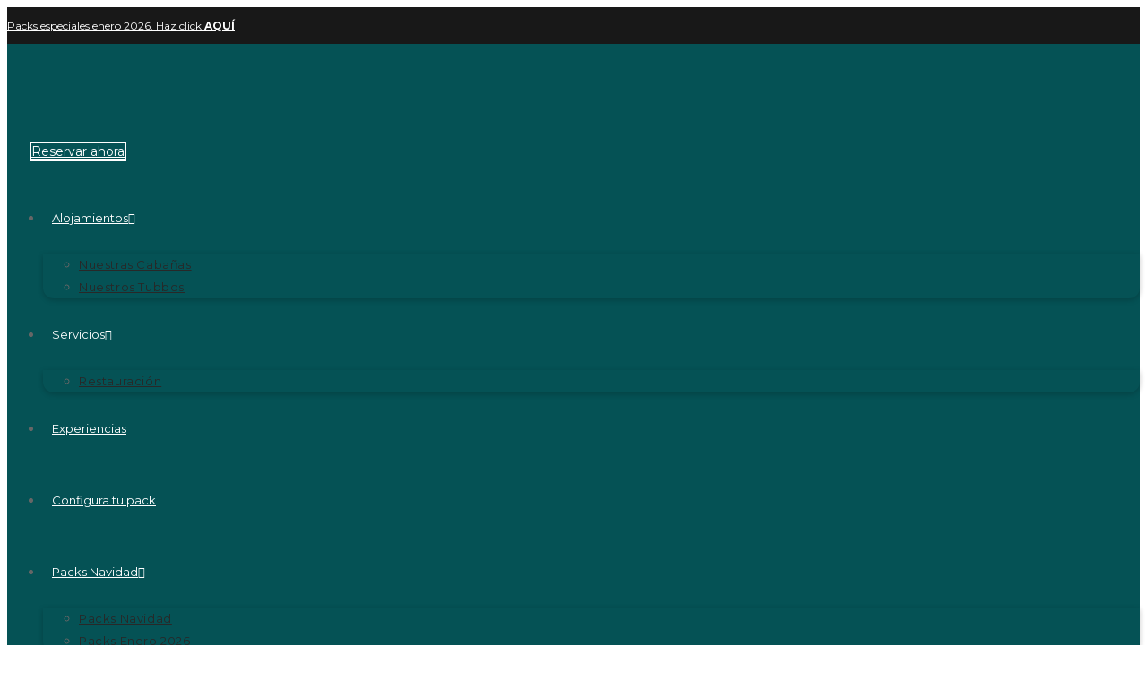

--- FILE ---
content_type: text/html; charset=UTF-8
request_url: https://ladehesaexperiences.com/descubre-que-es-un-lodge-te-va-a-encantar/
body_size: 73064
content:
<!DOCTYPE html>
<html class="html" lang="es" prefix="og: https://ogp.me/ns#">
<head><meta charset="UTF-8"><script>if(navigator.userAgent.match(/MSIE|Internet Explorer/i)||navigator.userAgent.match(/Trident\/7\..*?rv:11/i)){var href=document.location.href;if(!href.match(/[?&]nowprocket/)){if(href.indexOf("?")==-1){if(href.indexOf("#")==-1){document.location.href=href+"?nowprocket=1"}else{document.location.href=href.replace("#","?nowprocket=1#")}}else{if(href.indexOf("#")==-1){document.location.href=href+"&nowprocket=1"}else{document.location.href=href.replace("#","&nowprocket=1#")}}}}</script><script>(()=>{class RocketLazyLoadScripts{constructor(){this.v="2.0.4",this.userEvents=["keydown","keyup","mousedown","mouseup","mousemove","mouseover","mouseout","touchmove","touchstart","touchend","touchcancel","wheel","click","dblclick","input"],this.attributeEvents=["onblur","onclick","oncontextmenu","ondblclick","onfocus","onmousedown","onmouseenter","onmouseleave","onmousemove","onmouseout","onmouseover","onmouseup","onmousewheel","onscroll","onsubmit"]}async t(){this.i(),this.o(),/iP(ad|hone)/.test(navigator.userAgent)&&this.h(),this.u(),this.l(this),this.m(),this.k(this),this.p(this),this._(),await Promise.all([this.R(),this.L()]),this.lastBreath=Date.now(),this.S(this),this.P(),this.D(),this.O(),this.M(),await this.C(this.delayedScripts.normal),await this.C(this.delayedScripts.defer),await this.C(this.delayedScripts.async),await this.T(),await this.F(),await this.j(),await this.A(),window.dispatchEvent(new Event("rocket-allScriptsLoaded")),this.everythingLoaded=!0,this.lastTouchEnd&&await new Promise(t=>setTimeout(t,500-Date.now()+this.lastTouchEnd)),this.I(),this.H(),this.U(),this.W()}i(){this.CSPIssue=sessionStorage.getItem("rocketCSPIssue"),document.addEventListener("securitypolicyviolation",t=>{this.CSPIssue||"script-src-elem"!==t.violatedDirective||"data"!==t.blockedURI||(this.CSPIssue=!0,sessionStorage.setItem("rocketCSPIssue",!0))},{isRocket:!0})}o(){window.addEventListener("pageshow",t=>{this.persisted=t.persisted,this.realWindowLoadedFired=!0},{isRocket:!0}),window.addEventListener("pagehide",()=>{this.onFirstUserAction=null},{isRocket:!0})}h(){let t;function e(e){t=e}window.addEventListener("touchstart",e,{isRocket:!0}),window.addEventListener("touchend",function i(o){o.changedTouches[0]&&t.changedTouches[0]&&Math.abs(o.changedTouches[0].pageX-t.changedTouches[0].pageX)<10&&Math.abs(o.changedTouches[0].pageY-t.changedTouches[0].pageY)<10&&o.timeStamp-t.timeStamp<200&&(window.removeEventListener("touchstart",e,{isRocket:!0}),window.removeEventListener("touchend",i,{isRocket:!0}),"INPUT"===o.target.tagName&&"text"===o.target.type||(o.target.dispatchEvent(new TouchEvent("touchend",{target:o.target,bubbles:!0})),o.target.dispatchEvent(new MouseEvent("mouseover",{target:o.target,bubbles:!0})),o.target.dispatchEvent(new PointerEvent("click",{target:o.target,bubbles:!0,cancelable:!0,detail:1,clientX:o.changedTouches[0].clientX,clientY:o.changedTouches[0].clientY})),event.preventDefault()))},{isRocket:!0})}q(t){this.userActionTriggered||("mousemove"!==t.type||this.firstMousemoveIgnored?"keyup"===t.type||"mouseover"===t.type||"mouseout"===t.type||(this.userActionTriggered=!0,this.onFirstUserAction&&this.onFirstUserAction()):this.firstMousemoveIgnored=!0),"click"===t.type&&t.preventDefault(),t.stopPropagation(),t.stopImmediatePropagation(),"touchstart"===this.lastEvent&&"touchend"===t.type&&(this.lastTouchEnd=Date.now()),"click"===t.type&&(this.lastTouchEnd=0),this.lastEvent=t.type,t.composedPath&&t.composedPath()[0].getRootNode()instanceof ShadowRoot&&(t.rocketTarget=t.composedPath()[0]),this.savedUserEvents.push(t)}u(){this.savedUserEvents=[],this.userEventHandler=this.q.bind(this),this.userEvents.forEach(t=>window.addEventListener(t,this.userEventHandler,{passive:!1,isRocket:!0})),document.addEventListener("visibilitychange",this.userEventHandler,{isRocket:!0})}U(){this.userEvents.forEach(t=>window.removeEventListener(t,this.userEventHandler,{passive:!1,isRocket:!0})),document.removeEventListener("visibilitychange",this.userEventHandler,{isRocket:!0}),this.savedUserEvents.forEach(t=>{(t.rocketTarget||t.target).dispatchEvent(new window[t.constructor.name](t.type,t))})}m(){const t="return false",e=Array.from(this.attributeEvents,t=>"data-rocket-"+t),i="["+this.attributeEvents.join("],[")+"]",o="[data-rocket-"+this.attributeEvents.join("],[data-rocket-")+"]",s=(e,i,o)=>{o&&o!==t&&(e.setAttribute("data-rocket-"+i,o),e["rocket"+i]=new Function("event",o),e.setAttribute(i,t))};new MutationObserver(t=>{for(const n of t)"attributes"===n.type&&(n.attributeName.startsWith("data-rocket-")||this.everythingLoaded?n.attributeName.startsWith("data-rocket-")&&this.everythingLoaded&&this.N(n.target,n.attributeName.substring(12)):s(n.target,n.attributeName,n.target.getAttribute(n.attributeName))),"childList"===n.type&&n.addedNodes.forEach(t=>{if(t.nodeType===Node.ELEMENT_NODE)if(this.everythingLoaded)for(const i of[t,...t.querySelectorAll(o)])for(const t of i.getAttributeNames())e.includes(t)&&this.N(i,t.substring(12));else for(const e of[t,...t.querySelectorAll(i)])for(const t of e.getAttributeNames())this.attributeEvents.includes(t)&&s(e,t,e.getAttribute(t))})}).observe(document,{subtree:!0,childList:!0,attributeFilter:[...this.attributeEvents,...e]})}I(){this.attributeEvents.forEach(t=>{document.querySelectorAll("[data-rocket-"+t+"]").forEach(e=>{this.N(e,t)})})}N(t,e){const i=t.getAttribute("data-rocket-"+e);i&&(t.setAttribute(e,i),t.removeAttribute("data-rocket-"+e))}k(t){Object.defineProperty(HTMLElement.prototype,"onclick",{get(){return this.rocketonclick||null},set(e){this.rocketonclick=e,this.setAttribute(t.everythingLoaded?"onclick":"data-rocket-onclick","this.rocketonclick(event)")}})}S(t){function e(e,i){let o=e[i];e[i]=null,Object.defineProperty(e,i,{get:()=>o,set(s){t.everythingLoaded?o=s:e["rocket"+i]=o=s}})}e(document,"onreadystatechange"),e(window,"onload"),e(window,"onpageshow");try{Object.defineProperty(document,"readyState",{get:()=>t.rocketReadyState,set(e){t.rocketReadyState=e},configurable:!0}),document.readyState="loading"}catch(t){console.log("WPRocket DJE readyState conflict, bypassing")}}l(t){this.originalAddEventListener=EventTarget.prototype.addEventListener,this.originalRemoveEventListener=EventTarget.prototype.removeEventListener,this.savedEventListeners=[],EventTarget.prototype.addEventListener=function(e,i,o){o&&o.isRocket||!t.B(e,this)&&!t.userEvents.includes(e)||t.B(e,this)&&!t.userActionTriggered||e.startsWith("rocket-")||t.everythingLoaded?t.originalAddEventListener.call(this,e,i,o):(t.savedEventListeners.push({target:this,remove:!1,type:e,func:i,options:o}),"mouseenter"!==e&&"mouseleave"!==e||t.originalAddEventListener.call(this,e,t.savedUserEvents.push,o))},EventTarget.prototype.removeEventListener=function(e,i,o){o&&o.isRocket||!t.B(e,this)&&!t.userEvents.includes(e)||t.B(e,this)&&!t.userActionTriggered||e.startsWith("rocket-")||t.everythingLoaded?t.originalRemoveEventListener.call(this,e,i,o):t.savedEventListeners.push({target:this,remove:!0,type:e,func:i,options:o})}}J(t,e){this.savedEventListeners=this.savedEventListeners.filter(i=>{let o=i.type,s=i.target||window;return e!==o||t!==s||(this.B(o,s)&&(i.type="rocket-"+o),this.$(i),!1)})}H(){EventTarget.prototype.addEventListener=this.originalAddEventListener,EventTarget.prototype.removeEventListener=this.originalRemoveEventListener,this.savedEventListeners.forEach(t=>this.$(t))}$(t){t.remove?this.originalRemoveEventListener.call(t.target,t.type,t.func,t.options):this.originalAddEventListener.call(t.target,t.type,t.func,t.options)}p(t){let e;function i(e){return t.everythingLoaded?e:e.split(" ").map(t=>"load"===t||t.startsWith("load.")?"rocket-jquery-load":t).join(" ")}function o(o){function s(e){const s=o.fn[e];o.fn[e]=o.fn.init.prototype[e]=function(){return this[0]===window&&t.userActionTriggered&&("string"==typeof arguments[0]||arguments[0]instanceof String?arguments[0]=i(arguments[0]):"object"==typeof arguments[0]&&Object.keys(arguments[0]).forEach(t=>{const e=arguments[0][t];delete arguments[0][t],arguments[0][i(t)]=e})),s.apply(this,arguments),this}}if(o&&o.fn&&!t.allJQueries.includes(o)){const e={DOMContentLoaded:[],"rocket-DOMContentLoaded":[]};for(const t in e)document.addEventListener(t,()=>{e[t].forEach(t=>t())},{isRocket:!0});o.fn.ready=o.fn.init.prototype.ready=function(i){function s(){parseInt(o.fn.jquery)>2?setTimeout(()=>i.bind(document)(o)):i.bind(document)(o)}return"function"==typeof i&&(t.realDomReadyFired?!t.userActionTriggered||t.fauxDomReadyFired?s():e["rocket-DOMContentLoaded"].push(s):e.DOMContentLoaded.push(s)),o([])},s("on"),s("one"),s("off"),t.allJQueries.push(o)}e=o}t.allJQueries=[],o(window.jQuery),Object.defineProperty(window,"jQuery",{get:()=>e,set(t){o(t)}})}P(){const t=new Map;document.write=document.writeln=function(e){const i=document.currentScript,o=document.createRange(),s=i.parentElement;let n=t.get(i);void 0===n&&(n=i.nextSibling,t.set(i,n));const c=document.createDocumentFragment();o.setStart(c,0),c.appendChild(o.createContextualFragment(e)),s.insertBefore(c,n)}}async R(){return new Promise(t=>{this.userActionTriggered?t():this.onFirstUserAction=t})}async L(){return new Promise(t=>{document.addEventListener("DOMContentLoaded",()=>{this.realDomReadyFired=!0,t()},{isRocket:!0})})}async j(){return this.realWindowLoadedFired?Promise.resolve():new Promise(t=>{window.addEventListener("load",t,{isRocket:!0})})}M(){this.pendingScripts=[];this.scriptsMutationObserver=new MutationObserver(t=>{for(const e of t)e.addedNodes.forEach(t=>{"SCRIPT"!==t.tagName||t.noModule||t.isWPRocket||this.pendingScripts.push({script:t,promise:new Promise(e=>{const i=()=>{const i=this.pendingScripts.findIndex(e=>e.script===t);i>=0&&this.pendingScripts.splice(i,1),e()};t.addEventListener("load",i,{isRocket:!0}),t.addEventListener("error",i,{isRocket:!0}),setTimeout(i,1e3)})})})}),this.scriptsMutationObserver.observe(document,{childList:!0,subtree:!0})}async F(){await this.X(),this.pendingScripts.length?(await this.pendingScripts[0].promise,await this.F()):this.scriptsMutationObserver.disconnect()}D(){this.delayedScripts={normal:[],async:[],defer:[]},document.querySelectorAll("script[type$=rocketlazyloadscript]").forEach(t=>{t.hasAttribute("data-rocket-src")?t.hasAttribute("async")&&!1!==t.async?this.delayedScripts.async.push(t):t.hasAttribute("defer")&&!1!==t.defer||"module"===t.getAttribute("data-rocket-type")?this.delayedScripts.defer.push(t):this.delayedScripts.normal.push(t):this.delayedScripts.normal.push(t)})}async _(){await this.L();let t=[];document.querySelectorAll("script[type$=rocketlazyloadscript][data-rocket-src]").forEach(e=>{let i=e.getAttribute("data-rocket-src");if(i&&!i.startsWith("data:")){i.startsWith("//")&&(i=location.protocol+i);try{const o=new URL(i).origin;o!==location.origin&&t.push({src:o,crossOrigin:e.crossOrigin||"module"===e.getAttribute("data-rocket-type")})}catch(t){}}}),t=[...new Map(t.map(t=>[JSON.stringify(t),t])).values()],this.Y(t,"preconnect")}async G(t){if(await this.K(),!0!==t.noModule||!("noModule"in HTMLScriptElement.prototype))return new Promise(e=>{let i;function o(){(i||t).setAttribute("data-rocket-status","executed"),e()}try{if(navigator.userAgent.includes("Firefox/")||""===navigator.vendor||this.CSPIssue)i=document.createElement("script"),[...t.attributes].forEach(t=>{let e=t.nodeName;"type"!==e&&("data-rocket-type"===e&&(e="type"),"data-rocket-src"===e&&(e="src"),i.setAttribute(e,t.nodeValue))}),t.text&&(i.text=t.text),t.nonce&&(i.nonce=t.nonce),i.hasAttribute("src")?(i.addEventListener("load",o,{isRocket:!0}),i.addEventListener("error",()=>{i.setAttribute("data-rocket-status","failed-network"),e()},{isRocket:!0}),setTimeout(()=>{i.isConnected||e()},1)):(i.text=t.text,o()),i.isWPRocket=!0,t.parentNode.replaceChild(i,t);else{const i=t.getAttribute("data-rocket-type"),s=t.getAttribute("data-rocket-src");i?(t.type=i,t.removeAttribute("data-rocket-type")):t.removeAttribute("type"),t.addEventListener("load",o,{isRocket:!0}),t.addEventListener("error",i=>{this.CSPIssue&&i.target.src.startsWith("data:")?(console.log("WPRocket: CSP fallback activated"),t.removeAttribute("src"),this.G(t).then(e)):(t.setAttribute("data-rocket-status","failed-network"),e())},{isRocket:!0}),s?(t.fetchPriority="high",t.removeAttribute("data-rocket-src"),t.src=s):t.src="data:text/javascript;base64,"+window.btoa(unescape(encodeURIComponent(t.text)))}}catch(i){t.setAttribute("data-rocket-status","failed-transform"),e()}});t.setAttribute("data-rocket-status","skipped")}async C(t){const e=t.shift();return e?(e.isConnected&&await this.G(e),this.C(t)):Promise.resolve()}O(){this.Y([...this.delayedScripts.normal,...this.delayedScripts.defer,...this.delayedScripts.async],"preload")}Y(t,e){this.trash=this.trash||[];let i=!0;var o=document.createDocumentFragment();t.forEach(t=>{const s=t.getAttribute&&t.getAttribute("data-rocket-src")||t.src;if(s&&!s.startsWith("data:")){const n=document.createElement("link");n.href=s,n.rel=e,"preconnect"!==e&&(n.as="script",n.fetchPriority=i?"high":"low"),t.getAttribute&&"module"===t.getAttribute("data-rocket-type")&&(n.crossOrigin=!0),t.crossOrigin&&(n.crossOrigin=t.crossOrigin),t.integrity&&(n.integrity=t.integrity),t.nonce&&(n.nonce=t.nonce),o.appendChild(n),this.trash.push(n),i=!1}}),document.head.appendChild(o)}W(){this.trash.forEach(t=>t.remove())}async T(){try{document.readyState="interactive"}catch(t){}this.fauxDomReadyFired=!0;try{await this.K(),this.J(document,"readystatechange"),document.dispatchEvent(new Event("rocket-readystatechange")),await this.K(),document.rocketonreadystatechange&&document.rocketonreadystatechange(),await this.K(),this.J(document,"DOMContentLoaded"),document.dispatchEvent(new Event("rocket-DOMContentLoaded")),await this.K(),this.J(window,"DOMContentLoaded"),window.dispatchEvent(new Event("rocket-DOMContentLoaded"))}catch(t){console.error(t)}}async A(){try{document.readyState="complete"}catch(t){}try{await this.K(),this.J(document,"readystatechange"),document.dispatchEvent(new Event("rocket-readystatechange")),await this.K(),document.rocketonreadystatechange&&document.rocketonreadystatechange(),await this.K(),this.J(window,"load"),window.dispatchEvent(new Event("rocket-load")),await this.K(),window.rocketonload&&window.rocketonload(),await this.K(),this.allJQueries.forEach(t=>t(window).trigger("rocket-jquery-load")),await this.K(),this.J(window,"pageshow");const t=new Event("rocket-pageshow");t.persisted=this.persisted,window.dispatchEvent(t),await this.K(),window.rocketonpageshow&&window.rocketonpageshow({persisted:this.persisted})}catch(t){console.error(t)}}async K(){Date.now()-this.lastBreath>45&&(await this.X(),this.lastBreath=Date.now())}async X(){return document.hidden?new Promise(t=>setTimeout(t)):new Promise(t=>requestAnimationFrame(t))}B(t,e){return e===document&&"readystatechange"===t||(e===document&&"DOMContentLoaded"===t||(e===window&&"DOMContentLoaded"===t||(e===window&&"load"===t||e===window&&"pageshow"===t)))}static run(){(new RocketLazyLoadScripts).t()}}RocketLazyLoadScripts.run()})();</script>
	
	<link rel="profile" href="https://gmpg.org/xfn/11">

	<script type="rocketlazyloadscript" id="cookie-law-info-gcm-var-js">
var _ckyGcm = {"status":true,"default_settings":[{"analytics":"granted","advertisement":"granted","functional":"granted","necessary":"granted","ad_user_data":"granted","ad_personalization":"granted","regions":"All"}],"wait_for_update":2000,"url_passthrough":false,"ads_data_redaction":false}</script>
<script type="rocketlazyloadscript" id="cookie-law-info-gcm-js" data-rocket-type="text/javascript" data-rocket-src="https://ladehesaexperiences.com/wp-content/plugins/cookie-law-info/lite/frontend/js/gcm.min.js" data-rocket-defer defer></script> <script type="rocketlazyloadscript" data-minify="1" id="cookieyes" data-rocket-type="text/javascript" data-rocket-src="https://ladehesaexperiences.com/wp-content/cache/min/1/client_data/b256cde7accdc8e3a020e124/script.js?ver=1767864296" data-rocket-defer defer></script>
<!-- Google Tag Manager for WordPress by gtm4wp.com -->
<script data-cfasync="false" data-pagespeed-no-defer>
	var gtm4wp_datalayer_name = "dataLayer";
	var dataLayer = dataLayer || [];
	const gtm4wp_use_sku_instead = 0;
	const gtm4wp_currency = 'EUR';
	const gtm4wp_product_per_impression = 0;
	const gtm4wp_clear_ecommerce = false;
	const gtm4wp_datalayer_max_timeout = 2000;
</script>
<!-- End Google Tag Manager for WordPress by gtm4wp.com --><link rel="pingback" href="https://ladehesaexperiences.com/xmlrpc.php">
<meta name="viewport" content="width=device-width, initial-scale=1">
<!-- Optimización para motores de búsqueda de Rank Math -  https://rankmath.com/ -->
<title>Descubre lo qué es un lodge con La Dehesa Experiences</title>
<link data-rocket-preload as="style" href="https://fonts.googleapis.com/css?family=Montserrat%3A100%2C200%2C300%2C400%2C500%2C600%2C700%2C800%2C900%2C100i%2C200i%2C300i%2C400i%2C500i%2C600i%2C700i%2C800i%2C900i&#038;subset=latin&#038;display=swap" rel="preload">
<link href="https://fonts.googleapis.com/css?family=Montserrat%3A100%2C200%2C300%2C400%2C500%2C600%2C700%2C800%2C900%2C100i%2C200i%2C300i%2C400i%2C500i%2C600i%2C700i%2C800i%2C900i&#038;subset=latin&#038;display=swap" media="print" onload="this.media=&#039;all&#039;" rel="stylesheet">
<noscript data-wpr-hosted-gf-parameters=""><link rel="stylesheet" href="https://fonts.googleapis.com/css?family=Montserrat%3A100%2C200%2C300%2C400%2C500%2C600%2C700%2C800%2C900%2C100i%2C200i%2C300i%2C400i%2C500i%2C600i%2C700i%2C800i%2C900i&#038;subset=latin&#038;display=swap"></noscript>
<meta name="description" content="Si aún no sabes lo que es un lodge, ven a La Dehesa Experiences y descubre todo el encanto que te brindan estos alojamientos y su entorno."/>
<meta name="robots" content="index, follow, max-snippet:-1, max-video-preview:-1, max-image-preview:large"/>
<link rel="canonical" href="https://ladehesaexperiences.com/descubre-que-es-un-lodge-te-va-a-encantar/" />
<meta property="og:locale" content="es_ES" />
<meta property="og:type" content="article" />
<meta property="og:title" content="Descubre lo qué es un lodge con La Dehesa Experiences" />
<meta property="og:description" content="Si aún no sabes lo que es un lodge, ven a La Dehesa Experiences y descubre todo el encanto que te brindan estos alojamientos y su entorno." />
<meta property="og:url" content="https://ladehesaexperiences.com/descubre-que-es-un-lodge-te-va-a-encantar/" />
<meta property="og:site_name" content="La Dehesa Experiences" />
<meta property="article:section" content="Artículos" />
<meta property="og:image" content="https://ladehesaexperiences.com/wp-content/uploads/2023/04/MG_1724.jpg" />
<meta property="og:image:secure_url" content="https://ladehesaexperiences.com/wp-content/uploads/2023/04/MG_1724.jpg" />
<meta property="og:image:width" content="1200" />
<meta property="og:image:height" content="927" />
<meta property="og:image:alt" content="qué es un lodge" />
<meta property="og:image:type" content="image/jpeg" />
<meta property="article:published_time" content="2023-08-23T09:00:53+01:00" />
<meta name="twitter:card" content="summary_large_image" />
<meta name="twitter:title" content="Descubre lo qué es un lodge con La Dehesa Experiences" />
<meta name="twitter:description" content="Si aún no sabes lo que es un lodge, ven a La Dehesa Experiences y descubre todo el encanto que te brindan estos alojamientos y su entorno." />
<meta name="twitter:image" content="https://ladehesaexperiences.com/wp-content/uploads/2023/04/MG_1724.jpg" />
<meta name="twitter:label1" content="Escrito por" />
<meta name="twitter:data1" content="Carmen Crespo" />
<meta name="twitter:label2" content="Tiempo de lectura" />
<meta name="twitter:data2" content="3 minutos" />
<script type="application/ld+json" class="rank-math-schema">{"@context":"https://schema.org","@graph":[{"@type":"Organization","@id":"https://ladehesaexperiences.com/#organization","name":"La Dehesa Experiences","logo":{"@type":"ImageObject","@id":"https://ladehesaexperiences.com/#logo","url":"https://ladehesaexperiences.com/wp-content/uploads/2021/03/logotipo_LaDehesaExperiences.svg","contentUrl":"https://ladehesaexperiences.com/wp-content/uploads/2021/03/logotipo_LaDehesaExperiences.svg","caption":"La Dehesa Experiences","inLanguage":"es"}},{"@type":"WebSite","@id":"https://ladehesaexperiences.com/#website","url":"https://ladehesaexperiences.com","name":"La Dehesa Experiences","publisher":{"@id":"https://ladehesaexperiences.com/#organization"},"inLanguage":"es"},{"@type":"ImageObject","@id":"https://ladehesaexperiences.com/wp-content/uploads/2023/04/MG_1724.jpg","url":"https://ladehesaexperiences.com/wp-content/uploads/2023/04/MG_1724.jpg","width":"1200","height":"927","caption":"qu\u00e9 es un lodge","inLanguage":"es"},{"@type":"WebPage","@id":"https://ladehesaexperiences.com/descubre-que-es-un-lodge-te-va-a-encantar/#webpage","url":"https://ladehesaexperiences.com/descubre-que-es-un-lodge-te-va-a-encantar/","name":"Descubre lo qu\u00e9 es un lodge con La Dehesa Experiences","datePublished":"2023-08-23T09:00:53+01:00","dateModified":"2023-08-23T09:00:53+01:00","isPartOf":{"@id":"https://ladehesaexperiences.com/#website"},"primaryImageOfPage":{"@id":"https://ladehesaexperiences.com/wp-content/uploads/2023/04/MG_1724.jpg"},"inLanguage":"es"},{"@type":"Person","@id":"https://ladehesaexperiences.com/author/carmencrespo/","name":"Carmen Crespo","url":"https://ladehesaexperiences.com/author/carmencrespo/","image":{"@type":"ImageObject","@id":"https://secure.gravatar.com/avatar/11dce5b84c240830c69520fea61a8517370afee7f32b549b8a839c2958b049e3?s=96&amp;d=mm&amp;r=g","url":"https://secure.gravatar.com/avatar/11dce5b84c240830c69520fea61a8517370afee7f32b549b8a839c2958b049e3?s=96&amp;d=mm&amp;r=g","caption":"Carmen Crespo","inLanguage":"es"},"worksFor":{"@id":"https://ladehesaexperiences.com/#organization"}},{"@type":"BlogPosting","headline":"Descubre lo qu\u00e9 es un lodge con La Dehesa Experiences","keywords":"qu\u00e9 es un lodge","datePublished":"2023-08-23T09:00:53+01:00","dateModified":"2023-08-23T09:00:53+01:00","articleSection":"Art\u00edculos","author":{"@id":"https://ladehesaexperiences.com/author/carmencrespo/","name":"Carmen Crespo"},"publisher":{"@id":"https://ladehesaexperiences.com/#organization"},"description":"Si a\u00fan no sabes lo que es un lodge, ven a La Dehesa Experiences y descubre todo el encanto que te brindan estos alojamientos y su entorno.","name":"Descubre lo qu\u00e9 es un lodge con La Dehesa Experiences","@id":"https://ladehesaexperiences.com/descubre-que-es-un-lodge-te-va-a-encantar/#richSnippet","isPartOf":{"@id":"https://ladehesaexperiences.com/descubre-que-es-un-lodge-te-va-a-encantar/#webpage"},"image":{"@id":"https://ladehesaexperiences.com/wp-content/uploads/2023/04/MG_1724.jpg"},"inLanguage":"es","mainEntityOfPage":{"@id":"https://ladehesaexperiences.com/descubre-que-es-un-lodge-te-va-a-encantar/#webpage"}}]}</script>
<!-- /Plugin Rank Math WordPress SEO -->

<link rel='dns-prefetch' href='//capi-automation.s3.us-east-2.amazonaws.com' />
<link rel='dns-prefetch' href='//ajax.googleapis.com' />
<link rel='dns-prefetch' href='//fonts.googleapis.com' />
<link href='https://fonts.gstatic.com' crossorigin rel='preconnect' />
<link rel="alternate" type="application/rss+xml" title="La Dehesa Experiences &raquo; Feed" href="https://ladehesaexperiences.com/feed/" />
<link rel="alternate" type="application/rss+xml" title="La Dehesa Experiences &raquo; Feed de los comentarios" href="https://ladehesaexperiences.com/comments/feed/" />
<link rel="alternate" type="application/rss+xml" title="La Dehesa Experiences &raquo; Comentario Descubre qué es un lodge y por qué te va a encantar del feed" href="https://ladehesaexperiences.com/descubre-que-es-un-lodge-te-va-a-encantar/feed/" />
<link rel="alternate" title="oEmbed (JSON)" type="application/json+oembed" href="https://ladehesaexperiences.com/wp-json/oembed/1.0/embed?url=https%3A%2F%2Fladehesaexperiences.com%2Fdescubre-que-es-un-lodge-te-va-a-encantar%2F" />
<link rel="alternate" title="oEmbed (XML)" type="text/xml+oembed" href="https://ladehesaexperiences.com/wp-json/oembed/1.0/embed?url=https%3A%2F%2Fladehesaexperiences.com%2Fdescubre-que-es-un-lodge-te-va-a-encantar%2F&#038;format=xml" />
<style id='wp-img-auto-sizes-contain-inline-css'>
img:is([sizes=auto i],[sizes^="auto," i]){contain-intrinsic-size:3000px 1500px}
/*# sourceURL=wp-img-auto-sizes-contain-inline-css */
</style>
<link data-minify="1" rel='stylesheet' id='jquery-ui-css-css' href='https://ladehesaexperiences.com/wp-content/cache/background-css/1/ladehesaexperiences.com/wp-content/cache/min/1/ajax/libs/jqueryui/1.8.2/themes/smoothness/jquery-ui.css?ver=1767864290&wpr_t=1768772214' media='all' />
<style id='wp-emoji-styles-inline-css'>

	img.wp-smiley, img.emoji {
		display: inline !important;
		border: none !important;
		box-shadow: none !important;
		height: 1em !important;
		width: 1em !important;
		margin: 0 0.07em !important;
		vertical-align: -0.1em !important;
		background: none !important;
		padding: 0 !important;
	}
/*# sourceURL=wp-emoji-styles-inline-css */
</style>
<link rel='stylesheet' id='wp-block-library-css' href='https://ladehesaexperiences.com/wp-includes/css/dist/block-library/style.min.css?ver=6.9' media='all' />
<style id='wp-block-library-theme-inline-css'>
.wp-block-audio :where(figcaption){color:#555;font-size:13px;text-align:center}.is-dark-theme .wp-block-audio :where(figcaption){color:#ffffffa6}.wp-block-audio{margin:0 0 1em}.wp-block-code{border:1px solid #ccc;border-radius:4px;font-family:Menlo,Consolas,monaco,monospace;padding:.8em 1em}.wp-block-embed :where(figcaption){color:#555;font-size:13px;text-align:center}.is-dark-theme .wp-block-embed :where(figcaption){color:#ffffffa6}.wp-block-embed{margin:0 0 1em}.blocks-gallery-caption{color:#555;font-size:13px;text-align:center}.is-dark-theme .blocks-gallery-caption{color:#ffffffa6}:root :where(.wp-block-image figcaption){color:#555;font-size:13px;text-align:center}.is-dark-theme :root :where(.wp-block-image figcaption){color:#ffffffa6}.wp-block-image{margin:0 0 1em}.wp-block-pullquote{border-bottom:4px solid;border-top:4px solid;color:currentColor;margin-bottom:1.75em}.wp-block-pullquote :where(cite),.wp-block-pullquote :where(footer),.wp-block-pullquote__citation{color:currentColor;font-size:.8125em;font-style:normal;text-transform:uppercase}.wp-block-quote{border-left:.25em solid;margin:0 0 1.75em;padding-left:1em}.wp-block-quote cite,.wp-block-quote footer{color:currentColor;font-size:.8125em;font-style:normal;position:relative}.wp-block-quote:where(.has-text-align-right){border-left:none;border-right:.25em solid;padding-left:0;padding-right:1em}.wp-block-quote:where(.has-text-align-center){border:none;padding-left:0}.wp-block-quote.is-large,.wp-block-quote.is-style-large,.wp-block-quote:where(.is-style-plain){border:none}.wp-block-search .wp-block-search__label{font-weight:700}.wp-block-search__button{border:1px solid #ccc;padding:.375em .625em}:where(.wp-block-group.has-background){padding:1.25em 2.375em}.wp-block-separator.has-css-opacity{opacity:.4}.wp-block-separator{border:none;border-bottom:2px solid;margin-left:auto;margin-right:auto}.wp-block-separator.has-alpha-channel-opacity{opacity:1}.wp-block-separator:not(.is-style-wide):not(.is-style-dots){width:100px}.wp-block-separator.has-background:not(.is-style-dots){border-bottom:none;height:1px}.wp-block-separator.has-background:not(.is-style-wide):not(.is-style-dots){height:2px}.wp-block-table{margin:0 0 1em}.wp-block-table td,.wp-block-table th{word-break:normal}.wp-block-table :where(figcaption){color:#555;font-size:13px;text-align:center}.is-dark-theme .wp-block-table :where(figcaption){color:#ffffffa6}.wp-block-video :where(figcaption){color:#555;font-size:13px;text-align:center}.is-dark-theme .wp-block-video :where(figcaption){color:#ffffffa6}.wp-block-video{margin:0 0 1em}:root :where(.wp-block-template-part.has-background){margin-bottom:0;margin-top:0;padding:1.25em 2.375em}
/*# sourceURL=/wp-includes/css/dist/block-library/theme.min.css */
</style>
<style id='classic-theme-styles-inline-css'>
/*! This file is auto-generated */
.wp-block-button__link{color:#fff;background-color:#32373c;border-radius:9999px;box-shadow:none;text-decoration:none;padding:calc(.667em + 2px) calc(1.333em + 2px);font-size:1.125em}.wp-block-file__button{background:#32373c;color:#fff;text-decoration:none}
/*# sourceURL=/wp-includes/css/classic-themes.min.css */
</style>
<link rel='stylesheet' id='wp-components-css' href='https://ladehesaexperiences.com/wp-includes/css/dist/components/style.min.css?ver=6.9' media='all' />
<link rel='stylesheet' id='wp-preferences-css' href='https://ladehesaexperiences.com/wp-includes/css/dist/preferences/style.min.css?ver=6.9' media='all' />
<link rel='stylesheet' id='wp-block-editor-css' href='https://ladehesaexperiences.com/wp-includes/css/dist/block-editor/style.min.css?ver=6.9' media='all' />
<link data-minify="1" rel='stylesheet' id='popup-maker-block-library-style-css' href='https://ladehesaexperiences.com/wp-content/cache/min/1/wp-content/plugins/popup-maker/dist/packages/block-library-style.css?ver=1767864291' media='all' />
<style id='joinchat-button-style-inline-css'>
.wp-block-joinchat-button{border:none!important;text-align:center}.wp-block-joinchat-button figure{display:table;margin:0 auto;padding:0}.wp-block-joinchat-button figcaption{font:normal normal 400 .6em/2em var(--wp--preset--font-family--system-font,sans-serif);margin:0;padding:0}.wp-block-joinchat-button .joinchat-button__qr{background-color:#fff;border:6px solid #25d366;border-radius:30px;box-sizing:content-box;display:block;height:200px;margin:auto;overflow:hidden;padding:10px;width:200px}.wp-block-joinchat-button .joinchat-button__qr canvas,.wp-block-joinchat-button .joinchat-button__qr img{display:block;margin:auto}.wp-block-joinchat-button .joinchat-button__link{align-items:center;background-color:#25d366;border:6px solid #25d366;border-radius:30px;display:inline-flex;flex-flow:row nowrap;justify-content:center;line-height:1.25em;margin:0 auto;text-decoration:none}.wp-block-joinchat-button .joinchat-button__link:before{background:transparent var(--joinchat-ico) no-repeat center;background-size:100%;content:"";display:block;height:1.5em;margin:-.75em .75em -.75em 0;width:1.5em}.wp-block-joinchat-button figure+.joinchat-button__link{margin-top:10px}@media (orientation:landscape)and (min-height:481px),(orientation:portrait)and (min-width:481px){.wp-block-joinchat-button.joinchat-button--qr-only figure+.joinchat-button__link{display:none}}@media (max-width:480px),(orientation:landscape)and (max-height:480px){.wp-block-joinchat-button figure{display:none}}

/*# sourceURL=https://ladehesaexperiences.com/wp-content/plugins/creame-whatsapp-me/gutenberg/build/style-index.css */
</style>
<link data-minify="1" rel='stylesheet' id='select2-css' href='https://ladehesaexperiences.com/wp-content/cache/min/1/wp-content/plugins/woocommerce/assets/css/select2.css?ver=1767864291' media='all' />
<link rel='stylesheet' id='yith-wcaf-css' href='https://ladehesaexperiences.com/wp-content/cache/background-css/1/ladehesaexperiences.com/wp-content/plugins/yith-woocommerce-affiliates/assets/css/yith-wcaf.min.css?ver=3.23.0&wpr_t=1768772214' media='all' />
<style id='global-styles-inline-css'>
:root{--wp--preset--aspect-ratio--square: 1;--wp--preset--aspect-ratio--4-3: 4/3;--wp--preset--aspect-ratio--3-4: 3/4;--wp--preset--aspect-ratio--3-2: 3/2;--wp--preset--aspect-ratio--2-3: 2/3;--wp--preset--aspect-ratio--16-9: 16/9;--wp--preset--aspect-ratio--9-16: 9/16;--wp--preset--color--black: #000000;--wp--preset--color--cyan-bluish-gray: #abb8c3;--wp--preset--color--white: #ffffff;--wp--preset--color--pale-pink: #f78da7;--wp--preset--color--vivid-red: #cf2e2e;--wp--preset--color--luminous-vivid-orange: #ff6900;--wp--preset--color--luminous-vivid-amber: #fcb900;--wp--preset--color--light-green-cyan: #7bdcb5;--wp--preset--color--vivid-green-cyan: #00d084;--wp--preset--color--pale-cyan-blue: #8ed1fc;--wp--preset--color--vivid-cyan-blue: #0693e3;--wp--preset--color--vivid-purple: #9b51e0;--wp--preset--gradient--vivid-cyan-blue-to-vivid-purple: linear-gradient(135deg,rgb(6,147,227) 0%,rgb(155,81,224) 100%);--wp--preset--gradient--light-green-cyan-to-vivid-green-cyan: linear-gradient(135deg,rgb(122,220,180) 0%,rgb(0,208,130) 100%);--wp--preset--gradient--luminous-vivid-amber-to-luminous-vivid-orange: linear-gradient(135deg,rgb(252,185,0) 0%,rgb(255,105,0) 100%);--wp--preset--gradient--luminous-vivid-orange-to-vivid-red: linear-gradient(135deg,rgb(255,105,0) 0%,rgb(207,46,46) 100%);--wp--preset--gradient--very-light-gray-to-cyan-bluish-gray: linear-gradient(135deg,rgb(238,238,238) 0%,rgb(169,184,195) 100%);--wp--preset--gradient--cool-to-warm-spectrum: linear-gradient(135deg,rgb(74,234,220) 0%,rgb(151,120,209) 20%,rgb(207,42,186) 40%,rgb(238,44,130) 60%,rgb(251,105,98) 80%,rgb(254,248,76) 100%);--wp--preset--gradient--blush-light-purple: linear-gradient(135deg,rgb(255,206,236) 0%,rgb(152,150,240) 100%);--wp--preset--gradient--blush-bordeaux: linear-gradient(135deg,rgb(254,205,165) 0%,rgb(254,45,45) 50%,rgb(107,0,62) 100%);--wp--preset--gradient--luminous-dusk: linear-gradient(135deg,rgb(255,203,112) 0%,rgb(199,81,192) 50%,rgb(65,88,208) 100%);--wp--preset--gradient--pale-ocean: linear-gradient(135deg,rgb(255,245,203) 0%,rgb(182,227,212) 50%,rgb(51,167,181) 100%);--wp--preset--gradient--electric-grass: linear-gradient(135deg,rgb(202,248,128) 0%,rgb(113,206,126) 100%);--wp--preset--gradient--midnight: linear-gradient(135deg,rgb(2,3,129) 0%,rgb(40,116,252) 100%);--wp--preset--font-size--small: 13px;--wp--preset--font-size--medium: 20px;--wp--preset--font-size--large: 36px;--wp--preset--font-size--x-large: 42px;--wp--preset--spacing--20: 0.44rem;--wp--preset--spacing--30: 0.67rem;--wp--preset--spacing--40: 1rem;--wp--preset--spacing--50: 1.5rem;--wp--preset--spacing--60: 2.25rem;--wp--preset--spacing--70: 3.38rem;--wp--preset--spacing--80: 5.06rem;--wp--preset--shadow--natural: 6px 6px 9px rgba(0, 0, 0, 0.2);--wp--preset--shadow--deep: 12px 12px 50px rgba(0, 0, 0, 0.4);--wp--preset--shadow--sharp: 6px 6px 0px rgba(0, 0, 0, 0.2);--wp--preset--shadow--outlined: 6px 6px 0px -3px rgb(255, 255, 255), 6px 6px rgb(0, 0, 0);--wp--preset--shadow--crisp: 6px 6px 0px rgb(0, 0, 0);}:where(.is-layout-flex){gap: 0.5em;}:where(.is-layout-grid){gap: 0.5em;}body .is-layout-flex{display: flex;}.is-layout-flex{flex-wrap: wrap;align-items: center;}.is-layout-flex > :is(*, div){margin: 0;}body .is-layout-grid{display: grid;}.is-layout-grid > :is(*, div){margin: 0;}:where(.wp-block-columns.is-layout-flex){gap: 2em;}:where(.wp-block-columns.is-layout-grid){gap: 2em;}:where(.wp-block-post-template.is-layout-flex){gap: 1.25em;}:where(.wp-block-post-template.is-layout-grid){gap: 1.25em;}.has-black-color{color: var(--wp--preset--color--black) !important;}.has-cyan-bluish-gray-color{color: var(--wp--preset--color--cyan-bluish-gray) !important;}.has-white-color{color: var(--wp--preset--color--white) !important;}.has-pale-pink-color{color: var(--wp--preset--color--pale-pink) !important;}.has-vivid-red-color{color: var(--wp--preset--color--vivid-red) !important;}.has-luminous-vivid-orange-color{color: var(--wp--preset--color--luminous-vivid-orange) !important;}.has-luminous-vivid-amber-color{color: var(--wp--preset--color--luminous-vivid-amber) !important;}.has-light-green-cyan-color{color: var(--wp--preset--color--light-green-cyan) !important;}.has-vivid-green-cyan-color{color: var(--wp--preset--color--vivid-green-cyan) !important;}.has-pale-cyan-blue-color{color: var(--wp--preset--color--pale-cyan-blue) !important;}.has-vivid-cyan-blue-color{color: var(--wp--preset--color--vivid-cyan-blue) !important;}.has-vivid-purple-color{color: var(--wp--preset--color--vivid-purple) !important;}.has-black-background-color{background-color: var(--wp--preset--color--black) !important;}.has-cyan-bluish-gray-background-color{background-color: var(--wp--preset--color--cyan-bluish-gray) !important;}.has-white-background-color{background-color: var(--wp--preset--color--white) !important;}.has-pale-pink-background-color{background-color: var(--wp--preset--color--pale-pink) !important;}.has-vivid-red-background-color{background-color: var(--wp--preset--color--vivid-red) !important;}.has-luminous-vivid-orange-background-color{background-color: var(--wp--preset--color--luminous-vivid-orange) !important;}.has-luminous-vivid-amber-background-color{background-color: var(--wp--preset--color--luminous-vivid-amber) !important;}.has-light-green-cyan-background-color{background-color: var(--wp--preset--color--light-green-cyan) !important;}.has-vivid-green-cyan-background-color{background-color: var(--wp--preset--color--vivid-green-cyan) !important;}.has-pale-cyan-blue-background-color{background-color: var(--wp--preset--color--pale-cyan-blue) !important;}.has-vivid-cyan-blue-background-color{background-color: var(--wp--preset--color--vivid-cyan-blue) !important;}.has-vivid-purple-background-color{background-color: var(--wp--preset--color--vivid-purple) !important;}.has-black-border-color{border-color: var(--wp--preset--color--black) !important;}.has-cyan-bluish-gray-border-color{border-color: var(--wp--preset--color--cyan-bluish-gray) !important;}.has-white-border-color{border-color: var(--wp--preset--color--white) !important;}.has-pale-pink-border-color{border-color: var(--wp--preset--color--pale-pink) !important;}.has-vivid-red-border-color{border-color: var(--wp--preset--color--vivid-red) !important;}.has-luminous-vivid-orange-border-color{border-color: var(--wp--preset--color--luminous-vivid-orange) !important;}.has-luminous-vivid-amber-border-color{border-color: var(--wp--preset--color--luminous-vivid-amber) !important;}.has-light-green-cyan-border-color{border-color: var(--wp--preset--color--light-green-cyan) !important;}.has-vivid-green-cyan-border-color{border-color: var(--wp--preset--color--vivid-green-cyan) !important;}.has-pale-cyan-blue-border-color{border-color: var(--wp--preset--color--pale-cyan-blue) !important;}.has-vivid-cyan-blue-border-color{border-color: var(--wp--preset--color--vivid-cyan-blue) !important;}.has-vivid-purple-border-color{border-color: var(--wp--preset--color--vivid-purple) !important;}.has-vivid-cyan-blue-to-vivid-purple-gradient-background{background: var(--wp--preset--gradient--vivid-cyan-blue-to-vivid-purple) !important;}.has-light-green-cyan-to-vivid-green-cyan-gradient-background{background: var(--wp--preset--gradient--light-green-cyan-to-vivid-green-cyan) !important;}.has-luminous-vivid-amber-to-luminous-vivid-orange-gradient-background{background: var(--wp--preset--gradient--luminous-vivid-amber-to-luminous-vivid-orange) !important;}.has-luminous-vivid-orange-to-vivid-red-gradient-background{background: var(--wp--preset--gradient--luminous-vivid-orange-to-vivid-red) !important;}.has-very-light-gray-to-cyan-bluish-gray-gradient-background{background: var(--wp--preset--gradient--very-light-gray-to-cyan-bluish-gray) !important;}.has-cool-to-warm-spectrum-gradient-background{background: var(--wp--preset--gradient--cool-to-warm-spectrum) !important;}.has-blush-light-purple-gradient-background{background: var(--wp--preset--gradient--blush-light-purple) !important;}.has-blush-bordeaux-gradient-background{background: var(--wp--preset--gradient--blush-bordeaux) !important;}.has-luminous-dusk-gradient-background{background: var(--wp--preset--gradient--luminous-dusk) !important;}.has-pale-ocean-gradient-background{background: var(--wp--preset--gradient--pale-ocean) !important;}.has-electric-grass-gradient-background{background: var(--wp--preset--gradient--electric-grass) !important;}.has-midnight-gradient-background{background: var(--wp--preset--gradient--midnight) !important;}.has-small-font-size{font-size: var(--wp--preset--font-size--small) !important;}.has-medium-font-size{font-size: var(--wp--preset--font-size--medium) !important;}.has-large-font-size{font-size: var(--wp--preset--font-size--large) !important;}.has-x-large-font-size{font-size: var(--wp--preset--font-size--x-large) !important;}
:where(.wp-block-post-template.is-layout-flex){gap: 1.25em;}:where(.wp-block-post-template.is-layout-grid){gap: 1.25em;}
:where(.wp-block-term-template.is-layout-flex){gap: 1.25em;}:where(.wp-block-term-template.is-layout-grid){gap: 1.25em;}
:where(.wp-block-columns.is-layout-flex){gap: 2em;}:where(.wp-block-columns.is-layout-grid){gap: 2em;}
:root :where(.wp-block-pullquote){font-size: 1.5em;line-height: 1.6;}
/*# sourceURL=global-styles-inline-css */
</style>
<style id='woocommerce-inline-inline-css'>
.woocommerce form .form-row .required { visibility: visible; }
/*# sourceURL=woocommerce-inline-inline-css */
</style>
<link data-minify="1" rel='stylesheet' id='trp-language-switcher-style-css' href='https://ladehesaexperiences.com/wp-content/cache/background-css/1/ladehesaexperiences.com/wp-content/cache/min/1/wp-content/plugins/translatepress-multilingual/assets/css/trp-language-switcher.css?ver=1767864291&wpr_t=1768772214' media='all' />
<link rel='stylesheet' id='oceanwp-style-css' href='https://ladehesaexperiences.com/wp-content/themes/oceanwp/assets/css/style.min.css?ver=1.0' media='all' />
<link rel='stylesheet' id='child-style-css' href='https://ladehesaexperiences.com/wp-content/themes/mfalcon-child-theme/style.css?ver=6.9' media='all' />
<link rel='stylesheet' id='oceanwp-woo-mini-cart-css' href='https://ladehesaexperiences.com/wp-content/themes/oceanwp/assets/css/woo/woo-mini-cart.min.css?ver=6.9' media='all' />
<link data-minify="1" rel='stylesheet' id='font-awesome-css' href='https://ladehesaexperiences.com/wp-content/cache/min/1/wp-content/themes/oceanwp/assets/fonts/fontawesome/css/all.min.css?ver=1767864292' media='all' />
<style id='font-awesome-inline-css'>
[data-font="FontAwesome"]:before {font-family: 'FontAwesome' !important;content: attr(data-icon) !important;speak: none !important;font-weight: normal !important;font-variant: normal !important;text-transform: none !important;line-height: 1 !important;font-style: normal !important;-webkit-font-smoothing: antialiased !important;-moz-osx-font-smoothing: grayscale !important;}
/*# sourceURL=font-awesome-inline-css */
</style>
<link data-minify="1" rel='stylesheet' id='simple-line-icons-css' href='https://ladehesaexperiences.com/wp-content/cache/min/1/wp-content/themes/oceanwp/assets/css/third/simple-line-icons.min.css?ver=1767864292' media='all' />
<link rel='stylesheet' id='oceanwp-hamburgers-css' href='https://ladehesaexperiences.com/wp-content/themes/oceanwp/assets/css/third/hamburgers/hamburgers.min.css?ver=1.0' media='all' />
<link data-minify="1" rel='stylesheet' id='oceanwp-3dx-css' href='https://ladehesaexperiences.com/wp-content/cache/min/1/wp-content/themes/oceanwp/assets/css/third/hamburgers/types/3dx.css?ver=1767864292' media='all' />

<link rel='stylesheet' id='cherry-handler-css-css' href='https://ladehesaexperiences.com/wp-content/plugins/jetwidgets-for-elementor/cherry-framework/modules/cherry-handler/assets/css/cherry-handler-styles.min.css?ver=1.5.11' media='all' />
<link data-minify="1" rel='stylesheet' id='jet-widgets-css' href='https://ladehesaexperiences.com/wp-content/cache/min/1/wp-content/plugins/jetwidgets-for-elementor/assets/css/jet-widgets.css?ver=1767864292' media='all' />
<link data-minify="1" rel='stylesheet' id='jet-widgets-skin-css' href='https://ladehesaexperiences.com/wp-content/cache/min/1/wp-content/plugins/jetwidgets-for-elementor/assets/css/jet-widgets-skin.css?ver=1767864292' media='all' />
<link rel='stylesheet' id='jet-juxtapose-css-css' href='https://ladehesaexperiences.com/wp-content/plugins/jet-elements/assets/css/lib/juxtapose/juxtapose.min.css?ver=1.3.1' media='all' />
<link rel='stylesheet' id='elementor-frontend-css' href='https://ladehesaexperiences.com/wp-content/plugins/elementor/assets/css/frontend.min.css?ver=3.34.1' media='all' />
<style id='elementor-frontend-inline-css'>
.elementor-kit-16{--e-global-color-primary:#055255;--e-global-color-secondary:#B6D8D4;--e-global-color-text:#282828;--e-global-color-accent:#AAAAAA;--e-global-color-e8a33e0:#FFFFFF;--e-global-color-de063dd:#F5F5F5;--e-global-color-fa8d019:#FFFFFF00;--e-global-typography-primary-font-family:"Roboto";--e-global-typography-primary-font-weight:600;--e-global-typography-secondary-font-family:"Roboto Slab";--e-global-typography-secondary-font-weight:400;--e-global-typography-text-font-family:"Roboto";--e-global-typography-text-font-weight:400;--e-global-typography-accent-font-family:"Roboto";--e-global-typography-accent-font-weight:500;}.elementor-kit-16 button,.elementor-kit-16 input[type="button"],.elementor-kit-16 input[type="submit"],.elementor-kit-16 .elementor-button{background-color:#055255;font-size:14px;font-weight:500;text-transform:uppercase;letter-spacing:0.6px;color:var( --e-global-color-e8a33e0 );border-style:solid;border-width:2px 2px 2px 2px;border-color:var( --e-global-color-primary );border-radius:8px 8px 8px 8px;padding:15px 30px 15px 30px;}.elementor-kit-16 button:hover,.elementor-kit-16 button:focus,.elementor-kit-16 input[type="button"]:hover,.elementor-kit-16 input[type="button"]:focus,.elementor-kit-16 input[type="submit"]:hover,.elementor-kit-16 input[type="submit"]:focus,.elementor-kit-16 .elementor-button:hover,.elementor-kit-16 .elementor-button:focus{background-color:var( --e-global-color-fa8d019 );color:var( --e-global-color-primary );}.elementor-kit-16 e-page-transition{background-color:#FFBC7D;}.elementor-kit-16 h1{line-height:1.2em;}.elementor-kit-16 h2{line-height:1.2em;}.elementor-kit-16 h3{line-height:1.2em;}.elementor-kit-16 h4{line-height:1.2em;}.elementor-kit-16 h5{font-size:19px;line-height:1.2em;}.elementor-kit-16 h6{font-size:18px;line-height:1.2em;}.elementor-section.elementor-section-boxed > .elementor-container{max-width:1200px;}.e-con{--container-max-width:1200px;}.elementor-widget:not(:last-child){margin-block-end:0px;}.elementor-element{--widgets-spacing:0px 0px;--widgets-spacing-row:0px;--widgets-spacing-column:0px;}{}h1.entry-title{display:var(--page-title-display);}@media(max-width:1024px){.elementor-kit-16 h1{line-height:1.4em;}.elementor-kit-16 h2{line-height:1.4em;}.elementor-kit-16 h3{line-height:1.4em;}.elementor-kit-16 h4{line-height:1.4em;}.elementor-kit-16 h5{font-size:17px;line-height:1.4em;}.elementor-kit-16 h6{font-size:16px;line-height:1.4em;}.elementor-section.elementor-section-boxed > .elementor-container{max-width:1200px;}.e-con{--container-max-width:1200px;}}@media(max-width:767px){.elementor-section.elementor-section-boxed > .elementor-container{max-width:767px;}.e-con{--container-max-width:767px;}}
.elementor-57 .elementor-element.elementor-element-cfe3ff9:not(.elementor-motion-effects-element-type-background), .elementor-57 .elementor-element.elementor-element-cfe3ff9 > .elementor-motion-effects-container > .elementor-motion-effects-layer{background-color:#055255;}.elementor-57 .elementor-element.elementor-element-cfe3ff9{transition:background 0.3s, border 0.3s, border-radius 0.3s, box-shadow 0.3s;margin-top:0px;margin-bottom:0px;padding:40px 40px 40px 40px;}.elementor-57 .elementor-element.elementor-element-cfe3ff9 > .elementor-background-overlay{transition:background 0.3s, border-radius 0.3s, opacity 0.3s;}.elementor-57 .elementor-element.elementor-element-b371bf0 > .elementor-element-populated{margin:0px 0px 0px 0px;--e-column-margin-right:0px;--e-column-margin-left:0px;padding:0px 0px 0px 0px;}.elementor-57 .elementor-element.elementor-element-900c79d > .elementor-container{max-width:400px;}.elementor-57 .elementor-element.elementor-element-900c79d{margin-top:0px;margin-bottom:60px;padding:0px 0px 0px 0px;}.elementor-57 .elementor-element.elementor-element-e76c398 > .elementor-element-populated{margin:0px 30px 0px 0px;--e-column-margin-right:30px;--e-column-margin-left:0px;padding:0px 0px 0px 0px;}.elementor-57 .elementor-element.elementor-element-ec4da33 > .elementor-widget-container{margin:0px 0px 20px 0px;}.elementor-57 .elementor-element.elementor-element-168b183{--grid-template-columns:repeat(0, auto);--icon-size:24px;--grid-column-gap:10px;--grid-row-gap:0px;}.elementor-57 .elementor-element.elementor-element-168b183 .elementor-widget-container{text-align:center;}.elementor-57 .elementor-element.elementor-element-168b183 .elementor-social-icon{background-color:#8AC4BF;--icon-padding:0.3em;}.elementor-57 .elementor-element.elementor-element-168b183 .elementor-social-icon i{color:#055255;}.elementor-57 .elementor-element.elementor-element-168b183 .elementor-social-icon svg{fill:#055255;}.elementor-57 .elementor-element.elementor-element-d554205{margin-top:0px;margin-bottom:0px;padding:0px 0px 0px 0px;}.elementor-57 .elementor-element.elementor-element-4546930 > .elementor-element-populated{margin:0px 30px 0px 0px;--e-column-margin-right:30px;--e-column-margin-left:0px;padding:0px 0px 0px 0px;}.elementor-57 .elementor-element.elementor-element-013fd72 > .elementor-widget-container{margin:0px 0px 20px 0px;}.elementor-57 .elementor-element.elementor-element-013fd72 .elementor-heading-title{color:#8AC4BF;}.elementor-57 .elementor-element.elementor-element-20dd3ec > .elementor-widget-container{margin:0px 0px 10px 0px;}.elementor-57 .elementor-element.elementor-element-20dd3ec .elementor-icon-list-icon i{transition:color 0.3s;}.elementor-57 .elementor-element.elementor-element-20dd3ec .elementor-icon-list-icon svg{transition:fill 0.3s;}.elementor-57 .elementor-element.elementor-element-20dd3ec{--e-icon-list-icon-size:14px;--icon-vertical-offset:0px;}.elementor-57 .elementor-element.elementor-element-20dd3ec .elementor-icon-list-item > .elementor-icon-list-text, .elementor-57 .elementor-element.elementor-element-20dd3ec .elementor-icon-list-item > a{font-size:10px;}.elementor-57 .elementor-element.elementor-element-20dd3ec .elementor-icon-list-text{color:#669597;transition:color 0.3s;}.elementor-57 .elementor-element.elementor-element-6213d2b .elementor-icon-list-icon i{transition:color 0.3s;}.elementor-57 .elementor-element.elementor-element-6213d2b .elementor-icon-list-icon svg{transition:fill 0.3s;}.elementor-57 .elementor-element.elementor-element-6213d2b{--e-icon-list-icon-size:14px;--icon-vertical-offset:0px;}.elementor-57 .elementor-element.elementor-element-6213d2b .elementor-icon-list-item > .elementor-icon-list-text, .elementor-57 .elementor-element.elementor-element-6213d2b .elementor-icon-list-item > a{font-size:10px;}.elementor-57 .elementor-element.elementor-element-6213d2b .elementor-icon-list-text{color:#669597;transition:color 0.3s;}.elementor-57 .elementor-element.elementor-element-3e77b9b > .elementor-element-populated{margin:0px 15px 0px 15px;--e-column-margin-right:15px;--e-column-margin-left:15px;padding:0px 0px 0px 0px;}.elementor-57 .elementor-element.elementor-element-eca7cb6 > .elementor-widget-container{margin:0px 0px 20px 0px;}.elementor-57 .elementor-element.elementor-element-eca7cb6 .elementor-heading-title{color:#8AC4BF;}.elementor-57 .elementor-element.elementor-element-c7071a2 .elementor-icon-list-icon i{transition:color 0.3s;}.elementor-57 .elementor-element.elementor-element-c7071a2 .elementor-icon-list-icon svg{transition:fill 0.3s;}.elementor-57 .elementor-element.elementor-element-c7071a2{--e-icon-list-icon-size:14px;--icon-vertical-offset:0px;}.elementor-57 .elementor-element.elementor-element-c7071a2 .elementor-icon-list-text{color:#669597;transition:color 0.3s;}.elementor-57 .elementor-element.elementor-element-558f82f > .elementor-element-populated{margin:0px 0px 0px 30px;--e-column-margin-right:0px;--e-column-margin-left:30px;padding:0px 0px 0px 0px;}.elementor-57 .elementor-element.elementor-element-5ad4c79 > .elementor-widget-container{margin:0px 0px 20px 0px;}.elementor-57 .elementor-element.elementor-element-5ad4c79 .elementor-heading-title{color:#8AC4BF;}.elementor-57 .elementor-element.elementor-element-c33d3f9 > .elementor-widget-container{margin:0px 0px 0px 0px;}.elementor-57 .elementor-element.elementor-element-c33d3f9 .elementor-icon-list-icon i{transition:color 0.3s;}.elementor-57 .elementor-element.elementor-element-c33d3f9 .elementor-icon-list-icon svg{transition:fill 0.3s;}.elementor-57 .elementor-element.elementor-element-c33d3f9{--e-icon-list-icon-size:14px;--icon-vertical-offset:0px;}.elementor-57 .elementor-element.elementor-element-c33d3f9 .elementor-icon-list-text{color:#669597;transition:color 0.3s;}.elementor-57 .elementor-element.elementor-element-26d48b7 > .elementor-element-populated{margin:0px 0px 0px 30px;--e-column-margin-right:0px;--e-column-margin-left:30px;padding:0px 0px 0px 0px;}.elementor-57 .elementor-element.elementor-element-64f44aa > .elementor-widget-container{margin:0px 0px 20px 0px;}.elementor-57 .elementor-element.elementor-element-64f44aa{text-align:center;}.elementor-57 .elementor-element.elementor-element-64f44aa img{width:100px;max-width:100%;}.elementor-57 .elementor-element.elementor-element-a317e1f > .elementor-widget-container{margin:0px 0px 10px 0px;}.elementor-57 .elementor-element.elementor-element-a317e1f .elementor-icon-list-items:not(.elementor-inline-items) .elementor-icon-list-item:not(:last-child){padding-block-end:calc(10px/2);}.elementor-57 .elementor-element.elementor-element-a317e1f .elementor-icon-list-items:not(.elementor-inline-items) .elementor-icon-list-item:not(:first-child){margin-block-start:calc(10px/2);}.elementor-57 .elementor-element.elementor-element-a317e1f .elementor-icon-list-items.elementor-inline-items .elementor-icon-list-item{margin-inline:calc(10px/2);}.elementor-57 .elementor-element.elementor-element-a317e1f .elementor-icon-list-items.elementor-inline-items{margin-inline:calc(-10px/2);}.elementor-57 .elementor-element.elementor-element-a317e1f .elementor-icon-list-items.elementor-inline-items .elementor-icon-list-item:after{inset-inline-end:calc(-10px/2);}.elementor-57 .elementor-element.elementor-element-a317e1f .elementor-icon-list-icon i{transition:color 0.3s;}.elementor-57 .elementor-element.elementor-element-a317e1f .elementor-icon-list-icon svg{transition:fill 0.3s;}.elementor-57 .elementor-element.elementor-element-a317e1f{--e-icon-list-icon-size:14px;--icon-vertical-offset:0px;}.elementor-57 .elementor-element.elementor-element-a317e1f .elementor-icon-list-item > .elementor-icon-list-text, .elementor-57 .elementor-element.elementor-element-a317e1f .elementor-icon-list-item > a{font-size:10px;}.elementor-57 .elementor-element.elementor-element-a317e1f .elementor-icon-list-text{color:#669597;transition:color 0.3s;}.elementor-57 .elementor-element.elementor-element-36db886{text-align:center;}.elementor-57 .elementor-element.elementor-element-36db886 .elementor-heading-title{font-size:12px;color:#669597;}.elementor-57 .elementor-element.elementor-element-5d79937 > .elementor-widget-container{margin:40px 0px 0px 0px;}.elementor-57 .elementor-element.elementor-element-5d79937 .elementor-icon-list-items:not(.elementor-inline-items) .elementor-icon-list-item:not(:last-child){padding-block-end:calc(10px/2);}.elementor-57 .elementor-element.elementor-element-5d79937 .elementor-icon-list-items:not(.elementor-inline-items) .elementor-icon-list-item:not(:first-child){margin-block-start:calc(10px/2);}.elementor-57 .elementor-element.elementor-element-5d79937 .elementor-icon-list-items.elementor-inline-items .elementor-icon-list-item{margin-inline:calc(10px/2);}.elementor-57 .elementor-element.elementor-element-5d79937 .elementor-icon-list-items.elementor-inline-items{margin-inline:calc(-10px/2);}.elementor-57 .elementor-element.elementor-element-5d79937 .elementor-icon-list-items.elementor-inline-items .elementor-icon-list-item:after{inset-inline-end:calc(-10px/2);}.elementor-57 .elementor-element.elementor-element-5d79937 .elementor-icon-list-icon i{transition:color 0.3s;}.elementor-57 .elementor-element.elementor-element-5d79937 .elementor-icon-list-icon svg{transition:fill 0.3s;}.elementor-57 .elementor-element.elementor-element-5d79937{--e-icon-list-icon-size:14px;--icon-vertical-offset:0px;}.elementor-57 .elementor-element.elementor-element-5d79937 .elementor-icon-list-item > .elementor-icon-list-text, .elementor-57 .elementor-element.elementor-element-5d79937 .elementor-icon-list-item > a{font-size:10px;}.elementor-57 .elementor-element.elementor-element-5d79937 .elementor-icon-list-text{color:#669597;transition:color 0.3s;}.elementor-57 .elementor-element.elementor-element-5076791{border-style:solid;border-width:1px 0px 0px 0px;border-color:#DDDDDD;margin-top:0px;margin-bottom:0px;padding:40px 20px 40px 20px;}.elementor-57 .elementor-element.elementor-element-471ee9a > .elementor-element-populated{margin:0px 0px 0px 0px;--e-column-margin-right:0px;--e-column-margin-left:0px;padding:0px 0px 0px 0px;}.elementor-57 .elementor-element.elementor-element-89ec573 > .elementor-widget-container{margin:0px 0px 0px 0px;padding:0px 0px 0px 0px;}.elementor-57 .elementor-element.elementor-element-89ec573{text-align:center;}.elementor-57 .elementor-element.elementor-element-89ec573 img{width:480px;max-width:100%;}.elementor-57 .elementor-element.elementor-element-c071821 > .elementor-widget-container{margin:40px 0px 0px 0px;padding:40px 0px 0px 0px;border-style:solid;border-width:1px 0px 0px 0px;border-color:#DDDDDD;}.elementor-57 .elementor-element.elementor-element-c071821{text-align:center;}.elementor-57 .elementor-element.elementor-element-c071821 img{width:100%;max-width:100%;}.elementor-57 .elementor-element.elementor-element-6e6a43c:not(.elementor-motion-effects-element-type-background), .elementor-57 .elementor-element.elementor-element-6e6a43c > .elementor-motion-effects-container > .elementor-motion-effects-layer{background-color:#055255;}.elementor-57 .elementor-element.elementor-element-6e6a43c{transition:background 0.3s, border 0.3s, border-radius 0.3s, box-shadow 0.3s;margin-top:0px;margin-bottom:0px;padding:40px 10px 40px 10px;}.elementor-57 .elementor-element.elementor-element-6e6a43c > .elementor-background-overlay{transition:background 0.3s, border-radius 0.3s, opacity 0.3s;}.elementor-57 .elementor-element.elementor-element-495d15d > .elementor-element-populated{margin:0px 0px 0px 0px;--e-column-margin-right:0px;--e-column-margin-left:0px;padding:0px 0px 0px 0px;}.elementor-57 .elementor-element.elementor-element-1e2e382{margin-top:0px;margin-bottom:0px;padding:0px 0px 0px 0px;}.elementor-bc-flex-widget .elementor-57 .elementor-element.elementor-element-3d397e8.elementor-column .elementor-widget-wrap{align-items:center;}.elementor-57 .elementor-element.elementor-element-3d397e8.elementor-column.elementor-element[data-element_type="column"] > .elementor-widget-wrap.elementor-element-populated{align-content:center;align-items:center;}.elementor-57 .elementor-element.elementor-element-3d397e8 > .elementor-element-populated{margin:20px 20px 20px 20px;--e-column-margin-right:20px;--e-column-margin-left:20px;padding:0px 0px 0px 0px;}.elementor-57 .elementor-element.elementor-element-6bf4f14 > .elementor-widget-container{margin:0px 0px 20px 0px;}.elementor-57 .elementor-element.elementor-element-614fe55{--grid-template-columns:repeat(0, auto);--icon-size:24px;--grid-column-gap:10px;--grid-row-gap:0px;}.elementor-57 .elementor-element.elementor-element-614fe55 .elementor-widget-container{text-align:center;}.elementor-57 .elementor-element.elementor-element-614fe55 .elementor-social-icon{background-color:#8AC4BF;--icon-padding:0.3em;}.elementor-57 .elementor-element.elementor-element-614fe55 .elementor-social-icon i{color:#055255;}.elementor-57 .elementor-element.elementor-element-614fe55 .elementor-social-icon svg{fill:#055255;}.elementor-57 .elementor-element.elementor-element-4e5957a > .elementor-element-populated{margin:20px 20px 20px 20px;--e-column-margin-right:20px;--e-column-margin-left:20px;padding:0px 0px 0px 0px;}.elementor-57 .elementor-element.elementor-element-b5b8906 > .elementor-widget-container{margin:0px 0px 20px 0px;}.elementor-57 .elementor-element.elementor-element-b5b8906 .elementor-heading-title{color:#8AC4BF;}.elementor-57 .elementor-element.elementor-element-8616d8f > .elementor-widget-container{margin:0px 0px 10px 0px;}.elementor-57 .elementor-element.elementor-element-8616d8f .elementor-icon-list-icon i{transition:color 0.3s;}.elementor-57 .elementor-element.elementor-element-8616d8f .elementor-icon-list-icon svg{transition:fill 0.3s;}.elementor-57 .elementor-element.elementor-element-8616d8f{--e-icon-list-icon-size:14px;--icon-vertical-offset:0px;}.elementor-57 .elementor-element.elementor-element-8616d8f .elementor-icon-list-item > .elementor-icon-list-text, .elementor-57 .elementor-element.elementor-element-8616d8f .elementor-icon-list-item > a{font-size:10px;}.elementor-57 .elementor-element.elementor-element-8616d8f .elementor-icon-list-text{color:#669597;transition:color 0.3s;}.elementor-57 .elementor-element.elementor-element-7bf2209 .elementor-icon-list-icon i{transition:color 0.3s;}.elementor-57 .elementor-element.elementor-element-7bf2209 .elementor-icon-list-icon svg{transition:fill 0.3s;}.elementor-57 .elementor-element.elementor-element-7bf2209{--e-icon-list-icon-size:14px;--icon-vertical-offset:0px;}.elementor-57 .elementor-element.elementor-element-7bf2209 .elementor-icon-list-item > .elementor-icon-list-text, .elementor-57 .elementor-element.elementor-element-7bf2209 .elementor-icon-list-item > a{font-size:12px;}.elementor-57 .elementor-element.elementor-element-7bf2209 .elementor-icon-list-text{color:#669597;transition:color 0.3s;}.elementor-57 .elementor-element.elementor-element-14fea6b > .elementor-element-populated{margin:20px 20px 20px 20px;--e-column-margin-right:20px;--e-column-margin-left:20px;padding:0px 0px 0px 0px;}.elementor-57 .elementor-element.elementor-element-6b767e7 > .elementor-widget-container{margin:0px 0px 20px 0px;}.elementor-57 .elementor-element.elementor-element-6b767e7 .elementor-heading-title{color:#8AC4BF;}.elementor-57 .elementor-element.elementor-element-cdcf176 .elementor-icon-list-icon i{transition:color 0.3s;}.elementor-57 .elementor-element.elementor-element-cdcf176 .elementor-icon-list-icon svg{transition:fill 0.3s;}.elementor-57 .elementor-element.elementor-element-cdcf176{--e-icon-list-icon-size:14px;--icon-vertical-offset:0px;}.elementor-57 .elementor-element.elementor-element-cdcf176 .elementor-icon-list-text{color:#669597;transition:color 0.3s;}.elementor-57 .elementor-element.elementor-element-a7c21e0 > .elementor-element-populated{margin:20px 20px 20px 20px;--e-column-margin-right:20px;--e-column-margin-left:20px;padding:0px 0px 0px 0px;}.elementor-57 .elementor-element.elementor-element-8c18b9c > .elementor-widget-container{margin:0px 0px 20px 0px;}.elementor-57 .elementor-element.elementor-element-8c18b9c .elementor-heading-title{color:#8AC4BF;}.elementor-57 .elementor-element.elementor-element-5d9e04e > .elementor-widget-container{margin:0px 0px 0px 0px;}.elementor-57 .elementor-element.elementor-element-5d9e04e .elementor-icon-list-icon i{transition:color 0.3s;}.elementor-57 .elementor-element.elementor-element-5d9e04e .elementor-icon-list-icon svg{transition:fill 0.3s;}.elementor-57 .elementor-element.elementor-element-5d9e04e{--e-icon-list-icon-size:14px;--icon-vertical-offset:0px;}.elementor-57 .elementor-element.elementor-element-5d9e04e .elementor-icon-list-text{color:#669597;transition:color 0.3s;}.elementor-57 .elementor-element.elementor-element-2680c4a{margin-top:0px;margin-bottom:0px;padding:0px 0px 0px 0px;}.elementor-57 .elementor-element.elementor-element-2dfa909 > .elementor-element-populated{margin:20px 20px 20px 20px;--e-column-margin-right:20px;--e-column-margin-left:20px;padding:0px 0px 0px 0px;}.elementor-57 .elementor-element.elementor-element-52866a3 > .elementor-widget-container{margin:0px 0px 0px 0px;}.elementor-57 .elementor-element.elementor-element-52866a3 .elementor-icon-list-items:not(.elementor-inline-items) .elementor-icon-list-item:not(:last-child){padding-block-end:calc(10px/2);}.elementor-57 .elementor-element.elementor-element-52866a3 .elementor-icon-list-items:not(.elementor-inline-items) .elementor-icon-list-item:not(:first-child){margin-block-start:calc(10px/2);}.elementor-57 .elementor-element.elementor-element-52866a3 .elementor-icon-list-items.elementor-inline-items .elementor-icon-list-item{margin-inline:calc(10px/2);}.elementor-57 .elementor-element.elementor-element-52866a3 .elementor-icon-list-items.elementor-inline-items{margin-inline:calc(-10px/2);}.elementor-57 .elementor-element.elementor-element-52866a3 .elementor-icon-list-items.elementor-inline-items .elementor-icon-list-item:after{inset-inline-end:calc(-10px/2);}.elementor-57 .elementor-element.elementor-element-52866a3 .elementor-icon-list-icon i{transition:color 0.3s;}.elementor-57 .elementor-element.elementor-element-52866a3 .elementor-icon-list-icon svg{transition:fill 0.3s;}.elementor-57 .elementor-element.elementor-element-52866a3{--e-icon-list-icon-size:14px;--icon-vertical-offset:0px;}.elementor-57 .elementor-element.elementor-element-52866a3 .elementor-icon-list-item > .elementor-icon-list-text, .elementor-57 .elementor-element.elementor-element-52866a3 .elementor-icon-list-item > a{font-size:10px;}.elementor-57 .elementor-element.elementor-element-52866a3 .elementor-icon-list-text{color:#669597;transition:color 0.3s;}.elementor-57 .elementor-element.elementor-element-690dd4e > .elementor-element-populated{margin:20px 20px 20px 20px;--e-column-margin-right:20px;--e-column-margin-left:20px;padding:0px 0px 0px 0px;}.elementor-57 .elementor-element.elementor-element-8b5c18e > .elementor-widget-container{margin:0px 0px 20px 0px;}.elementor-57 .elementor-element.elementor-element-8b5c18e{text-align:start;}.elementor-57 .elementor-element.elementor-element-8b5c18e img{width:75px;max-width:100%;}.elementor-57 .elementor-element.elementor-element-53f85f6 > .elementor-widget-container{margin:0px 0px 10px 0px;}.elementor-57 .elementor-element.elementor-element-53f85f6 .elementor-icon-list-items:not(.elementor-inline-items) .elementor-icon-list-item:not(:last-child){padding-block-end:calc(10px/2);}.elementor-57 .elementor-element.elementor-element-53f85f6 .elementor-icon-list-items:not(.elementor-inline-items) .elementor-icon-list-item:not(:first-child){margin-block-start:calc(10px/2);}.elementor-57 .elementor-element.elementor-element-53f85f6 .elementor-icon-list-items.elementor-inline-items .elementor-icon-list-item{margin-inline:calc(10px/2);}.elementor-57 .elementor-element.elementor-element-53f85f6 .elementor-icon-list-items.elementor-inline-items{margin-inline:calc(-10px/2);}.elementor-57 .elementor-element.elementor-element-53f85f6 .elementor-icon-list-items.elementor-inline-items .elementor-icon-list-item:after{inset-inline-end:calc(-10px/2);}.elementor-57 .elementor-element.elementor-element-53f85f6 .elementor-icon-list-icon i{transition:color 0.3s;}.elementor-57 .elementor-element.elementor-element-53f85f6 .elementor-icon-list-icon svg{transition:fill 0.3s;}.elementor-57 .elementor-element.elementor-element-53f85f6{--e-icon-list-icon-size:14px;--icon-vertical-offset:0px;}.elementor-57 .elementor-element.elementor-element-53f85f6 .elementor-icon-list-item > .elementor-icon-list-text, .elementor-57 .elementor-element.elementor-element-53f85f6 .elementor-icon-list-item > a{font-size:10px;}.elementor-57 .elementor-element.elementor-element-53f85f6 .elementor-icon-list-text{color:#669597;transition:color 0.3s;}.elementor-57 .elementor-element.elementor-element-788413a > .elementor-element-populated{margin:20px 20px 20px 20px;--e-column-margin-right:20px;--e-column-margin-left:20px;padding:0px 0px 0px 0px;}.elementor-57 .elementor-element.elementor-element-24659e3 > .elementor-widget-container{margin:0px 0px 0px 0px;padding:0px 0px 0px 0px;}.elementor-57 .elementor-element.elementor-element-24659e3 .elementor-icon-list-items:not(.elementor-inline-items) .elementor-icon-list-item:not(:last-child){padding-block-end:calc(10px/2);}.elementor-57 .elementor-element.elementor-element-24659e3 .elementor-icon-list-items:not(.elementor-inline-items) .elementor-icon-list-item:not(:first-child){margin-block-start:calc(10px/2);}.elementor-57 .elementor-element.elementor-element-24659e3 .elementor-icon-list-items.elementor-inline-items .elementor-icon-list-item{margin-inline:calc(10px/2);}.elementor-57 .elementor-element.elementor-element-24659e3 .elementor-icon-list-items.elementor-inline-items{margin-inline:calc(-10px/2);}.elementor-57 .elementor-element.elementor-element-24659e3 .elementor-icon-list-items.elementor-inline-items .elementor-icon-list-item:after{inset-inline-end:calc(-10px/2);}.elementor-57 .elementor-element.elementor-element-24659e3 .elementor-icon-list-icon i{transition:color 0.3s;}.elementor-57 .elementor-element.elementor-element-24659e3 .elementor-icon-list-icon svg{transition:fill 0.3s;}.elementor-57 .elementor-element.elementor-element-24659e3{--e-icon-list-icon-size:14px;--icon-vertical-offset:0px;}.elementor-57 .elementor-element.elementor-element-24659e3 .elementor-icon-list-item > .elementor-icon-list-text, .elementor-57 .elementor-element.elementor-element-24659e3 .elementor-icon-list-item > a{font-size:10px;}.elementor-57 .elementor-element.elementor-element-24659e3 .elementor-icon-list-text{color:#669597;transition:color 0.3s;}.elementor-57 .elementor-element.elementor-element-8bfdc31 > .elementor-container > .elementor-column > .elementor-widget-wrap{align-content:center;align-items:center;}.elementor-57 .elementor-element.elementor-element-8bfdc31{margin-top:0px;margin-bottom:0px;padding:0px 0px 0px 0px;}.elementor-57 .elementor-element.elementor-element-a840917 > .elementor-element-populated{margin:20px 20px 20px 20px;--e-column-margin-right:20px;--e-column-margin-left:20px;padding:0px 0px 0px 0px;}.elementor-57 .elementor-element.elementor-element-1438293 img{width:100%;max-width:100%;}.elementor-57 .elementor-element.elementor-element-f36672b > .elementor-element-populated{margin:20px 20px 20px 20px;--e-column-margin-right:20px;--e-column-margin-left:20px;padding:0px 0px 0px 0px;}.elementor-57 .elementor-element.elementor-element-441d47f > .elementor-widget-container{margin:0px 0px 0px 0px;padding:0px 0px 0px 0px;}.elementor-57 .elementor-element.elementor-element-441d47f .elementor-icon-list-items:not(.elementor-inline-items) .elementor-icon-list-item:not(:last-child){padding-block-end:calc(10px/2);}.elementor-57 .elementor-element.elementor-element-441d47f .elementor-icon-list-items:not(.elementor-inline-items) .elementor-icon-list-item:not(:first-child){margin-block-start:calc(10px/2);}.elementor-57 .elementor-element.elementor-element-441d47f .elementor-icon-list-items.elementor-inline-items .elementor-icon-list-item{margin-inline:calc(10px/2);}.elementor-57 .elementor-element.elementor-element-441d47f .elementor-icon-list-items.elementor-inline-items{margin-inline:calc(-10px/2);}.elementor-57 .elementor-element.elementor-element-441d47f .elementor-icon-list-items.elementor-inline-items .elementor-icon-list-item:after{inset-inline-end:calc(-10px/2);}.elementor-57 .elementor-element.elementor-element-441d47f .elementor-icon-list-icon i{transition:color 0.3s;}.elementor-57 .elementor-element.elementor-element-441d47f .elementor-icon-list-icon svg{transition:fill 0.3s;}.elementor-57 .elementor-element.elementor-element-441d47f{--e-icon-list-icon-size:14px;--icon-vertical-offset:0px;}.elementor-57 .elementor-element.elementor-element-441d47f .elementor-icon-list-item > .elementor-icon-list-text, .elementor-57 .elementor-element.elementor-element-441d47f .elementor-icon-list-item > a{font-size:12px;}.elementor-57 .elementor-element.elementor-element-441d47f .elementor-icon-list-text{color:#669597;transition:color 0.3s;}.elementor-57 .elementor-element.elementor-element-bb811b8 > .elementor-container > .elementor-column > .elementor-widget-wrap{align-content:center;align-items:center;}.elementor-57 .elementor-element.elementor-element-bb811b8{margin-top:0px;margin-bottom:0px;padding:0px 0px 0px 0px;}.elementor-57 .elementor-element.elementor-element-d16f8cb > .elementor-element-populated{margin:20px 20px 20px 20px;--e-column-margin-right:20px;--e-column-margin-left:20px;padding:0px 0px 0px 0px;}.elementor-57 .elementor-element.elementor-element-8586dbd > .elementor-widget-container{margin:0px 0px 20px 0px;}.elementor-57 .elementor-element.elementor-element-8586dbd img{width:100%;max-width:100%;}.elementor-57 .elementor-element.elementor-element-06146cc > .elementor-widget-container{margin:0px 0px 0px 0px;padding:0px 0px 0px 0px;}.elementor-57 .elementor-element.elementor-element-06146cc .elementor-icon-list-items:not(.elementor-inline-items) .elementor-icon-list-item:not(:last-child){padding-block-end:calc(10px/2);}.elementor-57 .elementor-element.elementor-element-06146cc .elementor-icon-list-items:not(.elementor-inline-items) .elementor-icon-list-item:not(:first-child){margin-block-start:calc(10px/2);}.elementor-57 .elementor-element.elementor-element-06146cc .elementor-icon-list-items.elementor-inline-items .elementor-icon-list-item{margin-inline:calc(10px/2);}.elementor-57 .elementor-element.elementor-element-06146cc .elementor-icon-list-items.elementor-inline-items{margin-inline:calc(-10px/2);}.elementor-57 .elementor-element.elementor-element-06146cc .elementor-icon-list-items.elementor-inline-items .elementor-icon-list-item:after{inset-inline-end:calc(-10px/2);}.elementor-57 .elementor-element.elementor-element-06146cc .elementor-icon-list-icon i{transition:color 0.3s;}.elementor-57 .elementor-element.elementor-element-06146cc .elementor-icon-list-icon svg{transition:fill 0.3s;}.elementor-57 .elementor-element.elementor-element-06146cc{--e-icon-list-icon-size:14px;--icon-vertical-offset:0px;}.elementor-57 .elementor-element.elementor-element-06146cc .elementor-icon-list-item > .elementor-icon-list-text, .elementor-57 .elementor-element.elementor-element-06146cc .elementor-icon-list-item > a{font-size:14px;}.elementor-57 .elementor-element.elementor-element-06146cc .elementor-icon-list-text{color:#669597;transition:color 0.3s;}.elementor-57 .elementor-element.elementor-element-acedc2c > .elementor-widget-container{margin:40px 0px 20px 0px;}.elementor-57 .elementor-element.elementor-element-acedc2c img{width:200px;max-width:100%;}.elementor-57 .elementor-element.elementor-element-89e1f1e > .elementor-widget-container{margin:0px 0px 0px 0px;padding:0px 0px 0px 0px;}.elementor-57 .elementor-element.elementor-element-89e1f1e .elementor-icon-list-items:not(.elementor-inline-items) .elementor-icon-list-item:not(:last-child){padding-block-end:calc(10px/2);}.elementor-57 .elementor-element.elementor-element-89e1f1e .elementor-icon-list-items:not(.elementor-inline-items) .elementor-icon-list-item:not(:first-child){margin-block-start:calc(10px/2);}.elementor-57 .elementor-element.elementor-element-89e1f1e .elementor-icon-list-items.elementor-inline-items .elementor-icon-list-item{margin-inline:calc(10px/2);}.elementor-57 .elementor-element.elementor-element-89e1f1e .elementor-icon-list-items.elementor-inline-items{margin-inline:calc(-10px/2);}.elementor-57 .elementor-element.elementor-element-89e1f1e .elementor-icon-list-items.elementor-inline-items .elementor-icon-list-item:after{inset-inline-end:calc(-10px/2);}.elementor-57 .elementor-element.elementor-element-89e1f1e .elementor-icon-list-icon i{transition:color 0.3s;}.elementor-57 .elementor-element.elementor-element-89e1f1e .elementor-icon-list-icon svg{transition:fill 0.3s;}.elementor-57 .elementor-element.elementor-element-89e1f1e{--e-icon-list-icon-size:14px;--icon-vertical-offset:0px;}.elementor-57 .elementor-element.elementor-element-89e1f1e .elementor-icon-list-item > .elementor-icon-list-text, .elementor-57 .elementor-element.elementor-element-89e1f1e .elementor-icon-list-item > a{font-size:14px;}.elementor-57 .elementor-element.elementor-element-89e1f1e .elementor-icon-list-text{color:#669597;transition:color 0.3s;}.elementor-57 .elementor-element.elementor-element-c7ce4af:not(.elementor-motion-effects-element-type-background), .elementor-57 .elementor-element.elementor-element-c7ce4af > .elementor-motion-effects-container > .elementor-motion-effects-layer{background-color:#1E6466;}.elementor-57 .elementor-element.elementor-element-c7ce4af{transition:background 0.3s, border 0.3s, border-radius 0.3s, box-shadow 0.3s;margin-top:0px;margin-bottom:0px;padding:20px 40px 20px 40px;}.elementor-57 .elementor-element.elementor-element-c7ce4af > .elementor-background-overlay{transition:background 0.3s, border-radius 0.3s, opacity 0.3s;}.elementor-57 .elementor-element.elementor-element-25d91fb > .elementor-element-populated{margin:0px 0px 0px 0px;--e-column-margin-right:0px;--e-column-margin-left:0px;padding:0px 0px 0px 0px;}.elementor-57 .elementor-element.elementor-element-297692d > .elementor-container > .elementor-column > .elementor-widget-wrap{align-content:center;align-items:center;}.elementor-57 .elementor-element.elementor-element-297692d{margin-top:0px;margin-bottom:0px;padding:0px 0px 0px 0px;}.elementor-57 .elementor-element.elementor-element-444bb02 > .elementor-element-populated{margin:0px 0px 0px 0px;--e-column-margin-right:0px;--e-column-margin-left:0px;padding:0px 0px 0px 0px;}.elementor-57 .elementor-element.elementor-element-4740703 .elementor-heading-title{color:#8AC4BF;}.elementor-57 .elementor-element.elementor-element-1b698ce > .elementor-element-populated{margin:0px 0px 0px 0px;--e-column-margin-right:0px;--e-column-margin-left:0px;padding:0px 0px 0px 0px;}.elementor-57 .elementor-element.elementor-element-4a98b13{text-align:end;}.elementor-57 .elementor-element.elementor-element-4a98b13 .elementor-heading-title{color:#8AC4BF;}.elementor-theme-builder-content-area{height:400px;}.elementor-location-header:before, .elementor-location-footer:before{content:"";display:table;clear:both;}@media(min-width:768px){.elementor-57 .elementor-element.elementor-element-4546930{width:20.874%;}.elementor-57 .elementor-element.elementor-element-3e77b9b{width:21.926%;}.elementor-57 .elementor-element.elementor-element-558f82f{width:18.591%;}.elementor-57 .elementor-element.elementor-element-26d48b7{width:38.609%;}.elementor-57 .elementor-element.elementor-element-2dfa909{width:52.414%;}.elementor-57 .elementor-element.elementor-element-690dd4e{width:28.891%;}.elementor-57 .elementor-element.elementor-element-788413a{width:18.315%;}.elementor-57 .elementor-element.elementor-element-a840917{width:60%;}.elementor-57 .elementor-element.elementor-element-f36672b{width:40%;}}@media(max-width:1024px){.elementor-57 .elementor-element.elementor-element-e76c398 > .elementor-element-populated{margin:0px 0px 40px 0px;--e-column-margin-right:0px;--e-column-margin-left:0px;}.elementor-57 .elementor-element.elementor-element-ec4da33{text-align:center;}.elementor-57 .elementor-element.elementor-element-4546930 > .elementor-element-populated{margin:0px 20px 0px 0px;--e-column-margin-right:20px;--e-column-margin-left:0px;}.elementor-57 .elementor-element.elementor-element-3e77b9b > .elementor-element-populated{margin:0px 10px 0px 10px;--e-column-margin-right:10px;--e-column-margin-left:10px;}.elementor-57 .elementor-element.elementor-element-558f82f > .elementor-element-populated{margin:0px 0px 0px 20px;--e-column-margin-right:0px;--e-column-margin-left:20px;}.elementor-57 .elementor-element.elementor-element-26d48b7 > .elementor-element-populated{margin:20px 0px 0px 0px;--e-column-margin-right:0px;--e-column-margin-left:0px;}.elementor-57 .elementor-element.elementor-element-c071821 > .elementor-widget-container{margin:20px 0px 0px 0px;padding:20px 0px 0px 0px;}.elementor-57 .elementor-element.elementor-element-6bf4f14{text-align:center;}.elementor-57 .elementor-element.elementor-element-441d47f .elementor-icon-list-item > .elementor-icon-list-text, .elementor-57 .elementor-element.elementor-element-441d47f .elementor-icon-list-item > a{font-size:10px;}.elementor-57 .elementor-element.elementor-element-06146cc .elementor-icon-list-item > .elementor-icon-list-text, .elementor-57 .elementor-element.elementor-element-06146cc .elementor-icon-list-item > a{font-size:10px;}.elementor-57 .elementor-element.elementor-element-acedc2c > .elementor-widget-container{margin:20px 0px 20px 0px;}.elementor-57 .elementor-element.elementor-element-89e1f1e .elementor-icon-list-item > .elementor-icon-list-text, .elementor-57 .elementor-element.elementor-element-89e1f1e .elementor-icon-list-item > a{font-size:10px;}}@media(max-width:767px){.elementor-57 .elementor-element.elementor-element-e76c398 > .elementor-element-populated{margin:0px 0px 0px 0px;--e-column-margin-right:0px;--e-column-margin-left:0px;}.elementor-57 .elementor-element.elementor-element-168b183 .elementor-widget-container{text-align:center;}.elementor-57 .elementor-element.elementor-element-4546930 > .elementor-element-populated{margin:0px 0px 40px 0px;--e-column-margin-right:0px;--e-column-margin-left:0px;}.elementor-57 .elementor-element.elementor-element-013fd72{text-align:center;}.elementor-57 .elementor-element.elementor-element-3e77b9b > .elementor-element-populated{margin:0px 0px 40px 0px;--e-column-margin-right:0px;--e-column-margin-left:0px;}.elementor-57 .elementor-element.elementor-element-eca7cb6{text-align:center;}.elementor-57 .elementor-element.elementor-element-558f82f > .elementor-element-populated{margin:0px 0px 0px 0px;--e-column-margin-right:0px;--e-column-margin-left:0px;}.elementor-57 .elementor-element.elementor-element-5ad4c79{text-align:center;}.elementor-57 .elementor-element.elementor-element-26d48b7 > .elementor-element-populated{margin:20px 0px 0px 0px;--e-column-margin-right:0px;--e-column-margin-left:0px;}.elementor-57 .elementor-element.elementor-element-614fe55 .elementor-widget-container{text-align:center;}.elementor-57 .elementor-element.elementor-element-b5b8906{text-align:center;}.elementor-57 .elementor-element.elementor-element-8616d8f .elementor-icon-list-item > .elementor-icon-list-text, .elementor-57 .elementor-element.elementor-element-8616d8f .elementor-icon-list-item > a{font-size:11px;}.elementor-57 .elementor-element.elementor-element-7bf2209 .elementor-icon-list-item > .elementor-icon-list-text, .elementor-57 .elementor-element.elementor-element-7bf2209 .elementor-icon-list-item > a{font-size:16px;line-height:1.4em;}.elementor-57 .elementor-element.elementor-element-6b767e7{text-align:center;}.elementor-57 .elementor-element.elementor-element-8c18b9c{text-align:center;}.elementor-57 .elementor-element.elementor-element-8b5c18e{text-align:center;}.elementor-57 .elementor-element.elementor-element-441d47f .elementor-icon-list-item > .elementor-icon-list-text, .elementor-57 .elementor-element.elementor-element-441d47f .elementor-icon-list-item > a{font-size:10px;}.elementor-57 .elementor-element.elementor-element-06146cc .elementor-icon-list-item > .elementor-icon-list-text, .elementor-57 .elementor-element.elementor-element-06146cc .elementor-icon-list-item > a{font-size:10px;}.elementor-57 .elementor-element.elementor-element-89e1f1e .elementor-icon-list-item > .elementor-icon-list-text, .elementor-57 .elementor-element.elementor-element-89e1f1e .elementor-icon-list-item > a{font-size:10px;}.elementor-57 .elementor-element.elementor-element-444bb02 > .elementor-element-populated{margin:0px 0px 10px 0px;--e-column-margin-right:0px;--e-column-margin-left:0px;}.elementor-57 .elementor-element.elementor-element-4740703{text-align:center;}.elementor-57 .elementor-element.elementor-element-1b698ce > .elementor-element-populated{margin:0px 0px 0px 0px;--e-column-margin-right:0px;--e-column-margin-left:0px;}.elementor-57 .elementor-element.elementor-element-4a98b13{text-align:center;}}@media(max-width:1024px) and (min-width:768px){.elementor-57 .elementor-element.elementor-element-e76c398{width:100%;}.elementor-57 .elementor-element.elementor-element-4546930{width:33%;}.elementor-57 .elementor-element.elementor-element-3e77b9b{width:33%;}.elementor-57 .elementor-element.elementor-element-558f82f{width:33%;}.elementor-57 .elementor-element.elementor-element-26d48b7{width:100%;}.elementor-57 .elementor-element.elementor-element-3d397e8{width:50%;}.elementor-57 .elementor-element.elementor-element-4e5957a{width:50%;}.elementor-57 .elementor-element.elementor-element-14fea6b{width:50%;}.elementor-57 .elementor-element.elementor-element-a7c21e0{width:50%;}.elementor-57 .elementor-element.elementor-element-2dfa909{width:66%;}.elementor-57 .elementor-element.elementor-element-690dd4e{width:33%;}.elementor-57 .elementor-element.elementor-element-788413a{width:33%;}.elementor-57 .elementor-element.elementor-element-a840917{width:50%;}.elementor-57 .elementor-element.elementor-element-f36672b{width:50%;}.elementor-57 .elementor-element.elementor-element-d16f8cb{width:100%;}}
.elementor-12232 .elementor-element.elementor-element-6b4b608{--display:flex;--flex-direction:column;--container-widget-width:100%;--container-widget-height:initial;--container-widget-flex-grow:0;--container-widget-align-self:initial;--flex-wrap-mobile:wrap;--margin-top:0px;--margin-bottom:0px;--margin-left:0px;--margin-right:0px;--padding-top:20px;--padding-bottom:20px;--padding-left:20px;--padding-right:20px;}#elementor-popup-modal-12232{background-color:rgba(0,0,0,.8);justify-content:center;align-items:center;pointer-events:all;}#elementor-popup-modal-12232 .dialog-message{width:640px;height:380px;align-items:flex-start;}#elementor-popup-modal-12232 .dialog-close-button{display:flex;}#elementor-popup-modal-12232 .dialog-widget-content{border-radius:12px 12px 12px 12px;box-shadow:2px 8px 23px 3px rgba(0,0,0,0.2);}
.elementor-12227 .elementor-element.elementor-element-a2b7fa7{--display:flex;--flex-direction:column;--container-widget-width:100%;--container-widget-height:initial;--container-widget-flex-grow:0;--container-widget-align-self:initial;--flex-wrap-mobile:wrap;--margin-top:0px;--margin-bottom:0px;--margin-left:0px;--margin-right:0px;--padding-top:20px;--padding-bottom:20px;--padding-left:20px;--padding-right:20px;}#elementor-popup-modal-12227{background-color:rgba(0,0,0,.8);justify-content:center;align-items:center;pointer-events:all;}#elementor-popup-modal-12227 .dialog-message{width:640px;height:380px;align-items:flex-start;}#elementor-popup-modal-12227 .dialog-close-button{display:flex;}#elementor-popup-modal-12227 .dialog-widget-content{border-radius:12px 12px 12px 12px;box-shadow:2px 8px 23px 3px rgba(0,0,0,0.2);}
.elementor-11690 .elementor-element.elementor-element-31f3fd6{--display:flex;--flex-direction:column;--container-widget-width:100%;--container-widget-height:initial;--container-widget-flex-grow:0;--container-widget-align-self:initial;--flex-wrap-mobile:wrap;--margin-top:0px;--margin-bottom:0px;--margin-left:0px;--margin-right:0px;--padding-top:0px;--padding-bottom:0px;--padding-left:0px;--padding-right:0px;}#elementor-popup-modal-11690{background-color:rgba(0,0,0,.8);justify-content:center;align-items:center;pointer-events:all;}#elementor-popup-modal-11690 .dialog-message{width:640px;height:380px;align-items:flex-start;padding:20px 20px 20px 20px;}#elementor-popup-modal-11690 .dialog-close-button{display:flex;}#elementor-popup-modal-11690 .dialog-widget-content{border-radius:12px 12px 12px 12px;box-shadow:2px 8px 23px 3px rgba(0,0,0,0.2);margin:0px 0px 0px 0px;}
.elementor-7870 .elementor-element.elementor-element-4b3da15{--display:flex;--flex-direction:column;--container-widget-width:100%;--container-widget-height:initial;--container-widget-flex-grow:0;--container-widget-align-self:initial;--flex-wrap-mobile:wrap;--margin-top:0px;--margin-bottom:0px;--margin-left:0px;--margin-right:0px;--padding-top:0px;--padding-bottom:0px;--padding-left:0px;--padding-right:0px;}#elementor-popup-modal-7870{background-color:rgba(0,0,0,.8);justify-content:center;align-items:center;pointer-events:all;}#elementor-popup-modal-7870 .dialog-message{width:640px;height:380px;align-items:flex-start;padding:20px 20px 20px 20px;}#elementor-popup-modal-7870 .dialog-close-button{display:flex;}#elementor-popup-modal-7870 .dialog-widget-content{border-radius:12px 12px 12px 12px;box-shadow:2px 8px 23px 3px rgba(0,0,0,0.2);margin:0px 0px 0px 0px;}
/*# sourceURL=elementor-frontend-inline-css */
</style>
<link rel='stylesheet' id='widget-image-css' href='https://ladehesaexperiences.com/wp-content/plugins/elementor/assets/css/widget-image.min.css?ver=3.34.1' media='all' />
<link rel='stylesheet' id='widget-social-icons-css' href='https://ladehesaexperiences.com/wp-content/plugins/elementor/assets/css/widget-social-icons.min.css?ver=3.34.1' media='all' />
<link rel='stylesheet' id='e-apple-webkit-css' href='https://ladehesaexperiences.com/wp-content/plugins/elementor/assets/css/conditionals/apple-webkit.min.css?ver=3.34.1' media='all' />
<link rel='stylesheet' id='widget-heading-css' href='https://ladehesaexperiences.com/wp-content/plugins/elementor/assets/css/widget-heading.min.css?ver=3.34.1' media='all' />
<link rel='stylesheet' id='widget-icon-list-css' href='https://ladehesaexperiences.com/wp-content/plugins/elementor/assets/css/widget-icon-list.min.css?ver=3.34.1' media='all' />
<link rel='stylesheet' id='e-popup-css' href='https://ladehesaexperiences.com/wp-content/plugins/elementor-pro/assets/css/conditionals/popup.min.css?ver=3.34.0' media='all' />
<link data-minify="1" rel='stylesheet' id='elementor-icons-css' href='https://ladehesaexperiences.com/wp-content/cache/min/1/wp-content/plugins/elementor/assets/lib/eicons/css/elementor-icons.min.css?ver=1767864292' media='all' />
<link data-minify="1" rel='stylesheet' id='jet-tabs-frontend-css' href='https://ladehesaexperiences.com/wp-content/cache/background-css/1/ladehesaexperiences.com/wp-content/cache/min/1/wp-content/plugins/jet-tabs/assets/css/jet-tabs-frontend.css?ver=1767864292&wpr_t=1768772214' media='all' />
<link rel='stylesheet' id='oceanwp-woocommerce-css' href='https://ladehesaexperiences.com/wp-content/themes/oceanwp/assets/css/woo/woocommerce.min.css?ver=6.9' media='all' />
<link data-minify="1" rel='stylesheet' id='oceanwp-woo-star-font-css' href='https://ladehesaexperiences.com/wp-content/cache/min/1/wp-content/themes/oceanwp/assets/css/woo/woo-star-font.min.css?ver=1767864293' media='all' />
<link rel='stylesheet' id='oceanwp-woo-quick-view-css' href='https://ladehesaexperiences.com/wp-content/themes/oceanwp/assets/css/woo/woo-quick-view.min.css?ver=6.9' media='all' />
<link data-minify="1" rel='stylesheet' id='oe-widgets-style-css' href='https://ladehesaexperiences.com/wp-content/cache/background-css/1/ladehesaexperiences.com/wp-content/cache/min/1/wp-content/plugins/ocean-extra/assets/css/widgets.css?ver=1767864293&wpr_t=1768772214' media='all' />
<link rel='stylesheet' id='osh-styles-css' href='https://ladehesaexperiences.com/wp-content/plugins/ocean-sticky-header/assets/css/style.min.css?ver=6.9' media='all' />
<link data-minify="1" rel='stylesheet' id='elementor-gf-local-roboto-css' href='https://ladehesaexperiences.com/wp-content/cache/min/1/wp-content/uploads/elementor/google-fonts/css/roboto.css?ver=1767864295' media='all' />
<link data-minify="1" rel='stylesheet' id='elementor-gf-local-robotoslab-css' href='https://ladehesaexperiences.com/wp-content/cache/min/1/wp-content/uploads/elementor/google-fonts/css/robotoslab.css?ver=1767864295' media='all' />
<link rel='stylesheet' id='elementor-icons-shared-0-css' href='https://ladehesaexperiences.com/wp-content/plugins/elementor/assets/lib/font-awesome/css/fontawesome.min.css?ver=5.15.3' media='all' />
<link data-minify="1" rel='stylesheet' id='elementor-icons-fa-brands-css' href='https://ladehesaexperiences.com/wp-content/cache/min/1/wp-content/plugins/elementor/assets/lib/font-awesome/css/brands.min.css?ver=1767864296' media='all' />
<script type="text/template" id="tmpl-variation-template">
	<div class="woocommerce-variation-description">{{{ data.variation.variation_description }}}</div>
	<div class="woocommerce-variation-price">{{{ data.variation.price_html }}}</div>
	<div class="woocommerce-variation-availability">{{{ data.variation.availability_html }}}</div>
</script>
<script type="text/template" id="tmpl-unavailable-variation-template">
	<p role="alert">Lo siento, este producto no está disponible. Por favor, elige otra combinación.</p>
</script>
<script type="rocketlazyloadscript" data-rocket-src="https://ladehesaexperiences.com/wp-includes/js/jquery/jquery.min.js?ver=3.7.1" id="jquery-core-js" data-rocket-defer defer></script>
<script type="rocketlazyloadscript" data-rocket-src="https://ladehesaexperiences.com/wp-includes/js/jquery/jquery-migrate.min.js?ver=3.4.1" id="jquery-migrate-js" data-rocket-defer defer></script>
<script type="rocketlazyloadscript" data-rocket-src="https://ladehesaexperiences.com/wp-content/plugins/woocommerce/assets/js/jquery-blockui/jquery.blockUI.min.js?ver=2.7.0-wc.10.4.3" id="wc-jquery-blockui-js" data-wp-strategy="defer" data-rocket-defer defer></script>
<script type="rocketlazyloadscript" data-minify="1" data-rocket-src="https://ladehesaexperiences.com/wp-content/cache/min/1/wp-content/plugins/mf-reservas/script.js?ver=1767864296" id="custom-script-js" data-rocket-defer defer></script>
<script id="wc-add-to-cart-js-extra">
var wc_add_to_cart_params = {"ajax_url":"/wp-admin/admin-ajax.php","wc_ajax_url":"/?wc-ajax=%%endpoint%%","i18n_view_cart":"Ver carrito","cart_url":"https://ladehesaexperiences.com/carrito/","is_cart":"","cart_redirect_after_add":"yes"};
//# sourceURL=wc-add-to-cart-js-extra
</script>
<script type="rocketlazyloadscript" data-rocket-src="https://ladehesaexperiences.com/wp-content/plugins/woocommerce/assets/js/frontend/add-to-cart.min.js?ver=10.4.3" id="wc-add-to-cart-js" defer data-wp-strategy="defer"></script>
<script type="rocketlazyloadscript" data-rocket-src="https://ladehesaexperiences.com/wp-content/plugins/woocommerce/assets/js/js-cookie/js.cookie.min.js?ver=2.1.4-wc.10.4.3" id="wc-js-cookie-js" defer data-wp-strategy="defer"></script>
<script id="woocommerce-js-extra">
var woocommerce_params = {"ajax_url":"/wp-admin/admin-ajax.php","wc_ajax_url":"/?wc-ajax=%%endpoint%%","i18n_password_show":"Mostrar contrase\u00f1a","i18n_password_hide":"Ocultar contrase\u00f1a"};
//# sourceURL=woocommerce-js-extra
</script>
<script type="rocketlazyloadscript" data-rocket-src="https://ladehesaexperiences.com/wp-content/plugins/woocommerce/assets/js/frontend/woocommerce.min.js?ver=10.4.3" id="woocommerce-js" defer data-wp-strategy="defer"></script>
<script type="rocketlazyloadscript" data-minify="1" data-rocket-src="https://ladehesaexperiences.com/wp-content/cache/min/1/wp-content/plugins/translatepress-multilingual/assets/js/trp-frontend-compatibility.js?ver=1767864296" id="trp-frontend-compatibility-js" data-rocket-defer defer></script>
<script type="rocketlazyloadscript" data-rocket-src="https://ladehesaexperiences.com/wp-includes/js/underscore.min.js?ver=1.13.7" id="underscore-js" data-rocket-defer defer></script>
<script id="wp-util-js-extra">
var _wpUtilSettings = {"ajax":{"url":"/wp-admin/admin-ajax.php"}};
//# sourceURL=wp-util-js-extra
</script>
<script type="rocketlazyloadscript" data-rocket-src="https://ladehesaexperiences.com/wp-includes/js/wp-util.min.js?ver=6.9" id="wp-util-js" data-rocket-defer defer></script>
<script id="wc-add-to-cart-variation-js-extra">
var wc_add_to_cart_variation_params = {"wc_ajax_url":"/?wc-ajax=%%endpoint%%","i18n_no_matching_variations_text":"Lo siento, no hay productos que igualen tu selecci\u00f3n. Por favor, escoge una combinaci\u00f3n diferente.","i18n_make_a_selection_text":"Elige las opciones del producto antes de a\u00f1adir este producto a tu carrito.","i18n_unavailable_text":"Lo siento, este producto no est\u00e1 disponible. Por favor, elige otra combinaci\u00f3n.","i18n_reset_alert_text":"Se ha restablecido tu selecci\u00f3n. Por favor, elige alguna opci\u00f3n del producto antes de poder a\u00f1adir este producto a tu carrito."};
//# sourceURL=wc-add-to-cart-variation-js-extra
</script>
<script type="rocketlazyloadscript" data-rocket-src="https://ladehesaexperiences.com/wp-content/plugins/woocommerce/assets/js/frontend/add-to-cart-variation.min.js?ver=10.4.3" id="wc-add-to-cart-variation-js" defer data-wp-strategy="defer"></script>
<script type="rocketlazyloadscript" data-rocket-src="https://ladehesaexperiences.com/wp-content/plugins/woocommerce/assets/js/flexslider/jquery.flexslider.min.js?ver=2.7.2-wc.10.4.3" id="wc-flexslider-js" defer data-wp-strategy="defer"></script>
<script id="wc-cart-fragments-js-extra">
var wc_cart_fragments_params = {"ajax_url":"/wp-admin/admin-ajax.php","wc_ajax_url":"/?wc-ajax=%%endpoint%%","cart_hash_key":"wc_cart_hash_ff20584bcc63596384847b1addb797f5","fragment_name":"wc_fragments_ff20584bcc63596384847b1addb797f5","request_timeout":"5000"};
//# sourceURL=wc-cart-fragments-js-extra
</script>
<script type="rocketlazyloadscript" data-rocket-src="https://ladehesaexperiences.com/wp-content/plugins/woocommerce/assets/js/frontend/cart-fragments.min.js?ver=10.4.3" id="wc-cart-fragments-js" defer data-wp-strategy="defer"></script>
<link rel="https://api.w.org/" href="https://ladehesaexperiences.com/wp-json/" /><link rel="alternate" title="JSON" type="application/json" href="https://ladehesaexperiences.com/wp-json/wp/v2/posts/7333" /><link rel="EditURI" type="application/rsd+xml" title="RSD" href="https://ladehesaexperiences.com/xmlrpc.php?rsd" />
<meta name="generator" content="WordPress 6.9" />
<link rel='shortlink' href='https://ladehesaexperiences.com/?p=7333' />
    <style>
        .avirato_form {
            background-color: rgba(255,255,255,0) !important;
        }
        .avirato_form #check-availability {
            background-color: rgba(5,82,85,1)!important;
            color: #ffffff !important;
        }
        #neo_avirato #check-availability {
            background-color: rgba(5,82,85,1)!important;
            color: #ffffff !important;
        }
        .iconAv{
            color: #8ac4bf;
        }
        #reserv{
            background-color:  rgba(5,82,85,1)!important;
            color: #ffffff !important;
        }
        .acip_boton{
            background-color:  rgba(5,82,85,1)!important;
        }
        #acip_reservar{
            color: #ffffff !important;
        }
        #neo_avirato .btn_avirato {
            background-color: rgba(5,82,85,1)!important;
            color: #ffffff !important;
        }
        #zonaSelect, .select_apart, .avirato_form input[type="text"], .avirato_form input[type="number"],.avirato_form #check-availability{
            border:1px solid rgb(5,82,85)!important;
        }
                  #zonaSelect, .select_apart, .avirato_form input[type="text"], .avirato_form input[type="number"]{
            border:3px solid rgb(5,82,85)!important;
            border-left: none!important;
            border-right: none!important;
            border-top: none!important;
          }
                  .avirBtn_auto{
            display: inline-block;
            padding: 11px 20px;
            cursor: pointer;
            position: relative;
            overflow: hidden;
            border: 2px solid rgb(5,82,85)!important;
            background-color: rgba(5,82,85,1)!important;
            color: #ffffff !important;
        }
        .avirBtn_auto:hover{
            opacity: .5;
            box-shadow: none !important;
            -webkit-box-shadow: none !important;
        }
        .ui-widget-header {
            background: rgba(5,82,85,1)!important;;
            color: #ffffff !important;
        }
        .ui-datepicker table tr:hover td:not([class='  ui-datepicker-current-day']) a{
            color: #ffffff !important;
        }
        .ui-datepicker table tr:hover td[class=' ui-datepicker-days-cell-over  ui-datepicker-current-day ui-datepicker-today'] a[class='ui-state-default ui-state-highlight ui-state-active ui-state-hover'], .ui-datepicker table tr:hover td[class=' ui-datepicker-days-cell-over  ui-datepicker-current-day ui-datepicker-today'] a[class='ui-state-default ui-state-highlight ui-state-active']{
            color: #222 !important;
        }
        .ui-state-default, .ui-widget-content .ui-state-default, .ui-widget-header .ui-state-default {
            background: rgba(5,82,85,1)!important;;
            color: #ffffff !important;
        }
        .ui-state-hover, .ui-widget-content .ui-state-hover, .ui-widget-header .ui-state-hover, .ui-state-focus, .ui-widget-content .ui-state-focus, .ui-widget-header .ui-state-focus {
            color:  #ffffff !important;
        }
        .ui-state-active, .ui-widget-content .ui-state-active, .ui-widget-header .ui-state-active {
            background: #fbf9ee var(--wpr-bg-9bd96fd2-849d-4e20-86b0-85d8c9fb327e) 50% 50% repeat-x !important;
            color: #212121 !important;
        }
        .ui-state-active:hover, .ui-widget-content .ui-state-active:hover, .ui-widget-header .ui-state-active:hover {
            color: #212121 !important;
        }
        .stickyAvirato{
            top: px;
        }

    </style>
            <!--<link href="https://fonts.googleapis.com/icon?family=Material+Icons" rel="stylesheet">-->
        <!-- This site is powered by WooCommerce Redsys Gateway Light v.6.5.0 - https://es.wordpress.org/plugins/woo-redsys-gateway-light/ --><link rel="alternate" hreflang="es-ES" href="https://ladehesaexperiences.com/descubre-que-es-un-lodge-te-va-a-encantar/"/>
<link rel="alternate" hreflang="en-GB" href="https://ladehesaexperiences.com/en/descubre-que-es-un-lodge-te-va-a-encantar/"/>
<link rel="alternate" hreflang="es" href="https://ladehesaexperiences.com/descubre-que-es-un-lodge-te-va-a-encantar/"/>
<link rel="alternate" hreflang="en" href="https://ladehesaexperiences.com/en/descubre-que-es-un-lodge-te-va-a-encantar/"/>

<!-- Google Tag Manager for WordPress by gtm4wp.com -->
<!-- GTM Container placement set to footer -->
<script data-cfasync="false" data-pagespeed-no-defer>
	var dataLayer_content = {"pagePostType":"post","pagePostType2":"single-post","pageCategory":["articulos"],"pagePostAuthor":"Carmen Crespo"};
	dataLayer.push( dataLayer_content );
</script>
<script type="rocketlazyloadscript" data-cfasync="false" data-pagespeed-no-defer>
(function(w,d,s,l,i){w[l]=w[l]||[];w[l].push({'gtm.start':
new Date().getTime(),event:'gtm.js'});var f=d.getElementsByTagName(s)[0],
j=d.createElement(s),dl=l!='dataLayer'?'&l='+l:'';j.async=true;j.src=
'//www.googletagmanager.com/gtm.js?id='+i+dl;f.parentNode.insertBefore(j,f);
})(window,document,'script','dataLayer','GTM-KJKM723');
</script>
<!-- End Google Tag Manager for WordPress by gtm4wp.com -->	<noscript><style>.woocommerce-product-gallery{ opacity: 1 !important; }</style></noscript>
	<meta name="generator" content="Elementor 3.34.1; features: additional_custom_breakpoints; settings: css_print_method-internal, google_font-enabled, font_display-auto">
			<script type="rocketlazyloadscript" data-rocket-type="text/javascript">
				!function(f,b,e,v,n,t,s){if(f.fbq)return;n=f.fbq=function(){n.callMethod?
					n.callMethod.apply(n,arguments):n.queue.push(arguments)};if(!f._fbq)f._fbq=n;
					n.push=n;n.loaded=!0;n.version='2.0';n.queue=[];t=b.createElement(e);t.async=!0;
					t.src=v;s=b.getElementsByTagName(e)[0];s.parentNode.insertBefore(t,s)}(window,
					document,'script','https://connect.facebook.net/en_US/fbevents.js');
			</script>
			<!-- WooCommerce Facebook Integration Begin -->
			<script type="rocketlazyloadscript" data-rocket-type="text/javascript">

				fbq('init', '1228059797933867', {}, {
    "agent": "woocommerce_0-10.4.3-3.5.15"
});

				document.addEventListener( 'DOMContentLoaded', function() {
					// Insert placeholder for events injected when a product is added to the cart through AJAX.
					document.body.insertAdjacentHTML( 'beforeend', '<div class=\"wc-facebook-pixel-event-placeholder\"></div>' );
				}, false );

			</script>
			<!-- WooCommerce Facebook Integration End -->
						<style>
				.e-con.e-parent:nth-of-type(n+4):not(.e-lazyloaded):not(.e-no-lazyload),
				.e-con.e-parent:nth-of-type(n+4):not(.e-lazyloaded):not(.e-no-lazyload) * {
					background-image: none !important;
				}
				@media screen and (max-height: 1024px) {
					.e-con.e-parent:nth-of-type(n+3):not(.e-lazyloaded):not(.e-no-lazyload),
					.e-con.e-parent:nth-of-type(n+3):not(.e-lazyloaded):not(.e-no-lazyload) * {
						background-image: none !important;
					}
				}
				@media screen and (max-height: 640px) {
					.e-con.e-parent:nth-of-type(n+2):not(.e-lazyloaded):not(.e-no-lazyload),
					.e-con.e-parent:nth-of-type(n+2):not(.e-lazyloaded):not(.e-no-lazyload) * {
						background-image: none !important;
					}
				}
			</style>
			<link rel="icon" href="https://ladehesaexperiences.com/wp-content/uploads/2021/02/favicon-100x100.png" sizes="32x32" />
<link rel="icon" href="https://ladehesaexperiences.com/wp-content/uploads/2021/02/favicon.png" sizes="192x192" />
<link rel="apple-touch-icon" href="https://ladehesaexperiences.com/wp-content/uploads/2021/02/favicon.png" />
<meta name="msapplication-TileImage" content="https://ladehesaexperiences.com/wp-content/uploads/2021/02/favicon.png" />
		<style id="wp-custom-css">
			/* Form Avirato */.simpleCal div{width:31% !important}.simpleCal div:nth-child(3){display:none}@media (max-width:690px){#form_avirato.simpleCal div:last-child{width:100% !important}}/*.cky-consent-container{display:none !important}*/.woocommerce div.product .woocommerce-tabs ul.tabs,.woocommerce div.product .woocommerce-tabs .panel h2:first-child{display:none !important}#site-navigation-wrap .dropdown-menu >li.btn >a >span,#site-navigation-wrap .dropdown-menu >li.btn >a:hover >span{background-color:#ff0000 !important}#mobile-fullscreen ul>li.btn>a{padding:7px 12px !important;background-color:#ff0000 !important;border-radius:8px !important}a:focus{outline:none !important}.avirato_form #check-availability{padding:10px 20px !important}/* Parche WooCommerce */.blockUI.blockOverlay,.blockUI.blockMsg.blockElement{display:none !important}/* General */.tjunto{display:inline-block}.text-primary{color:#055255}.text-secondary{color:#8ac4bf}.jw-images-layout__list::before{display:none}.joinchat{--bottom:80px !important}/* Cabecera */body.home #site-header{background-color:transparent}body.home .is-sticky #site-header{background-color:#055255}#site-logo #site-logo-inner a img{width:240px;max-width:100%}#site-navigation-wrap .dropdown-menu >.current-menu-item >a{font-weight:700}body.home .sf-menu ul.sub-menu{border-top:4px solid #055255 !important;border-radius:12px !important}.sf-menu ul.sub-menu{overflow:hidden;border-top:0 !important;border-radius:0 0 12px 12px !important;box-shadow:0 2px 6px 0 rgba(0,0,0,.2) !important}.after-header-content{line-height:80px}.is-sticky .after-header-content{line-height:60px}.after-header-content .button{line-height:120% !important;color:#ffffff;background-color:transparent;border:2px solid #ffffff}.after-header-content .button:hover{color:#282828 !important;background-color:#ffffff !important}/* Blog */.blog-entry.thumbnail-entry .blog-entry-bottom{display:none}.blog-entry.thumbnail-entry .blog-entry-category{display:none}/* Producto */.woocommerce div.product .woocommerce-product-gallery.woocommerce-product-gallery--columns-4 .flex-control-thumbs li{clear:inherit !important;width:18%;margin-right:inherit !important;margin-left:2% !important}.woocommerce div.product .woocommerce-product-gallery.woocommerce-product-gallery--columns-4 .flex-control-thumbs li:first-child{display:none}/* Checkout */.woocommerce-shipping-totals.shipping{display:none !important}/* Jet Table */[data-elementor-device-mode="mobile"] .jet-table-responsive-mobile .jet-table,[data-elementor-device-mode="tablet"] .jet-table-responsive-tablet .jet-table,[data-elementor-device-mode="desktop"] .jet-table-responsive-desktop .jet-table{width:100%}/* Avirato */.avirato_form #check-availability{border-radius:8px !important}#zonaSelect,.select_apart,.avirato_form input[type="text"],.avirato_form input[type="number"]{border-bottom:2px solid rgb(5,82,85)!important;border-radius:0}@media (max-width:690px){#form_avirato{display:flex !important;flex-wrap:wrap !important}.avirato_form{padding:10px !important}.avirato_form div,.avirato_form div:not(:first-of-type),.avirato_form div:not(:last-of-type){width:calc(50% - 10px) !important;margin:5px !important}#zonaSelect,.select_apart,.avirato_form input[type="text"],.avirato_form input[type="number"],.avirato_form #check-availability{font-size:11px !important}}/* Ocultar etiqueta ultimas unidades en Packs Especiales*/.elementor-element.claim_stock .elementor-heading-title{display:none}body.postid-14377 .woocommerce-product-gallery__wrapper::before,body.postid-14735 .woocommerce-product-gallery__wrapper::before{content:"Pack recomendado";z-index:1;position:absolute;top:10px;left:10px;padding:6px 12px;color:#ffffff;background-color:#0F7C80;border-radius:100px}body.postid-14019 .woocommerce-product-gallery__wrapper::before,body.postid-14733 .woocommerce-product-gallery__wrapper::before{content:"Pack más regalado";z-index:1;position:absolute;top:10px;left:10px;padding:6px 12px;color:#ffffff;background-color:#0F7C80;border-radius:100px}		</style>
		<!-- OceanWP CSS -->
<style type="text/css">
/* Colors */.woocommerce-MyAccount-navigation ul li a:before,.woocommerce-checkout .woocommerce-info a,.woocommerce-checkout #payment ul.payment_methods .wc_payment_method>input[type=radio]:first-child:checked+label:before,.woocommerce-checkout #payment .payment_method_paypal .about_paypal,.woocommerce ul.products li.product li.category a:hover,.woocommerce ul.products li.product .button:hover,.woocommerce ul.products li.product .product-inner .added_to_cart:hover,.product_meta .posted_in a:hover,.product_meta .tagged_as a:hover,.woocommerce div.product .woocommerce-tabs ul.tabs li a:hover,.woocommerce div.product .woocommerce-tabs ul.tabs li.active a,.woocommerce .oceanwp-grid-list a.active,.woocommerce .oceanwp-grid-list a:hover,.woocommerce .oceanwp-off-canvas-filter:hover,.widget_shopping_cart ul.cart_list li .owp-grid-wrap .owp-grid a.remove:hover,.widget_product_categories li a:hover ~ .count,.widget_layered_nav li a:hover ~ .count,.woocommerce ul.products li.product:not(.product-category) .woo-entry-buttons li a:hover,a:hover,a.light:hover,.theme-heading .text::before,.theme-heading .text::after,#top-bar-content >a:hover,#top-bar-social li.oceanwp-email a:hover,#site-navigation-wrap .dropdown-menu >li >a:hover,#site-header.medium-header #medium-searchform button:hover,.oceanwp-mobile-menu-icon a:hover,.blog-entry.post .blog-entry-header .entry-title a:hover,.blog-entry.post .blog-entry-readmore a:hover,.blog-entry.thumbnail-entry .blog-entry-category a,ul.meta li a:hover,.dropcap,.single nav.post-navigation .nav-links .title,body .related-post-title a:hover,body #wp-calendar caption,body .contact-info-widget.default i,body .contact-info-widget.big-icons i,body .custom-links-widget .oceanwp-custom-links li a:hover,body .custom-links-widget .oceanwp-custom-links li a:hover:before,body .posts-thumbnails-widget li a:hover,body .social-widget li.oceanwp-email a:hover,.comment-author .comment-meta .comment-reply-link,#respond #cancel-comment-reply-link:hover,#footer-widgets .footer-box a:hover,#footer-bottom a:hover,#footer-bottom #footer-bottom-menu a:hover,.sidr a:hover,.sidr-class-dropdown-toggle:hover,.sidr-class-menu-item-has-children.active >a,.sidr-class-menu-item-has-children.active >a >.sidr-class-dropdown-toggle,input[type=checkbox]:checked:before{color:#055255}.woocommerce .oceanwp-grid-list a.active .owp-icon use,.woocommerce .oceanwp-grid-list a:hover .owp-icon use,.single nav.post-navigation .nav-links .title .owp-icon use,.blog-entry.post .blog-entry-readmore a:hover .owp-icon use,body .contact-info-widget.default .owp-icon use,body .contact-info-widget.big-icons .owp-icon use{stroke:#055255}.woocommerce div.product div.images .open-image,.wcmenucart-details.count,.woocommerce-message a,.woocommerce-error a,.woocommerce-info a,.woocommerce .widget_price_filter .ui-slider .ui-slider-handle,.woocommerce .widget_price_filter .ui-slider .ui-slider-range,.owp-product-nav li a.owp-nav-link:hover,.woocommerce div.product.owp-tabs-layout-vertical .woocommerce-tabs ul.tabs li a:after,.woocommerce .widget_product_categories li.current-cat >a ~ .count,.woocommerce .widget_product_categories li.current-cat >a:before,.woocommerce .widget_layered_nav li.chosen a ~ .count,.woocommerce .widget_layered_nav li.chosen a:before,#owp-checkout-timeline .active .timeline-wrapper,.bag-style:hover .wcmenucart-cart-icon .wcmenucart-count,.show-cart .wcmenucart-cart-icon .wcmenucart-count,.woocommerce ul.products li.product:not(.product-category) .image-wrap .button,input[type="button"],input[type="reset"],input[type="submit"],button[type="submit"],.button,#site-navigation-wrap .dropdown-menu >li.btn >a >span,.thumbnail:hover i,.thumbnail:hover .link-post-svg-icon,.post-quote-content,.omw-modal .omw-close-modal,body .contact-info-widget.big-icons li:hover i,body .contact-info-widget.big-icons li:hover .owp-icon,body div.wpforms-container-full .wpforms-form input[type=submit],body div.wpforms-container-full .wpforms-form button[type=submit],body div.wpforms-container-full .wpforms-form .wpforms-page-button,.woocommerce-cart .wp-element-button,.woocommerce-checkout .wp-element-button,.wp-block-button__link{background-color:#055255}.current-shop-items-dropdown{border-top-color:#055255}.woocommerce div.product .woocommerce-tabs ul.tabs li.active a{border-bottom-color:#055255}.wcmenucart-details.count:before{border-color:#055255}.woocommerce ul.products li.product .button:hover{border-color:#055255}.woocommerce ul.products li.product .product-inner .added_to_cart:hover{border-color:#055255}.woocommerce div.product .woocommerce-tabs ul.tabs li.active a{border-color:#055255}.woocommerce .oceanwp-grid-list a.active{border-color:#055255}.woocommerce .oceanwp-grid-list a:hover{border-color:#055255}.woocommerce .oceanwp-off-canvas-filter:hover{border-color:#055255}.owp-product-nav li a.owp-nav-link:hover{border-color:#055255}.widget_shopping_cart_content .buttons .button:first-child:hover{border-color:#055255}.widget_shopping_cart ul.cart_list li .owp-grid-wrap .owp-grid a.remove:hover{border-color:#055255}.widget_product_categories li a:hover ~ .count{border-color:#055255}.woocommerce .widget_product_categories li.current-cat >a ~ .count{border-color:#055255}.woocommerce .widget_product_categories li.current-cat >a:before{border-color:#055255}.widget_layered_nav li a:hover ~ .count{border-color:#055255}.woocommerce .widget_layered_nav li.chosen a ~ .count{border-color:#055255}.woocommerce .widget_layered_nav li.chosen a:before{border-color:#055255}#owp-checkout-timeline.arrow .active .timeline-wrapper:before{border-top-color:#055255;border-bottom-color:#055255}#owp-checkout-timeline.arrow .active .timeline-wrapper:after{border-left-color:#055255;border-right-color:#055255}.bag-style:hover .wcmenucart-cart-icon .wcmenucart-count{border-color:#055255}.bag-style:hover .wcmenucart-cart-icon .wcmenucart-count:after{border-color:#055255}.show-cart .wcmenucart-cart-icon .wcmenucart-count{border-color:#055255}.show-cart .wcmenucart-cart-icon .wcmenucart-count:after{border-color:#055255}.woocommerce ul.products li.product:not(.product-category) .woo-product-gallery .active a{border-color:#055255}.woocommerce ul.products li.product:not(.product-category) .woo-product-gallery a:hover{border-color:#055255}.widget-title{border-color:#055255}blockquote{border-color:#055255}.wp-block-quote{border-color:#055255}#searchform-dropdown{border-color:#055255}.dropdown-menu .sub-menu{border-color:#055255}.blog-entry.large-entry .blog-entry-readmore a:hover{border-color:#055255}.oceanwp-newsletter-form-wrap input[type="email"]:focus{border-color:#055255}.social-widget li.oceanwp-email a:hover{border-color:#055255}#respond #cancel-comment-reply-link:hover{border-color:#055255}body .contact-info-widget.big-icons li:hover i{border-color:#055255}body .contact-info-widget.big-icons li:hover .owp-icon{border-color:#055255}#footer-widgets .oceanwp-newsletter-form-wrap input[type="email"]:focus{border-color:#055255}.woocommerce div.product div.images .open-image:hover,.woocommerce-error a:hover,.woocommerce-info a:hover,.woocommerce-message a:hover,.woocommerce-message a:focus,.woocommerce .button:focus,.woocommerce ul.products li.product:not(.product-category) .image-wrap .button:hover,input[type="button"]:hover,input[type="reset"]:hover,input[type="submit"]:hover,button[type="submit"]:hover,input[type="button"]:focus,input[type="reset"]:focus,input[type="submit"]:focus,button[type="submit"]:focus,.button:hover,.button:focus,#site-navigation-wrap .dropdown-menu >li.btn >a:hover >span,.post-quote-author,.omw-modal .omw-close-modal:hover,body div.wpforms-container-full .wpforms-form input[type=submit]:hover,body div.wpforms-container-full .wpforms-form button[type=submit]:hover,body div.wpforms-container-full .wpforms-form .wpforms-page-button:hover,.woocommerce-cart .wp-element-button:hover,.woocommerce-checkout .wp-element-button:hover,.wp-block-button__link:hover{background-color:#8ac4bf}a{color:#8ac4bf}a .owp-icon use{stroke:#8ac4bf}a:hover{color:#055255}a:hover .owp-icon use{stroke:#055255}body .theme-button,body input[type="submit"],body button[type="submit"],body button,body .button,body div.wpforms-container-full .wpforms-form input[type=submit],body div.wpforms-container-full .wpforms-form button[type=submit],body div.wpforms-container-full .wpforms-form .wpforms-page-button,.woocommerce-cart .wp-element-button,.woocommerce-checkout .wp-element-button,.wp-block-button__link{border-color:#ffffff}body .theme-button:hover,body input[type="submit"]:hover,body button[type="submit"]:hover,body button:hover,body .button:hover,body div.wpforms-container-full .wpforms-form input[type=submit]:hover,body div.wpforms-container-full .wpforms-form input[type=submit]:active,body div.wpforms-container-full .wpforms-form button[type=submit]:hover,body div.wpforms-container-full .wpforms-form button[type=submit]:active,body div.wpforms-container-full .wpforms-form .wpforms-page-button:hover,body div.wpforms-container-full .wpforms-form .wpforms-page-button:active,.woocommerce-cart .wp-element-button:hover,.woocommerce-checkout .wp-element-button:hover,.wp-block-button__link:hover{border-color:#ffffff}body{color:#666666}h1,h2,h3,h4,h5,h6,.theme-heading,.widget-title,.oceanwp-widget-recent-posts-title,.comment-reply-title,.entry-title,.sidebar-box .widget-title{color:#222222}/* OceanWP Style Settings CSS */.theme-button,input[type="submit"],button[type="submit"],button,.button,body div.wpforms-container-full .wpforms-form input[type=submit],body div.wpforms-container-full .wpforms-form button[type=submit],body div.wpforms-container-full .wpforms-form .wpforms-page-button{border-style:solid}.theme-button,input[type="submit"],button[type="submit"],button,.button,body div.wpforms-container-full .wpforms-form input[type=submit],body div.wpforms-container-full .wpforms-form button[type=submit],body div.wpforms-container-full .wpforms-form .wpforms-page-button{border-width:1px}form input[type="text"],form input[type="password"],form input[type="email"],form input[type="url"],form input[type="date"],form input[type="month"],form input[type="time"],form input[type="datetime"],form input[type="datetime-local"],form input[type="week"],form input[type="number"],form input[type="search"],form input[type="tel"],form input[type="color"],form select,form textarea,.woocommerce .woocommerce-checkout .select2-container--default .select2-selection--single{border-style:solid}body div.wpforms-container-full .wpforms-form input[type=date],body div.wpforms-container-full .wpforms-form input[type=datetime],body div.wpforms-container-full .wpforms-form input[type=datetime-local],body div.wpforms-container-full .wpforms-form input[type=email],body div.wpforms-container-full .wpforms-form input[type=month],body div.wpforms-container-full .wpforms-form input[type=number],body div.wpforms-container-full .wpforms-form input[type=password],body div.wpforms-container-full .wpforms-form input[type=range],body div.wpforms-container-full .wpforms-form input[type=search],body div.wpforms-container-full .wpforms-form input[type=tel],body div.wpforms-container-full .wpforms-form input[type=text],body div.wpforms-container-full .wpforms-form input[type=time],body div.wpforms-container-full .wpforms-form input[type=url],body div.wpforms-container-full .wpforms-form input[type=week],body div.wpforms-container-full .wpforms-form select,body div.wpforms-container-full .wpforms-form textarea{border-style:solid}form input[type="text"],form input[type="password"],form input[type="email"],form input[type="url"],form input[type="date"],form input[type="month"],form input[type="time"],form input[type="datetime"],form input[type="datetime-local"],form input[type="week"],form input[type="number"],form input[type="search"],form input[type="tel"],form input[type="color"],form select,form textarea{border-radius:3px}body div.wpforms-container-full .wpforms-form input[type=date],body div.wpforms-container-full .wpforms-form input[type=datetime],body div.wpforms-container-full .wpforms-form input[type=datetime-local],body div.wpforms-container-full .wpforms-form input[type=email],body div.wpforms-container-full .wpforms-form input[type=month],body div.wpforms-container-full .wpforms-form input[type=number],body div.wpforms-container-full .wpforms-form input[type=password],body div.wpforms-container-full .wpforms-form input[type=range],body div.wpforms-container-full .wpforms-form input[type=search],body div.wpforms-container-full .wpforms-form input[type=tel],body div.wpforms-container-full .wpforms-form input[type=text],body div.wpforms-container-full .wpforms-form input[type=time],body div.wpforms-container-full .wpforms-form input[type=url],body div.wpforms-container-full .wpforms-form input[type=week],body div.wpforms-container-full .wpforms-form select,body div.wpforms-container-full .wpforms-form textarea{border-radius:3px}#main #content-wrap,.separate-layout #main #content-wrap{padding-top:80px;padding-bottom:80px}/* Header */#site-logo #site-logo-inner,.oceanwp-social-menu .social-menu-inner,#site-header.full_screen-header .menu-bar-inner,.after-header-content .after-header-content-inner{height:80px}#site-navigation-wrap .dropdown-menu >li >a,#site-navigation-wrap .dropdown-menu >li >span.opl-logout-link,.oceanwp-mobile-menu-icon a,.mobile-menu-close,.after-header-content-inner >a{line-height:80px}#site-header,.has-transparent-header .is-sticky #site-header,.has-vh-transparent .is-sticky #site-header.vertical-header,#searchform-header-replace{background-color:#055255}#site-header.has-header-media .overlay-header-media{background-color:rgba(0,0,0,0.5)}#site-header{border-color:#055255}#site-logo #site-logo-inner a img,#site-header.center-header #site-navigation-wrap .middle-site-logo a img{max-width:150px}@media (max-width:480px){#site-logo #site-logo-inner a img,#site-header.center-header #site-navigation-wrap .middle-site-logo a img{max-width:160px}}#site-navigation-wrap .dropdown-menu >li >a{padding:0 10px}#site-navigation-wrap .dropdown-menu >li >a,.oceanwp-mobile-menu-icon a,#searchform-header-replace-close{color:#ffffff}#site-navigation-wrap .dropdown-menu >li >a .owp-icon use,.oceanwp-mobile-menu-icon a .owp-icon use,#searchform-header-replace-close .owp-icon use{stroke:#ffffff}#site-navigation-wrap .dropdown-menu >li >a:hover,.oceanwp-mobile-menu-icon a:hover,#searchform-header-replace-close:hover{color:#ffffff}#site-navigation-wrap .dropdown-menu >li >a:hover .owp-icon use,.oceanwp-mobile-menu-icon a:hover .owp-icon use,#searchform-header-replace-close:hover .owp-icon use{stroke:#ffffff}#site-navigation-wrap .dropdown-menu >.current-menu-item >a,#site-navigation-wrap .dropdown-menu >.current-menu-ancestor >a,#site-navigation-wrap .dropdown-menu >.current-menu-item >a:hover,#site-navigation-wrap .dropdown-menu >.current-menu-ancestor >a:hover{color:#ffffff}.dropdown-menu .sub-menu{min-width:220px}.dropdown-menu ul li.menu-item,.navigation >ul >li >ul.megamenu.sub-menu >li,.navigation .megamenu li ul.sub-menu{border-color:#dddddd}.dropdown-menu ul li a.menu-link{color:#282828}.dropdown-menu ul li a.menu-link .owp-icon use{stroke:#282828}.dropdown-menu ul li a.menu-link:hover{background-color:#f5f5f5}@media (max-width:1080px){#top-bar-nav,#site-navigation-wrap,.oceanwp-social-menu,.after-header-content{display:none}.center-logo #site-logo{float:none;position:absolute;left:50%;padding:0;-webkit-transform:translateX(-50%);transform:translateX(-50%)}#site-header.center-header #site-logo,.oceanwp-mobile-menu-icon,#oceanwp-cart-sidebar-wrap{display:block}body.vertical-header-style #outer-wrap{margin:0 !important}#site-header.vertical-header{position:relative;width:100%;left:0 !important;right:0 !important}#site-header.vertical-header .has-template >#site-logo{display:block}#site-header.vertical-header #site-header-inner{display:-webkit-box;display:-webkit-flex;display:-ms-flexbox;display:flex;-webkit-align-items:center;align-items:center;padding:0;max-width:90%}#site-header.vertical-header #site-header-inner >*:not(.oceanwp-mobile-menu-icon){display:none}#site-header.vertical-header #site-header-inner >*{padding:0 !important}#site-header.vertical-header #site-header-inner #site-logo{display:block;margin:0;width:50%;text-align:left}body.rtl #site-header.vertical-header #site-header-inner #site-logo{text-align:right}#site-header.vertical-header #site-header-inner .oceanwp-mobile-menu-icon{width:50%;text-align:right}body.rtl #site-header.vertical-header #site-header-inner .oceanwp-mobile-menu-icon{text-align:left}#site-header.vertical-header .vertical-toggle,body.vertical-header-style.vh-closed #site-header.vertical-header .vertical-toggle{display:none}#site-logo.has-responsive-logo .custom-logo-link{display:none}#site-logo.has-responsive-logo .responsive-logo-link{display:block}.is-sticky #site-logo.has-sticky-logo .responsive-logo-link{display:none}.is-sticky #site-logo.has-responsive-logo .sticky-logo-link{display:block}#top-bar.has-no-content #top-bar-social.top-bar-left,#top-bar.has-no-content #top-bar-social.top-bar-right{position:inherit;left:auto;right:auto;float:none;height:auto;line-height:1.5em;margin-top:0;text-align:center}#top-bar.has-no-content #top-bar-social li{float:none;display:inline-block}.owp-cart-overlay,#side-panel-wrap a.side-panel-btn{display:none !important}}.mobile-menu .hamburger-inner,.mobile-menu .hamburger-inner::before,.mobile-menu .hamburger-inner::after{background-color:#ffffff}/* Topbar */#top-bar{padding:10px 0 10px 0}#top-bar-wrap,.oceanwp-top-bar-sticky{background-color:#181818}#top-bar-wrap{border-color:#181818}#top-bar-wrap,#top-bar-content strong{color:#ffffff}#top-bar-content a,#top-bar-social-alt a{color:#ffffff}#top-bar-content a:hover,#top-bar-social-alt a:hover{color:#ffffff}/* Blog CSS */.ocean-single-post-header ul.meta-item li a:hover{color:#333333}/* WooCommerce */.owp-floating-bar form.cart .quantity .minus:hover,.owp-floating-bar form.cart .quantity .plus:hover{color:#ffffff}#owp-checkout-timeline .timeline-step{color:#cccccc}#owp-checkout-timeline .timeline-step{border-color:#cccccc}/* Sticky Header CSS */.is-sticky #site-header.shrink-header #site-logo #site-logo-inner,.is-sticky #site-header.shrink-header .oceanwp-social-menu .social-menu-inner,.is-sticky #site-header.shrink-header.full_screen-header .menu-bar-inner,.after-header-content .after-header-content-inner{height:60px}.is-sticky #site-header.shrink-header #site-navigation-wrap .dropdown-menu >li >a,.is-sticky #site-header.shrink-header #oceanwp-mobile-menu-icon a,.after-header-content .after-header-content-inner >a,.after-header-content .after-header-content-inner >div >a{line-height:60px}/* Typography */body{font-family:Montserrat;font-size:14px;line-height:1.8}@media screen and (max-width:768px){body{font-size:14px}}@media screen and (max-width:480px){body{font-size:14px}}h1,h2,h3,h4,h5,h6,.theme-heading,.widget-title,.oceanwp-widget-recent-posts-title,.comment-reply-title,.entry-title,.sidebar-box .widget-title{font-family:Montserrat;line-height:1.4;font-weight:800;text-transform:uppercase}h1{font-size:40px;line-height:1.4}@media screen and (max-width:768px){h1{font-size:32px}}@media screen and (max-width:480px){h1{font-size:28px}}h2{font-size:28px;line-height:1.4}@media screen and (max-width:768px){h2{font-size:28px}}@media screen and (max-width:480px){h2{font-size:24px}}h3{font-size:24px;line-height:1.4}@media screen and (max-width:768px){h3{font-size:24px}}@media screen and (max-width:480px){h3{font-size:20px}}h4{font-size:20px;line-height:1.4}@media screen and (max-width:768px){h4{font-size:20px}}@media screen and (max-width:480px){h4{font-size:18px}}h5{font-size:14px;line-height:1.4}h6{font-size:15px;line-height:1.4}.page-header .page-header-title,.page-header.background-image-page-header .page-header-title{font-size:32px;line-height:1.4}.page-header .page-subheading{font-size:15px;line-height:1.8}.site-breadcrumbs,.site-breadcrumbs a{font-size:13px;line-height:1.4}#top-bar-content,#top-bar-social-alt{font-size:12px;line-height:1.8}#site-logo a.site-logo-text{font-size:24px;line-height:1.8}#site-navigation-wrap .dropdown-menu >li >a,#site-header.full_screen-header .fs-dropdown-menu >li >a,#site-header.top-header #site-navigation-wrap .dropdown-menu >li >a,#site-header.center-header #site-navigation-wrap .dropdown-menu >li >a,#site-header.medium-header #site-navigation-wrap .dropdown-menu >li >a,.oceanwp-mobile-menu-icon a{font-size:13px}.dropdown-menu ul li a.menu-link,#site-header.full_screen-header .fs-dropdown-menu ul.sub-menu li a{font-size:13px;line-height:1.2;letter-spacing:.6px}.sidr-class-dropdown-menu li a,a.sidr-class-toggle-sidr-close,#mobile-dropdown ul li a,body #mobile-fullscreen ul li a{font-size:15px;line-height:1.8}.blog-entry.post .blog-entry-header .entry-title a{font-size:24px;line-height:1.4}.ocean-single-post-header .single-post-title{font-size:34px;line-height:1.4;letter-spacing:.6px}.ocean-single-post-header ul.meta-item li,.ocean-single-post-header ul.meta-item li a{font-size:13px;line-height:1.4;letter-spacing:.6px}.ocean-single-post-header .post-author-name,.ocean-single-post-header .post-author-name a{font-size:14px;line-height:1.4;letter-spacing:.6px}.ocean-single-post-header .post-author-description{font-size:12px;line-height:1.4;letter-spacing:.6px}.single-post .entry-title{line-height:1.4;letter-spacing:.6px}.single-post ul.meta li,.single-post ul.meta li a{font-size:14px;line-height:1.4;letter-spacing:.6px}.sidebar-box .widget-title,.sidebar-box.widget_block .wp-block-heading{font-size:13px;line-height:1;letter-spacing:1px}#footer-widgets .footer-box .widget-title{font-size:13px;line-height:1;letter-spacing:1px}#footer-bottom #copyright{font-size:12px;line-height:1}#footer-bottom #footer-bottom-menu{font-size:12px;line-height:1}.woocommerce-store-notice.demo_store{line-height:2;letter-spacing:1.5px}.demo_store .woocommerce-store-notice__dismiss-link{line-height:2;letter-spacing:1.5px}.woocommerce ul.products li.product li.title h2,.woocommerce ul.products li.product li.title a{font-size:14px;line-height:1.5}.woocommerce ul.products li.product li.category,.woocommerce ul.products li.product li.category a{font-size:12px;line-height:1}.woocommerce ul.products li.product .price{font-size:18px;line-height:1}.woocommerce ul.products li.product .button,.woocommerce ul.products li.product .product-inner .added_to_cart{font-size:12px;line-height:1.5;letter-spacing:1px}.woocommerce ul.products li.owp-woo-cond-notice span,.woocommerce ul.products li.owp-woo-cond-notice a{font-size:16px;line-height:1;letter-spacing:1px;font-weight:600;text-transform:capitalize}.woocommerce div.product .product_title{font-size:24px;line-height:1.4;letter-spacing:.6px}.woocommerce div.product p.price{font-size:36px;line-height:1}.woocommerce .owp-btn-normal .summary form button.button,.woocommerce .owp-btn-big .summary form button.button,.woocommerce .owp-btn-very-big .summary form button.button{font-size:12px;line-height:1.5;letter-spacing:1px;text-transform:uppercase}.woocommerce div.owp-woo-single-cond-notice span,.woocommerce div.owp-woo-single-cond-notice a{font-size:18px;line-height:2;letter-spacing:1.5px;font-weight:600;text-transform:capitalize}.ocean-preloader--active .preloader-after-content{font-size:20px;line-height:1.8;letter-spacing:.6px}
</style><noscript><style id="rocket-lazyload-nojs-css">.rll-youtube-player, [data-lazy-src]{display:none !important;}</style></noscript><style id="wpr-lazyload-bg-container"></style><style id="wpr-lazyload-bg-exclusion"></style>
<noscript>
<style id="wpr-lazyload-bg-nostyle">.ui-widget-content{--wpr-bg-32739f23-5718-428f-acdd-f36dddce2107: url('https://ajax.googleapis.com/ajax/libs/jqueryui/1.8.2/themes/smoothness/images/ui-bg_flat_75_ffffff_40x100.png');}.ui-widget-header{--wpr-bg-6832a12e-69c5-438a-907b-4eeec5cbd692: url('https://ajax.googleapis.com/ajax/libs/jqueryui/1.8.2/themes/smoothness/images/ui-bg_highlight-soft_75_cccccc_1x100.png');}.ui-state-default,.ui-widget-content .ui-state-default,.ui-widget-header .ui-state-default{--wpr-bg-2c9271f8-2c41-4158-8ba0-f14edbd7897e: url('https://ajax.googleapis.com/ajax/libs/jqueryui/1.8.2/themes/smoothness/images/ui-bg_glass_75_e6e6e6_1x400.png');}.ui-state-hover,.ui-widget-content .ui-state-hover,.ui-widget-header .ui-state-hover,.ui-state-focus,.ui-widget-content .ui-state-focus,.ui-widget-header .ui-state-focus{--wpr-bg-d3a86d48-7c06-4a90-9f25-1ea6d3fe8f4b: url('https://ajax.googleapis.com/ajax/libs/jqueryui/1.8.2/themes/smoothness/images/ui-bg_glass_75_dadada_1x400.png');}.ui-state-active,.ui-widget-content .ui-state-active,.ui-widget-header .ui-state-active{--wpr-bg-6170ed1c-970b-41ec-8537-5d75b39b6c17: url('https://ajax.googleapis.com/ajax/libs/jqueryui/1.8.2/themes/smoothness/images/ui-bg_glass_65_ffffff_1x400.png');}.ui-state-highlight,.ui-widget-content .ui-state-highlight,.ui-widget-header .ui-state-highlight{--wpr-bg-51308ccb-c1e5-4cb5-afe0-9894aeecb605: url('https://ajax.googleapis.com/ajax/libs/jqueryui/1.8.2/themes/smoothness/images/ui-bg_glass_55_fbf9ee_1x400.png');}.ui-state-error,.ui-widget-content .ui-state-error,.ui-widget-header .ui-state-error{--wpr-bg-07365e62-7fd4-4c7e-a2a1-a3af75902f68: url('https://ajax.googleapis.com/ajax/libs/jqueryui/1.8.2/themes/smoothness/images/ui-bg_glass_95_fef1ec_1x400.png');}.ui-widget-overlay{--wpr-bg-bd29ab36-0149-47f3-a549-932749356119: url('https://ajax.googleapis.com/ajax/libs/jqueryui/1.8.2/themes/smoothness/images/ui-bg_flat_0_aaaaaa_40x100.png');}.ui-widget-shadow{--wpr-bg-7853dc84-5350-44d8-b0c9-2aa713c70564: url('https://ajax.googleapis.com/ajax/libs/jqueryui/1.8.2/themes/smoothness/images/ui-bg_flat_0_aaaaaa_40x100.png');}.ui-autocomplete-loading{--wpr-bg-223f912b-8728-47ee-b4e4-3e58774aa4e4: url('https://ajax.googleapis.com/ajax/libs/jqueryui/1.8.2/themes/smoothness/images/ui-anim_basic_16x16.gif');}.ui-icon{--wpr-bg-0bd0b0e8-e553-4dd4-850b-e22eae7e5845: url('https://ajax.googleapis.com/ajax/libs/jqueryui/1.8.2/themes/smoothness/images/ui-icons_222222_256x240.png');}.ui-widget-content .ui-icon{--wpr-bg-4924b6d1-9812-4cbd-9519-2a63121d4746: url('https://ajax.googleapis.com/ajax/libs/jqueryui/1.8.2/themes/smoothness/images/ui-icons_222222_256x240.png');}.ui-widget-header .ui-icon{--wpr-bg-368c8a51-cf16-4540-a9e3-542923b9efbb: url('https://ajax.googleapis.com/ajax/libs/jqueryui/1.8.2/themes/smoothness/images/ui-icons_222222_256x240.png');}.ui-state-default .ui-icon{--wpr-bg-9bc28bd9-5fe8-4a30-8868-692f0d72a96b: url('https://ajax.googleapis.com/ajax/libs/jqueryui/1.8.2/themes/smoothness/images/ui-icons_888888_256x240.png');}.ui-state-hover .ui-icon,.ui-state-focus .ui-icon{--wpr-bg-2115f59e-ffe7-4a69-84cb-a502cf869c71: url('https://ajax.googleapis.com/ajax/libs/jqueryui/1.8.2/themes/smoothness/images/ui-icons_454545_256x240.png');}.ui-state-active .ui-icon{--wpr-bg-4b143d05-96f4-4748-a24b-b07a1b45399e: url('https://ajax.googleapis.com/ajax/libs/jqueryui/1.8.2/themes/smoothness/images/ui-icons_454545_256x240.png');}.ui-state-highlight .ui-icon{--wpr-bg-5d1cfa3b-65ea-4585-863b-8030fa79d5ef: url('https://ajax.googleapis.com/ajax/libs/jqueryui/1.8.2/themes/smoothness/images/ui-icons_2e83ff_256x240.png');}.ui-state-error .ui-icon,.ui-state-error-text .ui-icon{--wpr-bg-5ced8654-3d4f-4885-ba51-e240fefc5667: url('https://ajax.googleapis.com/ajax/libs/jqueryui/1.8.2/themes/smoothness/images/ui-icons_cd0a0a_256x240.png');}.yith-wcaf-dashboard .yith-wcaf-dashboard-summary #withdraw_modal .balance-recap{--wpr-bg-837d1243-f9b7-49b1-9bd1-9c2220120f0f: url('https://ladehesaexperiences.com/wp-content/plugins/yith-woocommerce-affiliates/assets/images/money.svg');}.yith-wcaf-dashboard .yith-wcaf-dashboard-summary #withdraw_modal .invoice-modes .yith-wcaf-attach-file:before{--wpr-bg-29cebf28-c470-4ff6-8093-76bbc7848f72: url('https://ladehesaexperiences.com/wp-content/plugins/yith-woocommerce-affiliates/assets/images/clip.svg');}.yith-wcaf-dashboard .yith-wcaf-dashboard-coupons table.yith-wcaf-table .copy-field-wrapper .copy-trigger:before{--wpr-bg-83e9066b-ff13-4f7c-9cd4-6f192f19bf8f: url('https://ladehesaexperiences.com/wp-content/plugins/yith-woocommerce-affiliates/assets/images/copy.svg');}.yith-wcaf-link-generator .link-generator-box .affiliate-info p .copy-field-wrapper .copy-trigger:before,.yith-wcaf-link-generator .link-generator-box .link-generator p .copy-field-wrapper .copy-trigger:before{--wpr-bg-21a25b0a-6c0a-4513-bc20-8fbb9909356e: url('https://ladehesaexperiences.com/wp-content/plugins/yith-woocommerce-affiliates/assets/images/copy.svg');}.yith-wcaf-registration-form h3.thank-you:before{--wpr-bg-d73b525e-a1dd-45ff-b2ef-16020c7a202a: url('https://ladehesaexperiences.com/wp-content/plugins/yith-woocommerce-affiliates/assets/images/circle-check.svg');}.yith-wcaf-registration-form h3.we-are-sorry:before{--wpr-bg-f415cb90-742a-438b-842d-6d45afcdd6bf: url('https://ladehesaexperiences.com/wp-content/plugins/yith-woocommerce-affiliates/assets/images/circle-cross.svg');}.trp-language-switcher>div{--wpr-bg-59adbfae-845d-47b8-a9ab-b1ec5e4637df: url('https://ladehesaexperiences.com/wp-content/plugins/translatepress-multilingual/assets/images/arrow-down-3101.svg');}.jet-image-accordion__item-loader span{--wpr-bg-072ddec5-1eb0-4520-ab82-e5c5b3c2d108: url('https://ladehesaexperiences.com/wp-content/plugins/jet-tabs/assets/images/spinner-32.svg');}.oceanwp-instagram-bar .instagram-logo{--wpr-bg-99966b91-b59c-4746-bbfe-c07495f07833: url('https://ladehesaexperiences.com/wp-content/plugins/ocean-extra/assets/img/instagram-logo.png');}p.flickr_stream_wrap a{--wpr-bg-c09b1b6c-b660-40d1-bdfb-ac0db975b74c: url('https://ladehesaexperiences.com/wp-content/plugins/ocean-extra/assets/img/flickr.png');}.ui-state-active, .ui-widget-content .ui-state-active, .ui-widget-header .ui-state-active{--wpr-bg-9bd96fd2-849d-4e20-86b0-85d8c9fb327e: url('https://ladehesaexperiences.com/images/ui-bg_glass_55_fbf9ee_1x400.png');}</style>
</noscript>
<script type="application/javascript">const rocket_pairs = [{"selector":".ui-widget-content","style":".ui-widget-content{--wpr-bg-32739f23-5718-428f-acdd-f36dddce2107: url('https:\/\/ajax.googleapis.com\/ajax\/libs\/jqueryui\/1.8.2\/themes\/smoothness\/images\/ui-bg_flat_75_ffffff_40x100.png');}","hash":"32739f23-5718-428f-acdd-f36dddce2107","url":"https:\/\/ajax.googleapis.com\/ajax\/libs\/jqueryui\/1.8.2\/themes\/smoothness\/images\/ui-bg_flat_75_ffffff_40x100.png"},{"selector":".ui-widget-header","style":".ui-widget-header{--wpr-bg-6832a12e-69c5-438a-907b-4eeec5cbd692: url('https:\/\/ajax.googleapis.com\/ajax\/libs\/jqueryui\/1.8.2\/themes\/smoothness\/images\/ui-bg_highlight-soft_75_cccccc_1x100.png');}","hash":"6832a12e-69c5-438a-907b-4eeec5cbd692","url":"https:\/\/ajax.googleapis.com\/ajax\/libs\/jqueryui\/1.8.2\/themes\/smoothness\/images\/ui-bg_highlight-soft_75_cccccc_1x100.png"},{"selector":".ui-state-default,.ui-widget-content .ui-state-default,.ui-widget-header .ui-state-default","style":".ui-state-default,.ui-widget-content .ui-state-default,.ui-widget-header .ui-state-default{--wpr-bg-2c9271f8-2c41-4158-8ba0-f14edbd7897e: url('https:\/\/ajax.googleapis.com\/ajax\/libs\/jqueryui\/1.8.2\/themes\/smoothness\/images\/ui-bg_glass_75_e6e6e6_1x400.png');}","hash":"2c9271f8-2c41-4158-8ba0-f14edbd7897e","url":"https:\/\/ajax.googleapis.com\/ajax\/libs\/jqueryui\/1.8.2\/themes\/smoothness\/images\/ui-bg_glass_75_e6e6e6_1x400.png"},{"selector":".ui-state-hover,.ui-widget-content .ui-state-hover,.ui-widget-header .ui-state-hover,.ui-state-focus,.ui-widget-content .ui-state-focus,.ui-widget-header .ui-state-focus","style":".ui-state-hover,.ui-widget-content .ui-state-hover,.ui-widget-header .ui-state-hover,.ui-state-focus,.ui-widget-content .ui-state-focus,.ui-widget-header .ui-state-focus{--wpr-bg-d3a86d48-7c06-4a90-9f25-1ea6d3fe8f4b: url('https:\/\/ajax.googleapis.com\/ajax\/libs\/jqueryui\/1.8.2\/themes\/smoothness\/images\/ui-bg_glass_75_dadada_1x400.png');}","hash":"d3a86d48-7c06-4a90-9f25-1ea6d3fe8f4b","url":"https:\/\/ajax.googleapis.com\/ajax\/libs\/jqueryui\/1.8.2\/themes\/smoothness\/images\/ui-bg_glass_75_dadada_1x400.png"},{"selector":".ui-state-active,.ui-widget-content .ui-state-active,.ui-widget-header .ui-state-active","style":".ui-state-active,.ui-widget-content .ui-state-active,.ui-widget-header .ui-state-active{--wpr-bg-6170ed1c-970b-41ec-8537-5d75b39b6c17: url('https:\/\/ajax.googleapis.com\/ajax\/libs\/jqueryui\/1.8.2\/themes\/smoothness\/images\/ui-bg_glass_65_ffffff_1x400.png');}","hash":"6170ed1c-970b-41ec-8537-5d75b39b6c17","url":"https:\/\/ajax.googleapis.com\/ajax\/libs\/jqueryui\/1.8.2\/themes\/smoothness\/images\/ui-bg_glass_65_ffffff_1x400.png"},{"selector":".ui-state-highlight,.ui-widget-content .ui-state-highlight,.ui-widget-header .ui-state-highlight","style":".ui-state-highlight,.ui-widget-content .ui-state-highlight,.ui-widget-header .ui-state-highlight{--wpr-bg-51308ccb-c1e5-4cb5-afe0-9894aeecb605: url('https:\/\/ajax.googleapis.com\/ajax\/libs\/jqueryui\/1.8.2\/themes\/smoothness\/images\/ui-bg_glass_55_fbf9ee_1x400.png');}","hash":"51308ccb-c1e5-4cb5-afe0-9894aeecb605","url":"https:\/\/ajax.googleapis.com\/ajax\/libs\/jqueryui\/1.8.2\/themes\/smoothness\/images\/ui-bg_glass_55_fbf9ee_1x400.png"},{"selector":".ui-state-error,.ui-widget-content .ui-state-error,.ui-widget-header .ui-state-error","style":".ui-state-error,.ui-widget-content .ui-state-error,.ui-widget-header .ui-state-error{--wpr-bg-07365e62-7fd4-4c7e-a2a1-a3af75902f68: url('https:\/\/ajax.googleapis.com\/ajax\/libs\/jqueryui\/1.8.2\/themes\/smoothness\/images\/ui-bg_glass_95_fef1ec_1x400.png');}","hash":"07365e62-7fd4-4c7e-a2a1-a3af75902f68","url":"https:\/\/ajax.googleapis.com\/ajax\/libs\/jqueryui\/1.8.2\/themes\/smoothness\/images\/ui-bg_glass_95_fef1ec_1x400.png"},{"selector":".ui-widget-overlay","style":".ui-widget-overlay{--wpr-bg-bd29ab36-0149-47f3-a549-932749356119: url('https:\/\/ajax.googleapis.com\/ajax\/libs\/jqueryui\/1.8.2\/themes\/smoothness\/images\/ui-bg_flat_0_aaaaaa_40x100.png');}","hash":"bd29ab36-0149-47f3-a549-932749356119","url":"https:\/\/ajax.googleapis.com\/ajax\/libs\/jqueryui\/1.8.2\/themes\/smoothness\/images\/ui-bg_flat_0_aaaaaa_40x100.png"},{"selector":".ui-widget-shadow","style":".ui-widget-shadow{--wpr-bg-7853dc84-5350-44d8-b0c9-2aa713c70564: url('https:\/\/ajax.googleapis.com\/ajax\/libs\/jqueryui\/1.8.2\/themes\/smoothness\/images\/ui-bg_flat_0_aaaaaa_40x100.png');}","hash":"7853dc84-5350-44d8-b0c9-2aa713c70564","url":"https:\/\/ajax.googleapis.com\/ajax\/libs\/jqueryui\/1.8.2\/themes\/smoothness\/images\/ui-bg_flat_0_aaaaaa_40x100.png"},{"selector":".ui-autocomplete-loading","style":".ui-autocomplete-loading{--wpr-bg-223f912b-8728-47ee-b4e4-3e58774aa4e4: url('https:\/\/ajax.googleapis.com\/ajax\/libs\/jqueryui\/1.8.2\/themes\/smoothness\/images\/ui-anim_basic_16x16.gif');}","hash":"223f912b-8728-47ee-b4e4-3e58774aa4e4","url":"https:\/\/ajax.googleapis.com\/ajax\/libs\/jqueryui\/1.8.2\/themes\/smoothness\/images\/ui-anim_basic_16x16.gif"},{"selector":".ui-icon","style":".ui-icon{--wpr-bg-0bd0b0e8-e553-4dd4-850b-e22eae7e5845: url('https:\/\/ajax.googleapis.com\/ajax\/libs\/jqueryui\/1.8.2\/themes\/smoothness\/images\/ui-icons_222222_256x240.png');}","hash":"0bd0b0e8-e553-4dd4-850b-e22eae7e5845","url":"https:\/\/ajax.googleapis.com\/ajax\/libs\/jqueryui\/1.8.2\/themes\/smoothness\/images\/ui-icons_222222_256x240.png"},{"selector":".ui-widget-content .ui-icon","style":".ui-widget-content .ui-icon{--wpr-bg-4924b6d1-9812-4cbd-9519-2a63121d4746: url('https:\/\/ajax.googleapis.com\/ajax\/libs\/jqueryui\/1.8.2\/themes\/smoothness\/images\/ui-icons_222222_256x240.png');}","hash":"4924b6d1-9812-4cbd-9519-2a63121d4746","url":"https:\/\/ajax.googleapis.com\/ajax\/libs\/jqueryui\/1.8.2\/themes\/smoothness\/images\/ui-icons_222222_256x240.png"},{"selector":".ui-widget-header .ui-icon","style":".ui-widget-header .ui-icon{--wpr-bg-368c8a51-cf16-4540-a9e3-542923b9efbb: url('https:\/\/ajax.googleapis.com\/ajax\/libs\/jqueryui\/1.8.2\/themes\/smoothness\/images\/ui-icons_222222_256x240.png');}","hash":"368c8a51-cf16-4540-a9e3-542923b9efbb","url":"https:\/\/ajax.googleapis.com\/ajax\/libs\/jqueryui\/1.8.2\/themes\/smoothness\/images\/ui-icons_222222_256x240.png"},{"selector":".ui-state-default .ui-icon","style":".ui-state-default .ui-icon{--wpr-bg-9bc28bd9-5fe8-4a30-8868-692f0d72a96b: url('https:\/\/ajax.googleapis.com\/ajax\/libs\/jqueryui\/1.8.2\/themes\/smoothness\/images\/ui-icons_888888_256x240.png');}","hash":"9bc28bd9-5fe8-4a30-8868-692f0d72a96b","url":"https:\/\/ajax.googleapis.com\/ajax\/libs\/jqueryui\/1.8.2\/themes\/smoothness\/images\/ui-icons_888888_256x240.png"},{"selector":".ui-state-hover .ui-icon,.ui-state-focus .ui-icon","style":".ui-state-hover .ui-icon,.ui-state-focus .ui-icon{--wpr-bg-2115f59e-ffe7-4a69-84cb-a502cf869c71: url('https:\/\/ajax.googleapis.com\/ajax\/libs\/jqueryui\/1.8.2\/themes\/smoothness\/images\/ui-icons_454545_256x240.png');}","hash":"2115f59e-ffe7-4a69-84cb-a502cf869c71","url":"https:\/\/ajax.googleapis.com\/ajax\/libs\/jqueryui\/1.8.2\/themes\/smoothness\/images\/ui-icons_454545_256x240.png"},{"selector":".ui-state-active .ui-icon","style":".ui-state-active .ui-icon{--wpr-bg-4b143d05-96f4-4748-a24b-b07a1b45399e: url('https:\/\/ajax.googleapis.com\/ajax\/libs\/jqueryui\/1.8.2\/themes\/smoothness\/images\/ui-icons_454545_256x240.png');}","hash":"4b143d05-96f4-4748-a24b-b07a1b45399e","url":"https:\/\/ajax.googleapis.com\/ajax\/libs\/jqueryui\/1.8.2\/themes\/smoothness\/images\/ui-icons_454545_256x240.png"},{"selector":".ui-state-highlight .ui-icon","style":".ui-state-highlight .ui-icon{--wpr-bg-5d1cfa3b-65ea-4585-863b-8030fa79d5ef: url('https:\/\/ajax.googleapis.com\/ajax\/libs\/jqueryui\/1.8.2\/themes\/smoothness\/images\/ui-icons_2e83ff_256x240.png');}","hash":"5d1cfa3b-65ea-4585-863b-8030fa79d5ef","url":"https:\/\/ajax.googleapis.com\/ajax\/libs\/jqueryui\/1.8.2\/themes\/smoothness\/images\/ui-icons_2e83ff_256x240.png"},{"selector":".ui-state-error .ui-icon,.ui-state-error-text .ui-icon","style":".ui-state-error .ui-icon,.ui-state-error-text .ui-icon{--wpr-bg-5ced8654-3d4f-4885-ba51-e240fefc5667: url('https:\/\/ajax.googleapis.com\/ajax\/libs\/jqueryui\/1.8.2\/themes\/smoothness\/images\/ui-icons_cd0a0a_256x240.png');}","hash":"5ced8654-3d4f-4885-ba51-e240fefc5667","url":"https:\/\/ajax.googleapis.com\/ajax\/libs\/jqueryui\/1.8.2\/themes\/smoothness\/images\/ui-icons_cd0a0a_256x240.png"},{"selector":".yith-wcaf-dashboard .yith-wcaf-dashboard-summary #withdraw_modal .balance-recap","style":".yith-wcaf-dashboard .yith-wcaf-dashboard-summary #withdraw_modal .balance-recap{--wpr-bg-837d1243-f9b7-49b1-9bd1-9c2220120f0f: url('https:\/\/ladehesaexperiences.com\/wp-content\/plugins\/yith-woocommerce-affiliates\/assets\/images\/money.svg');}","hash":"837d1243-f9b7-49b1-9bd1-9c2220120f0f","url":"https:\/\/ladehesaexperiences.com\/wp-content\/plugins\/yith-woocommerce-affiliates\/assets\/images\/money.svg"},{"selector":".yith-wcaf-dashboard .yith-wcaf-dashboard-summary #withdraw_modal .invoice-modes .yith-wcaf-attach-file","style":".yith-wcaf-dashboard .yith-wcaf-dashboard-summary #withdraw_modal .invoice-modes .yith-wcaf-attach-file:before{--wpr-bg-29cebf28-c470-4ff6-8093-76bbc7848f72: url('https:\/\/ladehesaexperiences.com\/wp-content\/plugins\/yith-woocommerce-affiliates\/assets\/images\/clip.svg');}","hash":"29cebf28-c470-4ff6-8093-76bbc7848f72","url":"https:\/\/ladehesaexperiences.com\/wp-content\/plugins\/yith-woocommerce-affiliates\/assets\/images\/clip.svg"},{"selector":".yith-wcaf-dashboard .yith-wcaf-dashboard-coupons table.yith-wcaf-table .copy-field-wrapper .copy-trigger","style":".yith-wcaf-dashboard .yith-wcaf-dashboard-coupons table.yith-wcaf-table .copy-field-wrapper .copy-trigger:before{--wpr-bg-83e9066b-ff13-4f7c-9cd4-6f192f19bf8f: url('https:\/\/ladehesaexperiences.com\/wp-content\/plugins\/yith-woocommerce-affiliates\/assets\/images\/copy.svg');}","hash":"83e9066b-ff13-4f7c-9cd4-6f192f19bf8f","url":"https:\/\/ladehesaexperiences.com\/wp-content\/plugins\/yith-woocommerce-affiliates\/assets\/images\/copy.svg"},{"selector":".yith-wcaf-link-generator .link-generator-box .affiliate-info p .copy-field-wrapper .copy-trigger,.yith-wcaf-link-generator .link-generator-box .link-generator p .copy-field-wrapper .copy-trigger","style":".yith-wcaf-link-generator .link-generator-box .affiliate-info p .copy-field-wrapper .copy-trigger:before,.yith-wcaf-link-generator .link-generator-box .link-generator p .copy-field-wrapper .copy-trigger:before{--wpr-bg-21a25b0a-6c0a-4513-bc20-8fbb9909356e: url('https:\/\/ladehesaexperiences.com\/wp-content\/plugins\/yith-woocommerce-affiliates\/assets\/images\/copy.svg');}","hash":"21a25b0a-6c0a-4513-bc20-8fbb9909356e","url":"https:\/\/ladehesaexperiences.com\/wp-content\/plugins\/yith-woocommerce-affiliates\/assets\/images\/copy.svg"},{"selector":".yith-wcaf-registration-form h3.thank-you","style":".yith-wcaf-registration-form h3.thank-you:before{--wpr-bg-d73b525e-a1dd-45ff-b2ef-16020c7a202a: url('https:\/\/ladehesaexperiences.com\/wp-content\/plugins\/yith-woocommerce-affiliates\/assets\/images\/circle-check.svg');}","hash":"d73b525e-a1dd-45ff-b2ef-16020c7a202a","url":"https:\/\/ladehesaexperiences.com\/wp-content\/plugins\/yith-woocommerce-affiliates\/assets\/images\/circle-check.svg"},{"selector":".yith-wcaf-registration-form h3.we-are-sorry","style":".yith-wcaf-registration-form h3.we-are-sorry:before{--wpr-bg-f415cb90-742a-438b-842d-6d45afcdd6bf: url('https:\/\/ladehesaexperiences.com\/wp-content\/plugins\/yith-woocommerce-affiliates\/assets\/images\/circle-cross.svg');}","hash":"f415cb90-742a-438b-842d-6d45afcdd6bf","url":"https:\/\/ladehesaexperiences.com\/wp-content\/plugins\/yith-woocommerce-affiliates\/assets\/images\/circle-cross.svg"},{"selector":".trp-language-switcher>div","style":".trp-language-switcher>div{--wpr-bg-59adbfae-845d-47b8-a9ab-b1ec5e4637df: url('https:\/\/ladehesaexperiences.com\/wp-content\/plugins\/translatepress-multilingual\/assets\/images\/arrow-down-3101.svg');}","hash":"59adbfae-845d-47b8-a9ab-b1ec5e4637df","url":"https:\/\/ladehesaexperiences.com\/wp-content\/plugins\/translatepress-multilingual\/assets\/images\/arrow-down-3101.svg"},{"selector":".jet-image-accordion__item-loader span","style":".jet-image-accordion__item-loader span{--wpr-bg-072ddec5-1eb0-4520-ab82-e5c5b3c2d108: url('https:\/\/ladehesaexperiences.com\/wp-content\/plugins\/jet-tabs\/assets\/images\/spinner-32.svg');}","hash":"072ddec5-1eb0-4520-ab82-e5c5b3c2d108","url":"https:\/\/ladehesaexperiences.com\/wp-content\/plugins\/jet-tabs\/assets\/images\/spinner-32.svg"},{"selector":".oceanwp-instagram-bar .instagram-logo","style":".oceanwp-instagram-bar .instagram-logo{--wpr-bg-99966b91-b59c-4746-bbfe-c07495f07833: url('https:\/\/ladehesaexperiences.com\/wp-content\/plugins\/ocean-extra\/assets\/img\/instagram-logo.png');}","hash":"99966b91-b59c-4746-bbfe-c07495f07833","url":"https:\/\/ladehesaexperiences.com\/wp-content\/plugins\/ocean-extra\/assets\/img\/instagram-logo.png"},{"selector":"p.flickr_stream_wrap a","style":"p.flickr_stream_wrap a{--wpr-bg-c09b1b6c-b660-40d1-bdfb-ac0db975b74c: url('https:\/\/ladehesaexperiences.com\/wp-content\/plugins\/ocean-extra\/assets\/img\/flickr.png');}","hash":"c09b1b6c-b660-40d1-bdfb-ac0db975b74c","url":"https:\/\/ladehesaexperiences.com\/wp-content\/plugins\/ocean-extra\/assets\/img\/flickr.png"},{"selector":".ui-state-active, .ui-widget-content .ui-state-active, .ui-widget-header .ui-state-active","style":".ui-state-active, .ui-widget-content .ui-state-active, .ui-widget-header .ui-state-active{--wpr-bg-9bd96fd2-849d-4e20-86b0-85d8c9fb327e: url('https:\/\/ladehesaexperiences.com\/images\/ui-bg_glass_55_fbf9ee_1x400.png');}","hash":"9bd96fd2-849d-4e20-86b0-85d8c9fb327e","url":"https:\/\/ladehesaexperiences.com\/images\/ui-bg_glass_55_fbf9ee_1x400.png"}]; const rocket_excluded_pairs = [];</script><meta name="generator" content="WP Rocket 3.20.2" data-wpr-features="wpr_lazyload_css_bg_img wpr_delay_js wpr_defer_js wpr_minify_js wpr_lazyload_images wpr_image_dimensions wpr_minify_css wpr_preload_links wpr_desktop" /></head>

<body class="wp-singular post-template-default single single-post postid-7333 single-format-standard wp-custom-logo wp-embed-responsive wp-theme-oceanwp wp-child-theme-mfalcon-child-theme theme-oceanwp woocommerce-no-js translatepress-es_ES yith-ctpw oceanwp-theme fullscreen-mobile no-header-border has-sidebar content-left-sidebar post-in-category-articulos has-topbar page-header-disabled has-breadcrumbs has-fixed-footer has-grid-list account-original-style elementor-default elementor-kit-16" itemscope="itemscope" itemtype="https://schema.org/Article">

	
	
	<div data-rocket-location-hash="8d4cf696f26de01be85ad0a187dccab0" id="outer-wrap" class="site clr">

		<a class="skip-link screen-reader-text" href="#main">Ir al contenido</a>

		
		<div data-rocket-location-hash="d32c78bb6c23ac2fe4709dc3c38ea82f" id="wrap" class="clr">

			

<div data-rocket-location-hash="c7f1843785286e2eb666f57ff0786145" id="top-bar-wrap" class="clr top-bar-sticky">

	<div id="top-bar" class="clr container">

		
		<div id="top-bar-inner" class="clr">

			
	<div id="top-bar-content" class="clr has-content top-bar-centered">

		
		
			
				<span class="topbar-content">

					<a href="/reyes/">Packs especiales enero 2026. Haz click <b>AQUÍ</b>
</a>
				</span>

				
	</div><!-- #top-bar-content -->



		</div><!-- #top-bar-inner -->

		
	</div><!-- #top-bar -->

</div><!-- #top-bar-wrap -->


			
<header data-rocket-location-hash="3cd6c9cfd8c35503a5db1e633741e3dc" id="site-header" class="minimal-header has-after-header-content clr fixed-scroll shrink-header" data-height="60" itemscope="itemscope" itemtype="https://schema.org/WPHeader" role="banner">

	
					
			<div id="site-header-inner" class="clr container">

				
				

<div id="site-logo" class="clr" itemscope itemtype="https://schema.org/Brand" >

	
	<div id="site-logo-inner" class="clr">

		<a href="https://ladehesaexperiences.com/" class="custom-logo-link" rel="home"><img width="503" height="149" src="data:image/svg+xml,%3Csvg%20xmlns='http://www.w3.org/2000/svg'%20viewBox='0%200%20503%20149'%3E%3C/svg%3E" class="custom-logo" alt="La Dehesa Experiences" decoding="async" data-lazy-src="https://ladehesaexperiences.com/wp-content/uploads/2021/03/logotipo_LaDehesaExperiences.svg" /><noscript><img width="503" height="149" src="https://ladehesaexperiences.com/wp-content/uploads/2021/03/logotipo_LaDehesaExperiences.svg" class="custom-logo" alt="La Dehesa Experiences" decoding="async" /></noscript></a>
	</div><!-- #site-logo-inner -->

	
	
</div><!-- #site-logo -->

			<div class="after-header-content">
				<div class="after-header-content-inner">
					<a href="https://booking.avirato.com/?code=2326191" target="_blank" class="button" style="margin-left: 25px">Reservar ahora</a>				</div>
			</div>
						<div id="site-navigation-wrap" class="clr">
			
			
			
			<nav id="site-navigation" class="navigation main-navigation clr" itemscope="itemscope" itemtype="https://schema.org/SiteNavigationElement" role="navigation" >

				<ul id="menu-menu-principal" class="main-menu dropdown-menu sf-menu"><li id="menu-item-10154" class="menu-item menu-item-type-custom menu-item-object-custom menu-item-has-children dropdown menu-item-10154"><a href="#" class="menu-link"><span class="text-wrap">Alojamientos<i class="nav-arrow fa fa-angle-down" aria-hidden="true" role="img"></i></span></a>
<ul class="sub-menu">
	<li id="menu-item-10155" class="menu-item menu-item-type-post_type menu-item-object-page menu-item-10155"><a href="https://ladehesaexperiences.com/nuestras-cabanas/" class="menu-link"><span class="text-wrap">Nuestras Cabañas</span></a></li>	<li id="menu-item-10156" class="menu-item menu-item-type-post_type menu-item-object-page menu-item-10156"><a href="https://ladehesaexperiences.com/nuestros-tubbos/" class="menu-link"><span class="text-wrap">Nuestros Tubbos</span></a></li></ul>
</li><li id="menu-item-50" class="menu-item menu-item-type-post_type menu-item-object-page menu-item-has-children dropdown menu-item-50"><a href="https://ladehesaexperiences.com/servicios/" class="menu-link"><span class="text-wrap">Servicios<i class="nav-arrow fa fa-angle-down" aria-hidden="true" role="img"></i></span></a>
<ul class="sub-menu">
	<li id="menu-item-1117" class="menu-item menu-item-type-post_type menu-item-object-page menu-item-1117"><a href="https://ladehesaexperiences.com/restauracion/" class="menu-link"><span class="text-wrap">Restauración</span></a></li></ul>
</li><li id="menu-item-1499" class="menu-item menu-item-type-post_type menu-item-object-page menu-item-1499"><a href="https://ladehesaexperiences.com/experiencias/" class="menu-link"><span class="text-wrap">Experiencias</span></a></li><li id="menu-item-1196" class="menu-item menu-item-type-post_type menu-item-object-page menu-item-1196"><a href="https://ladehesaexperiences.com/packs/" class="menu-link"><span class="text-wrap">Configura tu pack</span></a></li><li id="menu-item-15048" class="menu-item menu-item-type-custom menu-item-object-custom menu-item-has-children dropdown menu-item-15048"><a href="#" class="menu-link"><span class="text-wrap">Packs Navidad<i class="nav-arrow fa fa-angle-down" aria-hidden="true" role="img"></i></span></a>
<ul class="sub-menu">
	<li id="menu-item-14830" class="menu-item menu-item-type-post_type menu-item-object-page menu-item-14830"><a href="https://ladehesaexperiences.com/packs-navidad/" class="menu-link"><span class="text-wrap">Packs Navidad</span></a></li>	<li id="menu-item-15049" class="menu-item menu-item-type-post_type menu-item-object-page menu-item-15049"><a href="https://ladehesaexperiences.com/reyes/" class="menu-link"><span class="text-wrap">Packs Enero 2026</span></a></li></ul>
</li><li id="menu-item-9047" class="menu-item menu-item-type-post_type menu-item-object-page menu-item-9047"><a href="https://ladehesaexperiences.com/preguntas-frecuentes/" class="menu-link"><span class="text-wrap">FAQ</span></a></li><li id="menu-item-1602" class="trp-language-switcher-container menu-item menu-item-type-post_type menu-item-object-language_switcher menu-item-has-children current-language-menu-item dropdown menu-item-1602"><a href="https://ladehesaexperiences.com/descubre-que-es-un-lodge-te-va-a-encantar/" class="menu-link"><span class="text-wrap"><span data-no-translation><img class="trp-flag-image" src="data:image/svg+xml,%3Csvg%20xmlns='http://www.w3.org/2000/svg'%20viewBox='0%200%2018%2012'%3E%3C/svg%3E" width="18" height="12" alt="es_ES" title="Español" data-lazy-src="https://ladehesaexperiences.com/wp-content/plugins/translatepress-multilingual/assets/images/flags/es_ES.png"><noscript><img class="trp-flag-image" src="https://ladehesaexperiences.com/wp-content/plugins/translatepress-multilingual/assets/images/flags/es_ES.png" width="18" height="12" alt="es_ES" title="Español"></noscript><span class="trp-ls-language-name">ES</span></span><i class="nav-arrow fa fa-angle-down" aria-hidden="true" role="img"></i></span></a>
<ul class="sub-menu">
	<li id="menu-item-1603" class="trp-language-switcher-container menu-item menu-item-type-post_type menu-item-object-language_switcher menu-item-1603"><a href="https://ladehesaexperiences.com/en/descubre-que-es-un-lodge-te-va-a-encantar/" class="menu-link"><span class="text-wrap"><span data-no-translation><img class="trp-flag-image" src="data:image/svg+xml,%3Csvg%20xmlns='http://www.w3.org/2000/svg'%20viewBox='0%200%2018%2012'%3E%3C/svg%3E" width="18" height="12" alt="en_GB" title="English (UK)" data-lazy-src="https://ladehesaexperiences.com/wp-content/plugins/translatepress-multilingual/assets/images/flags/en_GB.png"><noscript><img class="trp-flag-image" src="https://ladehesaexperiences.com/wp-content/plugins/translatepress-multilingual/assets/images/flags/en_GB.png" width="18" height="12" alt="en_GB" title="English (UK)"></noscript><span class="trp-ls-language-name">EN</span></span></span></a></li></ul>
</li></ul>
			</nav><!-- #site-navigation -->

			
			
					</div><!-- #site-navigation-wrap -->
			
		
	
				
	
	<div class="oceanwp-mobile-menu-icon clr mobile-right">

		
		
		
		<a href="https://ladehesaexperiences.com/#alternar%20menú%20móvil" class="mobile-menu"  aria-label="Menú móvil">
							<div class="hamburger hamburger--3dx" aria-expanded="false" role="navigation">
					<div class="hamburger-box">
						<div class="hamburger-inner"></div>
					</div>
				</div>
						</a>

		
		
		
	</div><!-- #oceanwp-mobile-menu-navbar -->

	

			</div><!-- #site-header-inner -->

			
			
			
		
		
</header><!-- #site-header -->


			
			<main id="main" class="site-main clr"  role="main">

				
	
	<div id="content-wrap" class="container clr">

		
		<div id="primary" class="content-area clr">

			
			<div id="content" class="site-content clr">

				
				
<article id="post-7333">

	
<div class="thumbnail">

	<img fetchpriority="high" width="1200" height="927" src="data:image/svg+xml,%3Csvg%20xmlns='http://www.w3.org/2000/svg'%20viewBox='0%200%201200%20927'%3E%3C/svg%3E" class="attachment-full size-full wp-post-image" alt="qué es un lodge" itemprop="image" decoding="async" data-lazy-srcset="https://ladehesaexperiences.com/wp-content/uploads/2023/04/MG_1724.jpg 1200w, https://ladehesaexperiences.com/wp-content/uploads/2023/04/MG_1724-300x232.jpg 300w, https://ladehesaexperiences.com/wp-content/uploads/2023/04/MG_1724-1024x791.jpg 1024w, https://ladehesaexperiences.com/wp-content/uploads/2023/04/MG_1724-768x593.jpg 768w, https://ladehesaexperiences.com/wp-content/uploads/2023/04/MG_1724-16x12.jpg 16w, https://ladehesaexperiences.com/wp-content/uploads/2023/04/MG_1724-600x464.jpg 600w" data-lazy-sizes="(max-width: 1200px) 100vw, 1200px" data-lazy-src="https://ladehesaexperiences.com/wp-content/uploads/2023/04/MG_1724.jpg" /><noscript><img fetchpriority="high" width="1200" height="927" src="https://ladehesaexperiences.com/wp-content/uploads/2023/04/MG_1724.jpg" class="attachment-full size-full wp-post-image" alt="qué es un lodge" itemprop="image" decoding="async" srcset="https://ladehesaexperiences.com/wp-content/uploads/2023/04/MG_1724.jpg 1200w, https://ladehesaexperiences.com/wp-content/uploads/2023/04/MG_1724-300x232.jpg 300w, https://ladehesaexperiences.com/wp-content/uploads/2023/04/MG_1724-1024x791.jpg 1024w, https://ladehesaexperiences.com/wp-content/uploads/2023/04/MG_1724-768x593.jpg 768w, https://ladehesaexperiences.com/wp-content/uploads/2023/04/MG_1724-16x12.jpg 16w, https://ladehesaexperiences.com/wp-content/uploads/2023/04/MG_1724-600x464.jpg 600w" sizes="(max-width: 1200px) 100vw, 1200px" /></noscript>
</div><!-- .thumbnail -->


<header class="entry-header clr">
	<h1 class="single-post-title entry-title" itemprop="headline">Descubre qué es un lodge y por qué te va a encantar</h1><!-- .single-post-title -->
</header><!-- .entry-header -->



<div class="entry-content clr" itemprop="text">
	<p>El <strong>glamping</strong> y otros tipos de alojamientos, como las suites que tenemos en <a href="https://ladehesaexperiences.com/nuestras-suites/">La Dehesa Experiences</a>, han dejado atrás a los alojamientos con habitaciones estándar que todos nosotros nos veíamos en la obligación de elegir a la hora de ir de vacaciones.</p>
<p>Si te gusta innovar, sin duda, éste es <strong>un buen momento para descubrir lo que es un lodge</strong>, y comenzar a deleitarte con <strong>opciones </strong>tan <strong>exclusivas</strong> como las que te proponemos desde nuestro glamping en Andalucía, en el corazón de <a href="https://es.wikipedia.org/wiki/Sierra_Morena" target="_blank" rel="noopener">Sierra Morena</a>. Enseguida te damos más detalles.</p>
<p><img decoding="async" class="aligncenter size-full wp-image-5875" src="data:image/svg+xml,%3Csvg%20xmlns='http://www.w3.org/2000/svg'%20viewBox='0%200%201200%20803'%3E%3C/svg%3E" alt="" width="1200" height="803" data-lazy-srcset="https://ladehesaexperiences.com/wp-content/uploads/2023/01/romantica-01.jpeg 1200w, https://ladehesaexperiences.com/wp-content/uploads/2023/01/romantica-01-300x201.jpeg 300w, https://ladehesaexperiences.com/wp-content/uploads/2023/01/romantica-01-1024x685.jpeg 1024w, https://ladehesaexperiences.com/wp-content/uploads/2023/01/romantica-01-768x514.jpeg 768w, https://ladehesaexperiences.com/wp-content/uploads/2023/01/romantica-01-18x12.jpeg 18w, https://ladehesaexperiences.com/wp-content/uploads/2023/01/romantica-01-600x402.jpeg 600w" data-lazy-sizes="(max-width: 1200px) 100vw, 1200px" data-lazy-src="https://ladehesaexperiences.com/wp-content/uploads/2023/01/romantica-01.jpeg" /><noscript><img loading="lazy" decoding="async" class="aligncenter size-full wp-image-5875" src="https://ladehesaexperiences.com/wp-content/uploads/2023/01/romantica-01.jpeg" alt="" width="1200" height="803" srcset="https://ladehesaexperiences.com/wp-content/uploads/2023/01/romantica-01.jpeg 1200w, https://ladehesaexperiences.com/wp-content/uploads/2023/01/romantica-01-300x201.jpeg 300w, https://ladehesaexperiences.com/wp-content/uploads/2023/01/romantica-01-1024x685.jpeg 1024w, https://ladehesaexperiences.com/wp-content/uploads/2023/01/romantica-01-768x514.jpeg 768w, https://ladehesaexperiences.com/wp-content/uploads/2023/01/romantica-01-18x12.jpeg 18w, https://ladehesaexperiences.com/wp-content/uploads/2023/01/romantica-01-600x402.jpeg 600w" sizes="(max-width: 1200px) 100vw, 1200px" /></noscript></p>
<h2>Qué es un Lodge</h2>
<p>En términos turísticos, los lodges son <strong>alojamientos hoteleros que se ubican en medio de la naturaleza</strong>. Generalmente este tipo de instalaciones están apartadas de las grandes urbes y se caracterizan por ofrecer una <strong>gran privacidad</strong> a los clientes. Su principal reclamo es el constante contacto con la naturaleza, siendo estos alojamientos responsables con el medio ambiente y con el entorno.</p>
<p>Podemos encontrar diferentes tipos de lodge, pero los más comunes suelen ser casas o cabañas de madera situados en un ambiente natural como bosques, montañas o en medio de la selva o sabana. Aunque en realidad también están proliferando en cualquier tipo de espacio natural, como pueden ser lagos o incluso playas.</p>
<p>En <strong>La Dehesa Experiences</strong> te ofrecemos seis exclusivos lodges en forma de <a href="https://ladehesaexperiences.com/nuestras-suites/">deliciosas suites</a> en mitad de la dehesa cordobesa.</p>
<p><img decoding="async" class="aligncenter size-full wp-image-5876" src="data:image/svg+xml,%3Csvg%20xmlns='http://www.w3.org/2000/svg'%20viewBox='0%200%201200%20701'%3E%3C/svg%3E" alt="turismo verde" width="1200" height="701" data-lazy-srcset="https://ladehesaexperiences.com/wp-content/uploads/2023/01/DJI_0475.jpg 1200w, https://ladehesaexperiences.com/wp-content/uploads/2023/01/DJI_0475-300x175.jpg 300w, https://ladehesaexperiences.com/wp-content/uploads/2023/01/DJI_0475-1024x598.jpg 1024w, https://ladehesaexperiences.com/wp-content/uploads/2023/01/DJI_0475-768x449.jpg 768w, https://ladehesaexperiences.com/wp-content/uploads/2023/01/DJI_0475-18x12.jpg 18w, https://ladehesaexperiences.com/wp-content/uploads/2023/01/DJI_0475-600x351.jpg 600w" data-lazy-sizes="(max-width: 1200px) 100vw, 1200px" data-lazy-src="https://ladehesaexperiences.com/wp-content/uploads/2023/01/DJI_0475.jpg" /><noscript><img loading="lazy" decoding="async" class="aligncenter size-full wp-image-5876" src="https://ladehesaexperiences.com/wp-content/uploads/2023/01/DJI_0475.jpg" alt="turismo verde" width="1200" height="701" srcset="https://ladehesaexperiences.com/wp-content/uploads/2023/01/DJI_0475.jpg 1200w, https://ladehesaexperiences.com/wp-content/uploads/2023/01/DJI_0475-300x175.jpg 300w, https://ladehesaexperiences.com/wp-content/uploads/2023/01/DJI_0475-1024x598.jpg 1024w, https://ladehesaexperiences.com/wp-content/uploads/2023/01/DJI_0475-768x449.jpg 768w, https://ladehesaexperiences.com/wp-content/uploads/2023/01/DJI_0475-18x12.jpg 18w, https://ladehesaexperiences.com/wp-content/uploads/2023/01/DJI_0475-600x351.jpg 600w" sizes="(max-width: 1200px) 100vw, 1200px" /></noscript></p>
<h2>Más que un alojamiento turístico</h2>
<p>Una vez vista la teoría de lo que es un lodge, la realidad es que este tipo de alojamientos va un poquito más allá de lo que a simple vista se ve. Al estar inmersos en plena naturaleza, esta clase de instalaciones sigue unas <a href="https://ladehesaexperiences.com/alojamientos-sostenibles-descubre-dehesa/">políticas medioambientales</a> dignas de hacer mención. La filosofía de estos remansos de paz pasa por tener <strong>el mínimo impacto ambiental en el entorno</strong> e implementar <strong>compromisos solidarios con la naturaleza</strong>. Su construcción se realiza con materiales naturales como arcilla,  madera o tela. Y se aplican técnicas de sostenibilidad como paneles solares, reciclaje de agua, productos ecológicos, etc.</p>
<p>En el caso de <strong>La Dehesa Experiences</strong> hemos intentado alterar lo menos posible el entorno natural del complejo, construyendo nuestras <a href="https://ladehesaexperiences.com/nuestras-suites/">suites con  madera de castaño y pino</a>, canalizaciones subterráneas, agua natural extraída de un pozo y la instalación de placas solares que abastecen más del 70% de las necesidades eléctricas de la finca. Por si esto fuera poco, la movilidad dentro del complejo se realiza con <strong>vehículos eléctricos</strong> para evitar la contaminación. Y también hay papeleras instaladas por todo el espacio  para un correcto reciclaje del máximo de materiales.</p>
<p><img decoding="async" class="aligncenter wp-image-6494 size-full" src="data:image/svg+xml,%3Csvg%20xmlns='http://www.w3.org/2000/svg'%20viewBox='0%200%201200%20800'%3E%3C/svg%3E" alt="qué es un lodge" width="1200" height="800" data-lazy-srcset="https://ladehesaexperiences.com/wp-content/uploads/2023/05/olives-and-olive-oil-2023-03-17-17-20-24-utc.jpg 1200w, https://ladehesaexperiences.com/wp-content/uploads/2023/05/olives-and-olive-oil-2023-03-17-17-20-24-utc-300x200.jpg 300w, https://ladehesaexperiences.com/wp-content/uploads/2023/05/olives-and-olive-oil-2023-03-17-17-20-24-utc-1024x683.jpg 1024w, https://ladehesaexperiences.com/wp-content/uploads/2023/05/olives-and-olive-oil-2023-03-17-17-20-24-utc-768x512.jpg 768w, https://ladehesaexperiences.com/wp-content/uploads/2023/05/olives-and-olive-oil-2023-03-17-17-20-24-utc-18x12.jpg 18w, https://ladehesaexperiences.com/wp-content/uploads/2023/05/olives-and-olive-oil-2023-03-17-17-20-24-utc-600x400.jpg 600w" data-lazy-sizes="(max-width: 1200px) 100vw, 1200px" data-lazy-src="https://ladehesaexperiences.com/wp-content/uploads/2023/05/olives-and-olive-oil-2023-03-17-17-20-24-utc.jpg" /><noscript><img loading="lazy" decoding="async" class="aligncenter wp-image-6494 size-full" src="https://ladehesaexperiences.com/wp-content/uploads/2023/05/olives-and-olive-oil-2023-03-17-17-20-24-utc.jpg" alt="qué es un lodge" width="1200" height="800" srcset="https://ladehesaexperiences.com/wp-content/uploads/2023/05/olives-and-olive-oil-2023-03-17-17-20-24-utc.jpg 1200w, https://ladehesaexperiences.com/wp-content/uploads/2023/05/olives-and-olive-oil-2023-03-17-17-20-24-utc-300x200.jpg 300w, https://ladehesaexperiences.com/wp-content/uploads/2023/05/olives-and-olive-oil-2023-03-17-17-20-24-utc-1024x683.jpg 1024w, https://ladehesaexperiences.com/wp-content/uploads/2023/05/olives-and-olive-oil-2023-03-17-17-20-24-utc-768x512.jpg 768w, https://ladehesaexperiences.com/wp-content/uploads/2023/05/olives-and-olive-oil-2023-03-17-17-20-24-utc-18x12.jpg 18w, https://ladehesaexperiences.com/wp-content/uploads/2023/05/olives-and-olive-oil-2023-03-17-17-20-24-utc-600x400.jpg 600w" sizes="(max-width: 1200px) 100vw, 1200px" /></noscript></p>
<h2>Sostenibilidad rural</h2>
<p>Los lodge se sitúan en <strong>espacios naturales de una belleza impresionante</strong> y lógicamente hay que cuidar estas joyas que nos regala la naturaleza. Aparte de la manera de construir y gestionar las instalaciones de una manera sostenible, en los lodge los clientes también son una parte fundamental del cuidado del medio ambiente.</p>
<p>En <strong>La Dehesa Experiences</strong> apostamos firmemente por el <strong>desarrollo rural</strong>. Por ello, colaboramos con productores de la zona para el suministro de productos kilómetro cero. Y poder ofrecer a nuestros clientes una <strong>gastronomía de calidad y de cercanía</strong> en su mayor parte. Como la que puedes encontrar en el exquisito <a href="https://ladehesaexperiences.com/servicios/">menú</a> de nuestro restaurante.</p>
<p><img decoding="async" class="aligncenter wp-image-6519 size-full" src="data:image/svg+xml,%3Csvg%20xmlns='http://www.w3.org/2000/svg'%20viewBox='0%200%201200%20800'%3E%3C/svg%3E" alt="qué es un lodge" width="1200" height="800" data-lazy-srcset="https://ladehesaexperiences.com/wp-content/uploads/2023/05/people-trekking-in-forest-2021-08-26-17-31-06-utc.jpg 1200w, https://ladehesaexperiences.com/wp-content/uploads/2023/05/people-trekking-in-forest-2021-08-26-17-31-06-utc-300x200.jpg 300w, https://ladehesaexperiences.com/wp-content/uploads/2023/05/people-trekking-in-forest-2021-08-26-17-31-06-utc-1024x683.jpg 1024w, https://ladehesaexperiences.com/wp-content/uploads/2023/05/people-trekking-in-forest-2021-08-26-17-31-06-utc-768x512.jpg 768w, https://ladehesaexperiences.com/wp-content/uploads/2023/05/people-trekking-in-forest-2021-08-26-17-31-06-utc-18x12.jpg 18w, https://ladehesaexperiences.com/wp-content/uploads/2023/05/people-trekking-in-forest-2021-08-26-17-31-06-utc-600x400.jpg 600w" data-lazy-sizes="(max-width: 1200px) 100vw, 1200px" data-lazy-src="https://ladehesaexperiences.com/wp-content/uploads/2023/05/people-trekking-in-forest-2021-08-26-17-31-06-utc.jpg" /><noscript><img loading="lazy" decoding="async" class="aligncenter wp-image-6519 size-full" src="https://ladehesaexperiences.com/wp-content/uploads/2023/05/people-trekking-in-forest-2021-08-26-17-31-06-utc.jpg" alt="qué es un lodge" width="1200" height="800" srcset="https://ladehesaexperiences.com/wp-content/uploads/2023/05/people-trekking-in-forest-2021-08-26-17-31-06-utc.jpg 1200w, https://ladehesaexperiences.com/wp-content/uploads/2023/05/people-trekking-in-forest-2021-08-26-17-31-06-utc-300x200.jpg 300w, https://ladehesaexperiences.com/wp-content/uploads/2023/05/people-trekking-in-forest-2021-08-26-17-31-06-utc-1024x683.jpg 1024w, https://ladehesaexperiences.com/wp-content/uploads/2023/05/people-trekking-in-forest-2021-08-26-17-31-06-utc-768x512.jpg 768w, https://ladehesaexperiences.com/wp-content/uploads/2023/05/people-trekking-in-forest-2021-08-26-17-31-06-utc-18x12.jpg 18w, https://ladehesaexperiences.com/wp-content/uploads/2023/05/people-trekking-in-forest-2021-08-26-17-31-06-utc-600x400.jpg 600w" sizes="(max-width: 1200px) 100vw, 1200px" /></noscript></p>
<h2>Actividades en la naturaleza</h2>
<p>Si no tienes claro aún qué es un lodge, has de saber que las <strong>actividades de naturaleza</strong> también están muy relacionadas con el concepto. Así, uno de los principales reclamos a la hora de escoger este tipo de alojamientos es la variedad de actividades que se ofrecen. Al ser <strong>espacios exclusivos y privados</strong>, las propuestas disponibles siguen esa misma línea. De este modo, la gran mayoría de instalaciones propone actividades relacionadas con la <strong>conservación y cuidado del entorno</strong> como la reforestación, pequeños santuarios de animales o limpieza de zonas contaminadas que ayudan a preservar el encanto del lugar y a que el paso del turista no sea perjudicial para la zona.</p>
<p>En <strong>La Dehesa Experiences</strong> cuidamos hasta el más mínimo detalle de las <a href="https://ladehesaexperiences.com/experiencias/">experiencias</a> que programamos para que nuestros clientes disfruten al máximo de su inmersión en lo más profundo de Sierra Morena. <strong>Kayak, observación de estrellas, senderismo, rutas a caballo, micología</strong>… ¿Te lo vas a perder?</p>
<p><img decoding="async" class="aligncenter wp-image-6108 size-full" src="data:image/svg+xml,%3Csvg%20xmlns='http://www.w3.org/2000/svg'%20viewBox='0%200%201200%20658'%3E%3C/svg%3E" alt="glamping en Semana Santa" width="1200" height="658" data-lazy-srcset="https://ladehesaexperiences.com/wp-content/uploads/2023/03/hide.jpg 1200w, https://ladehesaexperiences.com/wp-content/uploads/2023/03/hide-300x165.jpg 300w, https://ladehesaexperiences.com/wp-content/uploads/2023/03/hide-1024x561.jpg 1024w, https://ladehesaexperiences.com/wp-content/uploads/2023/03/hide-768x421.jpg 768w, https://ladehesaexperiences.com/wp-content/uploads/2023/03/hide-18x10.jpg 18w, https://ladehesaexperiences.com/wp-content/uploads/2023/03/hide-600x329.jpg 600w" data-lazy-sizes="(max-width: 1200px) 100vw, 1200px" data-lazy-src="https://ladehesaexperiences.com/wp-content/uploads/2023/03/hide.jpg" /><noscript><img loading="lazy" decoding="async" class="aligncenter wp-image-6108 size-full" src="https://ladehesaexperiences.com/wp-content/uploads/2023/03/hide.jpg" alt="glamping en Semana Santa" width="1200" height="658" srcset="https://ladehesaexperiences.com/wp-content/uploads/2023/03/hide.jpg 1200w, https://ladehesaexperiences.com/wp-content/uploads/2023/03/hide-300x165.jpg 300w, https://ladehesaexperiences.com/wp-content/uploads/2023/03/hide-1024x561.jpg 1024w, https://ladehesaexperiences.com/wp-content/uploads/2023/03/hide-768x421.jpg 768w, https://ladehesaexperiences.com/wp-content/uploads/2023/03/hide-18x10.jpg 18w, https://ladehesaexperiences.com/wp-content/uploads/2023/03/hide-600x329.jpg 600w" sizes="(max-width: 1200px) 100vw, 1200px" /></noscript></p>
<h2>Conoce nuestros lodges</h2>
<p>En la Dehesa Experience somos conscientes de nuestro privilegiado entorno. Y por ello hemos mimado al máximo nuestras <a href="https://ladehesaexperiences.com/hotel-con-piscina-privada-en-naturaleza/">exclusivas suites con piscina privada</a>. <strong>Seis espectaculares lodges</strong> en donde la <strong>elegancia</strong> de la <strong>naturaleza</strong> y el <strong>confort</strong> están unidos, proporcionando una experiencia única de privacidad y tranquilidad <strong>en pleno corazón de Sierra Morena. </strong></p>
<p style="text-align: center;"><strong>*****</strong></p>
<p><strong>Te esperamos en <a href="https://ladehesaexperiences.com/suite-hide/">La Dehesa Experiences</a> para que conozcas un poco mejor qué es un lodge. Planifica ya tu escapada para disfrutar de una experiencia glamping que no te dejará indiferente. </strong></p>
<p><a href="https://ladehesaexperiences.com/que-es-el-glamping-dehesa-experiences/"><img decoding="async" class="aligncenter wp-image-2965" src="data:image/svg+xml,%3Csvg%20xmlns='http://www.w3.org/2000/svg'%20viewBox='0%200%201200%20364'%3E%3C/svg%3E" alt="" width="1200" height="364" data-lazy-srcset="https://ladehesaexperiences.com/wp-content/uploads/2022/03/BANNER-LA-DEHESA.jpg 1400w, https://ladehesaexperiences.com/wp-content/uploads/2022/03/BANNER-LA-DEHESA-300x91.jpg 300w, https://ladehesaexperiences.com/wp-content/uploads/2022/03/BANNER-LA-DEHESA-1024x311.jpg 1024w, https://ladehesaexperiences.com/wp-content/uploads/2022/03/BANNER-LA-DEHESA-768x233.jpg 768w, https://ladehesaexperiences.com/wp-content/uploads/2022/03/BANNER-LA-DEHESA-18x5.jpg 18w, https://ladehesaexperiences.com/wp-content/uploads/2022/03/BANNER-LA-DEHESA-600x182.jpg 600w" data-lazy-sizes="(max-width: 1200px) 100vw, 1200px" data-lazy-src="https://ladehesaexperiences.com/wp-content/uploads/2022/03/BANNER-LA-DEHESA.jpg" /><noscript><img loading="lazy" decoding="async" class="aligncenter wp-image-2965" src="https://ladehesaexperiences.com/wp-content/uploads/2022/03/BANNER-LA-DEHESA.jpg" alt="" width="1200" height="364" srcset="https://ladehesaexperiences.com/wp-content/uploads/2022/03/BANNER-LA-DEHESA.jpg 1400w, https://ladehesaexperiences.com/wp-content/uploads/2022/03/BANNER-LA-DEHESA-300x91.jpg 300w, https://ladehesaexperiences.com/wp-content/uploads/2022/03/BANNER-LA-DEHESA-1024x311.jpg 1024w, https://ladehesaexperiences.com/wp-content/uploads/2022/03/BANNER-LA-DEHESA-768x233.jpg 768w, https://ladehesaexperiences.com/wp-content/uploads/2022/03/BANNER-LA-DEHESA-18x5.jpg 18w, https://ladehesaexperiences.com/wp-content/uploads/2022/03/BANNER-LA-DEHESA-600x182.jpg 600w" sizes="(max-width: 1200px) 100vw, 1200px" /></noscript></a></p>

</div><!-- .entry -->


</article>

				
			</div><!-- #content -->

			
		</div><!-- #primary -->

		

<aside id="right-sidebar" class="sidebar-container widget-area sidebar-primary" itemscope="itemscope" itemtype="https://schema.org/WPSideBar" role="complementary" aria-label="Barra lateral principal">

	
	<div id="right-sidebar-inner" class="clr">

		<div id="search-2" class="sidebar-box widget_search clr">
<form aria-label="Buscar en esta web" role="search" method="get" class="searchform" action="https://ladehesaexperiences.com/">	
	<input aria-label="Insertar la consulta de búsqueda" type="search" id="ocean-search-form-1" class="field" autocomplete="off" placeholder="Buscar" name="s">
		</form>
</div>
		<div id="recent-posts-2" class="sidebar-box widget_recent_entries clr">
		<h4 class="widget-title">Entradas recientes</h4>
		<ul>
											<li>
					<a href="https://ladehesaexperiences.com/hotel-cabana-arbol-en-andalucia-una-escapada-diferente/">Hotel cabaña árbol en Andalucía: una escapada diferente para empezar el año</a>
									</li>
											<li>
					<a href="https://ladehesaexperiences.com/enero-en-la-dehesa-empieza-el-ano-reconectando-con-la-naturaleza/">Enero en La Dehesa: empieza el año reconectando con la naturaleza</a>
									</li>
											<li>
					<a href="https://ladehesaexperiences.com/glamping-en-andalucia-naturaleza-descanso-y-experiencias-autenticas-en-la-dehesa/">Glamping en Andalucía: naturaleza, descanso y experiencias auténticas en La Dehesa</a>
									</li>
											<li>
					<a href="https://ladehesaexperiences.com/ideas-de-regalo-para-navidad-experiencias-que-si-se-recuerdan-en-la-dehesa/">Ideas de regalo para Navidad: experiencias que sí se recuerdan en La Dehesa</a>
									</li>
											<li>
					<a href="https://ladehesaexperiences.com/glamping-como-elegir-bien-tu-estancia-sin-llevarte-sorpresas/">Glamping: cómo elegir bien tu estancia sin llevarte sorpresas</a>
									</li>
					</ul>

		</div>
	</div><!-- #sidebar-inner -->

	
</aside><!-- #right-sidebar -->


	</div><!-- #content-wrap -->

	

	</main><!-- #main -->

	
	
			<footer data-elementor-type="footer" data-elementor-id="57" class="elementor elementor-57 elementor-location-footer" data-elementor-post-type="elementor_library">
					<section class="elementor-section elementor-top-section elementor-element elementor-element-cfe3ff9 elementor-section-stretched elementor-hidden-desktop elementor-hidden-tablet elementor-hidden-mobile elementor-section-boxed elementor-section-height-default elementor-section-height-default" data-id="cfe3ff9" data-element_type="section" data-settings="{&quot;stretch_section&quot;:&quot;section-stretched&quot;,&quot;background_background&quot;:&quot;classic&quot;,&quot;jet_parallax_layout_list&quot;:[]}">
						<div class="elementor-container elementor-column-gap-default">
					<div class="elementor-column elementor-col-100 elementor-top-column elementor-element elementor-element-b371bf0" data-id="b371bf0" data-element_type="column">
			<div class="elementor-widget-wrap elementor-element-populated">
						<section class="elementor-section elementor-inner-section elementor-element elementor-element-900c79d elementor-section-boxed elementor-section-height-default elementor-section-height-default" data-id="900c79d" data-element_type="section" data-settings="{&quot;jet_parallax_layout_list&quot;:[]}">
						<div class="elementor-container elementor-column-gap-default">
					<div class="elementor-column elementor-col-100 elementor-inner-column elementor-element elementor-element-e76c398" data-id="e76c398" data-element_type="column">
			<div class="elementor-widget-wrap elementor-element-populated">
						<div class="elementor-element elementor-element-ec4da33 elementor-widget elementor-widget-image" data-id="ec4da33" data-element_type="widget" data-widget_type="image.default">
				<div class="elementor-widget-container">
															<img width="493" height="146" src="data:image/svg+xml,%3Csvg%20xmlns='http://www.w3.org/2000/svg'%20viewBox='0%200%20493%20146'%3E%3C/svg%3E" class="attachment-full size-full wp-image-26" alt="" data-lazy-src="https://ladehesaexperiences.com/wp-content/uploads/2021/02/logotipo.svg" /><noscript><img width="493" height="146" src="https://ladehesaexperiences.com/wp-content/uploads/2021/02/logotipo.svg" class="attachment-full size-full wp-image-26" alt="" /></noscript>															</div>
				</div>
				<div class="elementor-element elementor-element-168b183 elementor-shape-circle e-grid-align-mobile-center elementor-grid-0 e-grid-align-center elementor-widget elementor-widget-social-icons" data-id="168b183" data-element_type="widget" data-widget_type="social-icons.default">
				<div class="elementor-widget-container">
							<div class="elementor-social-icons-wrapper elementor-grid" role="list">
							<span class="elementor-grid-item" role="listitem">
					<a class="elementor-icon elementor-social-icon elementor-social-icon-instagram elementor-repeater-item-17cc249" href="https://www.instagram.com/la_dehesa_experiences/" target="_blank" rel="nofollow">
						<span class="elementor-screen-only">Instagram</span>
						<i aria-hidden="true" class="fab fa-instagram"></i>					</a>
				</span>
							<span class="elementor-grid-item" role="listitem">
					<a class="elementor-icon elementor-social-icon elementor-social-icon-facebook elementor-repeater-item-2f9447e" href="https://www.facebook.com/ladehesaexperiences" target="_blank" rel="nofollow">
						<span class="elementor-screen-only">Facebook</span>
						<i aria-hidden="true" class="fab fa-facebook"></i>					</a>
				</span>
					</div>
						</div>
				</div>
					</div>
		</div>
					</div>
		</section>
				<section class="elementor-section elementor-inner-section elementor-element elementor-element-d554205 elementor-section-full_width elementor-section-height-default elementor-section-height-default" data-id="d554205" data-element_type="section" data-settings="{&quot;jet_parallax_layout_list&quot;:[]}">
						<div class="elementor-container elementor-column-gap-default">
					<div class="elementor-column elementor-col-25 elementor-inner-column elementor-element elementor-element-4546930" data-id="4546930" data-element_type="column">
			<div class="elementor-widget-wrap elementor-element-populated">
						<div class="elementor-element elementor-element-013fd72 elementor-widget elementor-widget-heading" data-id="013fd72" data-element_type="widget" data-widget_type="heading.default">
				<div class="elementor-widget-container">
					<h4 class="elementor-heading-title elementor-size-default">Información</h4>				</div>
				</div>
				<div class="elementor-element elementor-element-20dd3ec elementor-mobile-align-center elementor-icon-list--layout-traditional elementor-list-item-link-full_width elementor-widget elementor-widget-icon-list" data-id="20dd3ec" data-element_type="widget" data-widget_type="icon-list.default">
				<div class="elementor-widget-container">
							<ul class="elementor-icon-list-items">
							<li class="elementor-icon-list-item">
										<span class="elementor-icon-list-text">Titular: Glamping La Dehesa S.L.</span>
									</li>
								<li class="elementor-icon-list-item">
										<span class="elementor-icon-list-text">Nombre Comercial: La Dehesa Experiences</span>
									</li>
								<li class="elementor-icon-list-item">
										<span class="elementor-icon-list-text">Categoría: Camping de 1 estrella categoría singular</span>
									</li>
								<li class="elementor-icon-list-item">
										<span class="elementor-icon-list-text">Código de registro turístico: CM/CO/00023</span>
									</li>
						</ul>
						</div>
				</div>
				<div class="elementor-element elementor-element-6213d2b elementor-mobile-align-center elementor-icon-list--layout-traditional elementor-list-item-link-full_width elementor-widget elementor-widget-icon-list" data-id="6213d2b" data-element_type="widget" data-widget_type="icon-list.default">
				<div class="elementor-widget-container">
							<ul class="elementor-icon-list-items">
							<li class="elementor-icon-list-item">
										<span class="elementor-icon-list-text">Contamos con plan de autoprotección para los clientes</span>
									</li>
						</ul>
						</div>
				</div>
					</div>
		</div>
				<div class="elementor-column elementor-col-25 elementor-inner-column elementor-element elementor-element-3e77b9b" data-id="3e77b9b" data-element_type="column">
			<div class="elementor-widget-wrap elementor-element-populated">
						<div class="elementor-element elementor-element-eca7cb6 elementor-widget elementor-widget-heading" data-id="eca7cb6" data-element_type="widget" data-widget_type="heading.default">
				<div class="elementor-widget-container">
					<h4 class="elementor-heading-title elementor-size-default">Contacto</h4>				</div>
				</div>
				<div class="elementor-element elementor-element-c7071a2 elementor-mobile-align-center elementor-icon-list--layout-traditional elementor-list-item-link-full_width elementor-widget elementor-widget-icon-list" data-id="c7071a2" data-element_type="widget" data-widget_type="icon-list.default">
				<div class="elementor-widget-container">
							<ul class="elementor-icon-list-items">
							<li class="elementor-icon-list-item">
											<a href="tel:617780653">

											<span class="elementor-icon-list-text">(+34) 617 780 653</span>
											</a>
									</li>
								<li class="elementor-icon-list-item">
										<span class="elementor-icon-list-text">info@ladehesaexperiences.com</span>
									</li>
								<li class="elementor-icon-list-item">
										<span class="elementor-icon-list-text">Ctra. de Adamuz - Villanueva de Cordoba S/N</span>
									</li>
						</ul>
						</div>
				</div>
					</div>
		</div>
				<div class="elementor-column elementor-col-25 elementor-inner-column elementor-element elementor-element-558f82f" data-id="558f82f" data-element_type="column">
			<div class="elementor-widget-wrap elementor-element-populated">
						<div class="elementor-element elementor-element-5ad4c79 elementor-widget elementor-widget-heading" data-id="5ad4c79" data-element_type="widget" data-widget_type="heading.default">
				<div class="elementor-widget-container">
					<h4 class="elementor-heading-title elementor-size-default">Navegación</h4>				</div>
				</div>
				<div class="elementor-element elementor-element-c33d3f9 elementor-mobile-align-center elementor-icon-list--layout-traditional elementor-list-item-link-full_width elementor-widget elementor-widget-icon-list" data-id="c33d3f9" data-element_type="widget" data-widget_type="icon-list.default">
				<div class="elementor-widget-container">
							<ul class="elementor-icon-list-items">
							<li class="elementor-icon-list-item">
											<a href="https://booking.avirato.com/?code=2326191" target="_blank" rel="nofollow">

											<span class="elementor-icon-list-text">Reserva</span>
											</a>
									</li>
								<li class="elementor-icon-list-item">
											<a href="/blog">

											<span class="elementor-icon-list-text">Blog</span>
											</a>
									</li>
								<li class="elementor-icon-list-item">
											<a href="/contacto">

											<span class="elementor-icon-list-text">Contacto</span>
											</a>
									</li>
								<li class="elementor-icon-list-item">
											<a href="/aviso-legal">

											<span class="elementor-icon-list-text">Aviso legal</span>
											</a>
									</li>
								<li class="elementor-icon-list-item">
											<a href="/normas-la-dehesa">

											<span class="elementor-icon-list-text">Normas La Dehesa</span>
											</a>
									</li>
						</ul>
						</div>
				</div>
					</div>
		</div>
				<div class="elementor-column elementor-col-25 elementor-inner-column elementor-element elementor-element-26d48b7" data-id="26d48b7" data-element_type="column">
			<div class="elementor-widget-wrap elementor-element-populated">
						<div class="elementor-element elementor-element-64f44aa elementor-widget elementor-widget-image" data-id="64f44aa" data-element_type="widget" data-widget_type="image.default">
				<div class="elementor-widget-container">
																<a href="https://ladehesaexperiences.com/wp-content/uploads/2022/08/A3-Turismo-defV2.pdf" target="_blank" rel="nofollow">
							<img width="176" height="148" src="data:image/svg+xml,%3Csvg%20xmlns='http://www.w3.org/2000/svg'%20viewBox='0%200%20176%20148'%3E%3C/svg%3E" class="attachment-full size-full wp-image-4646" alt="" data-lazy-srcset="https://ladehesaexperiences.com/wp-content/uploads/2021/02/logo-ue.jpg 176w, https://ladehesaexperiences.com/wp-content/uploads/2021/02/logo-ue-14x12.jpg 14w" data-lazy-sizes="(max-width: 176px) 100vw, 176px" data-lazy-src="https://ladehesaexperiences.com/wp-content/uploads/2021/02/logo-ue.jpg" /><noscript><img width="176" height="148" src="https://ladehesaexperiences.com/wp-content/uploads/2021/02/logo-ue.jpg" class="attachment-full size-full wp-image-4646" alt="" srcset="https://ladehesaexperiences.com/wp-content/uploads/2021/02/logo-ue.jpg 176w, https://ladehesaexperiences.com/wp-content/uploads/2021/02/logo-ue-14x12.jpg 14w" sizes="(max-width: 176px) 100vw, 176px" /></noscript>								</a>
															</div>
				</div>
				<div class="elementor-element elementor-element-a317e1f elementor-mobile-align-center elementor-align-center elementor-icon-list--layout-traditional elementor-list-item-link-full_width elementor-widget elementor-widget-icon-list" data-id="a317e1f" data-element_type="widget" data-widget_type="icon-list.default">
				<div class="elementor-widget-container">
							<ul class="elementor-icon-list-items">
							<li class="elementor-icon-list-item">
										<span class="elementor-icon-list-text">GLAMPING LA DEHESA S.L. ha sido beneficiaria del Fondo Europeo de Desarrollo Regional cuyo objetivo es mejorar el uso y la calidad de las tecnologías de la información y de las comunicaciones y el acceso a las mismas y gracias al que ha podido implantar SOLUCIONES DE COMERCIO ELECTRONICO y SERVICIO DE PROMOCION ONLINE MEDIANTE SISTEMA DE PAGO (SEM) para la mejora de la competitividad y productividad de la empresa. Esta acción ha tenido lugar durante 2022. Para ello ha contado con el apoyo del programa de Competitividad Turística de la Cámara de Comercio de Córdoba.</span>
									</li>
						</ul>
						</div>
				</div>
				<div class="elementor-element elementor-element-36db886 elementor-widget elementor-widget-heading" data-id="36db886" data-element_type="widget" data-widget_type="heading.default">
				<div class="elementor-widget-container">
					<h6 class="elementor-heading-title elementor-size-default">Una manera de hacer Europa</h6>				</div>
				</div>
					</div>
		</div>
					</div>
		</section>
				<div class="elementor-element elementor-element-5d79937 elementor-mobile-align-center elementor-icon-list--layout-traditional elementor-list-item-link-full_width elementor-widget elementor-widget-icon-list" data-id="5d79937" data-element_type="widget" data-widget_type="icon-list.default">
				<div class="elementor-widget-container">
							<ul class="elementor-icon-list-items">
							<li class="elementor-icon-list-item">
										<span class="elementor-icon-list-text">Se ha recibido un incentivo de la Agencia de Innovación y Desarrollo de Andalucía IDEA, de la Junta de Andalucía, por un importe de 5.900,00 €, cofinanciado en un 80% por la Unión Europea a través del Fondo Europeo de Desarrollo Regional, FEDER para la realización del proyecto Diseño de manual de identidad corporativa, web y campañas publicitarias con el objetivo de Conseguir un tejido empresarial más competitivo.</span>
									</li>
								<li class="elementor-icon-list-item">
										<span class="elementor-icon-list-text">Se ha recibido un incentivo de la Agencia de Innovación y Desarrollo de Andalucía IDEA, de la Junta de Andalucía, por un importe de 3.900,00 €, cofinanciado en un 80% por la Unión Europea a través del Fondo Europeo de Desarrollo Regional, FEDER para la realización del proyecto consultoría para la elaboración e implantación de un plan estratégico con el objetivo de Conseguir un tejido empresarial más competitivo.</span>
									</li>
								<li class="elementor-icon-list-item">
										<span class="elementor-icon-list-text">Se ha recibido un incentivo de la Agencia de Innovación y Desarrollo de Andalucía IDEA, de la Junta de Andalucía, por un importe de 4.500,00 €, cofinanciado en un 80% por la Unión Europea a través del Fondo Europeo de Desarrollo Regional, FEDER para la realización del proyecto Diseño e implementación de estrategia de marketing digital con el objetivo de Garantizar un mejor uso de las tecnologías de la información.</span>
									</li>
								<li class="elementor-icon-list-item">
										<span class="elementor-icon-list-text">GLAMPING LA DEHESA S.L. ha sido beneficiaria del Fondo Europeo de Desarrollo Regional cuyo objetivo es mejorar el uso y la calidad de las tecnologías de la información y de las comunicaciones y el acceso a las mismas y gracias al que ha podido implantar SOLUCIONES DE COMERCIO ELECTRONICO y SERVICIO DE PROMOCION ONLINE MEDIANTE SISTEMA DE PAGO (SEM) para la mejora de la competitividad y productividad de la empresa. Esta acción ha tenido lugar durante 2022. Para ello ha contado con el apoyo del programa de Competitividad Turística de la Cámara de Comercio de Córdoba.</span>
									</li>
						</ul>
						</div>
				</div>
					</div>
		</div>
					</div>
		</section>
				<section class="elementor-section elementor-top-section elementor-element elementor-element-5076791 elementor-section-boxed elementor-section-height-default elementor-section-height-default" data-id="5076791" data-element_type="section" data-settings="{&quot;jet_parallax_layout_list&quot;:[]}">
						<div class="elementor-container elementor-column-gap-default">
					<div class="elementor-column elementor-col-100 elementor-top-column elementor-element elementor-element-471ee9a" data-id="471ee9a" data-element_type="column">
			<div class="elementor-widget-wrap elementor-element-populated">
						<div class="elementor-element elementor-element-89ec573 elementor-widget elementor-widget-image" data-id="89ec573" data-element_type="widget" data-widget_type="image.default">
				<div class="elementor-widget-container">
															<img width="2048" height="377" src="data:image/svg+xml,%3Csvg%20xmlns='http://www.w3.org/2000/svg'%20viewBox='0%200%202048%20377'%3E%3C/svg%3E" class="attachment-full size-full wp-image-6931" alt="" data-lazy-srcset="https://ladehesaexperiences.com/wp-content/uploads/2021/02/ladehesa_logos-2048x37_v27.png 2048w, https://ladehesaexperiences.com/wp-content/uploads/2021/02/ladehesa_logos-2048x37_v27-300x55.png 300w, https://ladehesaexperiences.com/wp-content/uploads/2021/02/ladehesa_logos-2048x37_v27-1024x189.png 1024w, https://ladehesaexperiences.com/wp-content/uploads/2021/02/ladehesa_logos-2048x37_v27-768x141.png 768w, https://ladehesaexperiences.com/wp-content/uploads/2021/02/ladehesa_logos-2048x37_v27-1536x283.png 1536w, https://ladehesaexperiences.com/wp-content/uploads/2021/02/ladehesa_logos-2048x37_v27-18x3.png 18w, https://ladehesaexperiences.com/wp-content/uploads/2021/02/ladehesa_logos-2048x37_v27-600x110.png 600w" data-lazy-sizes="(max-width: 2048px) 100vw, 2048px" data-lazy-src="https://ladehesaexperiences.com/wp-content/uploads/2021/02/ladehesa_logos-2048x37_v27.png" /><noscript><img width="2048" height="377" src="https://ladehesaexperiences.com/wp-content/uploads/2021/02/ladehesa_logos-2048x37_v27.png" class="attachment-full size-full wp-image-6931" alt="" srcset="https://ladehesaexperiences.com/wp-content/uploads/2021/02/ladehesa_logos-2048x37_v27.png 2048w, https://ladehesaexperiences.com/wp-content/uploads/2021/02/ladehesa_logos-2048x37_v27-300x55.png 300w, https://ladehesaexperiences.com/wp-content/uploads/2021/02/ladehesa_logos-2048x37_v27-1024x189.png 1024w, https://ladehesaexperiences.com/wp-content/uploads/2021/02/ladehesa_logos-2048x37_v27-768x141.png 768w, https://ladehesaexperiences.com/wp-content/uploads/2021/02/ladehesa_logos-2048x37_v27-1536x283.png 1536w, https://ladehesaexperiences.com/wp-content/uploads/2021/02/ladehesa_logos-2048x37_v27-18x3.png 18w, https://ladehesaexperiences.com/wp-content/uploads/2021/02/ladehesa_logos-2048x37_v27-600x110.png 600w" sizes="(max-width: 2048px) 100vw, 2048px" /></noscript>															</div>
				</div>
				<div class="elementor-element elementor-element-c071821 elementor-widget elementor-widget-image" data-id="c071821" data-element_type="widget" data-widget_type="image.default">
				<div class="elementor-widget-container">
															<img width="2188" height="236" src="data:image/svg+xml,%3Csvg%20xmlns='http://www.w3.org/2000/svg'%20viewBox='0%200%202188%20236'%3E%3C/svg%3E" class="attachment-full size-full wp-image-7770" alt="" data-lazy-srcset="https://ladehesaexperiences.com/wp-content/uploads/2021/02/logotipos-kit-digital.png 2188w, https://ladehesaexperiences.com/wp-content/uploads/2021/02/logotipos-kit-digital-300x32.png 300w, https://ladehesaexperiences.com/wp-content/uploads/2021/02/logotipos-kit-digital-1024x110.png 1024w, https://ladehesaexperiences.com/wp-content/uploads/2021/02/logotipos-kit-digital-768x83.png 768w, https://ladehesaexperiences.com/wp-content/uploads/2021/02/logotipos-kit-digital-1536x166.png 1536w, https://ladehesaexperiences.com/wp-content/uploads/2021/02/logotipos-kit-digital-2048x221.png 2048w, https://ladehesaexperiences.com/wp-content/uploads/2021/02/logotipos-kit-digital-18x2.png 18w, https://ladehesaexperiences.com/wp-content/uploads/2021/02/logotipos-kit-digital-600x65.png 600w" data-lazy-sizes="(max-width: 2188px) 100vw, 2188px" data-lazy-src="https://ladehesaexperiences.com/wp-content/uploads/2021/02/logotipos-kit-digital.png" /><noscript><img width="2188" height="236" src="https://ladehesaexperiences.com/wp-content/uploads/2021/02/logotipos-kit-digital.png" class="attachment-full size-full wp-image-7770" alt="" srcset="https://ladehesaexperiences.com/wp-content/uploads/2021/02/logotipos-kit-digital.png 2188w, https://ladehesaexperiences.com/wp-content/uploads/2021/02/logotipos-kit-digital-300x32.png 300w, https://ladehesaexperiences.com/wp-content/uploads/2021/02/logotipos-kit-digital-1024x110.png 1024w, https://ladehesaexperiences.com/wp-content/uploads/2021/02/logotipos-kit-digital-768x83.png 768w, https://ladehesaexperiences.com/wp-content/uploads/2021/02/logotipos-kit-digital-1536x166.png 1536w, https://ladehesaexperiences.com/wp-content/uploads/2021/02/logotipos-kit-digital-2048x221.png 2048w, https://ladehesaexperiences.com/wp-content/uploads/2021/02/logotipos-kit-digital-18x2.png 18w, https://ladehesaexperiences.com/wp-content/uploads/2021/02/logotipos-kit-digital-600x65.png 600w" sizes="(max-width: 2188px) 100vw, 2188px" /></noscript>															</div>
				</div>
					</div>
		</div>
					</div>
		</section>
				<section class="elementor-section elementor-top-section elementor-element elementor-element-6e6a43c elementor-section-stretched elementor-section-boxed elementor-section-height-default elementor-section-height-default" data-id="6e6a43c" data-element_type="section" data-settings="{&quot;stretch_section&quot;:&quot;section-stretched&quot;,&quot;background_background&quot;:&quot;classic&quot;,&quot;jet_parallax_layout_list&quot;:[]}">
						<div class="elementor-container elementor-column-gap-default">
					<div class="elementor-column elementor-col-100 elementor-top-column elementor-element elementor-element-495d15d" data-id="495d15d" data-element_type="column">
			<div class="elementor-widget-wrap elementor-element-populated">
						<section class="elementor-section elementor-inner-section elementor-element elementor-element-1e2e382 elementor-section-full_width elementor-section-height-default elementor-section-height-default" data-id="1e2e382" data-element_type="section" data-settings="{&quot;jet_parallax_layout_list&quot;:[]}">
						<div class="elementor-container elementor-column-gap-default">
					<div class="elementor-column elementor-col-25 elementor-inner-column elementor-element elementor-element-3d397e8" data-id="3d397e8" data-element_type="column">
			<div class="elementor-widget-wrap elementor-element-populated">
						<div class="elementor-element elementor-element-6bf4f14 elementor-widget elementor-widget-image" data-id="6bf4f14" data-element_type="widget" data-widget_type="image.default">
				<div class="elementor-widget-container">
															<img width="493" height="146" src="data:image/svg+xml,%3Csvg%20xmlns='http://www.w3.org/2000/svg'%20viewBox='0%200%20493%20146'%3E%3C/svg%3E" class="attachment-full size-full wp-image-26" alt="" data-lazy-src="https://ladehesaexperiences.com/wp-content/uploads/2021/02/logotipo.svg" /><noscript><img width="493" height="146" src="https://ladehesaexperiences.com/wp-content/uploads/2021/02/logotipo.svg" class="attachment-full size-full wp-image-26" alt="" /></noscript>															</div>
				</div>
				<div class="elementor-element elementor-element-614fe55 elementor-shape-circle e-grid-align-mobile-center elementor-grid-0 e-grid-align-center elementor-widget elementor-widget-social-icons" data-id="614fe55" data-element_type="widget" data-widget_type="social-icons.default">
				<div class="elementor-widget-container">
							<div class="elementor-social-icons-wrapper elementor-grid" role="list">
							<span class="elementor-grid-item" role="listitem">
					<a class="elementor-icon elementor-social-icon elementor-social-icon-instagram elementor-repeater-item-17cc249" href="https://www.instagram.com/la_dehesa_experiences/" target="_blank" rel="nofollow">
						<span class="elementor-screen-only">Instagram</span>
						<i aria-hidden="true" class="fab fa-instagram"></i>					</a>
				</span>
							<span class="elementor-grid-item" role="listitem">
					<a class="elementor-icon elementor-social-icon elementor-social-icon-facebook elementor-repeater-item-2f9447e" href="https://www.facebook.com/ladehesaexperiences" target="_blank" rel="nofollow">
						<span class="elementor-screen-only">Facebook</span>
						<i aria-hidden="true" class="fab fa-facebook"></i>					</a>
				</span>
					</div>
						</div>
				</div>
					</div>
		</div>
				<div class="elementor-column elementor-col-25 elementor-inner-column elementor-element elementor-element-4e5957a" data-id="4e5957a" data-element_type="column">
			<div class="elementor-widget-wrap elementor-element-populated">
						<div class="elementor-element elementor-element-b5b8906 elementor-widget elementor-widget-heading" data-id="b5b8906" data-element_type="widget" data-widget_type="heading.default">
				<div class="elementor-widget-container">
					<h4 class="elementor-heading-title elementor-size-default">Información</h4>				</div>
				</div>
				<div class="elementor-element elementor-element-8616d8f elementor-mobile-align-center elementor-icon-list--layout-traditional elementor-list-item-link-full_width elementor-widget elementor-widget-icon-list" data-id="8616d8f" data-element_type="widget" data-widget_type="icon-list.default">
				<div class="elementor-widget-container">
							<ul class="elementor-icon-list-items">
							<li class="elementor-icon-list-item">
										<span class="elementor-icon-list-text">Titular: Glamping La Dehesa S.L.</span>
									</li>
								<li class="elementor-icon-list-item">
										<span class="elementor-icon-list-text">Nombre Comercial: La Dehesa Experiences</span>
									</li>
								<li class="elementor-icon-list-item">
										<span class="elementor-icon-list-text">Categoría: Camping de 1 estrella categoría singular</span>
									</li>
								<li class="elementor-icon-list-item">
										<span class="elementor-icon-list-text">Código de registro turístico: CM/CO/00023</span>
									</li>
						</ul>
						</div>
				</div>
				<div class="elementor-element elementor-element-7bf2209 elementor-mobile-align-center elementor-icon-list--layout-traditional elementor-list-item-link-full_width elementor-widget elementor-widget-icon-list" data-id="7bf2209" data-element_type="widget" data-widget_type="icon-list.default">
				<div class="elementor-widget-container">
							<ul class="elementor-icon-list-items">
							<li class="elementor-icon-list-item">
										<span class="elementor-icon-list-text">Contamos con plan de autoprotección para los clientes</span>
									</li>
						</ul>
						</div>
				</div>
					</div>
		</div>
				<div class="elementor-column elementor-col-25 elementor-inner-column elementor-element elementor-element-14fea6b" data-id="14fea6b" data-element_type="column">
			<div class="elementor-widget-wrap elementor-element-populated">
						<div class="elementor-element elementor-element-6b767e7 elementor-widget elementor-widget-heading" data-id="6b767e7" data-element_type="widget" data-widget_type="heading.default">
				<div class="elementor-widget-container">
					<h4 class="elementor-heading-title elementor-size-default">Contacto</h4>				</div>
				</div>
				<div class="elementor-element elementor-element-cdcf176 elementor-mobile-align-center elementor-icon-list--layout-traditional elementor-list-item-link-full_width elementor-widget elementor-widget-icon-list" data-id="cdcf176" data-element_type="widget" data-widget_type="icon-list.default">
				<div class="elementor-widget-container">
							<ul class="elementor-icon-list-items">
							<li class="elementor-icon-list-item">
											<a href="tel:617780653">

											<span class="elementor-icon-list-text">(+34) 617 780 653</span>
											</a>
									</li>
								<li class="elementor-icon-list-item">
										<span class="elementor-icon-list-text">info@ladehesaexperiences.com</span>
									</li>
								<li class="elementor-icon-list-item">
										<span class="elementor-icon-list-text">Ctra. de Adamuz - Villanueva de Cordoba S/N</span>
									</li>
						</ul>
						</div>
				</div>
					</div>
		</div>
				<div class="elementor-column elementor-col-25 elementor-inner-column elementor-element elementor-element-a7c21e0" data-id="a7c21e0" data-element_type="column">
			<div class="elementor-widget-wrap elementor-element-populated">
						<div class="elementor-element elementor-element-8c18b9c elementor-widget elementor-widget-heading" data-id="8c18b9c" data-element_type="widget" data-widget_type="heading.default">
				<div class="elementor-widget-container">
					<h4 class="elementor-heading-title elementor-size-default">Navegación</h4>				</div>
				</div>
				<div class="elementor-element elementor-element-5d9e04e elementor-mobile-align-center elementor-icon-list--layout-traditional elementor-list-item-link-full_width elementor-widget elementor-widget-icon-list" data-id="5d9e04e" data-element_type="widget" data-widget_type="icon-list.default">
				<div class="elementor-widget-container">
							<ul class="elementor-icon-list-items">
							<li class="elementor-icon-list-item">
											<a href="https://booking.avirato.com/?code=2326191" target="_blank" rel="nofollow">

											<span class="elementor-icon-list-text">Reserva</span>
											</a>
									</li>
								<li class="elementor-icon-list-item">
											<a href="/blog">

											<span class="elementor-icon-list-text">Blog</span>
											</a>
									</li>
								<li class="elementor-icon-list-item">
											<a href="/contacto">

											<span class="elementor-icon-list-text">Contacto</span>
											</a>
									</li>
								<li class="elementor-icon-list-item">
											<a href="/aviso-legal">

											<span class="elementor-icon-list-text">Aviso legal</span>
											</a>
									</li>
								<li class="elementor-icon-list-item">
											<a href="/normas-la-dehesa">

											<span class="elementor-icon-list-text">Normas La Dehesa</span>
											</a>
									</li>
						</ul>
						</div>
				</div>
					</div>
		</div>
					</div>
		</section>
				<section class="elementor-section elementor-inner-section elementor-element elementor-element-2680c4a elementor-section-full_width elementor-section-height-default elementor-section-height-default" data-id="2680c4a" data-element_type="section" data-settings="{&quot;jet_parallax_layout_list&quot;:[]}">
						<div class="elementor-container elementor-column-gap-default">
					<div class="elementor-column elementor-col-33 elementor-inner-column elementor-element elementor-element-2dfa909" data-id="2dfa909" data-element_type="column">
			<div class="elementor-widget-wrap elementor-element-populated">
						<div class="elementor-element elementor-element-52866a3 elementor-mobile-align-start elementor-icon-list--layout-traditional elementor-list-item-link-full_width elementor-widget elementor-widget-icon-list" data-id="52866a3" data-element_type="widget" data-widget_type="icon-list.default">
				<div class="elementor-widget-container">
							<ul class="elementor-icon-list-items">
							<li class="elementor-icon-list-item">
										<span class="elementor-icon-list-text">Se ha recibido un incentivo de la Agencia de Innovación y Desarrollo de Andalucía IDEA, de la Junta de Andalucía, por un importe de 5.900,00 €, cofinanciado en un 80% por la Unión Europea a través del Fondo Europeo de Desarrollo Regional, FEDER para la realización del proyecto Diseño de manual de identidad corporativa, web y campañas publicitarias con el objetivo de Conseguir un tejido empresarial más competitivo.</span>
									</li>
								<li class="elementor-icon-list-item">
										<span class="elementor-icon-list-text">Se ha recibido un incentivo de la Agencia de Innovación y Desarrollo de Andalucía IDEA, de la Junta de Andalucía, por un importe de 3.900,00 €, cofinanciado en un 80% por la Unión Europea a través del Fondo Europeo de Desarrollo Regional, FEDER para la realización del proyecto consultoría para la elaboración e implantación de un plan estratégico con el objetivo de Conseguir un tejido empresarial más competitivo.</span>
									</li>
								<li class="elementor-icon-list-item">
										<span class="elementor-icon-list-text">Se ha recibido un incentivo de la Agencia de Innovación y Desarrollo de Andalucía IDEA, de la Junta de Andalucía, por un importe de 4.500,00 €, cofinanciado en un 80% por la Unión Europea a través del Fondo Europeo de Desarrollo Regional, FEDER para la realización del proyecto Diseño e implementación de estrategia de marketing digital con el objetivo de Garantizar un mejor uso de las tecnologías de la información.</span>
									</li>
								<li class="elementor-icon-list-item">
										<span class="elementor-icon-list-text">GLAMPING LA DEHESA S.L. ha sido beneficiaria del Fondo Europeo de Desarrollo Regional cuyo objetivo es mejorar el uso y la calidad de las tecnologías de la información y de las comunicaciones y el acceso a las mismas y gracias al que ha podido implantar SOLUCIONES DE COMERCIO ELECTRONICO y SERVICIO DE PROMOCION ONLINE MEDIANTE SISTEMA DE PAGO (SEM) para la mejora de la competitividad y productividad de la empresa. Esta acción ha tenido lugar durante 2022. Para ello ha contado con el apoyo del programa de Competitividad Turística de la Cámara de Comercio de Córdoba.</span>
									</li>
						</ul>
						</div>
				</div>
					</div>
		</div>
				<div class="elementor-column elementor-col-33 elementor-inner-column elementor-element elementor-element-690dd4e" data-id="690dd4e" data-element_type="column">
			<div class="elementor-widget-wrap elementor-element-populated">
						<div class="elementor-element elementor-element-8b5c18e elementor-widget elementor-widget-image" data-id="8b5c18e" data-element_type="widget" data-widget_type="image.default">
				<div class="elementor-widget-container">
																<a href="https://ladehesaexperiences.com/wp-content/uploads/2022/08/A3-Turismo-defV2.pdf" target="_blank" rel="nofollow">
							<img width="176" height="148" src="data:image/svg+xml,%3Csvg%20xmlns='http://www.w3.org/2000/svg'%20viewBox='0%200%20176%20148'%3E%3C/svg%3E" class="attachment-full size-full wp-image-4646" alt="" data-lazy-srcset="https://ladehesaexperiences.com/wp-content/uploads/2021/02/logo-ue.jpg 176w, https://ladehesaexperiences.com/wp-content/uploads/2021/02/logo-ue-14x12.jpg 14w" data-lazy-sizes="(max-width: 176px) 100vw, 176px" data-lazy-src="https://ladehesaexperiences.com/wp-content/uploads/2021/02/logo-ue.jpg" /><noscript><img width="176" height="148" src="https://ladehesaexperiences.com/wp-content/uploads/2021/02/logo-ue.jpg" class="attachment-full size-full wp-image-4646" alt="" srcset="https://ladehesaexperiences.com/wp-content/uploads/2021/02/logo-ue.jpg 176w, https://ladehesaexperiences.com/wp-content/uploads/2021/02/logo-ue-14x12.jpg 14w" sizes="(max-width: 176px) 100vw, 176px" /></noscript>								</a>
															</div>
				</div>
				<div class="elementor-element elementor-element-53f85f6 elementor-mobile-align-center elementor-icon-list--layout-traditional elementor-list-item-link-full_width elementor-widget elementor-widget-icon-list" data-id="53f85f6" data-element_type="widget" data-widget_type="icon-list.default">
				<div class="elementor-widget-container">
							<ul class="elementor-icon-list-items">
							<li class="elementor-icon-list-item">
										<span class="elementor-icon-list-text">GLAMPING LA DEHESA S.L. ha sido beneficiaria del Fondo Europeo de Desarrollo Regional cuyo objetivo es mejorar el uso y la calidad de las tecnologías de la información y de las comunicaciones y el acceso a las mismas y gracias al que ha podido implantar SOLUCIONES DE COMERCIO ELECTRONICO y SERVICIO DE PROMOCION ONLINE MEDIANTE SISTEMA DE PAGO (SEM) para la mejora de la competitividad y productividad de la empresa. Esta acción ha tenido lugar durante 2022. Para ello ha contado con el apoyo del programa de Competitividad Turística de la Cámara de Comercio de Córdoba.</span>
									</li>
								<li class="elementor-icon-list-item">
										<span class="elementor-icon-list-text"><strong>UNA MANERA DE HACER EUROPA</strong></span>
									</li>
						</ul>
						</div>
				</div>
					</div>
		</div>
				<div class="elementor-column elementor-col-33 elementor-inner-column elementor-element elementor-element-788413a" data-id="788413a" data-element_type="column">
			<div class="elementor-widget-wrap elementor-element-populated">
						<div class="elementor-element elementor-element-24659e3 elementor-mobile-align-start elementor-icon-list--layout-traditional elementor-list-item-link-full_width elementor-widget elementor-widget-icon-list" data-id="24659e3" data-element_type="widget" data-widget_type="icon-list.default">
				<div class="elementor-widget-container">
							<ul class="elementor-icon-list-items">
							<li class="elementor-icon-list-item">
										<span class="elementor-icon-list-text">Glamping la dehesa S.L. ha recibido una ayuda de la Unión Europea con cargo al Programa Operativo FEDER de Andalucía 2014-2020, financiada como parte de la respuesta de la Unión a la pandemia de COVID-19 (REACT-UE), para compensar el sobrecoste energético de gas natural y/o electricidad a pymes y autónomos especialmente afectados por el incremento de los precios del gas natural y la electricidad provocados por el impacto de la guerra de agresión de Rusia contra Ucrania.</span>
									</li>
						</ul>
						</div>
				</div>
					</div>
		</div>
					</div>
		</section>
				<section class="elementor-section elementor-inner-section elementor-element elementor-element-8bfdc31 elementor-section-full_width elementor-section-content-middle elementor-hidden-desktop elementor-hidden-tablet elementor-hidden-mobile elementor-section-height-default elementor-section-height-default" data-id="8bfdc31" data-element_type="section" data-settings="{&quot;jet_parallax_layout_list&quot;:[]}">
						<div class="elementor-container elementor-column-gap-default">
					<div class="elementor-column elementor-col-50 elementor-inner-column elementor-element elementor-element-a840917" data-id="a840917" data-element_type="column">
			<div class="elementor-widget-wrap elementor-element-populated">
						<div class="elementor-element elementor-element-1438293 elementor-widget elementor-widget-image" data-id="1438293" data-element_type="widget" data-widget_type="image.default">
				<div class="elementor-widget-container">
															<img width="2560" height="201" src="data:image/svg+xml,%3Csvg%20xmlns='http://www.w3.org/2000/svg'%20viewBox='0%200%202560%20201'%3E%3C/svg%3E" class="attachment-full size-full wp-image-14048" alt="" data-lazy-srcset="https://ladehesaexperiences.com/wp-content/uploads/2021/02/financiado_footer-scaled.png 2560w, https://ladehesaexperiences.com/wp-content/uploads/2021/02/financiado_footer-300x24.png 300w, https://ladehesaexperiences.com/wp-content/uploads/2021/02/financiado_footer-1024x81.png 1024w, https://ladehesaexperiences.com/wp-content/uploads/2021/02/financiado_footer-768x60.png 768w, https://ladehesaexperiences.com/wp-content/uploads/2021/02/financiado_footer-1536x121.png 1536w, https://ladehesaexperiences.com/wp-content/uploads/2021/02/financiado_footer-2048x161.png 2048w, https://ladehesaexperiences.com/wp-content/uploads/2021/02/financiado_footer-18x1.png 18w, https://ladehesaexperiences.com/wp-content/uploads/2021/02/financiado_footer-600x47.png 600w" data-lazy-sizes="(max-width: 2560px) 100vw, 2560px" data-lazy-src="https://ladehesaexperiences.com/wp-content/uploads/2021/02/financiado_footer-scaled.png" /><noscript><img width="2560" height="201" src="https://ladehesaexperiences.com/wp-content/uploads/2021/02/financiado_footer-scaled.png" class="attachment-full size-full wp-image-14048" alt="" srcset="https://ladehesaexperiences.com/wp-content/uploads/2021/02/financiado_footer-scaled.png 2560w, https://ladehesaexperiences.com/wp-content/uploads/2021/02/financiado_footer-300x24.png 300w, https://ladehesaexperiences.com/wp-content/uploads/2021/02/financiado_footer-1024x81.png 1024w, https://ladehesaexperiences.com/wp-content/uploads/2021/02/financiado_footer-768x60.png 768w, https://ladehesaexperiences.com/wp-content/uploads/2021/02/financiado_footer-1536x121.png 1536w, https://ladehesaexperiences.com/wp-content/uploads/2021/02/financiado_footer-2048x161.png 2048w, https://ladehesaexperiences.com/wp-content/uploads/2021/02/financiado_footer-18x1.png 18w, https://ladehesaexperiences.com/wp-content/uploads/2021/02/financiado_footer-600x47.png 600w" sizes="(max-width: 2560px) 100vw, 2560px" /></noscript>															</div>
				</div>
					</div>
		</div>
				<div class="elementor-column elementor-col-50 elementor-inner-column elementor-element elementor-element-f36672b" data-id="f36672b" data-element_type="column">
			<div class="elementor-widget-wrap elementor-element-populated">
						<div class="elementor-element elementor-element-441d47f elementor-mobile-align-start elementor-icon-list--layout-traditional elementor-list-item-link-full_width elementor-widget elementor-widget-icon-list" data-id="441d47f" data-element_type="widget" data-widget_type="icon-list.default">
				<div class="elementor-widget-container">
							<ul class="elementor-icon-list-items">
							<li class="elementor-icon-list-item">
										<span class="elementor-icon-list-text">La Dehesa Experiences ha recibido una ayuda de la Unión Europea con cargo al Programa DIGITUR 2024 FEDER Andalucía para el desarrollo de su estrategia digital.</span>
									</li>
						</ul>
						</div>
				</div>
					</div>
		</div>
					</div>
		</section>
				<section class="elementor-section elementor-inner-section elementor-element elementor-element-bb811b8 elementor-section-full_width elementor-section-content-middle elementor-section-height-default elementor-section-height-default" data-id="bb811b8" data-element_type="section" data-settings="{&quot;jet_parallax_layout_list&quot;:[]}">
						<div class="elementor-container elementor-column-gap-default">
					<div class="elementor-column elementor-col-100 elementor-inner-column elementor-element elementor-element-d16f8cb" data-id="d16f8cb" data-element_type="column">
			<div class="elementor-widget-wrap elementor-element-populated">
						<div class="elementor-element elementor-element-8586dbd elementor-widget elementor-widget-image" data-id="8586dbd" data-element_type="widget" data-widget_type="image.default">
				<div class="elementor-widget-container">
															<img width="1895" height="110" src="data:image/svg+xml,%3Csvg%20xmlns='http://www.w3.org/2000/svg'%20viewBox='0%200%201895%20110'%3E%3C/svg%3E" class="attachment-full size-full wp-image-14050" alt="" data-lazy-srcset="https://ladehesaexperiences.com/wp-content/uploads/2021/02/financiado_footer_v2.png 1895w, https://ladehesaexperiences.com/wp-content/uploads/2021/02/financiado_footer_v2-300x17.png 300w, https://ladehesaexperiences.com/wp-content/uploads/2021/02/financiado_footer_v2-1024x59.png 1024w, https://ladehesaexperiences.com/wp-content/uploads/2021/02/financiado_footer_v2-768x45.png 768w, https://ladehesaexperiences.com/wp-content/uploads/2021/02/financiado_footer_v2-1536x89.png 1536w, https://ladehesaexperiences.com/wp-content/uploads/2021/02/financiado_footer_v2-18x1.png 18w, https://ladehesaexperiences.com/wp-content/uploads/2021/02/financiado_footer_v2-600x35.png 600w" data-lazy-sizes="(max-width: 1895px) 100vw, 1895px" data-lazy-src="https://ladehesaexperiences.com/wp-content/uploads/2021/02/financiado_footer_v2.png" /><noscript><img width="1895" height="110" src="https://ladehesaexperiences.com/wp-content/uploads/2021/02/financiado_footer_v2.png" class="attachment-full size-full wp-image-14050" alt="" srcset="https://ladehesaexperiences.com/wp-content/uploads/2021/02/financiado_footer_v2.png 1895w, https://ladehesaexperiences.com/wp-content/uploads/2021/02/financiado_footer_v2-300x17.png 300w, https://ladehesaexperiences.com/wp-content/uploads/2021/02/financiado_footer_v2-1024x59.png 1024w, https://ladehesaexperiences.com/wp-content/uploads/2021/02/financiado_footer_v2-768x45.png 768w, https://ladehesaexperiences.com/wp-content/uploads/2021/02/financiado_footer_v2-1536x89.png 1536w, https://ladehesaexperiences.com/wp-content/uploads/2021/02/financiado_footer_v2-18x1.png 18w, https://ladehesaexperiences.com/wp-content/uploads/2021/02/financiado_footer_v2-600x35.png 600w" sizes="(max-width: 1895px) 100vw, 1895px" /></noscript>															</div>
				</div>
				<div class="elementor-element elementor-element-06146cc elementor-mobile-align-center elementor-align-center elementor-icon-list--layout-traditional elementor-list-item-link-full_width elementor-widget elementor-widget-icon-list" data-id="06146cc" data-element_type="widget" data-widget_type="icon-list.default">
				<div class="elementor-widget-container">
							<ul class="elementor-icon-list-items">
							<li class="elementor-icon-list-item">
										<span class="elementor-icon-list-text">La Dehesa Experiences ha recibido una ayuda de la Unión Europea con cargo al Programa DIGITUR 2024 FEDER Andalucía para el desarrollo de su estrategia digital.</span>
									</li>
						</ul>
						</div>
				</div>
					</div>
		</div>
					</div>
		</section>
				<div class="elementor-element elementor-element-acedc2c elementor-widget elementor-widget-image" data-id="acedc2c" data-element_type="widget" data-widget_type="image.default">
				<div class="elementor-widget-container">
															<img width="764" height="509" src="data:image/svg+xml,%3Csvg%20xmlns='http://www.w3.org/2000/svg'%20viewBox='0%200%20764%20509'%3E%3C/svg%3E" class="attachment-full size-full wp-image-14263" alt="" data-lazy-srcset="https://ladehesaexperiences.com/wp-content/uploads/2021/02/enisa.png 764w, https://ladehesaexperiences.com/wp-content/uploads/2021/02/enisa-300x200.png 300w, https://ladehesaexperiences.com/wp-content/uploads/2021/02/enisa-18x12.png 18w, https://ladehesaexperiences.com/wp-content/uploads/2021/02/enisa-600x400.png 600w" data-lazy-sizes="(max-width: 764px) 100vw, 764px" data-lazy-src="https://ladehesaexperiences.com/wp-content/uploads/2021/02/enisa.png" /><noscript><img width="764" height="509" src="https://ladehesaexperiences.com/wp-content/uploads/2021/02/enisa.png" class="attachment-full size-full wp-image-14263" alt="" srcset="https://ladehesaexperiences.com/wp-content/uploads/2021/02/enisa.png 764w, https://ladehesaexperiences.com/wp-content/uploads/2021/02/enisa-300x200.png 300w, https://ladehesaexperiences.com/wp-content/uploads/2021/02/enisa-18x12.png 18w, https://ladehesaexperiences.com/wp-content/uploads/2021/02/enisa-600x400.png 600w" sizes="(max-width: 764px) 100vw, 764px" /></noscript>															</div>
				</div>
				<div class="elementor-element elementor-element-89e1f1e elementor-mobile-align-center elementor-align-center elementor-icon-list--layout-traditional elementor-list-item-link-full_width elementor-widget elementor-widget-icon-list" data-id="89e1f1e" data-element_type="widget" data-widget_type="icon-list.default">
				<div class="elementor-widget-container">
							<ul class="elementor-icon-list-items">
							<li class="elementor-icon-list-item">
										<span class="elementor-icon-list-text">GLAMPLING LA DEHESA, S.L. ha recibido una ayuda de la Unión Europea con cargo al Fondo NextGenerationEU, en el marco del Plan de Recuperación, Trasformación y Resiliencia, para AUTOCONSUMO FOTOVOLTAICO dentro del programa de incentivos ligados al autoconsumo y almacenamiento, con fuentes de energía renovable, así como la implantación de sistemas térmicos renovables en el sector residencial del Ministerio para la Transición Ecológica y el Reto Demográfico, gestionado por la Junta de Andalucía, a través de la Agencia Andaluza de la Energía.</span>
									</li>
						</ul>
						</div>
				</div>
					</div>
		</div>
					</div>
		</section>
				<section class="elementor-section elementor-top-section elementor-element elementor-element-c7ce4af elementor-section-stretched elementor-section-boxed elementor-section-height-default elementor-section-height-default" data-id="c7ce4af" data-element_type="section" data-settings="{&quot;stretch_section&quot;:&quot;section-stretched&quot;,&quot;background_background&quot;:&quot;classic&quot;,&quot;jet_parallax_layout_list&quot;:[]}">
						<div class="elementor-container elementor-column-gap-default">
					<div class="elementor-column elementor-col-100 elementor-top-column elementor-element elementor-element-25d91fb" data-id="25d91fb" data-element_type="column">
			<div class="elementor-widget-wrap elementor-element-populated">
						<section class="elementor-section elementor-inner-section elementor-element elementor-element-297692d elementor-section-full_width elementor-section-content-middle elementor-section-height-default elementor-section-height-default" data-id="297692d" data-element_type="section" data-settings="{&quot;jet_parallax_layout_list&quot;:[]}">
						<div class="elementor-container elementor-column-gap-default">
					<div class="elementor-column elementor-col-50 elementor-inner-column elementor-element elementor-element-444bb02" data-id="444bb02" data-element_type="column">
			<div class="elementor-widget-wrap elementor-element-populated">
						<div class="elementor-element elementor-element-4740703 elementor-widget elementor-widget-heading" data-id="4740703" data-element_type="widget" data-widget_type="heading.default">
				<div class="elementor-widget-container">
					<p class="elementor-heading-title elementor-size-default"><strong>2026 - La Dehesa</strong> Experiences</p>				</div>
				</div>
					</div>
		</div>
				<div class="elementor-column elementor-col-50 elementor-inner-column elementor-element elementor-element-1b698ce" data-id="1b698ce" data-element_type="column">
			<div class="elementor-widget-wrap elementor-element-populated">
						<div class="elementor-element elementor-element-4a98b13 elementor-widget elementor-widget-heading" data-id="4a98b13" data-element_type="widget" data-widget_type="heading.default">
				<div class="elementor-widget-container">
					<p class="elementor-heading-title elementor-size-default">Desarrollado por <a href="https://socialadvisor.es" target="_blank" style="color: #ffffff"><strong>Social Advisor</strong></a></p>				</div>
				</div>
					</div>
		</div>
					</div>
		</section>
					</div>
		</div>
					</div>
		</section>
				</footer>
		
	
</div><!-- #wrap -->


</div><!-- #outer-wrap -->






<div id="mobile-fullscreen" class="clr" >

	<div data-rocket-location-hash="0cbc94c2af92c76b0d5b96a596cd2b37" id="mobile-fullscreen-inner" class="clr">

		<a href="https://ladehesaexperiences.com/#menú%20de%20pantalla%20completa%20para%20dispositivos%20móviles" class="close" aria-label="Cerrar el menú móvil" >
			<div class="close-icon-wrap">
				<div class="close-icon-inner"></div>
			</div>
		</a>

		<nav class="clr" itemscope="itemscope" itemtype="https://schema.org/SiteNavigationElement" role="navigation">

			
	<div id="mobile-nav" class="navigation clr">

		<ul id="menu-menu-principal-1" class="menu"><li class="menu-item menu-item-type-custom menu-item-object-custom menu-item-has-children menu-item-10154"><a href="#">Alojamientos</a>
<ul class="sub-menu">
	<li class="menu-item menu-item-type-post_type menu-item-object-page menu-item-10155"><a href="https://ladehesaexperiences.com/nuestras-cabanas/">Nuestras Cabañas</a></li>
	<li class="menu-item menu-item-type-post_type menu-item-object-page menu-item-10156"><a href="https://ladehesaexperiences.com/nuestros-tubbos/">Nuestros Tubbos</a></li>
</ul>
</li>
<li class="menu-item menu-item-type-post_type menu-item-object-page menu-item-has-children menu-item-50"><a href="https://ladehesaexperiences.com/servicios/">Servicios</a>
<ul class="sub-menu">
	<li class="menu-item menu-item-type-post_type menu-item-object-page menu-item-1117"><a href="https://ladehesaexperiences.com/restauracion/">Restauración</a></li>
</ul>
</li>
<li class="menu-item menu-item-type-post_type menu-item-object-page menu-item-1499"><a href="https://ladehesaexperiences.com/experiencias/">Experiencias</a></li>
<li class="menu-item menu-item-type-post_type menu-item-object-page menu-item-1196"><a href="https://ladehesaexperiences.com/packs/">Configura tu pack</a></li>
<li class="menu-item menu-item-type-custom menu-item-object-custom menu-item-has-children menu-item-15048"><a href="#">Packs Navidad</a>
<ul class="sub-menu">
	<li class="menu-item menu-item-type-post_type menu-item-object-page menu-item-14830"><a href="https://ladehesaexperiences.com/packs-navidad/">Packs Navidad</a></li>
	<li class="menu-item menu-item-type-post_type menu-item-object-page menu-item-15049"><a href="https://ladehesaexperiences.com/reyes/">Packs Enero 2026</a></li>
</ul>
</li>
<li class="menu-item menu-item-type-post_type menu-item-object-page menu-item-9047"><a href="https://ladehesaexperiences.com/preguntas-frecuentes/">FAQ</a></li>
<li class="trp-language-switcher-container menu-item menu-item-type-post_type menu-item-object-language_switcher menu-item-has-children current-language-menu-item menu-item-1602"><a href="https://ladehesaexperiences.com/descubre-que-es-un-lodge-te-va-a-encantar/"><span data-no-translation><img class="trp-flag-image" src="data:image/svg+xml,%3Csvg%20xmlns='http://www.w3.org/2000/svg'%20viewBox='0%200%2018%2012'%3E%3C/svg%3E" width="18" height="12" alt="es_ES" title="Español" data-lazy-src="https://ladehesaexperiences.com/wp-content/plugins/translatepress-multilingual/assets/images/flags/es_ES.png"><noscript><img class="trp-flag-image" src="https://ladehesaexperiences.com/wp-content/plugins/translatepress-multilingual/assets/images/flags/es_ES.png" width="18" height="12" alt="es_ES" title="Español"></noscript><span class="trp-ls-language-name">ES</span></span></a>
<ul class="sub-menu">
	<li class="trp-language-switcher-container menu-item menu-item-type-post_type menu-item-object-language_switcher menu-item-1603"><a href="https://ladehesaexperiences.com/en/descubre-que-es-un-lodge-te-va-a-encantar/"><span data-no-translation><img class="trp-flag-image" src="data:image/svg+xml,%3Csvg%20xmlns='http://www.w3.org/2000/svg'%20viewBox='0%200%2018%2012'%3E%3C/svg%3E" width="18" height="12" alt="en_GB" title="English (UK)" data-lazy-src="https://ladehesaexperiences.com/wp-content/plugins/translatepress-multilingual/assets/images/flags/en_GB.png"><noscript><img class="trp-flag-image" src="https://ladehesaexperiences.com/wp-content/plugins/translatepress-multilingual/assets/images/flags/en_GB.png" width="18" height="12" alt="en_GB" title="English (UK)"></noscript><span class="trp-ls-language-name">EN</span></span></a></li>
</ul>
</li>
</ul>
	</div>


		</nav>

	</div>

</div>

<template id="tp-language" data-tp-language="es_ES"></template><script type="speculationrules">
{"prefetch":[{"source":"document","where":{"and":[{"href_matches":"/*"},{"not":{"href_matches":["/wp-*.php","/wp-admin/*","/wp-content/uploads/*","/wp-content/*","/wp-content/plugins/*","/wp-content/themes/mfalcon-child-theme/*","/wp-content/themes/oceanwp/*","/*\\?(.+)"]}},{"not":{"selector_matches":"a[rel~=\"nofollow\"]"}},{"not":{"selector_matches":".no-prefetch, .no-prefetch a"}}]},"eagerness":"conservative"}]}
</script>
<script type="rocketlazyloadscript">function loadScript(a){var b=document.getElementsByTagName("head")[0],c=document.createElement("script");c.type="text/javascript",c.src="https://tracker.metricool.com/app/resources/be.js",c.onreadystatechange=a,c.onload=a,b.appendChild(c)}loadScript(function(){beTracker.t({hash:'9e7df7e49a3d79f8791f6055a3a471e0'})})</script>
<!-- GTM Container placement set to footer -->
<!-- Google Tag Manager (noscript) -->
				<noscript><iframe src="https://www.googletagmanager.com/ns.html?id=GTM-KJKM723" height="0" width="0" style="display:none;visibility:hidden" aria-hidden="true"></iframe></noscript>
<!-- End Google Tag Manager (noscript) -->
<div data-rocket-location-hash="6d675d6f6924394e2264aada40166df0" id="owp-qv-wrap">
	<div data-rocket-location-hash="f26ff409f3efb595071c278338cad21d" class="owp-qv-container">
		<div data-rocket-location-hash="cddca95d22594a805fbc319e2258e78a" class="owp-qv-content-wrap">
			<div class="owp-qv-content-inner">
				<a href="#" class="owp-qv-close" aria-label="Cerrar la vista previa rápida">×</a>
				<div id="owp-qv-content" class="woocommerce single-product"></div>
			</div>
		</div>
	</div>
	<div data-rocket-location-hash="e4e1fbdf147f5f3751abb737b0b7cdb7" class="owp-qv-overlay"></div>
</div>
<div data-rocket-location-hash="d13db3a41d8c26ed00a302107a4a1c86" id="oceanwp-cart-sidebar-wrap"><div data-rocket-location-hash="87c9251b63e712f70e2ba590a4dc9eff" class="oceanwp-cart-sidebar"><a href="#" class="oceanwp-cart-close">×</a><p class="owp-cart-title">Carrito</p><div data-rocket-location-hash="a42d11277f0a98eb1a0375c58b0ef27d" class="divider"></div><div data-rocket-location-hash="e75c611b3251ba40989fac8bb156f4c6" class="owp-mini-cart"><div class="widget woocommerce widget_shopping_cart"><div class="widget_shopping_cart_content"></div></div></div></div><div data-rocket-location-hash="c91460658c81b4852156655aec568bda" class="oceanwp-cart-sidebar-overlay"></div></div>		<div data-elementor-type="popup" data-elementor-id="12232" class="elementor elementor-12232 elementor-location-popup" data-elementor-settings="{&quot;a11y_navigation&quot;:&quot;yes&quot;,&quot;triggers&quot;:[],&quot;timing&quot;:[]}" data-elementor-post-type="elementor_library">
			<div class="elementor-element elementor-element-6b4b608 e-flex e-con-boxed e-con e-parent" data-id="6b4b608" data-element_type="container" data-settings="{&quot;jet_parallax_layout_list&quot;:[]}">
					<div data-rocket-location-hash="0bb8abef3c1cf4f2f6dc378583b295e5" class="e-con-inner">
				<div class="elementor-element elementor-element-d395ab3 elementor-widget elementor-widget-text-editor" data-id="d395ab3" data-element_type="widget" data-widget_type="text-editor.default">
				<div class="elementor-widget-container">
									<div class="p-rich_text_section"><p><strong>Condiciones</strong></p><ul><li>Todos nuestros packs regalo tienen una validez de 1 año desde su compra.</li><li>Todos los packs incluyen alojamiento y desayuno para todos los ocupantes.</li><li>Para canjear el pack regalo, escribir a <a href="mailto:info@ladehesaexperiences.com">info@ladehesaexperiences.com</a> o llamar a 617780653 y facilitar su número de bono.</li><li>Los packs regalo son no reembolsables.</li><li>Las fechas no se pueden modificar una vez reservadas.</li><li>Se debe cumplir las estancias mínimas marcadas por el establecimiento.</li><li>Se permite máximo dos pack por día de estancia.</li><li>El bono no puede ser usado para acciones comerciales o de marketing sin consentimiento del hotel.</li></ul><p><strong>Estancia</strong></p><ul><li>Las suites tienen una capacidad máxima de 2 personas.</li><li>Los Tubbos tienen una capacidad máxima de 2 personas.</li><li>Las junior suites tienen una capacidad máxima de 4 personas. El precio base está calculado para dos personas, para poder venir con 3 o 4 personas debe elegir la tarifa que incluyen 3 y 4 personas o ponerse en contacto con el establecimiento para abonar la diferencia.</li><li>Los bebés con edades entre 0 y 2 años disfrutan gratis del alojamiento con servicio de cuna y trona sin cargos adicionales.</li><li>En caso de acudir con mascota, se solicitará un cargo adicional de 20€/noche y es necesario avisar al establecimiento con antelación. Le pondremos cama y tarros de comida, agua y un snack.</li></ul><p><strong>Reservas</strong></p><ul><li>Temporada baja: 01 de octubre al 30 de marzo.</li><li>Los packs de temporada baja son solo canjeables de lunes a jueves.</li><li>Temporada alta: 1 de abril al 30 de septiembre y todos los fines de semana, festivos y vísperas de festivos de todo el año.</li><li>Todos los packs de temporada baja tendrán excluidas las siguientes fechas: 1 y 6 de enero, 13 y 14 de febrero, 27 y 28 de febrero, del 10 al 12 de octubre, del 5 al 7 de diciembre y 31 de diciembre.</li><li>Todos los packs de temporada alta que no sean “pack dorado” tendrán que abonar <strong>50€/noche</strong> en las siguientes fechas: <strong>1 y 6 de enero, 13 y 14 de febrero, 27 y 28 de febrero, del 11 al 20 de abril, del 30 de abril hasta el 3 de mayo, del 10 al 12 de octubre,del 5 al 7 de diciembre y 31 de diciembre</strong></li><li>Pack dorado: el bono es válido cualquier día del año que el establecimiento tenga disponibilidad sin suplementos adicionales.</li><li>Los fines de semana de abril a septiembre y desde el 15/7 a 15/9 se aplicará un suplemento de <strong>50€/noche</strong> (excepto Pack Dorado).</li><li>Los fines de semana, festivos y vísperas se requiere una estancia mínima de 2 noches.</li><li>Los domingos no se permiten nuevas entradas.</li><li>El establecimiento permanecerá cerrado del 11 al 26 de diciembre.</li><li>El horario de check in es a partir de las 16:00 h y de check out hasta las 11:00 h.</li></ul><p><strong>Packs Detox</strong></p><ul><li>Disfruta de un <strong>2&#215;1 en nuestras experiencias de bienestar</strong>: masaje relajante, maderoterapia o limpieza facial para dos personas. O si prefieres un toque más especial elige la opción de Plan Romántico: <strong>decoración romántica + botella de vino</strong>. Dinos tu elección cuando nos llames o escribas para canjear tu bono. Estos packs son válidos en temporada baja, perfectos para desconectar y empezar el año cuidándote en pareja.</li></ul><p><!-- notionvc: 266d4499-d9b8-4b65-a45e-70c90f2ab66d --></p><p><!-- notionvc: 628dd0a2-6cde-4aa2-b13d-b7a708828d5c --></p><p><!-- notionvc: e31ad5c9-7f49-4bff-bf30-35a3efd55e91 --></p></div>								</div>
				</div>
					</div>
				</div>
				</div>
				<div data-elementor-type="popup" data-elementor-id="12227" class="elementor elementor-12227 elementor-location-popup" data-elementor-settings="{&quot;a11y_navigation&quot;:&quot;yes&quot;,&quot;triggers&quot;:[],&quot;timing&quot;:[]}" data-elementor-post-type="elementor_library">
			<div class="elementor-element elementor-element-a2b7fa7 e-flex e-con-boxed e-con e-parent" data-id="a2b7fa7" data-element_type="container" data-settings="{&quot;jet_parallax_layout_list&quot;:[]}">
					<div data-rocket-location-hash="f7e9ce9538b59e7af6cdbc7238fc7f66" class="e-con-inner">
				<div class="elementor-element elementor-element-c152033 elementor-widget elementor-widget-text-editor" data-id="c152033" data-element_type="widget" data-widget_type="text-editor.default">
				<div class="elementor-widget-container">
									<div class="p-rich_text_section">
<div class="p-rich_text_section"><b data-stringify-type="bold">Condiciones</b></div>
<ul class="p-rich_text_list p-rich_text_list__bullet p-rich_text_list--nested" data-stringify-type="unordered-list" data-list-tree="true" data-indent="0" data-border="0">
<li data-stringify-indent="0" data-stringify-border="0">Todos nuestros packs regalo tienen una validez de 1 año desde su compra.</li>
<li data-stringify-indent="0" data-stringify-border="0">Todos los packs incluyen alojamiento y desayuno para todos los ocupantes.</li>
<li data-stringify-indent="0" data-stringify-border="0">Para canjear el pack regalo, escribir a&nbsp;<b data-stringify-type="bold"><a class="c-link" href="mailto:info@ladehesaexperiences.com" target="_blank" rel="noopener noreferrer" data-stringify-link="mailto:info@ladehesaexperiences.com" data-sk="tooltip_parent" aria-haspopup="menu">info@ladehesaexperiences.com</a></b>&nbsp;o llamar a 617780653 y facilitar su número de bono.</li>
<li data-stringify-indent="0" data-stringify-border="0">Los packs regalo son no reembolsables.</li>
<li data-stringify-indent="0" data-stringify-border="0">Las fechas no se pueden modificar una vez reservadas.</li>
<li data-stringify-indent="0" data-stringify-border="0">Se deben cumplir las estancias mínimas marcadas por el establecimiento.</li>
<li data-stringify-indent="0" data-stringify-border="0">Se permite máximo dos pack por día de estancia.</li>
<li data-stringify-indent="0" data-stringify-border="0">El bono no puede ser usado para acciones comerciales o de marketing sin consentimiento del hotel.</li>
</ul>
<div class="p-rich_text_section"><b data-stringify-type="bold">Estancia</b></div>
<ul class="p-rich_text_list p-rich_text_list__bullet p-rich_text_list--nested" data-stringify-type="unordered-list" data-list-tree="true" data-indent="0" data-border="0">
<li data-stringify-indent="0" data-stringify-border="0">Las suites tienen una capacidad máxima de 2 personas.</li>
<li data-stringify-indent="0" data-stringify-border="0">Los Tubbos tienen una capacidad máxima de 2 personas.</li>
<li data-stringify-indent="0" data-stringify-border="0">Las junior suites tienen una capacidad máxima de 4 personas. El precio base está calculado para dos personas, para poder venir con 3 o 4 personas debe elegir la tarifa que incluyen 3 y 4 personas o ponerse en contacto con el establecimiento para abonar la diferencia.</li>
<li data-stringify-indent="0" data-stringify-border="0">Los bebés con edades entre 0 y 2 años disfrutan gratis del alojamiento con servicio de cuna y trona sin cargos adicionales.</li>
<li data-stringify-indent="0" data-stringify-border="0">En caso de acudir con mascota, se solicitará un cargo adicional de 20€/noche y es necesario avisar al establecimiento con antelación. Le pondremos cama y tarros de comida, agua y un snack.</li>
</ul>
<div class="p-rich_text_section"><b data-stringify-type="bold">Reservas</b></div>
<ul class="p-rich_text_list p-rich_text_list__bullet p-rich_text_list--nested" data-stringify-type="unordered-list" data-list-tree="true" data-indent="0" data-border="0">
<li data-stringify-indent="0" data-stringify-border="0">Temporada baja: 01 de octubre al 30 de marzo.</li>
<li data-stringify-indent="0" data-stringify-border="0">Los packs de temporada baja son solo canjeables de lunes a jueves.</li>
<li data-stringify-indent="0" data-stringify-border="0">Temporada alta: 1 de abril al 30 de septiembre y todos los fines de semana, festivos y vísperas de festivos de todo el año.</li>
<li data-stringify-indent="0" data-stringify-border="0">Todos los packs de temporada baja tendrán excluidas las siguientes fechas: 1 y 6 de enero, 13 y 14 de febrero, 27 y 28 de febrero, del 10 al 12 de octubre, del 5 al 7 de diciembre y 31 de diciembre.</li>
<li data-stringify-indent="0" data-stringify-border="0">Todos los packs de temporada alta que no sean “pack dorado” tendrán que abonar 50€/noche en las siguientes fechas: 1 y 6 de enero, 13 y 14 de febrero, 27 y 28 de febrero, del 11 al 20 de abril, del 30 de abril hasta el 3 de mayo, del 10 al 12 de octubre,del 5 al 7 de diciembre y 31 de diciembre.</li>
<li data-stringify-indent="0" data-stringify-border="0">Pack dorado: el bono es válido cualquier día del año que el establecimiento tenga disponibilidad sin suplementos adicionales.</li>
<li data-stringify-indent="0" data-stringify-border="0">Los packs de temporada alta tendrán un suplemento de 50€/noche para canjear en fin de semana.</li>
<li data-stringify-indent="0" data-stringify-border="0">Todos los fines de semana del año son considerados temporada alta.</li>
<li data-stringify-indent="0" data-stringify-border="0">Los fines de semana de abril a septiembre y desde el 15/7 a 15/9 se aplicará un suplemento de 50€/noche (excepto Pack Dorado).</li>
<li data-stringify-indent="0" data-stringify-border="0">Los fines de semana, festivos y vísperas se requiere una estancia mínima de 2 noches.</li>
<li data-stringify-indent="0" data-stringify-border="0">Los domingos no se permiten nuevas entradas.</li>
<li data-stringify-indent="0" data-stringify-border="0">El establecimiento permanecerá cerrado del 11 al 26 de diciembre.</li>
<li data-stringify-indent="0" data-stringify-border="0">El horario de check in es a partir de las 16:00 h y de check out hasta las 11:00 h.</li>
</ul>
<p><!-- notionvc: 628dd0a2-6cde-4aa2-b13d-b7a708828d5c --></p>
<p><!-- notionvc: e31ad5c9-7f49-4bff-bf30-35a3efd55e91 --></p>
</div>								</div>
				</div>
					</div>
				</div>
				</div>
				<div data-elementor-type="popup" data-elementor-id="11690" class="elementor elementor-11690 elementor-location-popup" data-elementor-settings="{&quot;a11y_navigation&quot;:&quot;yes&quot;,&quot;triggers&quot;:[],&quot;timing&quot;:[]}" data-elementor-post-type="elementor_library">
			<div class="elementor-element elementor-element-31f3fd6 e-flex e-con-boxed e-con e-parent" data-id="31f3fd6" data-element_type="container" data-settings="{&quot;jet_parallax_layout_list&quot;:[]}">
					<div data-rocket-location-hash="beefc7881725c1a79dd2e2f1c988dc0e" class="e-con-inner">
				<div class="elementor-element elementor-element-a4cda0a elementor-widget elementor-widget-text-editor" data-id="a4cda0a" data-element_type="widget" data-widget_type="text-editor.default">
				<div class="elementor-widget-container">
									<div class="p-rich_text_section"><p><strong>Condiciones</strong></p><ul><li>Todos nuestros packs regalo tienen una validez de 1 año desde su compra.</li><li>Todos los packs incluyen alojamiento y desayuno para todos los ocupantes.</li><li>Para canjear el pack regalo, escribir a <a href="mailto:info@ladehesaexperiences.com">info@ladehesaexperiences.com</a> o llamar al 617780653 y facilitar el número de bono.</li><li>Los packs regalo son no reembolsables.</li><li>Las fechas no se pueden modificar una vez reservadas.</li><li>Se permite máximo dos packs por día de estancia.</li><li>El bono no puede ser usado para acciones comerciales o de marketing sin consentimiento del establecimiento.</li></ul><p><strong>Estancia</strong></p><ul><li>Las Suites tienen una capacidad máxima de 2 personas.</li><li>Los Tubbos tienen una capacidad máxima de 2 personas.</li><li>En los packs de Junior Suite, existe la posibilidad de añadir una tercera o cuarta persona, para hacerlo debes ponerte en contacto con nosotros antes. El precio es de 40€ por persona y por noche.</li><li>Los bebés con edades entre 0 y 2 años disfrutan gratis del alojamiento con servicio de cuna y trona sin cargos adicionales.</li><li>En caso de acudir con mascota, se solicitará un cargo adicional de 20€/noche y es necesario avisar al establecimiento con antelación. Le pondremos cama y tarros de comida, agua y un snack.</li></ul><p><strong>Reservas</strong></p><ul><li>En caso de querer disfrutar del pack en una temporada superior puedes ponerte en contacto con nosotros para abonar la diferencia de precio y canjearlo en las fechas que quieras.</li><li>Para saber las fechas exactas en las que puedes canjear tu pack debes consultar el calendario de packs que encontrarás en nuestra <a href="https://ladehesaexperiences.com/packs-especiales/#calendario">página web</a>.</li><li>Los domingos no se permiten nuevas entradas.</li><li>El horario de check in es a partir de las 16:00 h y de check out hasta las 11:00 h.</li><li>Fines de semana, festivos y fechas especiales tienen estancia mínima de dos noches.</li><li>Los packs de temporada baja son canjeables exclusivamente de lunes a jueves entre octubre y marzo, ambos incluidos. Exceptuando fechas especiales. Puedes consultar el calendario de packs de nuestra <a href="https://ladehesaexperiences.com/packs-especiales/#calendario">página web</a>.</li></ul><p><strong>Experiencias</strong></p><ul><li>Los packs de Navidad de fin de semana o dorados, incluyen la <strong>ambientación romántica</strong> del alojamiento. Se debe contactar y avisar al establecimiento con mínimo una semana de antelación para poder disfrutar de la experiencia. Puedes escribir a <a href="mailto:info@ladehesaexperiences.com">info@ladehesaexperiences.com</a> o llamar al 617780653.</li><li>Los packs de Navidad de temporada baja incluyen una promoción especial con la que puedes elegir entre un <strong>2&#215;1 en experiencia detox</strong> (<a href="https://ladehesaexperiences.com/experiencias/higiene-facial/">higiene facial</a>, <a href="https://ladehesaexperiences.com/experiencias/masaje-relajante/">masaje relajante</a> o <a href="https://ladehesaexperiences.com/experiencias/maderoterapia/">maderoterapia</a>) o un <strong>20% de descuento en la <a href="https://ladehesaexperiences.com/experiencias/ruta-aerea-cordoba-desde-el-aire/">experiencia de vuelo en avioneta</a>.</strong> Ambas experiencias se pagarán una vez hayas llegado al alojamiento.</li></ul><p><!-- notionvc: e31ad5c9-7f49-4bff-bf30-35a3efd55e91 --></p></div>								</div>
				</div>
					</div>
				</div>
				</div>
				<div data-elementor-type="popup" data-elementor-id="7870" class="elementor elementor-7870 elementor-location-popup" data-elementor-settings="{&quot;a11y_navigation&quot;:&quot;yes&quot;,&quot;triggers&quot;:[],&quot;timing&quot;:[]}" data-elementor-post-type="elementor_library">
			<div class="elementor-element elementor-element-4b3da15 e-flex e-con-boxed e-con e-parent" data-id="4b3da15" data-element_type="container" data-settings="{&quot;jet_parallax_layout_list&quot;:[]}">
					<div data-rocket-location-hash="cdfb1099f6b3c483990cce3f28d952fc" class="e-con-inner">
				<div class="elementor-element elementor-element-abc758e elementor-widget elementor-widget-text-editor" data-id="abc758e" data-element_type="widget" data-widget_type="text-editor.default">
				<div class="elementor-widget-container">
									<div class="p-rich_text_section"><b data-stringify-type="bold">Condiciones</b></div><ul class="p-rich_text_list p-rich_text_list__bullet p-rich_text_list--nested" data-stringify-type="unordered-list" data-list-tree="true" data-indent="0" data-border="0"><li data-stringify-indent="0" data-stringify-border="0">Todos nuestros packs regalo tienen una validez de 1 año desde su compra.</li><li data-stringify-indent="0" data-stringify-border="0">Todos los packs incluyen alojamiento y desayuno para todos los ocupantes.</li><li data-stringify-indent="0" data-stringify-border="0">Para canjear el pack regalo, escribir a <a class="c-link" href="mailto:info@ladehesaexperiences.com" target="_blank" rel="noopener noreferrer" data-stringify-link="mailto:info@ladehesaexperiences.com" data-sk="tooltip_parent" aria-haspopup="menu">info@ladehesaexperiences.com</a> o llamar a 617780653 y facilitar su número de bono.</li><li data-stringify-indent="0" data-stringify-border="0">Los packs regalo son no reembolsables.</li><li data-stringify-indent="0" data-stringify-border="0">Las fechas no se pueden modificar una vez reservadas.</li><li data-stringify-indent="0" data-stringify-border="0">Se debe cumplir las estancias mínimas marcadas por el establecimiento.</li><li data-stringify-indent="0" data-stringify-border="0">Se permite máximo dos pack por día de estancia.</li><li data-stringify-indent="0" data-stringify-border="0">El bono no puede ser usado para acciones comerciales o de marketing sin consentimiento del hotel.</li></ul><div> </div><div class="p-rich_text_section"><b data-stringify-type="bold">Estancia</b></div><ul class="p-rich_text_list p-rich_text_list__bullet p-rich_text_list--nested" data-stringify-type="unordered-list" data-list-tree="true" data-indent="0" data-border="0"><li data-stringify-indent="0" data-stringify-border="0">Las suites tienen una capacidad máxima de 2 personas.</li><li data-stringify-indent="0" data-stringify-border="0">Los Tubbos tienen una capacidad máxima de 2 personas.</li><li data-stringify-indent="0" data-stringify-border="0">Las junior suites tienen una capacidad máxima de 4 personas. El precio base está calculado para dos personas, para poder venir con 3 o 4 personas debe elegir la tarifa que incluyen 3 y 4 personas o ponerse en contacto con el establecimiento para abonar la diferencia.</li><li data-stringify-indent="0" data-stringify-border="0">Los bebés con edades entre 0 y 2 años disfrutan gratis del alojamiento con servicio de cuna y trona sin cargos adicionales.</li><li data-stringify-indent="0" data-stringify-border="0">En caso de acudir con mascota, se solicitará un cargo adicional de 20€/noche y es necesario avisar al establecimiento con antelación. Le pondremos cama y tarros de comida, agua y un snack.</li></ul><div> </div><div class="p-rich_text_section"><b data-stringify-type="bold">Reservas</b></div><ul class="p-rich_text_list p-rich_text_list__bullet p-rich_text_list--nested" data-stringify-type="unordered-list" data-list-tree="true" data-indent="0" data-border="0"><li data-stringify-indent="0" data-stringify-border="0">Temporada baja: 01 de octubre al 30 de marzo.</li><li data-stringify-indent="0" data-stringify-border="0">Los packs de temporada baja son solo canjeables de lunes a jueves.</li><li data-stringify-indent="0" data-stringify-border="0">Temporada alta: 1 de abril al 30 de septiembre y todos los fines de semana, festivos y vísperas de festivos de todo el año.</li><li data-stringify-indent="0" data-stringify-border="0">Todos los packs de temporada baja tendrán excluidas las siguientes fechas: 1 y 6 de enero, 13 y 14 de febrero, 27 y 28 de febrero, del 10 al 12 de octubre, del 5 al 7 de diciembre y 31 de diciembre.</li><li data-stringify-indent="0" data-stringify-border="0">Todos los packs de temporada alta que no sean “pack dorado” tendrán que abonar 40€/noche en las siguientes fechas: 11 y 6 de enero, 13 y 14 de febrero, 27 y 28 de febrero, del 11 al 20 de abril, del 30 de abril hasta el 3 de mayo, del 10 al 12 de octubre, del 5 al 7 de diciembre y 31 de diciembre.</li><li data-stringify-indent="0" data-stringify-border="0">Pack dorado. Si marcas la opción Pack Dorado, el bono es válido cualquier día del año que el establecimiento tenga disponibilidad sin suplementos adicionales.</li><li data-stringify-indent="0" data-stringify-border="0">Los fines de semana de abril a septiembre y desde el 15/7 a 15/9 se aplicará un suplemento de 40€/noche (excepto Pack Dorado).</li><li data-stringify-indent="0" data-stringify-border="0">Los fines de semana, festivos y vísperas se requiere una estancia mínima de 2 noches.</li><li data-stringify-indent="0" data-stringify-border="0">Los domingos no se permiten nuevas entradas.</li><li data-stringify-indent="0" data-stringify-border="0">El establecimiento permanecerá cerrado del 11 al 26 de diciembre.</li><li data-stringify-indent="0" data-stringify-border="0">El horario de check in es a partir de las 16:00 h y de check out hasta las 11:00 h.</li></ul><div> </div><div class="p-rich_text_section"><strong>Experiencias</strong></div><ul class="p-rich_text_list p-rich_text_list__bullet p-rich_text_list--nested" data-stringify-type="unordered-list" data-list-tree="true" data-indent="0" data-border="0"><li data-stringify-indent="0" data-stringify-border="0">Los packs románticos y gastronómicos son para dos personas.</li><li data-stringify-indent="0" data-stringify-border="0">Para añadir más de una experiencia de la misma categoría (wellness) escribir a <a class="c-link" href="mailto:info@ladehesaexperiences.com" target="_blank" rel="noopener noreferrer" data-stringify-link="mailto:info@ladehesaexperiences.com" data-sk="tooltip_parent" aria-haspopup="menu">info@ladehesaexperiences.com</a> o llamar a 617780653.</li><li data-stringify-indent="0" data-stringify-border="0">Para reservar alguna de las experiencias sujetas a disponibilidad, contactar con <a class="c-link" href="mailto:info@ladehesaexperiences.com" target="_blank" rel="noopener noreferrer" data-stringify-link="mailto:info@ladehesaexperiences.com" data-sk="tooltip_parent" aria-haspopup="menu">info@ladehesaexperiences.com</a> o llamar al 617780653.</li></ul>								</div>
				</div>
					</div>
				</div>
				</div>
		
<div data-rocket-location-hash="418e04d409a15c4eeac7f7dc5b33c9d3" class="joinchat joinchat--right joinchat--btn" data-settings='{"telephone":"34617780653","mobile_only":false,"button_delay":3,"whatsapp_web":false,"qr":false,"message_views":2,"message_delay":10,"message_badge":false,"message_send":"","message_hash":""}' hidden aria-hidden="false">
	<div data-rocket-location-hash="32072d19187eb0b0d537f571084dd35f" class="joinchat__button" role="button" tabindex="0" aria-label="Contacto por WhatsApp">
							</div>
			</div>
			<!-- Facebook Pixel Code -->
			<noscript>
				<img
					height="1"
					width="1"
					style="display:none"
					alt="fbpx"
					src="https://www.facebook.com/tr?id=1228059797933867&ev=PageView&noscript=1"
				/>
			</noscript>
			<!-- End Facebook Pixel Code -->
						<script type="rocketlazyloadscript">
				const lazyloadRunObserver = () => {
					const lazyloadBackgrounds = document.querySelectorAll( `.e-con.e-parent:not(.e-lazyloaded)` );
					const lazyloadBackgroundObserver = new IntersectionObserver( ( entries ) => {
						entries.forEach( ( entry ) => {
							if ( entry.isIntersecting ) {
								let lazyloadBackground = entry.target;
								if( lazyloadBackground ) {
									lazyloadBackground.classList.add( 'e-lazyloaded' );
								}
								lazyloadBackgroundObserver.unobserve( entry.target );
							}
						});
					}, { rootMargin: '200px 0px 200px 0px' } );
					lazyloadBackgrounds.forEach( ( lazyloadBackground ) => {
						lazyloadBackgroundObserver.observe( lazyloadBackground );
					} );
				};
				const events = [
					'DOMContentLoaded',
					'elementor/lazyload/observe',
				];
				events.forEach( ( event ) => {
					document.addEventListener( event, lazyloadRunObserver );
				} );
			</script>
				<script type="rocketlazyloadscript">
		(function () {
			var c = document.body.className;
			c = c.replace(/woocommerce-no-js/, 'woocommerce-js');
			document.body.className = c;
		})();
	</script>
	<link data-minify="1" rel='stylesheet' id='style_apaisado-css' href='https://ladehesaexperiences.com/wp-content/cache/min/1/wp-content/plugins/avirato-calendar/includes/css/style_apaisado.css?ver=1767864296' media='all' />
<link rel='stylesheet' id='style_vertical_material-css' href='https://fonts.googleapis.com/icon?family=Material+Icons&#038;ver=6.9' media='all' />
<link data-minify="1" rel='stylesheet' id='wc-blocks-style-css' href='https://ladehesaexperiences.com/wp-content/cache/min/1/wp-content/plugins/woocommerce/assets/client/blocks/wc-blocks.css?ver=1767864296' media='all' />
<link rel='stylesheet' id='joinchat-css' href='https://ladehesaexperiences.com/wp-content/plugins/creame-whatsapp-me/public/css/joinchat-btn.min.css?ver=6.0.9' media='all' />
<style id='joinchat-inline-css'>
.joinchat{--ch:142;--cs:70%;--cl:49%;--bw:1}
/*# sourceURL=joinchat-inline-css */
</style>
<link data-minify="1" rel='stylesheet' id='jet-elements-css' href='https://ladehesaexperiences.com/wp-content/cache/min/1/wp-content/plugins/jet-elements/assets/css/jet-elements.css?ver=1767864296' media='all' />
<script type="rocketlazyloadscript" data-rocket-src="https://ladehesaexperiences.com/wp-includes/js/jquery/ui/core.min.js?ver=1.13.3" id="jquery-ui-core-js" data-rocket-defer defer></script>
<script type="rocketlazyloadscript" data-rocket-src="https://ladehesaexperiences.com/wp-includes/js/jquery/ui/datepicker.min.js?ver=1.13.3" id="jquery-ui-datepicker-js" data-rocket-defer defer></script>
<script type="rocketlazyloadscript" id="jquery-ui-datepicker-js-after">window.addEventListener('DOMContentLoaded', function() {
jQuery(function(jQuery){jQuery.datepicker.setDefaults({"closeText":"Cerrar","currentText":"Hoy","monthNames":["enero","febrero","marzo","abril","mayo","junio","julio","agosto","septiembre","octubre","noviembre","diciembre"],"monthNamesShort":["Ene","Feb","Mar","Abr","May","Jun","Jul","Ago","Sep","Oct","Nov","Dic"],"nextText":"Siguiente","prevText":"Anterior","dayNames":["domingo","lunes","martes","mi\u00e9rcoles","jueves","viernes","s\u00e1bado"],"dayNamesShort":["Dom","Lun","Mar","Mi\u00e9","Jue","Vie","S\u00e1b"],"dayNamesMin":["D","L","M","X","J","V","S"],"dateFormat":"d \\dd\\e MM \\dd\\e yy","firstDay":1,"isRTL":false});});
//# sourceURL=jquery-ui-datepicker-js-after
});</script>
<script type="rocketlazyloadscript" data-rocket-src="https://ladehesaexperiences.com/wp-includes/js/jquery/ui/mouse.min.js?ver=1.13.3" id="jquery-ui-mouse-js" data-rocket-defer defer></script>
<script type="rocketlazyloadscript" data-rocket-src="https://ladehesaexperiences.com/wp-includes/js/jquery/ui/resizable.min.js?ver=1.13.3" id="jquery-ui-resizable-js" data-rocket-defer defer></script>
<script type="rocketlazyloadscript" data-rocket-src="https://ladehesaexperiences.com/wp-includes/js/jquery/ui/draggable.min.js?ver=1.13.3" id="jquery-ui-draggable-js" data-rocket-defer defer></script>
<script type="rocketlazyloadscript" data-rocket-src="https://ladehesaexperiences.com/wp-includes/js/jquery/ui/controlgroup.min.js?ver=1.13.3" id="jquery-ui-controlgroup-js" data-rocket-defer defer></script>
<script type="rocketlazyloadscript" data-rocket-src="https://ladehesaexperiences.com/wp-includes/js/jquery/ui/checkboxradio.min.js?ver=1.13.3" id="jquery-ui-checkboxradio-js" data-rocket-defer defer></script>
<script type="rocketlazyloadscript" data-rocket-src="https://ladehesaexperiences.com/wp-includes/js/jquery/ui/button.min.js?ver=1.13.3" id="jquery-ui-button-js" data-rocket-defer defer></script>
<script type="rocketlazyloadscript" data-rocket-src="https://ladehesaexperiences.com/wp-includes/js/jquery/ui/dialog.min.js?ver=1.13.3" id="jquery-ui-dialog-js" data-rocket-defer defer></script>
<script id="cherry-js-core-js-extra">window.addEventListener('DOMContentLoaded', function() {
var wp_load_style = ["wp-img-auto-sizes-contain.css","jquery-ui-css.css","wp-emoji-styles.css","wp-block-library.css","wp-block-library-theme.css","classic-theme-styles.css","popup-maker-block-library-style.css","joinchat-button-style.css","yith-wcaf.css","global-styles.css","woocommerce-inline.css","trp-language-switcher-style.css","child-style.css","oceanwp-woo-mini-cart.css","font-awesome.css","simple-line-icons.css","oceanwp-style.css","oceanwp-hamburgers.css","oceanwp-3dx.css","oceanwp-google-font-montserrat.css","cherry-handler-css.css","jet-widgets.css","jet-widgets-skin.css","jet-juxtapose-css.css","widget-image.css","widget-social-icons.css","e-apple-webkit.css","widget-heading.css","widget-icon-list.css","e-popup.css","elementor-icons.css","elementor-frontend.css","jet-tabs-frontend.css","oceanwp-woocommerce.css","oceanwp-woo-star-font.css","oceanwp-woo-quick-view.css","oe-widgets-style.css","osh-styles.css","elementor-gf-local-roboto.css","elementor-gf-local-robotoslab.css","elementor-icons-fa-brands.css"];
var wp_load_script = ["jquery.js","jquery-ui-core.js","jquery-ui-datepicker.js","jquery-ui-dialog.js","cherry-js-core.js","yith-wcaf-shortcodes.js","custom-script.js","wc-add-to-cart.js","woocommerce.js","trp-frontend-compatibility.js","gtm4wp-additional-datalayer-pushes.js","gtm4wp-ecommerce-generic.js","gtm4wp-woocommerce.js","rocket-browser-checker.js","rocket-preload-links.js","rocket_lazyload_css.js","comment-reply.js","imagesloaded.js","oceanwp-main.js","oceanwp-full-screen-mobile-menu.js","ow-magnific-popup.js","oceanwp-lightbox.js","ow-flickity.js","oceanwp-slider.js","oceanwp-woocommerce-custom-features.js","cherry-handler-js.js","elementor-frontend.js","flickr-widget-script.js","joinchat.js","sourcebuster-js.js","wc-order-attribution.js","facebook-capi-param-builder.js","oceanwp-woo-quick-view.js","wc-add-to-cart-variation.js","flexslider.js","oceanwp-woo-mini-cart.js","wc-cart-fragments.js","osh-js-scripts.js"];
var cherry_ajax = ["4506b02b4f"];
var ui_init_object = {"auto_init":"false","targets":[]};
//# sourceURL=cherry-js-core-js-extra
});</script>
<script type="rocketlazyloadscript" data-rocket-src="https://ladehesaexperiences.com/wp-content/plugins/jetwidgets-for-elementor/cherry-framework/modules/cherry-js-core/assets/js/min/cherry-js-core.min.js?ver=1.5.11" id="cherry-js-core-js" data-rocket-defer defer></script>
<script type="rocketlazyloadscript" data-rocket-src="https://ladehesaexperiences.com/wp-includes/js/dist/vendor/wp-polyfill.min.js?ver=3.15.0" id="wp-polyfill-js"></script>
<script type="rocketlazyloadscript" data-rocket-src="https://ladehesaexperiences.com/wp-content/plugins/woocommerce/assets/js/selectWoo/selectWoo.full.min.js?ver=10.4.3" id="selectWoo-js" data-wp-strategy="defer" data-rocket-defer defer></script>
<script id="wc-country-select-js-extra">
var wc_country_select_params = {"countries":"{\"AF\":[],\"AL\":{\"AL-01\":\"Pesado\",\"AL-09\":\"Diber\",\"AL-02\":\"Durres\",\"AL-03\":\"Elbasan\",\"AL-04\":\"ardiente\",\"AL-05\":\"Gjirokastra\",\"AL-06\":\"Corcega\",\"AL-07\":\"Kukes\",\"AL-08\":\"Lezh\\u00eb\",\"AL-10\":\"Shkod\\u00ebr\",\"AL-11\":\"Tirana\",\"AL-12\":\"Vlor\\u00eb\"},\"AO\":{\"BGO\":\"Bengo\",\"BLU\":\"Benguela\",\"BIE\":\"Bi\\u00e9\",\"CAB\":\"Cabinda\",\"CNN\":\"Cunene\",\"HUA\":\"Huambo\",\"HUI\":\"Huila\",\"CCU\":\"Kuando Kubango\",\"CNO\":\"Kwanza Norte\",\"CUS\":\"Kwanza Sur\",\"LUA\":\"Luanda\",\"LNO\":\"Lunda Norte\",\"LSU\":\"Lunda Sur\",\"MAL\":\"Malanje\",\"MOX\":\"Moxico\",\"NAM\":\"Namibe\",\"UIG\":\"U\\u00edge\",\"ZAI\":\"Zaire\"},\"AR\":{\"C\":\"Ciudad Aut\\u00f3noma de Buenos Aires\",\"B\":\"Buenos Aires\",\"K\":\"Catamarca\",\"H\":\"Chaco\",\"U\":\"Chubut\",\"X\":\"C\\u00f3rdoba\",\"W\":\"Corrientes\",\"E\":\"Entre R\\u00edos\",\"P\":\"Formosa\",\"Y\":\"Jujuy\",\"L\":\"La Pampa\",\"F\":\"La Rioja\",\"M\":\"Mendoza\",\"N\":\"Misiones\",\"Q\":\"Neuqu\\u00e9n\",\"R\":\"R\\u00edo Negro\",\"A\":\"Salta\",\"J\":\"San Juan\",\"D\":\"San Luis\",\"Z\":\"Santa Cruz\",\"S\":\"Santa Fe\",\"G\":\"Santiago del Estero\",\"V\":\"Tierra del Fuego\",\"T\":\"Tucum\\u00e1n\"},\"AT\":[],\"AU\":{\"ACT\":\"Australia Central\",\"NSW\":\"Nueva Gales del Sur\",\"NT\":\"Territorio del Norte\",\"QLD\":\"Queensland\",\"SA\":\"Australia del Sur\",\"TAS\":\"Tasmania\",\"VIC\":\"Victoria\",\"WA\":\"Australia Occidental\"},\"AX\":[],\"BD\":{\"BD-05\":\"Sombrero de baguette\",\"BD-01\":\"Bandarban\",\"BD-02\":\"Barguna\",\"BD-06\":\"Barishal\",\"BD-07\":\"Bhola\",\"BD-03\":\"Bogura\",\"BD-04\":\"Brahmanbaria\",\"BD-09\":\"Chandpur\",\"BD-10\":\"Chattograma\",\"BD-12\":\"Chuadanga\",\"BD-11\":\"Bazar de Cox\",\"BD-08\":\"Cumilla\",\"BD-13\":\"Dacca\",\"BD-14\":\"Dinajpur\",\"BD-15\":\"Faridpur \",\"BD-16\":\"Fenil\",\"BD-19\":\"Gaibandha\",\"BD-18\":\"Gazipur\",\"BD-17\":\"Gopalganj\",\"BD-20\":\"Habiganj\",\"BD-21\":\"Jamalpur\",\"BD-22\":\"Jashore\",\"BD-25\":\"Jalokati\",\"BD-23\":\"Jhenaidah\",\"BD-24\":\"Joypurhat\",\"BD-29\":\"Khagrachhari\",\"BD-27\":\"Khulna\",\"BD-26\":\"Kishoreganj\",\"BD-28\":\"Kurigrama\",\"BD-30\":\"Kushtia\",\"BD-31\":\"Lakshmipur\",\"BD-32\":\"Lalmonirhat\",\"BD-36\":\"Madaripur\",\"BD-37\":\"Magura\",\"BD-33\":\"Manikganj \",\"BD-39\":\"Meherpur\",\"BD-38\":\"Moulvibazar\",\"BD-35\":\"Munshiganj\",\"BD-34\":\"Mi mensingh\",\"BD-48\":\"Naogaon\",\"BD-43\":\"Ra\\u00edl\",\"BD-40\":\"Narayanganj\",\"BD-42\":\"Narsingdi\",\"BD-44\":\"Nator\",\"BD-45\":\"Nawabganj\",\"BD-41\":\"Netrakona\",\"BD-46\":\"Nilphamari\",\"BD-47\":\"Noakhali\",\"BD-49\":\"Pabna\",\"BD-52\":\"Panchagarh\",\"BD-51\":\"Patua Khali\",\"BD-50\":\"Pirojpur\",\"BD-53\":\"Rajbari\",\"BD-54\":\"Rajshahi\",\"BD-56\":\"Rangamati\",\"BD-55\":\"Rangpur\",\"BD-58\":\"Satkhira\",\"BD-62\":\"Shariatpur\",\"BD-57\":\"Sherpur\",\"BD-59\":\"Sirajganj\",\"BD-61\":\"Sunamganj\",\"BD-60\":\"Sylhet\",\"BD-63\":\"Tangail\",\"BD-64\":\"Thakurgaon\"},\"BE\":[],\"BG\":{\"BG-01\":\"Blagoevgrad\",\"BG-02\":\"Burgas\",\"BG-08\":\"Dobrich\",\"BG-07\":\"Gabrovo\",\"BG-26\":\"Haskovo\",\"BG-09\":\"Kardzhali\",\"BG-10\":\"Kyustendil\",\"BG-11\":\"Amor\",\"BG-12\":\"Montana\",\"BG-13\":\"Pazardzhik\",\"BG-14\":\"Pernik\",\"BG-15\":\"Pleven\",\"BG-16\":\"Plovdiv\",\"BG-17\":\"Razgrad\",\"BG-18\":\"Ardid\",\"BG-27\":\"Shumen\",\"BG-19\":\"Silistra\",\"BG-20\":\"Deslizarse\",\"BG-21\":\"Smolyan\",\"BG-23\":\"Distrito de Sof\\u00eda\",\"BG-22\":\"Sof\\u00eda\",\"BG-24\":\"Stara Zagora\",\"BG-25\":\"Targ\\u00f3vishte\",\"BG-03\":\"Varna\",\"BG-04\":\"Veliko Tarnovo\",\"BG-05\":\"Vid\\u00edn\",\"BG-06\":\"Vratsa\",\"BG-28\":\"Yambol\"},\"BH\":[],\"BI\":[],\"BJ\":{\"AL\":\"Alibori\",\"AK\":\"Atakora\",\"AQ\":\"Atl\\u00e1ntico\",\"BO\":\"Borgo\",\"CO\":\"Colinas\",\"KO\":\"Kouffo\",\"DO\":\"Donga\",\"LI\":\"Litoral\",\"MO\":\"Mononucleosis infecciosa\",\"OU\":\"Ouem\\u00e9\",\"PL\":\"Meseta\",\"ZO\":\"Zou\"},\"BO\":{\"BO-B\":\"Beni\",\"BO-H\":\"Chuquisaca\",\"BO-C\":\"Cochabamba\",\"BO-L\":\"La Paz\",\"BO-O\":\"Oruro\",\"BO-N\":\"Pando\",\"BO-P\":\"Potos\\u00ed\",\"BO-S\":\"Santa Cruz\",\"BO-T\":\"Tarija\"},\"BR\":{\"AC\":\"Acre\",\"AL\":\"Alagoas\",\"AP\":\"Amap\\u00e1\",\"AM\":\"Amazonas\",\"BA\":\"Bah\\u00eda\",\"CE\":\"Cear\\u00e1\",\"DF\":\"Distrito Federal\",\"ES\":\"Esp\\u00edritu Santo\",\"GO\":\"Goi\\u00e1s\",\"MA\":\"Maranh\\u00e3o\",\"MT\":\"Mato Grosso\",\"MS\":\"Mato Grosso del Sur\",\"MG\":\"Minas Gerais\",\"PA\":\"Paraca\",\"PB\":\"Para\\u00edba\",\"PR\":\"Paran\\u00e1\",\"PE\":\"Pernambuco\",\"PI\":\"Piau\\u00ed\",\"RJ\":\"R\\u00edo de Janeiro\",\"RN\":\"R\\u00edo Grande del Norte\",\"RS\":\"R\\u00edo Grande del Sur\",\"RO\":\"Rondonia\",\"RR\":\"Roraima\",\"SC\":\"Santa Catalina\",\"SP\":\"San Pablo\",\"SE\":\"Sergipe\",\"TO\":\"Tocantins\"},\"CA\":{\"AB\":\"Alberta\",\"BC\":\"Columbia Brit\\u00e1nica\",\"MB\":\"Manitoba\",\"NB\":\"Nuevo Brunswick\",\"NL\":\"Newfoundland y Labrador\",\"NT\":\"Territorios del Noroeste\",\"NS\":\"Nueva Escocia\",\"NU\":\"Nunavut\",\"ON\":\"Ontario\",\"PE\":\"Isla del Pr\\u00edncipe Eduardo\",\"QC\":\"Qu\\u00e9bec\",\"SK\":\"Saskatchewan\",\"YT\":\"Territorio del Yuk\\u00f3n\"},\"CH\":{\"AG\":\"Argovia\",\"AR\":\"Appenzell Rodas Exteriores\",\"AI\":\"Appenzell Rodas Interiores\",\"BL\":\"Basilea-Campi\\u00f1a\",\"BS\":\"Ciudad de Basilea\",\"BE\":\"Berna\",\"FR\":\"Friburgo\",\"GE\":\"Ginebra\",\"GL\":\"Glaris\",\"GR\":\"Los Grisones\",\"JU\":\"Jura\",\"LU\":\"Lucerna\",\"NE\":\"Neuchatel\",\"NW\":\"Bosque de Nidwalden\",\"OW\":\"Bosques de \\u00e1rboles\",\"SH\":\"Schaffhausen\",\"SZ\":\"Schwyz\",\"SO\":\"Soleura\",\"SG\":\"San Galo\",\"TG\":\"Turgovia\",\"TI\":\"Tesino\",\"UR\":\"URI\",\"VS\":\"Valais\",\"VD\":\"Vaud\",\"ZG\":\"Zug\",\"ZH\":\"Z\\u00farich\"},\"CL\":{\"CL-AI\":\"Ays\\u00e9n del General Carlos Ib\\u00e1\\u00f1ez del Campo\",\"CL-AN\":\"Antofagasta\",\"CL-AP\":\"Arica y Parinacota\",\"CL-AR\":\"La Araucan\\u00eda\",\"CL-AT\":\"Atacama\",\"CL-BI\":\"Biob\\u00edo\",\"CL-CO\":\"Coquimbo\",\"CL-LI\":\"Libertador General Bernardo O'Higgins\",\"CL-LL\":\"Los Lagos\",\"CL-LR\":\"Los R\\u00edos\",\"CL-MA\":\"Magallanes\",\"CL-ML\":\"Maule\",\"CL-NB\":\"\\u00d1uble\",\"CL-RM\":\"Regi\\u00f3n Metropolitana de Santiago\",\"CL-TA\":\"Tarapac\\u00e1\",\"CL-VS\":\"Valpara\\u00edso\"},\"CN\":{\"CN1\":\"Yunnan / China\",\"CN2\":\"Pek\\u00edn / China\",\"CN3\":\"Tianjin / Tianjin\",\"CN4\":\"Hebei / Hebei\",\"CN5\":\"Shanxi / Provincia de Shanxi\",\"CN6\":\"Mongolia Interior / \\u5167\\u8499\\u53e4\",\"CN7\":\"Liaoning / Provincia de Liaoning\",\"CN8\":\"Jilin / Provincia de Jilin\",\"CN9\":\"Heilongjiang / Monta\\u00f1as Rocosas\",\"CN10\":\"Shangh\\u00e1i / China\",\"CN11\":\"Jiangsu / Jiangsu\",\"CN12\":\"Zhejiang / China\",\"CN13\":\"Anhui / Provincia de Anhui\",\"CN14\":\"Fujian / Monta\\u00f1as\",\"CN15\":\"Jiangxi / Jiangxi\",\"CN16\":\"Shandong / Provincia de Shandong\",\"CN17\":\"Henan / Henan\",\"CN18\":\"Hubei / China\",\"CN19\":\"Hunan / Hunan\",\"CN20\":\"Guangdong / China\",\"CN21\":\"Zhuang de Guangxi / Zhuang de Guangxi\",\"CN22\":\"Hainan / Provincia de Hainan\",\"CN23\":\"Chongqing / Ciudad de Chongqing\",\"CN24\":\"Sichuan / Provincia de Sichuan\",\"CN25\":\"Guizhou / Provincia de Guizhou\",\"CN26\":\"Shaanxi / China\",\"CN27\":\"Gansu / Gansu chino\",\"CN28\":\"Qinghai / Qinghai\",\"CN29\":\"Ningxia Hui / \\u5b81\\u590f\",\"CN30\":\"Macao / China\",\"CN31\":\"T\\u00edbet / \\u897f\\u85cf\",\"CN32\":\"Xinjiang / China\"},\"CO\":{\"CO-AMA\":\"Amazonas\",\"CO-ANT\":\"Antioquia\",\"CO-ARA\":\"Arauca\",\"CO-ATL\":\"Atl\\u00e1ntico\",\"CO-BOL\":\"Bol\\u00edvar\",\"CO-BOY\":\"Boyac\\u00e1\",\"CO-CAL\":\"Caldas\",\"CO-CAQ\":\"Caquet\\u00e1\",\"CO-CAS\":\"Casanare\",\"CO-CAU\":\"Cauca\",\"CO-CES\":\"C\\u00e9sar\",\"CO-CHO\":\"Choc\\u00f3\",\"CO-COR\":\"C\\u00f3rdoba\",\"CO-CUN\":\"Cundinamarca\",\"CO-DC\":\"Distrito Capital\",\"CO-GUA\":\"Guain\\u00eda\",\"CO-GUV\":\"Guaviare\",\"CO-HUI\":\"Huila\",\"CO-LAG\":\"La Guajira\",\"CO-MAG\":\"Magdalena\",\"CO-MET\":\"Meta\",\"CO-NAR\":\"Nari\\u00f1o\",\"CO-NSA\":\"Norte de Santander\",\"CO-PUT\":\"Putumayo\",\"CO-QUI\":\"Quind\\u00edo\",\"CO-RIS\":\"Risaralda\",\"CO-SAN\":\"Santander\",\"CO-SAP\":\"San Andr\\u00e9s y Providencia\",\"CO-SUC\":\"Sucre\",\"CO-TOL\":\"Tolima\",\"CO-VAC\":\"Valle del Cauca\",\"CO-VAU\":\"Vaup\\u00e9s\",\"CO-VID\":\"Vichada\"},\"CR\":{\"CR-A\":\"Alajuela\",\"CR-C\":\"Cartago\",\"CR-G\":\"Guanacaste\",\"CR-H\":\"Heredia\",\"CR-L\":\"Lim\\u00f3n\",\"CR-P\":\"Puntarenas\",\"CR-SJ\":\"San Jos\\u00e9\"},\"CZ\":[],\"DE\":{\"DE-BW\":\"Baden-Wurtemberg\",\"DE-BY\":\"Baviera\",\"DE-BE\":\"Berl\\u00edn\",\"DE-BB\":\"Brandeburgo\",\"DE-HB\":\"Bremen\",\"DE-HH\":\"Hamburgo\",\"DE-HE\":\"Hesse\",\"DE-MV\":\"Mecklemburgo-Pomerania Occidental\",\"DE-NI\":\"Baja Sajonia\",\"DE-NW\":\"Renania del Norte-Westfalia\",\"DE-RP\":\"Renania-Palatinado\",\"DE-SL\":\"Sarre\",\"DE-SN\":\"Sajonia\",\"DE-ST\":\"Sajonia-Anhalt\",\"DE-SH\":\"Schleswig-Holstein\",\"DE-TH\":\"Turingia\"},\"DK\":[],\"DO\":{\"DO-01\":\"Distrito Nacional\",\"DO-02\":\"Azua\",\"DO-03\":\"Baoruco\",\"DO-04\":\"Barahona\",\"DO-33\":\"Cibao Nordeste\",\"DO-34\":\"Cibao Noroeste\",\"DO-35\":\"Cibao Norte\",\"DO-36\":\"Cibao Sur\",\"DO-05\":\"Dajab\\u00f3n\",\"DO-06\":\"Duarte\",\"DO-08\":\"El Seibo\",\"DO-37\":\"El Valle\",\"DO-07\":\"El\\u00edas Pi\\u00f1a\",\"DO-38\":\"Enriquillo\",\"DO-09\":\"Espaillat\",\"DO-30\":\"Hato Mayor\",\"DO-19\":\"Hermanas Mirabal\",\"DO-39\":\"Hig\\u00fcemo\",\"DO-10\":\"Independencia\",\"DO-11\":\"La Altagracia\",\"DO-12\":\"La Romana\",\"DO-13\":\"La Vega\",\"DO-14\":\"Mar\\u00eda Trinidad S\\u00e1nchez\",\"DO-28\":\"Monse\\u00f1or Nouel\",\"DO-15\":\"Montecristi\",\"DO-29\":\"Monte Plata\",\"DO-40\":\"Ozama\",\"DO-16\":\"Pedernales\",\"DO-17\":\"Peravia\",\"DO-18\":\"Puerto Plata\",\"DO-20\":\"Saman\\u00e1\",\"DO-21\":\"San Crist\\u00f3bal\",\"DO-31\":\"San Jos\\u00e9 de Ocoa\",\"DO-22\":\"San Juan\",\"DO-23\":\"San Pedro de Macor\\u00eds\",\"DO-24\":\"S\\u00e1nchez Ram\\u00edrez\",\"DO-25\":\"Santiago\",\"DO-26\":\"Santiago Rodr\\u00edguez\",\"DO-32\":\"Santo Domingo\",\"DO-41\":\"Valdesia\",\"DO-27\":\"Valverde\",\"DO-42\":\"Yuma\"},\"DZ\":{\"DZ-01\":\"Adrar\",\"DZ-02\":\"Cl\\u00e9f\",\"DZ-03\":\"Laguna\",\"DZ-04\":\"Oum El Bouaghi\",\"DZ-05\":\"Batna\",\"DZ-06\":\"Bug\\u00eda\",\"DZ-07\":\"Biskra\",\"DZ-08\":\"Bechar\",\"DZ-09\":\"Blida\",\"DZ-10\":\"Buira\",\"DZ-11\":\"Tamanghasset\",\"DZ-12\":\"T\\u00e9bessa\",\"DZ-13\":\"Tlemcen\",\"DZ-14\":\"Tiareta\",\"DZ-15\":\"Tizi-Ozu\",\"DZ-16\":\"Argel\",\"DZ-17\":\"Djelfa\",\"DZ-18\":\"Jijel\",\"DZ-19\":\"S\\u00e9tif\",\"DZ-20\":\"Saida\",\"DZ-21\":\"Skikda\",\"DZ-22\":\"Sidi Bel Abb\\u00e8s\",\"DZ-23\":\"Annaba\",\"DZ-24\":\"Guelma\",\"DZ-25\":\"Constantino\",\"DZ-26\":\"M\\u00e9dea\",\"DZ-27\":\"Mostaganem\",\"DZ-28\":\"M'Sila\",\"DZ-29\":\"M\\u00e1scara\",\"DZ-30\":\"Oargla\",\"DZ-31\":\"Or\\u00e1n\",\"DZ-32\":\"El Bayadh\",\"DZ-33\":\"Illizi\",\"DZ-34\":\"Bordj Bou Arr\\u00e9ridj\",\"DZ-35\":\"Boumerdes\",\"DZ-36\":\"El Tarf\",\"DZ-37\":\"Tinduf\",\"DZ-38\":\"Tissemsilt\",\"DZ-39\":\"El Oued\",\"DZ-40\":\"Jenchela\",\"DZ-41\":\"Zoco Ahras\",\"DZ-42\":\"Tipasa\",\"DZ-43\":\"Mila\",\"DZ-44\":\"A\\u00efn Defla\",\"DZ-45\":\"Nombre\",\"DZ-46\":\"A\\u00efn Temouchent\",\"DZ-47\":\"Ghardaia\",\"DZ-48\":\"Relizane\"},\"EE\":[],\"EC\":{\"EC-A\":\"Azuay\",\"EC-B\":\"Bol\\u00edvar\",\"EC-F\":\"Ca\\u00f1ar\",\"EC-C\":\"Carchi\",\"EC-H\":\"Chimborazo\",\"EC-X\":\"Cotopaxi\",\"EC-O\":\"El Oro\",\"EC-E\":\"Esmeraldas\",\"EC-W\":\"Gal\\u00e1pagos\",\"EC-G\":\"Guayas\",\"EC-I\":\"Imbabura\",\"EC-L\":\"Loja\",\"EC-R\":\"Los R\\u00edos\",\"EC-M\":\"Manabi\",\"EC-S\":\"Morona Santiago\",\"EC-N\":\"Napo\",\"EC-D\":\"Orellana\",\"EC-Y\":\"Pastaza\",\"EC-P\":\"Pichincha\",\"EC-SE\":\"Santa Elena\",\"EC-SD\":\"Santo Domingo de los Tsachilas\",\"EC-U\":\"Sucumb\\u00edos\",\"EC-T\":\"Tungurahua\",\"EC-Z\":\"Zamora Chinchipe\"},\"EG\":{\"EGALX\":\"Alejandr\\u00eda\",\"EGASN\":\"Asu\\u00e1n\",\"EGAST\":\"Asiut\",\"EGBA\":\"Mar Rojo\",\"EGBH\":\"Beheira\",\"EGBNS\":\"Beni Suef\",\"EGC\":\"El Cairo\",\"EGDK\":\"Dacalia\",\"EGDT\":\"Damieta\",\"EGFYM\":\"Fayum\",\"EGGH\":\"Gharbia\",\"EGGZ\":\"Giza\",\"EGIS\":\"Ismail\\u00eda\",\"EGJS\":\"Sina\\u00ed del Sur\",\"EGKB\":\"Caliubia\",\"EGKFS\":\"Kafr el-Sheij\",\"EGKN\":\"Quena\",\"EGLX\":\"Luxor\",\"EGMN\":\"Minya\",\"EGMNF\":\"Monufia\",\"EGMT\":\"Matruh\",\"EGPTS\":\"Puerto Said\",\"EGSHG\":\"Suhag\",\"EGSHR\":\"Al Sharqia\",\"EGSIN\":\"Sina\\u00ed del Norte\",\"EGSUZ\":\"Suez\",\"EGWAD\":\"Nuevo valle\"},\"ES\":{\"C\":\"La Coru\\u00f1a\",\"VI\":\"\\u00c1lava\",\"AB\":\"Albacete\",\"A\":\"Alicante\",\"AL\":\"Almer\\u00eda\",\"O\":\"Asturias\",\"AV\":\"\\u00c1vila\",\"BA\":\"Badajoz\",\"PM\":\"Baleares\",\"B\":\"Barcelona\",\"BU\":\"Burgos\",\"CC\":\"C\\u00e1ceres\",\"CA\":\"C\\u00e1diz\",\"S\":\"Cantabria\",\"CS\":\"Castell\\u00f3n\",\"CE\":\"Ceuta\",\"CR\":\"Ciudad Real\",\"CO\":\"C\\u00f3rdoba\",\"CU\":\"Cuenca\",\"GI\":\"Gerona\",\"GR\":\"Granada\",\"GU\":\"Guadalajara\",\"SS\":\"Guip\\u00fazcoa\",\"H\":\"Huelva\",\"HU\":\"Huesca\",\"J\":\"Ja\\u00e9n\",\"LO\":\"La Rioja\",\"GC\":\"Las Palmas\",\"LE\":\"Le\\u00f3n\",\"L\":\"L\\u00e9rida\",\"LU\":\"Lugo\",\"M\":\"Madrid\",\"MA\":\"M\\u00e1laga\",\"ML\":\"Melilla\",\"MU\":\"Murcia\",\"NA\":\"Navarra\",\"OR\":\"Orense\",\"P\":\"Palencia\",\"PO\":\"Pontevedra\",\"SA\":\"Salamanca\",\"TF\":\"Santa Cruz de Tenerife\",\"SG\":\"Segovia\",\"SE\":\"Sevilla\",\"SO\":\"Soria\",\"T\":\"Tarragona\",\"TE\":\"Teruel\",\"TO\":\"Toledo\",\"V\":\"Valencia\",\"VA\":\"Valladolid\",\"BI\":\"Vizcaya\",\"ZA\":\"Zamora\",\"Z\":\"Zaragoza\"},\"ET\":[],\"FI\":[],\"FR\":[],\"GF\":[],\"GH\":{\"AF\":\"Ahafo\",\"AH\":\"Ashanti\",\"BA\":\"Brong Ahafo\",\"BO\":\"Bono\",\"BE\":\"Bono este\",\"CP\":\"Central\",\"EP\":\"Oriental\",\"AA\":\"Gran Acra\",\"NE\":\"Noreste\",\"NP\":\"Septentrional\",\"OT\":\"Oti\",\"SV\":\"Sabana\",\"UE\":\"Alto este\",\"UW\":\"Alto oriente\",\"TV\":\"Vuelta\",\"WP\":\"Occidental\",\"WN\":\"Noroeste\"},\"GP\":[],\"GR\":{\"I\":\"\\u00c1tica\",\"A\":\"Macedonia oriental y Tracia\",\"B\":\"Macedonia central\",\"C\":\"Macedonia occidental\",\"D\":\"\\u00c9piro\",\"E\":\"Tesalia\",\"F\":\"Islas j\\u00f3nicas\",\"G\":\"Grecia occidental\",\"H\":\"Grecia central\",\"J\":\"Peloponeso\",\"K\":\"Egeo norte\",\"L\":\"Egeo sur\",\"M\":\"Creta\"},\"GT\":{\"GT-AV\":\"Alta Verapaz\",\"GT-BV\":\"Baja Verapaz\",\"GT-CM\":\"Chimaltenango\",\"GT-CQ\":\"Chiquimula\",\"GT-PR\":\"El Progreso\",\"GT-ES\":\"Escuintla\",\"GT-GU\":\"Guatemala\",\"GT-HU\":\"Huehuetenango\",\"GT-IZ\":\"Izabal\",\"GT-JA\":\"Jalapa\",\"GT-JU\":\"Jutiapa\",\"GT-PE\":\"Pet\\u00e9n\",\"GT-QZ\":\"Quetzaltenango\",\"GT-QC\":\"Quiche\",\"GT-RE\":\"Retalhuleu\",\"GT-SA\":\"Sacatep\\u00e9quez\",\"GT-SM\":\"San Marcos\",\"GT-SR\":\"Santa Rosa\",\"GT-SO\":\"Solol\\u00e1\",\"GT-SU\":\"Suchitep\\u00e9quez\",\"GT-TO\":\"Totonicap\\u00e1n\",\"GT-ZA\":\"Zacapa\"},\"HK\":{\"HONG KONG\":\"Isla de Hong Kong\",\"KOWLOON\":\"Kowloon\",\"NEW TERRITORIES\":\"Nuevos territorios\"},\"HN\":{\"HN-AT\":\"Atl\\u00e1ntida\",\"HN-IB\":\"Islas de la Bah\\u00eda\",\"HN-CH\":\"Choluteca\",\"HN-CL\":\"Colon\",\"HN-CM\":\"Comayagua\",\"HN-CP\":\"Cop\\u00e1n\",\"HN-CR\":\"Cort\\u00e9s\",\"HN-EP\":\"El Para\\u00edso\",\"HN-FM\":\"Francisco Moraz\\u00e1n\",\"HN-GD\":\"Gracias a Dios\",\"HN-IN\":\"Intibuc\\u00e1\",\"HN-LE\":\"Lempira\",\"HN-LP\":\"La Paz\",\"HN-OC\":\"Ocotepeque\",\"HN-OL\":\"Olancho\",\"HN-SB\":\"Santa B\\u00e1rbara\",\"HN-VA\":\"Valle\",\"HN-YO\":\"Yoro\"},\"HR\":{\"HR-01\":\"Condado de Zagreb\",\"HR-02\":\"Condado de Krapina-Zagorje\",\"HR-03\":\"Condado de Sisak-Moslavina\",\"HR-04\":\"Condado de Karlovac\",\"HR-05\":\"Condado de Vara\\u017edin\",\"HR-06\":\"Condado de Koprivnica-Kri\\u017eevci\",\"HR-07\":\"Condado de Bjelovar-Bilogora\",\"HR-08\":\"Condado de Primorje-Gorski Kotar\",\"HR-09\":\"Condado de Lika-Senj\",\"HR-10\":\"Condado de Virovitica-Podravina\",\"HR-11\":\"Condado de Po\\u017eega-Eslavonia\",\"HR-12\":\"Condado de Brod-Posavina\",\"HR-13\":\"Condado de Zadar\",\"HR-14\":\"Condado de Osijek-Baranja\",\"HR-15\":\"Condado de \\u0160ibenik-Knin\",\"HR-16\":\"Condado de Vukovar-Srijem\",\"HR-17\":\"Condado de Split-Dalmacia\",\"HR-18\":\"Condado de Istria\",\"HR-19\":\"Condado de Dubrovnik-Neretva\",\"HR-20\":\"Condado de Me\\u0111imurje\",\"HR-21\":\"Ciudad de Zagreb\"},\"HU\":{\"BK\":\"B\\u00e1cs-Kiskun\",\"BE\":\"B\\u00e9k\\u00e9s\",\"BA\":\"Barania\",\"BZ\":\"Borsod-Aba\\u00faj-Zempl\\u00e9n\",\"BU\":\"Budapest\",\"CS\":\"Csongr\\u00e1d-Csan\\u00e1d\",\"FE\":\"Fej\\u00e9r\",\"GS\":\"Estaci\\u00f3n de tren de Gy\\u0151r-Moson-Sopron\",\"HB\":\"Hajd\\u00fa-Bihar\",\"HE\":\"Heves\",\"JN\":\"J\\u00e1sz-Nagykun-Szolnok\",\"KE\":\"Comarom-Esztergom\",\"NO\":\"N\\u00f3grado\",\"PE\":\"Par\\u00e1sito\",\"SO\":\"Somogia\",\"SZ\":\"Szabolcs-Szatm\\u00e1r-Bereg\",\"TO\":\"Tolna\",\"VA\":\"Vas\",\"VE\":\"Veszprem\",\"ZA\":\"Zala\"},\"ID\":{\"AC\":\"La ciudad de Istimewa Aceh\",\"SU\":\"Sumatra Septentrional\",\"SB\":\"Sumatra Occidental\",\"RI\":\"Riau\",\"KR\":\"Isla de Riau\",\"JA\":\"Jambi\",\"SS\":\"Sumatra Meridional\",\"BB\":\"Bangka Belitung\",\"BE\":\"Bengkulu\",\"LA\":\"L\\u00e1mpara\",\"JK\":\"DKI Yakarta\",\"JB\":\"Jawa Barat\",\"BT\":\"Bant\\u00e9n\",\"JT\":\"Jawa Tengah\",\"JI\":\"El juez Timur\",\"YO\":\"Yogyakarta\",\"BA\":\"Bali\",\"NB\":\"Nusatenggara Occidental\",\"NT\":\"Nusatenggara Oriental\",\"KB\":\"Borneo Occidental\",\"KT\":\"Borneo Central\",\"KI\":\"Kalimantan Oriental\",\"KS\":\"Borneo Meridional\",\"KU\":\"Borneo del Norte\",\"SA\":\"C\\u00e9lebes Septentrional\",\"ST\":\"C\\u00e9lebes Central\",\"SG\":\"C\\u00e9lebes Suroriental\",\"SR\":\"C\\u00e9lebes Occidental\",\"SN\":\"C\\u00e9lebes Meridional\",\"GO\":\"Gorontalo\",\"MA\":\"Las islas Molucas \",\"MU\":\"Molucas septentrionales\",\"PA\":\"Pap\\u00faa\",\"PB\":\"Provincia de Pap\\u00faa Occidental\"},\"IE\":{\"CW\":\"Carlow\",\"CN\":\"Cavan\",\"CE\":\"Clara\",\"CO\":\"Corcho\",\"DL\":\"Donegal\",\"D\":\"Dubl\\u00edn\",\"G\":\"Galway\",\"KY\":\"Kerry\",\"KE\":\"Kildare\",\"KK\":\"Kilkenny\",\"LS\":\"Laois\",\"LM\":\"Leitrim\",\"LK\":\"Quintilla c\\u00f3mica\",\"LD\":\"Longford\",\"LH\":\"Loco\",\"MO\":\"Mayonesa\",\"MH\":\"Meath\",\"MN\":\"Monaghan\",\"OY\":\"Desali\\u00f1o\",\"RN\":\"Roscom\\u00fan\",\"SO\":\"Sligo\",\"TA\":\"Tipperary\",\"WD\":\"Aguas termales\",\"WH\":\"Oeste de Meath\",\"WX\":\"Wexford\",\"WW\":\"Wicklow\"},\"IN\":{\"AN\":\"Islas Andaman y Nicobar\",\"AP\":\"Andra Pradesh\",\"AR\":\"Estado de Arunachal Pradesh\",\"AS\":\"Assam\",\"BR\":\"Bihar\",\"CH\":\"Chandigarh\",\"CT\":\"Chhattisgarh\",\"DD\":\"Daman y Diu\",\"DH\":\"D\\u0101dra y Nagar Haveli y Dam\\u0101n y Diu\",\"DL\":\"Delhi\",\"DN\":\"Dadra y Nagar Haveli\",\"GA\":\"Goa\",\"GJ\":\"Gujarat\",\"HP\":\"Himachal Pradesh\",\"HR\":\"Haryana\",\"JH\":\"Jharkhand\",\"JK\":\"Jammu y Cachemira\",\"KA\":\"Karnataka\",\"KL\":\"Kerala\",\"LA\":\"Ladakh\",\"LD\":\"Lakshadweep\",\"MH\":\"Maharashtra\",\"ML\":\"Meghalaya\",\"MN\":\"Manipur\",\"MP\":\"Madhya Pradesh\",\"MZ\":\"Mizoram\",\"NL\":\"Nagalandia\",\"OD\":\"Orissa\",\"PB\":\"Punjab\",\"PY\":\"Pondicherry (Puducherry)\",\"RJ\":\"Rajast\\u00e1n\",\"SK\":\"Sikkim\",\"TS\":\"Telangana\",\"TN\":\"Tamil Nadu\",\"TR\":\"Tripura\",\"UP\":\"Uttar Pradesh\",\"UK\":\"Uttarakhand\",\"WB\":\"Bengala Occidental\"},\"IR\":{\"KHZ\":\"Juzest\\u00e1n (\\u062e\\u0648\\u0632\\u0633\\u062a\\u0627\\u0646)\",\"THR\":\"Teher\\u00e1n  (\\u062a\\u0647\\u0631\\u0627\\u0646)\",\"ILM\":\"Ilaam (\\u0627\\u0644\\u0627\\u0645)\",\"BHR\":\"Bujara (\\u0628\\u0648\\u0634\\u0647\\u0631)\",\"ADL\":\"Ardebil (\\u0627\\u0631\\u062f\\u0628\\u06cc\\u0644)\",\"ESF\":\"Isfah\\u00e1n (\\u0627\\u0635\\u0641\\u0647\\u0627\\u0646)\",\"YZD\":\"Yazd (\\u0644\\u0644\\u0643\\u0648\\u0646)\",\"KRH\":\"Kermanshah (ciudad)\",\"KRN\":\"Kerm\\u00e1n (\\u06a9\\u0631\\u0645\\u0627\\u0646)\",\"HDN\":\"Hamad\\u00e1n (\\u0647\\u0645\\u062f\\u0627\\u0646)\",\"GZN\":\"Qazv\\u00edn (\\u0642\\u0632\\u0648\\u06cc\\u0646)\",\"ZJN\":\"Zany\\u00e1n (\\u0632\\u0646\\u062c\\u0627\\u0646)\",\"LRS\":\"Lorist\\u00e1n (\\u0644\\u0631\\u0633\\u062a\\u0627\\u0646)\",\"ABZ\":\"Elburz (\\u0627\\u0644\\u0628\\u0631\\u0632)\",\"EAZ\":\"Azerbaiy\\u00e1n Oriental (\\u0622\\u0630\\u0631\\u0628\\u0627\\u06cc\\u062c\\u0627\\u0646 \\u0634\\u0631\\u0642\\u06cc)\",\"WAZ\":\"Azerbaiy\\u00e1n Occidental (\\u0622\\u0630\\u0631\\u0628\\u0627\\u06cc\\u062c\\u0627\\u0646 \\u063a\\u0631\\u0628\\u06cc)\",\"CHB\":\"Chahar y Bajtiari (\\u0686\\u0647\\u0627\\u0631\\u0645\\u062d\\u0627\\u0644 \\u0648 \\u0628\\u062e\\u062a\\u06cc\\u0627\\u0631\\u06cc)\",\"SKH\":\"Joras\\u00e1n del Sur (\\u062e\\u0631\\u0627\\u0633\\u0627\\u0646 \\u062c\\u0646\\u0648\\u0628\\u06cc)\",\"RKH\":\"Joras\\u00e1n Razav\\u00ed (\\u062e\\u0631\\u0627\\u0633\\u0627\\u0646 \\u0631\\u0636\\u0648\\u06cc)\",\"NKH\":\"Joras\\u00e1n del Norte (\\u062e\\u0631\\u0627\\u0633\\u0627\\u0646 \\u062c\\u0646\\u0648\\u0628\\u06cc)\",\"SMN\":\"Semn\\u00e1n (\\u0633\\u0645\\u0646\\u0627\\u0646)\",\"FRS\":\"Fars (espa\\u00f1ol:Fars)\",\"QHM\":\"Qom (\\u0642\\u0645)\",\"KRD\":\"Kurdist\\u00e1n / \\u06a9\\u0631\\u062f\\u0633\\u062a\\u0627\\u0646)\",\"KBD\":\"Kohkiluyeh y Buyer Ahmad (\\u06a9\\u0647\\u06af\\u06cc\\u0644\\u0648\\u06cc\\u06cc\\u0647 \\u0648 \\u0628\\u0648\\u06cc\\u0631\\u0627\\u062d\\u0645\\u062f)\",\"GLS\":\"Golest\\u00e1n (\\u06af\\u0644\\u0633\\u062a\\u0627\\u0646)\",\"GIL\":\"Guil\\u00e1n (\\u06af\\u06cc\\u0644\\u0627\\u0646)\",\"MZN\":\"Mazandar\\u00e1n (\\u0645\\u0627\\u0632\\u0646\\u062f\\u0631\\u0627\\u0646)\",\"MKZ\":\"Markaz\\u00ed (\\u0645\\u0631\\u06a9\\u0632\\u06cc)\",\"HRZ\":\"Hormozg\\u00e1n (\\u0647\\u0631\\u0645\\u0632\\u06af\\u0627\\u0646)\",\"SBN\":\"Sist\\u00e1n and Baluchist\\u00e1n (\\u0633\\u06cc\\u0633\\u062a\\u0627\\u0646 \\u0648 \\u0628\\u0644\\u0648\\u0686\\u0633\\u062a\\u0627\\u0646)\"},\"IS\":[],\"IT\":{\"AG\":\"Agrigento\",\"AL\":\"Alejandr\\u00eda\",\"AN\":\"Ancona\",\"AO\":\"Aosta\",\"AR\":\"Arezzo\",\"AP\":\"Ascoli Piceno\",\"AT\":\"Asti\",\"AV\":\"Avellino\",\"BA\":\"Bari\",\"BT\":\"Barletta-Andria-Trani\",\"BL\":\"Belluno\",\"BN\":\"Benevento\",\"BG\":\"B\\u00e9rgamo\",\"BI\":\"Biella\",\"BO\":\"Bolonia\",\"BZ\":\"Bolzano\",\"BS\":\"Brescia\",\"BR\":\"Brindisi\",\"CA\":\"Cagliari\",\"CL\":\"Caltanissetta\",\"CB\":\"Campobasso\",\"CE\":\"Caserta\",\"CT\":\"Catania\",\"CZ\":\"Catanzaro\",\"CH\":\"Chieti\",\"CO\":\"Como\",\"CS\":\"Cosenza\",\"CR\":\"Cremona\",\"KR\":\"Crotona\",\"CN\":\"C\\u00faneo\",\"EN\":\"Enna\",\"FM\":\"Fermo\",\"FE\":\"Ferrara\",\"FI\":\"Florencia\",\"FG\":\"Foggia\",\"FC\":\"Forl\\u00ec-Cesena\",\"FR\":\"Frosinona\",\"GE\":\"G\\u00e9nova\",\"GO\":\"Gorizia\",\"GR\":\"Grosseto\",\"IM\":\"Imperio\",\"IS\":\"Isernia\",\"SP\":\"La Spezia\",\"AQ\":\"L'Aquila\",\"LT\":\"Latina\",\"LE\":\"Lecce\",\"LC\":\"Lecco\",\"LI\":\"Livorno\",\"LO\":\"Lodi\",\"LU\":\"Luca\",\"MC\":\"Macerata\",\"MN\":\"Mantua\",\"MS\":\"Massa-Carrara\",\"MT\":\"Matera\",\"ME\":\"Mesina\",\"MI\":\"Mil\\u00e1n\",\"MO\":\"M\\u00f3dena\",\"MB\":\"Monza y della Brianza\",\"NA\":\"N\\u00e1poles\",\"NO\":\"Novara\",\"NU\":\"Nuevo\",\"OR\":\"Orist\\u00e1n\",\"PD\":\"Padua\",\"PA\":\"Palermo\",\"PR\":\"Parma\",\"PV\":\"Pav\\u00eda\",\"PG\":\"Perugia\",\"PU\":\"Pesaro y Urbino\",\"PE\":\"Pescara\",\"PC\":\"Plasencia\",\"PI\":\"Pisa\",\"PT\":\"Pistoya\",\"PN\":\"Pordenona\",\"PZ\":\"Potencia\",\"PO\":\"Prato\",\"RG\":\"Ragusa\",\"RA\":\"R\\u00e1vena\",\"RC\":\"Regio de Calabria\",\"RE\":\"Reggio Emilia\",\"RI\":\"Rieti\",\"RN\":\"R\\u00edmini\",\"RM\":\"Roma\",\"RO\":\"Rovigo\",\"SA\":\"Salerno\",\"SS\":\"Sassari\",\"SV\":\"Savona\",\"SI\":\"Siena\",\"SR\":\"Siracusa\",\"SO\":\"Sondrio\",\"SU\":\"Sur de Cerde\\u00f1a\",\"TA\":\"Taranto\",\"TE\":\"Teramo\",\"TR\":\"Terni\",\"TO\":\"Tur\\u00edn\",\"TP\":\"Trapani\",\"TN\":\"Trento\",\"TV\":\"Treviso\",\"TS\":\"Trieste\",\"UD\":\"\\u00dadine\",\"VA\":\"Varese\",\"VE\":\"Venecia\",\"VB\":\"Verbano-Cusio-Ossola\",\"VC\":\"Vercelli\",\"VR\":\"Verona\",\"VV\":\"Vibo Valentia\",\"VI\":\"Vicenza\",\"VT\":\"Viterbo\"},\"IL\":[],\"IM\":[],\"JM\":{\"JM-01\":\"Kingston\",\"JM-02\":\"San Andr\\u00e9s\",\"JM-03\":\"Santo Tom\\u00e1s\",\"JM-04\":\"Portland\",\"JM-05\":\"Santa Mar\\u00eda\",\"JM-06\":\"Santa Ana\",\"JM-07\":\"Trelawny\",\"JM-08\":\"San Jaime\",\"JM-09\":\"Hanovre\",\"JM-10\":\"Westmoreland\",\"JM-11\":\"Santa Isabel\",\"JM-12\":\"Manchester\",\"JM-13\":\"Letras gruesas a la media\",\"JM-14\":\"Santa Catalina\"},\"JP\":{\"JP01\":\"Hokkaid\\u014d\",\"JP02\":\"Aomori\",\"JP03\":\"Iwate\",\"JP04\":\"Miyagi\",\"JP05\":\"Perro akita\",\"JP06\":\"Yamagata\",\"JP07\":\"Fukushima\",\"JP08\":\"Ibaraki\",\"JP09\":\"Tochigi\",\"JP10\":\"Gunma\",\"JP11\":\"Saitama\",\"JP12\":\"Chiba\",\"JP13\":\"Tokio\",\"JP14\":\"Kanagawa\",\"JP15\":\"Niigata\",\"JP16\":\"Toyama\",\"JP17\":\"Ishikawa\",\"JP18\":\"Fukui\",\"JP19\":\"Yamanashi\",\"JP20\":\"Nagano\",\"JP21\":\"Gifu\",\"JP22\":\"Shizuoka\",\"JP23\":\"Aichi\",\"JP24\":\"Mie\",\"JP25\":\"Shiga\",\"JP26\":\"Kioto\",\"JP27\":\"Osaka\",\"JP28\":\"Hy\\u014dgo\",\"JP29\":\"Nara\",\"JP30\":\"Wakayama\",\"JP31\":\"Tottori\",\"JP32\":\"Shimane\",\"JP33\":\"Okayama\",\"JP34\":\"Hiroshima\",\"JP35\":\"Yamaguchi\",\"JP36\":\"Tokushima\",\"JP37\":\"Kagawa\",\"JP38\":\"Ehime\",\"JP39\":\"Coch\\u00edn\",\"JP40\":\"Fukuoka\",\"JP41\":\"Saga\",\"JP42\":\"Nagasaki\",\"JP43\":\"Kumamoto\",\"JP44\":\"\\u014cita\",\"JP45\":\"Miyazaki\",\"JP46\":\"Kagoshima\",\"JP47\":\"Okinawa\"},\"KE\":{\"KE01\":\"Baringo\",\"KE02\":\"Bometa\",\"KE03\":\"Bungoma\",\"KE04\":\"Busia\",\"KE05\":\"Elgeyo-Marakwet\",\"KE06\":\"Emb\\u00fa\",\"KE07\":\"Garissa\",\"KE08\":\"Bah\\u00eda Homa\",\"KE09\":\"Isiolo\",\"KE10\":\"Kajiado\",\"KE11\":\"Kakamega\",\"KE12\":\"Kericho\",\"KE13\":\"Kiambu\",\"KE14\":\"Kilifi\",\"KE15\":\"Kirinyaga\",\"KE16\":\"Kisii\",\"KE17\":\"Kisumu\",\"KE18\":\"Kitui\",\"KE19\":\"Kwale\",\"KE20\":\"Laikipia\",\"KE21\":\"Lamu\",\"KE22\":\"Machakos\",\"KE23\":\"makuen\\u00ed\",\"KE24\":\"Mandera\",\"KE25\":\"Marsabit\",\"KE26\":\"Mer\\u00fa\",\"KE27\":\"Migori\",\"KE28\":\"Mombasa\",\"KE29\":\"Muranga\",\"KE30\":\"Condado de Nairobi \",\"KE31\":\"Nakuru\",\"KE32\":\"Nandi\",\"KE33\":\"Narok\",\"KE34\":\"Nyamira\",\"KE35\":\"Nyandarua\",\"KE36\":\"Nyeri\",\"KE37\":\"Samburu\",\"KE38\":\"Siaya\",\"KE39\":\"Taita-Taveta\",\"KE40\":\"R\\u00edo Tana\",\"KE41\":\"Tharaka-Nithi\",\"KE42\":\"Trans Nzoia\",\"KE43\":\"Turkana\",\"KE44\":\"Uasin Gishu\",\"KE45\":\"Vihiga\",\"KE46\":\"Wajir\",\"KE47\":\"Pokot occidental\"},\"KN\":{\"KNK\":\"San Crist\\u00f3bal\",\"KNN\":\"Nieves\",\"KN01\":\"Iglesia de Cristo de la ciudad de Nichola\",\"KN02\":\"Punta Sandy de Santa Ana\",\"KN03\":\"San Jorge Basseterre\",\"KN04\":\"San Jorge Gingerland\",\"KN05\":\"San Jaime Barlovento\",\"KN06\":\"San Juan Capisterre\",\"KN07\":\"Higuera de San Juan\",\"KN08\":\"Santa Mar\\u00eda Cay\\u00f3n\",\"KN09\":\"San Pablo Capisterre\",\"KN10\":\"San Pablo Charlestown\",\"KN11\":\"San Pedro Basseterre\",\"KN12\":\"Tierras bajas de Santo Tom\\u00e1s\",\"KN13\":\"Isla central de Santo Tom\\u00e1s\",\"KN15\":\"Punta Palmetto de la Trinidad\"},\"KR\":[],\"KW\":[],\"LA\":{\"AT\":\"Attapeu\",\"BK\":\"Bokeo\",\"BL\":\"Bolikhamsai\",\"CH\":\"Champa\\u00f1a\",\"HO\":\"Hoa Phan\",\"KH\":\"Jammuane\",\"LM\":\"Luang Namtha\",\"LP\":\"Luang Prabang\",\"OU\":\"Odomxay\",\"PH\":\"Phongsaly\",\"SL\":\"Salavan\",\"SV\":\"Savannakhet\",\"VI\":\"Provincia de Vientiane\",\"VT\":\"Vienti\\u00e1n\",\"XA\":\"Sainyabuli\",\"XE\":\"Segundo\",\"XI\":\"Xiangkhouang\",\"XS\":\"Xaisomboun\"},\"LB\":[],\"LI\":[],\"LR\":{\"BM\":\"Bomi\",\"BN\":\"Bong\",\"GA\":\"Gbarpolu\",\"GB\":\"Gran Bajo\",\"GC\":\"Monte Gran Cabo\",\"GG\":\"Gran Gedeh\",\"GK\":\"Gran Kru\",\"LO\":\"Lofa\",\"MA\":\"Margibi\",\"MY\":\"Maryland\",\"MO\":\"Montserrado\",\"NM\":\"Nimba\",\"RV\":\"R\\u00edo Caos\",\"RG\":\"R\\u00edo Gee\",\"SN\":\"Sinoe\"},\"LU\":[],\"MA\":{\"maagd\":\"Agadir Ida-Outanane\",\"maazi\":\"Azilal\",\"mabem\":\"Beni Melal\",\"maber\":\"Berk\\u00e1n\",\"mabes\":\"Benslimane\",\"mabod\":\"Bojador\",\"mabom\":\"Boulemane\",\"mabrr\":\"Berrechid\",\"macas\":\"Casablanca\",\"mache\":\"Chauen\",\"machi\":\"Chichaua\",\"macht\":\"Chtouka A\\u00eft Baha\",\"madri\":\"Driuch\",\"maedi\":\"Esauira\",\"maerr\":\"Er-Rachidia\",\"mafah\":\"Fahs-Beni Makada\",\"mafes\":\"Fez-Dar-Dbibegh\",\"mafig\":\"Figura\",\"mafqh\":\"Fquih Ben Salah\",\"mague\":\"Guelmim\",\"maguf\":\"Guercif\",\"mahaj\":\"El Hayeb\",\"mahao\":\"Al Hauz\",\"mahoc\":\"Alhucemas\",\"maifr\":\"Ifr\\u00e1n\",\"maine\":\"Inezgane-Ait Melloul\",\"majdi\":\"El Yadida\",\"majra\":\"Yerada\",\"maken\":\"Kenitra\",\"makes\":\"El Kelaa des Sraghna\",\"makhe\":\"Jemisset\",\"makhn\":\"Jenifra\",\"makho\":\"Jouribga\",\"malaa\":\"El Aai\\u00fan\",\"malar\":\"Larache\",\"mamar\":\"Marrakech\",\"mamdf\":\"M'diq-Fnideq\",\"mamed\":\"Mediuna\",\"mamek\":\"Mequinez\",\"mamid\":\"Mediod\\u00eda\",\"mammd\":\"Medina de Marrakech\",\"mammn\":\"Marrakech-Menara\",\"mamoh\":\"Mohammed\\u00eda\",\"mamou\":\"Mulay Yacub\",\"manad\":\"Nador\",\"manou\":\"Nouaceur\",\"maoua\":\"Uarzazate\",\"maoud\":\"Dajla-R\\u00edo de Oro\",\"maouj\":\"Ujda-Angad\",\"maouz\":\"Uez\\u00e1n\",\"marab\":\"Rabat\",\"mareh\":\"Rehamna\",\"masaf\":\"Saf\\u00ed\",\"masal\":\"Venta\",\"masef\":\"Sefr\\u00fa\",\"maset\":\"Establecido\",\"masib\":\"Sidi Bennour\",\"masif\":\"Sidi Ifni\",\"masik\":\"Sidi Kacem\",\"masil\":\"Sidi Slimane\",\"maskh\":\"Sjirat-Temara\",\"masyb\":\"Sidi Youssef Ben Ali\",\"mataf\":\"Tarfaya (parte EH)\",\"matai\":\"Taurirt\",\"matao\":\"Taunat\",\"matar\":\"Tarudant\",\"matat\":\"Tata\",\"mataz\":\"Taza\",\"matet\":\"Tetu\\u00e1n\",\"matin\":\"Tinerhir\",\"matiz\":\"Tiznit\",\"matng\":\"T\\u00e1nger-Arcila\",\"matnt\":\"Tan-tan\",\"mayus\":\"Yusuf\\u00eda\",\"mazag\":\"Zagora\"},\"MD\":{\"C\":\"Chisinau\",\"BL\":\"Balti\",\"AN\":\"Anenii Noi\",\"BS\":\"Basarabeasca\",\"BR\":\"Briceni\",\"CH\":\"Cahul\",\"CT\":\"Cantemir\",\"CL\":\"Calarasi\",\"CS\":\"C\\u0103u\\u015feni\",\"CM\":\"Cimi\\u015flia\",\"CR\":\"Criuleni\",\"DN\":\"Dondu\\u015feni\",\"DR\":\"Droquia\",\"DB\":\"Dubasari\",\"ED\":\"Edinet\",\"FL\":\"F\\u0103le\\u015fti\",\"FR\":\"Floresti\",\"GE\":\"Universidad de Georgia\",\"GL\":\"Glodeni\",\"HN\":\"H\\u00eence\\u015fti\",\"IL\":\"Ialoveni\",\"LV\":\"Leova\",\"NS\":\"Nisporeni\",\"OC\":\"Ocni\\u021ba\",\"OR\":\"Orhei\",\"RZ\":\"Rezina\",\"RS\":\"R\\u00ee\\u015fcani\",\"SG\":\"Cantante\",\"SR\":\"Soroca\",\"ST\":\"Callejones\",\"SD\":\"\\u015eold\\u0103ne\\u015fti\",\"SV\":\"\\u0218tefan Vod\\u0103\",\"TR\":\"Taraclia\",\"TL\":\"Telene\\u015fti\",\"UN\":\"Ungheni\"},\"MF\":[],\"MQ\":[],\"MT\":[],\"MX\":{\"DF\":\"Ciudad de M\\u00e9xico\",\"JA\":\"Jalisco\",\"NL\":\"Nuevo Le\\u00f3n\",\"AG\":\"Aguascalientes\",\"BC\":\"Baja California\",\"BS\":\"Baja California Sur\",\"CM\":\"Campeche\",\"CS\":\"Chiapas\",\"CH\":\"Chihuahua\",\"CO\":\"Coahuila\",\"CL\":\"Colima\",\"DG\":\"Durango\",\"GT\":\"Guanajuato\",\"GR\":\"Guerrero\",\"HG\":\"Hidalgo\",\"MX\":\"Estado de M\\u00e9xico\",\"MI\":\"Michoac\\u00e1n\",\"MO\":\"Morelos\",\"NA\":\"Nayarit\",\"OA\":\"Oaxaca\",\"PU\":\"Puebla\",\"QT\":\"Quer\\u00e9taro\",\"QR\":\"Quintana Roo\",\"SL\":\"San Luis Potos\\u00ed\",\"SI\":\"Sinaloa\",\"SO\":\"Sonora\",\"TB\":\"salsa Tabasco\",\"TM\":\"Tamaulipas\",\"TL\":\"Tlaxcala\",\"VE\":\"Veracruz\",\"YU\":\"Yucat\\u00e1n\",\"ZA\":\"Zacatecas\"},\"MY\":{\"JHR\":\"Johor\",\"KDH\":\"Kedah\",\"KTN\":\"Kelant\\u00e1n\",\"LBN\":\"Labu\\u00e1n\",\"MLK\":\"Malaca (Melaca)\",\"NSN\":\"Negeri Sembilan\",\"PHG\":\"Pahang\",\"PNG\":\"Penang (Pulau Pinang)\",\"PRK\":\"Perak\",\"PLS\":\"Perla\",\"SBH\":\"Sabah\",\"SWK\":\"Sarawak\",\"SGR\":\"Selangor\",\"TRG\":\"Terengganu\",\"PJY\":\"Putrajaya\",\"KUL\":\"Kuala Lumpur\"},\"MZ\":{\"MZP\":\"Cabo Delgado\",\"MZG\":\"Gaza\",\"MZI\":\"Inhambane\",\"MZB\":\"Man\\u00eda\",\"MZL\":\"Provincia de Maputo\",\"MZMPM\":\"Maputo\",\"MZN\":\"Nampula\",\"MZA\":\"Niassa\",\"MZS\":\"Sofala\",\"MZT\":\"Tete\",\"MZQ\":\"Zambezia\"},\"NA\":{\"ER\":\"Erongo\",\"HA\":\"Hardap\",\"KA\":\"Caras\",\"KE\":\"Kavango este\",\"KW\":\"Kavango oeste\",\"KH\":\"Jomas\",\"KU\":\"Kunene\",\"OW\":\"Ohangwena\",\"OH\":\"Omaheke\",\"OS\":\"Omusati\",\"ON\":\"Oshana\",\"OT\":\"Oshikoto\",\"OD\":\"Otjozondjupa\",\"CA\":\"Zambeze\"},\"NG\":{\"AB\":\"Abia\",\"FC\":\"Abuya\",\"AD\":\"Adamawa\",\"AK\":\"Awa Ibom\",\"AN\":\"Anambra\",\"BA\":\"Bauchi\",\"BY\":\"Bayelsa\",\"BE\":\"Benue\",\"BO\":\"Borno\",\"CR\":\"R\\u00edo Cross\",\"DE\":\"Delta\",\"EB\":\"\\u00c9bano\",\"ED\":\"Edo\",\"EK\":\"Ekiti\",\"EN\":\"Enugu\",\"GO\":\"Gombe\",\"IM\":\"En mi opini\\u00f3n\",\"JI\":\"Jigawa\",\"KD\":\"Kaduna\",\"KN\":\"Kano\",\"KT\":\"Katsina\",\"KE\":\"Kebbi\",\"KO\":\"Kogi\",\"KW\":\"Kwara\",\"LA\":\"Lagos\",\"NA\":\"Nasarawa\",\"NI\":\"N\\u00edger\",\"OG\":\"Og\\u00fan\",\"ON\":\"Ondo\",\"OS\":\"Osun\",\"OY\":\"Oyo\",\"PL\":\"Meseta\",\"RI\":\"R\\u00edos\",\"SO\":\"Sokoto\",\"TA\":\"Taraba\",\"YO\":\"Yobe\",\"ZA\":\"Zamfara\"},\"NL\":[],\"NO\":[],\"NP\":{\"BAG\":\"Bagmati\",\"BHE\":\"Bheri\",\"DHA\":\"Dhaulagiri\",\"GAN\":\"Gandaqu\\u00edn\",\"JAN\":\"Janakpur\",\"KAR\":\"Karnali\",\"KOS\":\"Koshi\",\"LUM\":\"Lumbini\",\"MAH\":\"Mahakali\",\"MEC\":\"Mec\\u00e1nico\",\"NAR\":\"Narayani\",\"RAP\":\"Rapti\",\"SAG\":\"Sagarmatha\",\"SET\":\"Seti\"},\"NI\":{\"NI-AN\":\"Atl\\u00e1ntico Norte\",\"NI-AS\":\"Atl\\u00e1ntico Sur\",\"NI-BO\":\"Boaco\",\"NI-CA\":\"Carazo\",\"NI-CI\":\"Chinandega\",\"NI-CO\":\"Chontales\",\"NI-ES\":\"Estel\\u00ed\",\"NI-GR\":\"Granada\",\"NI-JI\":\"Jinotega\",\"NI-LE\":\"Le\\u00f3n\",\"NI-MD\":\"Madriz\",\"NI-MN\":\"Managua\",\"NI-MS\":\"Masaya\",\"NI-MT\":\"Matagalpa\",\"NI-NS\":\"Nueva Segovia\",\"NI-RI\":\"Rivas\",\"NI-SJ\":\"R\\u00edo San Juan\"},\"NZ\":{\"NTL\":\"Regi\\u00f3n septentrional\",\"AUK\":\"Auckland\",\"WKO\":\"Waikato\",\"BOP\":\"Bah\\u00eda de Plenty\",\"TKI\":\"Taranaki\",\"GIS\":\"Gisborne\",\"HKB\":\"Bah\\u00eda de Hawke\",\"MWT\":\"Manawatu-Whanganui\",\"WGN\":\"Wellington\",\"NSN\":\"Nelson\",\"MBH\":\"Marlborough\",\"TAS\":\"Tasmania\",\"WTC\":\"Costa Oeste\",\"CAN\":\"Canterbury\",\"OTA\":\"Otago\",\"STL\":\"Tierra del sur\"},\"PA\":{\"PA-1\":\"Bocas del Toro\",\"PA-2\":\"Cocle\",\"PA-3\":\"Colon\",\"PA-4\":\"Chiriqu\\u00ed\",\"PA-5\":\"Dari\\u00e9n\",\"PA-6\":\"Herrera\",\"PA-7\":\"Los Santos\",\"PA-8\":\"Panam\\u00e1\",\"PA-9\":\"Veraguas\",\"PA-10\":\"Panam\\u00e1 Oeste\",\"PA-EM\":\"Ember\\u00e1\",\"PA-KY\":\"Guna Yala\",\"PA-NB\":\"Ng\\u00f6be Bugl\\u00e9\"},\"PE\":{\"CAL\":\"El Callao\",\"LMA\":\"Lima Metropolitana\",\"AMA\":\"Amazonas\",\"ANC\":\"\\u00c1ncash\",\"APU\":\"Apur\\u00edmac\",\"ARE\":\"Arequipa\",\"AYA\":\"Ayacucho\",\"CAJ\":\"Cajamarca\",\"CUS\":\"Cuzco\",\"HUV\":\"Huancavelica\",\"HUC\":\"Hu\\u00e1nuco\",\"ICA\":\"Ica\",\"JUN\":\"Jun\\u00edn\",\"LAL\":\"La Libertad\",\"LAM\":\"Lambayeque\",\"LIM\":\"Lima Provincias\",\"LOR\":\"Loreto\",\"MDD\":\"Madre de Dios\",\"MOQ\":\"Moquegua\",\"PAS\":\"Pasco\",\"PIU\":\"Piura\",\"PUN\":\"Puno\",\"SAM\":\"San Mart\\u00edn\",\"TAC\":\"Tacna\",\"TUM\":\"Tumbes\",\"UCA\":\"Ucayali\"},\"PH\":{\"ABR\":\"Abra\",\"AGN\":\"Agusan del Norte\",\"AGS\":\"Agusan del Sur\",\"AKL\":\"Aklan\",\"ALB\":\"Albay\",\"ANT\":\"Antig\\u00fcedad\",\"APA\":\"Apayao\",\"AUR\":\"Aurora\",\"BAS\":\"Basil\\u00e1n\",\"BAN\":\"Bata\\u00e1n\",\"BTN\":\"Batanes\",\"BTG\":\"Batangas\",\"BEN\":\"Benguet\",\"BIL\":\"Bilir\\u00e1n\",\"BOH\":\"Bohol\",\"BUK\":\"Bukidnon\",\"BUL\":\"Bulac\\u00e1n\",\"CAG\":\"Cagay\\u00e1n\",\"CAN\":\"Camarines Norte\",\"CAS\":\"Camarines Sur\",\"CAM\":\"Camigu\\u00edn\",\"CAP\":\"Capiz\",\"CAT\":\"Catanduanes\",\"CAV\":\"Cavite\",\"CEB\":\"Ceb\\u00fa\",\"COM\":\"Valle Compostela\",\"NCO\":\"Cotabato\",\"DAV\":\"Davao del Norte\",\"DAS\":\"Davao del Sur\",\"DAC\":\"Davao Occidental\",\"DAO\":\"Davao Oriental\",\"DIN\":\"Islas Dinagat\",\"EAS\":\"Samar Este\",\"GUI\":\"Guimaras\",\"IFU\":\"Ifugao\",\"ILN\":\"Ilocos Norte\",\"ILS\":\"Ilocos Sur\",\"ILI\":\"Iloilo\",\"ISA\":\"Isabela\",\"KAL\":\"Kalinga\",\"LUN\":\"La Uni\\u00f3n\",\"LAG\":\"Laguna\",\"LAN\":\"Lanao del Norte\",\"LAS\":\"Lanao del Sur\",\"LEY\":\"Leyte\",\"MAG\":\"Maguindanao\",\"MAD\":\"Marinduque\",\"MAS\":\"Masbate\",\"MSC\":\"Misamis Occidental\",\"MSR\":\"Misamis Oriental\",\"MOU\":\"Provincia de la Monta\\u00f1a\",\"NEC\":\"Negros Occidental\",\"NER\":\"Negros Oriental\",\"NSA\":\"Samar del Norte\",\"NUE\":\"Nueva \\u00c9cija\",\"NUV\":\"Nueva Vizcaya\",\"MDC\":\"Mindoro Occidental\",\"MDR\":\"Mindoro Oriental\",\"PLW\":\"Palawan\",\"PAM\":\"Pampanga\",\"PAN\":\"Pangasin\\u00e1n\",\"QUE\":\"Quez\\u00f3n\",\"QUI\":\"Quirino\",\"RIZ\":\"Rizal\",\"ROM\":\"Rombl\\u00f3n\",\"WSA\":\"S\\u00e1mar\",\"SAR\":\"Sarangani\",\"SIQ\":\"Siquijor\",\"SOR\":\"Sorsog\\u00f3n\",\"SCO\":\"Cotabato Sur\",\"SLE\":\"Leyte del Sur\",\"SUK\":\"Sult\\u00e1n Kudarat\",\"SLU\":\"Sul\\u00fa\",\"SUN\":\"Surigao del Norte\",\"SUR\":\"Surigao del Sur\",\"TAR\":\"Tarlac\",\"TAW\":\"Tawi-Tawi\",\"ZMB\":\"Zambales\",\"ZAN\":\"Zamboanga del Norte\",\"ZAS\":\"Zamboanga del Sur\",\"ZSI\":\"Zamboanga Sibugay\",\"00\":\"Metro Manila\"},\"PK\":{\"JK\":\"Azad Cachemira\",\"BA\":\"Baluchist\\u00e1n\",\"TA\":\"\\u00c1rea de libre comercio federal\",\"GB\":\"Gilgit-Baltist\\u00e1n \",\"IS\":\"Territorio de la capital Islamabad\",\"KP\":\"Khyber Pakhtunkhwa\",\"PB\":\"Punjab\",\"SD\":\"Sindh\"},\"PL\":[],\"PR\":[],\"PT\":[],\"PY\":{\"PY-ASU\":\"Asuncion\",\"PY-1\":\"Concepci\\u00f3n\",\"PY-2\":\"San Pedro\",\"PY-3\":\"Cordillera\",\"PY-4\":\"Guair\\u00e1\",\"PY-5\":\"Caaguaz\\u00fa\",\"PY-6\":\"Caazap\\u00e1\",\"PY-7\":\"Itap\\u00faa\",\"PY-8\":\"Misiones\",\"PY-9\":\"Paraguar\\u00ed\",\"PY-10\":\"Alto Paran\\u00e1\",\"PY-11\":\"Central\",\"PY-12\":\"\\u00d1eembuc\\u00fa\",\"PY-13\":\"Amambay\",\"PY-14\":\"Canindey\\u00fa\",\"PY-15\":\"Presidente Hayes\",\"PY-16\":\"Alto Paraguay\",\"PY-17\":\"Boquer\\u00f3n\"},\"RE\":[],\"RO\":{\"AB\":\"Alba\",\"AR\":\"Arad\",\"AG\":\"Arges\",\"BC\":\"Bac\\u0103u\",\"BH\":\"Bihor\",\"BN\":\"Bistri\\u021ba-N\\u0103s\\u0103ud\",\"BT\":\"Boto\\u015fani\",\"BR\":\"Braila\",\"BV\":\"Brasov\",\"B\":\"Bucarest\",\"BZ\":\"Buz\\u0103u\",\"CL\":\"Calarasi\",\"CS\":\"Caras-Severin\",\"CJ\":\"Cluj\",\"CT\":\"Constanza\",\"CV\":\"Covasna\",\"DB\":\"D\\u00e2mbovi\\u0163a\",\"DJ\":\"Dolj\",\"GL\":\"Galati\",\"GR\":\"Giurgiu\",\"GJ\":\"Gorjeo\",\"HR\":\"Harghita\",\"HD\":\"Hunedoara\",\"IL\":\"Lalomi\\u021ba\",\"IS\":\"Iasi\",\"IF\":\"Ilfov\",\"MM\":\"Maramure\\u015f\",\"MH\":\"Mehedinti\",\"MS\":\"Mures\",\"NT\":\"Neamt\",\"OT\":\"Olvidar\",\"PH\":\"Prahova\",\"SJ\":\"Sala\",\"SM\":\"Mare Satu\",\"SB\":\"Sibiu\",\"SV\":\"Suceava\",\"TR\":\"Teleorman\",\"TM\":\"Timi\\u015f\",\"TL\":\"Tulcea\",\"VL\":\"Valcea\",\"VS\":\"Vaslui\",\"VN\":\"Vrancea\"},\"SN\":{\"SNDB\":\"Diourbel\",\"SNDK\":\"Dakar\",\"SNFK\":\"Fatiga\",\"SNKA\":\"Cafre\",\"SNKD\":\"Colda\",\"SNKE\":\"K\\u00e9dougou\",\"SNKL\":\"Caol\\u00edn\",\"SNLG\":\"Louga\",\"SNMT\":\"Matar\\u00e9\",\"SNSE\":\"Sedhiou\",\"SNSL\":\"San Luis\",\"SNTC\":\"Tambacounda\",\"SNTH\":\"Ti\\u00e8s\",\"SNZG\":\"Ziguinchor\"},\"SG\":[],\"SK\":[],\"SI\":[],\"SV\":{\"SV-AH\":\"Ahuachap\\u00e1n\",\"SV-CA\":\"Caba\\u00f1as\",\"SV-CH\":\"Chalatenango\",\"SV-CU\":\"Cuscatl\\u00e1n\",\"SV-LI\":\"La Libertad\",\"SV-MO\":\"Moraz\\u00e1n\",\"SV-PA\":\"La Paz\",\"SV-SA\":\"Santa Ana\",\"SV-SM\":\"San Miguel\",\"SV-SO\":\"Sonsonate\",\"SV-SS\":\"San Salvador\",\"SV-SV\":\"San Vicente\",\"SV-UN\":\"La Uni\\u00f3n\",\"SV-US\":\"Usulut\\u00e1n\"},\"TH\":{\"TH-37\":\"Amnat Charoen\",\"TH-15\":\"Tanga Ang\",\"TH-14\":\"Ayutthaya\",\"TH-10\":\"Bangkok\",\"TH-38\":\"Bueng Kan\",\"TH-31\":\"Buri Ram\",\"TH-24\":\"Chachoengsao\",\"TH-18\":\"Chai Nat\",\"TH-36\":\"Chaiyaphum\",\"TH-22\":\"Chanthaburi\",\"TH-50\":\"Chiang Mai\",\"TH-57\":\"Chiang Rai\",\"TH-20\":\"Chon Buri\",\"TH-86\":\"Chumphon\",\"TH-46\":\"Caliza\",\"TH-62\":\"Playa de Kamphaeng Phet\",\"TH-71\":\"Kanchanaburi\",\"TH-40\":\"Khon Kaen\",\"TH-81\":\"Krabi\",\"TH-52\":\"L\\u00e1mpara\",\"TH-51\":\"L\\u00e1mpara\",\"TH-42\":\"Loei\",\"TH-16\":\"Lop Buri\",\"TH-58\":\"Mae Hong Son\",\"TH-44\":\"Maha Sarakham\",\"TH-49\":\"Mukdahan\",\"TH-26\":\"Nakhon Nayok\",\"TH-73\":\"Nakhon Pathom\",\"TH-48\":\"Nakhon Phanom\",\"TH-30\":\"Nakhon Ratchasima\",\"TH-60\":\"Nakhon Sawan\",\"TH-80\":\"Nakhon Si Thammarat\",\"TH-55\":\"Yaya\",\"TH-96\":\"Narathiwat\",\"TH-39\":\"Nong Bua Lam Phu\",\"TH-43\":\"Nong Khai\",\"TH-12\":\"No thaburi\",\"TH-13\":\"Pathum Thani\",\"TH-94\":\"Pattani\",\"TH-82\":\"Phang Nga\",\"TH-93\":\"Phatthalung\",\"TH-56\":\"Phayao\",\"TH-67\":\"Phetchabun\",\"TH-76\":\"Phetchaburi\",\"TH-66\":\"Fichit\",\"TH-65\":\"Phitsanulok\",\"TH-54\":\"Frase\",\"TH-83\":\"Phuket\",\"TH-25\":\"Prachin Buri\",\"TH-77\":\"Prachuap Khiri Khan\",\"TH-85\":\"Ranong\",\"TH-70\":\"Rachaburi\",\"TH-21\":\"Rayong\",\"TH-45\":\"Rey y yo\",\"TH-27\":\"Sa Kaeo\",\"TH-47\":\"Sakon Nakhon\",\"TH-11\":\"Samut Prakan\",\"TH-74\":\"Samut Sakhon\",\"TH-75\":\"Samut Songkhram\",\"TH-19\":\"Saraburi\",\"TH-91\":\"satun\",\"TH-17\":\"Canta Buri\",\"TH-33\":\"Sisaket\",\"TH-90\":\"Songkhla\",\"TH-64\":\"Sukhothai\",\"TH-72\":\"Suphan Buri\",\"TH-84\":\"Surat Thani\",\"TH-32\":\"Sur\\u00edn\",\"TH-63\":\"Tomar\",\"TH-92\":\"Tranv\\u00eda\",\"TH-23\":\"Trato\",\"TH-34\":\"Ubon Ratchathani\",\"TH-41\":\"Udon Thani\",\"TH-61\":\"Uthai Thani\",\"TH-53\":\"Uttaradit\",\"TH-95\":\"Yala\",\"TH-35\":\"Yasot\\u00f3n\"},\"TR\":{\"TR01\":\"Adana\",\"TR02\":\"Adiyaman\",\"TR03\":\"Afi\\u00f3n\",\"TR04\":\"Agri\",\"TR05\":\"Amasya\",\"TR06\":\"Ankara\",\"TR07\":\"Antalya\",\"TR08\":\"Artvin\",\"TR09\":\"Aydin\",\"TR10\":\"Balikesir\",\"TR11\":\"Bilecik\",\"TR12\":\"Bing\\u00f6l\",\"TR13\":\"Bitlis\",\"TR14\":\"Bol\\u00fa\",\"TR15\":\"Burdur\",\"TR16\":\"Bolsa\",\"TR17\":\"Canakkale\",\"TR18\":\"Cankir\",\"TR19\":\"\\u00c7orum\",\"TR20\":\"Denizli\",\"TR21\":\"Diyarbakir\",\"TR22\":\"Edirne\",\"TR23\":\"Elazig\",\"TR24\":\"Erzincan\",\"TR25\":\"Erzurum\",\"TR26\":\"Eskisehir\",\"TR27\":\"Gaziantep\",\"TR28\":\"Giresun\",\"TR29\":\"Goma de mascar\",\"TR30\":\"Hakkari\",\"TR31\":\"Hatay\",\"TR32\":\"Isparta\",\"TR33\":\"\\u00cdcel\",\"TR34\":\"Estambul\",\"TR35\":\"Esmirna\",\"TR36\":\"Cars\",\"TR37\":\"Kastamonu\",\"TR38\":\"Kayseri\",\"TR39\":\"Iglesia\",\"TR40\":\"Kirsehir\",\"TR41\":\"Kocaeli\",\"TR42\":\"Konya\",\"TR43\":\"Kutahya\",\"TR44\":\"Malatya\",\"TR45\":\"Manisa\",\"TR46\":\"Kahramanmara\\u015f\",\"TR47\":\"Mardin\",\"TR48\":\"Mu\\u011fla\",\"TR49\":\"Musgo\",\"TR50\":\"Nevsehir\",\"TR51\":\"Ni\\u011fde\",\"TR52\":\"Ordu\",\"TR53\":\"Rize\",\"TR54\":\"Sakarya\",\"TR55\":\"Sams\\u00fan\",\"TR56\":\"Siirt\",\"TR57\":\"Sinop\",\"TR58\":\"Sivas\",\"TR59\":\"Tekirda\\u011f\",\"TR60\":\"Tokat\",\"TR61\":\"Trabzon\",\"TR62\":\"T\\u00fanceli\",\"TR63\":\"Sanliurfa\",\"TR64\":\"Usak\",\"TR65\":\"Furgoneta\",\"TR66\":\"Yozgat\",\"TR67\":\"Zonguldak\",\"TR68\":\"Aksaray\",\"TR69\":\"Bayburt\",\"TR70\":\"Caram\\u00e1n\",\"TR71\":\"Kirikkale\",\"TR72\":\"Ordenanza\",\"TR73\":\"Sirnak\",\"TR74\":\"Bart\\u00edn\",\"TR75\":\"Ardahan\",\"TR76\":\"Igdir\",\"TR77\":\"Yalova\",\"TR78\":\"Karab\\u00fck\",\"TR79\":\"Kilimanjaro\",\"TR80\":\"Osmaniye\",\"TR81\":\"D\\u00fczce\"},\"TZ\":{\"TZ01\":\"Arusha\",\"TZ02\":\"Dar es Salaam\",\"TZ03\":\"Dodoma\",\"TZ04\":\"Iringa\",\"TZ05\":\"Kagera\",\"TZ06\":\"Pemba Norte\",\"TZ07\":\"Zanzibar Norte\",\"TZ08\":\"Kigoma\",\"TZ09\":\"Kilimanjaro\",\"TZ10\":\"Pemba Sur\",\"TZ11\":\"Zanzibar Sur\",\"TZ12\":\"Lindi\",\"TZ13\":\"Mara\",\"TZ14\":\"Mbeya\",\"TZ15\":\"Zanzibar Oeste\",\"TZ16\":\"Morogoro\",\"TZ17\":\"Mtwara\",\"TZ18\":\"Mwanza\",\"TZ19\":\"Costa\",\"TZ20\":\"Rukwa\",\"TZ21\":\"Ruvuma\",\"TZ22\":\"Shinyanga\",\"TZ23\":\"Sindiga\",\"TZ24\":\"Tabora\",\"TZ25\":\"Tanga\",\"TZ26\":\"Man\\u00eda\",\"TZ27\":\"Geita\",\"TZ28\":\"Katavi\",\"TZ29\":\"Njombe\",\"TZ30\":\"Simiyu\"},\"LK\":[],\"RS\":{\"RS00\":\"Belgrado\",\"RS14\":\"Bor\",\"RS11\":\"Brani\\u010devo\",\"RS02\":\"Banat central\",\"RS10\":\"Danubio\",\"RS23\":\"Jablanica\",\"RS09\":\"Colubara\",\"RS08\":\"Ma\\u010dva\",\"RS17\":\"Moravia\",\"RS20\":\"Ni\\u0161ava\",\"RS01\":\"Ba\\u010dka norte\",\"RS03\":\"Banat norte\",\"RS24\":\"P\\u010dinja\",\"RS22\":\"Pirote\",\"RS13\":\"Pomoravila\",\"RS19\":\"Rasina\",\"RS18\":\"Raska\",\"RS06\":\"Ba\\u010dka sur\",\"RS04\":\"Banat sur\",\"RS07\":\"Srem\",\"RS12\":\"\\u0160umadija\",\"RS21\":\"Tema\",\"RS05\":\"Ba\\u010dka occidental\",\"RS15\":\"Zajecar\",\"RS16\":\"Zlatibor\",\"RS25\":\"Kosovo\",\"RS26\":\"Pec\",\"RS27\":\"Prizren\",\"RS28\":\"Kosovska Mitrovica\",\"RS29\":\"Kosovo-Pomoravlje\",\"RSKM\":\"Kosovo-Metohija\",\"RSVO\":\"Voivodina\"},\"RW\":[],\"SE\":[],\"UA\":{\"UA05\":\"Vinnichyna\",\"UA07\":\"Volinia\",\"UA09\":\"Luhanshchyna\",\"UA12\":\"Dnipropetrovsk\",\"UA14\":\"Donechchyna\",\"UA18\":\"Zhitomirshchyna\",\"UA21\":\"Transcarpatia\",\"UA23\":\"Zaporizhia\",\"UA26\":\"Prikarpatia\",\"UA30\":\"Kyiv\",\"UA32\":\"Kiev\",\"UA35\":\"Kirovohradschyna\",\"UA40\":\"Sebastopol\",\"UA43\":\"Crimea\",\"UA46\":\"Lvivschyna\",\"UA48\":\"Nikolaevschyna\",\"UA51\":\"Odeschyna\",\"UA53\":\"Poltava\",\"UA56\":\"Rivnenshchyna\",\"UA59\":\"Sumshchyna\",\"UA61\":\"Ternopilshchina\",\"UA63\":\"J\\u00e1rkov\",\"UA65\":\"Jers\\u00f3nshchyna\",\"UA68\":\"Jmelnitsky\",\"UA71\":\"Cherkaschyna\",\"UA74\":\"Chernigovshchyna\",\"UA77\":\"\\u00d3blast de Chernivts\\u00ed\"},\"UG\":{\"UG314\":\"Abi\",\"UG301\":\"Adjumani\",\"UG322\":\"Agag\\u00f3\",\"UG323\":\"Alebtong\",\"UG315\":\"Amolar\",\"UG324\":\"Amudat\",\"UG216\":\"Amuria\",\"UG316\":\"Amuru\",\"UG302\":\"Apac\",\"UG303\":\"Arua\",\"UG217\":\"Budaka\",\"UG218\":\"Bududa\",\"UG201\":\"Bugiri\",\"UG235\":\"Bugweri\",\"UG420\":\"Buhweju\",\"UG117\":\"Buikwe\",\"UG219\":\"Bukedea\",\"UG118\":\"Bukomansimbi\",\"UG220\":\"Buka\",\"UG225\":\"Bulambuli\",\"UG416\":\"Buliisa\",\"UG401\":\"Bundibugyo\",\"UG430\":\"Bunyangabu\",\"UG402\":\"Bushenyi\",\"UG202\":\"Busia\",\"UG221\":\"Butaleja\",\"UG119\":\"Butambala\",\"UG233\":\"Butebo\",\"UG120\":\"Buvuma\",\"UG226\":\"Buyende\",\"UG317\":\"Dokolo\",\"UG121\":\"Gomba\",\"UG304\":\"Gul\\u00fa\",\"UG403\":\"Hoima\",\"UG417\":\"Ibanda\",\"UG203\":\"Iganga\",\"UG418\":\"Isingiro\",\"UG204\":\"Jinja\",\"UG318\":\"Kaabong\",\"UG404\":\"Cabal\\u00e1\",\"UG405\":\"Cabarol\",\"UG213\":\"Kaberamaido\",\"UG427\":\"Kagadi\",\"UG428\":\"Kakumir\\u014d\",\"UG101\":\"Kalangala\",\"UG222\":\"Kaliro\",\"UG122\":\"Kalungu\",\"UG102\":\"Kampala\",\"UG205\":\"Kamuli\",\"UG413\":\"Kamwenge\",\"UG414\":\"Kanungu\",\"UG206\":\"Capuch\\u00f3n\",\"UG236\":\"Capilla de la paz\",\"UG126\":\"Casandra\",\"UG406\":\"Caja\",\"UG207\":\"Katakwi\",\"UG112\":\"Kayunga\",\"UG407\":\"Kibaale\",\"UG103\":\"Kiboga\",\"UG227\":\"Kibuku\",\"UG432\":\"Kikuube\",\"UG419\":\"Kiruhura\",\"UG421\":\"Kiryandongo\",\"UG408\":\"Kisoro\",\"UG305\":\"Goma de mascar\",\"UG319\":\"Koboko\",\"UG325\":\"Col\\u00e9\",\"UG306\":\"Cotido\",\"UG208\":\"Kumi\",\"UG333\":\"Cunania\",\"UG228\":\"Ni\\u00f1a\",\"UG123\":\"Kyankwanzi\",\"UG422\":\"Kyegegwa\",\"UG415\":\"Kyenjojo\",\"UG125\":\"Kyotera\",\"UG326\":\"Lamwo\",\"UG307\":\"Lira\",\"UG229\":\"Luka\",\"UG104\":\"Luwero\",\"UG124\":\"Lwengo\",\"UG114\":\"Liantonde\",\"UG223\":\"Manafwa\",\"UG320\":\"Maracha\",\"UG105\":\"Masaka\",\"UG409\":\"Masindi\",\"UG214\":\"Mayouge\",\"UG209\":\"Mbale\",\"UG410\":\"Mbarara\",\"UG423\":\"Mitooma\",\"UG115\":\"Mitia\",\"UG308\":\"Moroto\",\"UG309\":\"Moyo\",\"UG106\":\"Mpigi\",\"UG107\":\"Mubende\",\"UG108\":\"Mukono\",\"UG334\":\"Nabilatuk\",\"UG311\":\"Nakapiripirit\",\"UG116\":\"Nakaseke\",\"UG109\":\"Nakasongola\",\"UG230\":\"Namayingo\",\"UG234\":\"Namisindwa\",\"UG224\":\"Namutumba\",\"UG327\":\"Napak\",\"UG310\":\"Nebbi\",\"UG231\":\"Ngor\",\"UG424\":\"Ntoroko\",\"UG411\":\"Ntungamo\",\"UG328\":\"Nueva York\",\"UG331\":\"Omoro\",\"UG329\":\"Otuke\",\"UG321\":\"Oyam\",\"UG312\":\"Pader\",\"UG332\":\"Pakwach\",\"UG210\":\"Palisa\",\"UG110\":\"Rakai\",\"UG429\":\"Rubanda\",\"UG425\":\"Rubirizi\",\"UG431\":\"Rukiga\",\"UG412\":\"Rukungiri\",\"UG111\":\"Sembabule\",\"UG232\":\"Serere\",\"UG426\":\"Sheema\",\"UG215\":\"Sironko\",\"UG211\":\"Soroti\",\"UG212\":\"Tororo\",\"UG113\":\"Wakiso\",\"UG313\":\"Yumbe\",\"UG330\":\"Zombi\"},\"UM\":{\"81\":\"Isla Baker\",\"84\":\"Isla Howland\",\"86\":\"Isla Jarvis\",\"67\":\"Atol\\u00f3n Johnston\",\"89\":\"Arrecife Kingman\",\"71\":\"Atol\\u00f3n de Midway\",\"76\":\"Isla de Navaza\",\"95\":\"Atol\\u00f3n Palmyra\",\"79\":\"Isla Wake\"},\"US\":{\"AL\":\"Alabama\",\"AK\":\"Alaska\",\"AZ\":\"Arizona\",\"AR\":\"Arkansas\",\"CA\":\"California\",\"CO\":\"Colorado\",\"CT\":\"Connecticut\",\"DE\":\"Delaware\",\"DC\":\"Distrito de Columbia\",\"FL\":\"Florida\",\"GA\":\"Georgia\",\"HI\":\"Hawai\",\"ID\":\"Idaho\",\"IL\":\"Illinois\",\"IN\":\"Indiana\",\"IA\":\"Iowa\",\"KS\":\"Kansas\",\"KY\":\"Kentucky\",\"LA\":\"Luisiana\",\"ME\":\"Maine\",\"MD\":\"Maryland\",\"MA\":\"Massachusetts\",\"MI\":\"Michigan\",\"MN\":\"Minnesota\",\"MS\":\"Misisipi\",\"MO\":\"Misuri\",\"MT\":\"Montana\",\"NE\":\"Nebraska\",\"NV\":\"Nevada\",\"NH\":\"Nuevo Hampshire\",\"NJ\":\"Nueva Jersey\",\"NM\":\"Nuevo M\\u00e9jico\",\"NY\":\"Nueva York\",\"NC\":\"Carolina del Norte\",\"ND\":\"Dakota del Norte\",\"OH\":\"Ohio\",\"OK\":\"Oklahoma\",\"OR\":\"Oreg\\u00f3n\",\"PA\":\"Pensilvania\",\"RI\":\"Rhode Island\",\"SC\":\"Carolina del Sur\",\"SD\":\"Dakota del Sur\",\"TN\":\"Tennesse\",\"TX\":\"Texas\",\"UT\":\"Utah\",\"VT\":\"Vermont\",\"VA\":\"Virginia\",\"WA\":\"Washington\",\"WV\":\"Virginia Occidental\",\"WI\":\"Wisconsin\",\"WY\":\"Wyoming\",\"AA\":\"Fuerzas Armadas (AA)\",\"AE\":\"Fuerzas Armadas  US\",\"AP\":\"Fuerzas Armadas  US\"},\"UY\":{\"UY-AR\":\"Artigas\",\"UY-CA\":\"Canelones\",\"UY-CL\":\"Cerro Largo\",\"UY-CO\":\"Colonia\",\"UY-DU\":\"Durazno\",\"UY-FS\":\"Flores\",\"UY-FD\":\"Florida\",\"UY-LA\":\"Lavalleja\",\"UY-MA\":\"Maldonado\",\"UY-MO\":\"Montevideo\",\"UY-PA\":\"Paysand\\u00fa\",\"UY-RN\":\"R\\u00edo Negro\",\"UY-RV\":\"Rivera\",\"UY-RO\":\"Roca\",\"UY-SA\":\"Salto\",\"UY-SJ\":\"San Jos\\u00e9\",\"UY-SO\":\"Soriano\",\"UY-TA\":\"Tacuaremb\\u00f3\",\"UY-TT\":\"Treinta y tres\"},\"VE\":{\"VE-A\":\"Capital\",\"VE-B\":\"Anzo\\u00e1tegui\",\"VE-C\":\"Apurado\",\"VE-D\":\"Aragua\",\"VE-E\":\"Barinas\",\"VE-F\":\"Bol\\u00edvar\",\"VE-G\":\"Carabobo\",\"VE-H\":\"Cojedes\",\"VE-I\":\"Halc\\u00f3n\",\"VE-J\":\"Gu\\u00e1rico\",\"VE-K\":\"Lara\",\"VE-L\":\"M\\u00e9rida\",\"VE-M\":\"Miranda\",\"VE-N\":\"Monagas\",\"VE-O\":\"Nueva Esparta\",\"VE-P\":\"Portuguesa\",\"VE-R\":\"Sucre\",\"VE-S\":\"T\\u00e1chira\",\"VE-T\":\"Trujillo\",\"VE-U\":\"Yaracuy\",\"VE-V\":\"Zulia\",\"VE-W\":\"Dependencias federales\",\"VE-X\":\"La Guaira (Vargas)\",\"VE-Y\":\"Delta Amacuro\",\"VE-Z\":\"Amazonas\"},\"VN\":[],\"YT\":[],\"ZA\":{\"EC\":\"Cabo del Este\",\"FS\":\"Estado Libre\",\"GP\":\"Gauteng\",\"KZN\":\"KwaZulu-Natal\",\"LP\":\"Limpopo\",\"MP\":\"Mpumalanga\",\"NC\":\"Provincia Septentrional del Cabo\",\"NW\":\"Noroeste\",\"WC\":\"Provincia Occidental del Cabo\"},\"ZM\":{\"ZM-01\":\"Occidental\",\"ZM-02\":\"Central\",\"ZM-03\":\"Oriental\",\"ZM-04\":\"Luapula\",\"ZM-05\":\"Septentrional\",\"ZM-06\":\"Noroccidental\",\"ZM-07\":\"Meridional\",\"ZM-08\":\"Cintur\\u00f3n de cobre\",\"ZM-09\":\"Lusaka\",\"ZM-10\":\"Muchinga\"}}","i18n_select_state_text":"Elige una opci\u00f3n\u2026","i18n_no_matches":"No se han encontrado coincidencias","i18n_ajax_error":"Error al cargar","i18n_input_too_short_1":"Por favor, introduce 1 o m\u00e1s caracteres","i18n_input_too_short_n":"Por favor, introduce %qty% o m\u00e1s caracteres","i18n_input_too_long_1":"Por favor, borra 1 car\u00e1cter.","i18n_input_too_long_n":"Por favor, borra %qty% caracteres","i18n_selection_too_long_1":"Solo puedes seleccionar 1 art\u00edculo","i18n_selection_too_long_n":"Solo puedes seleccionar %qty% art\u00edculos","i18n_load_more":"Cargando m\u00e1s resultados\u2026","i18n_searching":"Buscando\u2026"};
//# sourceURL=wc-country-select-js-extra
</script>
<script type="rocketlazyloadscript" data-rocket-src="https://ladehesaexperiences.com/wp-content/plugins/woocommerce/assets/js/frontend/country-select.min.js?ver=10.4.3" id="wc-country-select-js" data-wp-strategy="defer" data-rocket-defer defer></script>
<script id="yith-wcaf-shortcodes-js-extra">
var yith_wcaf = {"labels":{"link_copied_message":"URL copiada","toggle_on":"S\u00ed","toggle_off":"No","withdraw_modal_title":"Solicitud de retirada","errors":{"accept_check":"Por favor, acepta esta condici\u00f3n","compile_field":"Por favor, completa este campo","wrong_url":"Por favor, introduce una URL v\u00e1lida","wrong_email":"Por favor, introduce una direcci\u00f3n de correo electr\u00f3nico v\u00e1lida","malformed":"Por favor, introduce un valor v\u00e1lido","overflow":"Por favor, introduce una cantidad v\u00e1lida","short":"El valor es demasiado corto","long":"El valor es demasiado largo"}},"nonces":{"get_referral_url":"c234f66c1d","set_referrer":"f89329d2a7"},"ajax_url":"https://ladehesaexperiences.com/wp-admin/admin-ajax.php","dashboard_url":"https://ladehesaexperiences.com/affiliate-dashboard//","endpoints":{"commissions":"Comisiones","clicks":"Visitas","payments":"Pagos","generate-link":"Generador de enlace","settings":"Ajustes"},"set_cookie_via_ajax":"","referral_var":"ref"};
//# sourceURL=yith-wcaf-shortcodes-js-extra
</script>
<script type="rocketlazyloadscript" data-rocket-src="https://ladehesaexperiences.com/wp-content/plugins/yith-woocommerce-affiliates/assets/js/yith-wcaf-shortcodes.bundle.min.js?ver=068b2691b124ad62c18d" id="yith-wcaf-shortcodes-js" data-rocket-defer defer></script>
<script type="rocketlazyloadscript" data-minify="1" data-rocket-src="https://ladehesaexperiences.com/wp-content/cache/min/1/wp-content/plugins/duracelltomi-google-tag-manager/dist/js/gtm4wp-ecommerce-generic.js?ver=1767864296" id="gtm4wp-ecommerce-generic-js" data-rocket-defer defer></script>
<script type="rocketlazyloadscript" data-minify="1" data-rocket-src="https://ladehesaexperiences.com/wp-content/cache/min/1/wp-content/plugins/duracelltomi-google-tag-manager/dist/js/gtm4wp-woocommerce.js?ver=1767864296" id="gtm4wp-woocommerce-js" data-rocket-defer defer></script>
<script type="rocketlazyloadscript" id="rocket-browser-checker-js-after">
"use strict";var _createClass=function(){function defineProperties(target,props){for(var i=0;i<props.length;i++){var descriptor=props[i];descriptor.enumerable=descriptor.enumerable||!1,descriptor.configurable=!0,"value"in descriptor&&(descriptor.writable=!0),Object.defineProperty(target,descriptor.key,descriptor)}}return function(Constructor,protoProps,staticProps){return protoProps&&defineProperties(Constructor.prototype,protoProps),staticProps&&defineProperties(Constructor,staticProps),Constructor}}();function _classCallCheck(instance,Constructor){if(!(instance instanceof Constructor))throw new TypeError("Cannot call a class as a function")}var RocketBrowserCompatibilityChecker=function(){function RocketBrowserCompatibilityChecker(options){_classCallCheck(this,RocketBrowserCompatibilityChecker),this.passiveSupported=!1,this._checkPassiveOption(this),this.options=!!this.passiveSupported&&options}return _createClass(RocketBrowserCompatibilityChecker,[{key:"_checkPassiveOption",value:function(self){try{var options={get passive(){return!(self.passiveSupported=!0)}};window.addEventListener("test",null,options),window.removeEventListener("test",null,options)}catch(err){self.passiveSupported=!1}}},{key:"initRequestIdleCallback",value:function(){!1 in window&&(window.requestIdleCallback=function(cb){var start=Date.now();return setTimeout(function(){cb({didTimeout:!1,timeRemaining:function(){return Math.max(0,50-(Date.now()-start))}})},1)}),!1 in window&&(window.cancelIdleCallback=function(id){return clearTimeout(id)})}},{key:"isDataSaverModeOn",value:function(){return"connection"in navigator&&!0===navigator.connection.saveData}},{key:"supportsLinkPrefetch",value:function(){var elem=document.createElement("link");return elem.relList&&elem.relList.supports&&elem.relList.supports("prefetch")&&window.IntersectionObserver&&"isIntersecting"in IntersectionObserverEntry.prototype}},{key:"isSlowConnection",value:function(){return"connection"in navigator&&"effectiveType"in navigator.connection&&("2g"===navigator.connection.effectiveType||"slow-2g"===navigator.connection.effectiveType)}}]),RocketBrowserCompatibilityChecker}();
//# sourceURL=rocket-browser-checker-js-after
</script>
<script id="rocket-preload-links-js-extra">
var RocketPreloadLinksConfig = {"excludeUris":"/(?:.+/)?feed(?:/(?:.+/?)?)?$|/(?:.+/)?embed/|/finalizar-compra/??(.*)|/en/finalizar-compra/??(.*)|/carrito/?|/en/carrito/?|/mi-cuenta/??(.*)|/en/mi-cuenta/??(.*)|/(index.php/)?(.*)wp-json(/.*|$)|/refer/|/go/|/recommend/|/recommends/","usesTrailingSlash":"1","imageExt":"jpg|jpeg|gif|png|tiff|bmp|webp|avif|pdf|doc|docx|xls|xlsx|php","fileExt":"jpg|jpeg|gif|png|tiff|bmp|webp|avif|pdf|doc|docx|xls|xlsx|php|html|htm","siteUrl":"https://ladehesaexperiences.com","onHoverDelay":"100","rateThrottle":"3"};
//# sourceURL=rocket-preload-links-js-extra
</script>
<script type="rocketlazyloadscript" id="rocket-preload-links-js-after">
(function() {
"use strict";var r="function"==typeof Symbol&&"symbol"==typeof Symbol.iterator?function(e){return typeof e}:function(e){return e&&"function"==typeof Symbol&&e.constructor===Symbol&&e!==Symbol.prototype?"symbol":typeof e},e=function(){function i(e,t){for(var n=0;n<t.length;n++){var i=t[n];i.enumerable=i.enumerable||!1,i.configurable=!0,"value"in i&&(i.writable=!0),Object.defineProperty(e,i.key,i)}}return function(e,t,n){return t&&i(e.prototype,t),n&&i(e,n),e}}();function i(e,t){if(!(e instanceof t))throw new TypeError("Cannot call a class as a function")}var t=function(){function n(e,t){i(this,n),this.browser=e,this.config=t,this.options=this.browser.options,this.prefetched=new Set,this.eventTime=null,this.threshold=1111,this.numOnHover=0}return e(n,[{key:"init",value:function(){!this.browser.supportsLinkPrefetch()||this.browser.isDataSaverModeOn()||this.browser.isSlowConnection()||(this.regex={excludeUris:RegExp(this.config.excludeUris,"i"),images:RegExp(".("+this.config.imageExt+")$","i"),fileExt:RegExp(".("+this.config.fileExt+")$","i")},this._initListeners(this))}},{key:"_initListeners",value:function(e){-1<this.config.onHoverDelay&&document.addEventListener("mouseover",e.listener.bind(e),e.listenerOptions),document.addEventListener("mousedown",e.listener.bind(e),e.listenerOptions),document.addEventListener("touchstart",e.listener.bind(e),e.listenerOptions)}},{key:"listener",value:function(e){var t=e.target.closest("a"),n=this._prepareUrl(t);if(null!==n)switch(e.type){case"mousedown":case"touchstart":this._addPrefetchLink(n);break;case"mouseover":this._earlyPrefetch(t,n,"mouseout")}}},{key:"_earlyPrefetch",value:function(t,e,n){var i=this,r=setTimeout(function(){if(r=null,0===i.numOnHover)setTimeout(function(){return i.numOnHover=0},1e3);else if(i.numOnHover>i.config.rateThrottle)return;i.numOnHover++,i._addPrefetchLink(e)},this.config.onHoverDelay);t.addEventListener(n,function e(){t.removeEventListener(n,e,{passive:!0}),null!==r&&(clearTimeout(r),r=null)},{passive:!0})}},{key:"_addPrefetchLink",value:function(i){return this.prefetched.add(i.href),new Promise(function(e,t){var n=document.createElement("link");n.rel="prefetch",n.href=i.href,n.onload=e,n.onerror=t,document.head.appendChild(n)}).catch(function(){})}},{key:"_prepareUrl",value:function(e){if(null===e||"object"!==(void 0===e?"undefined":r(e))||!1 in e||-1===["http:","https:"].indexOf(e.protocol))return null;var t=e.href.substring(0,this.config.siteUrl.length),n=this._getPathname(e.href,t),i={original:e.href,protocol:e.protocol,origin:t,pathname:n,href:t+n};return this._isLinkOk(i)?i:null}},{key:"_getPathname",value:function(e,t){var n=t?e.substring(this.config.siteUrl.length):e;return n.startsWith("/")||(n="/"+n),this._shouldAddTrailingSlash(n)?n+"/":n}},{key:"_shouldAddTrailingSlash",value:function(e){return this.config.usesTrailingSlash&&!e.endsWith("/")&&!this.regex.fileExt.test(e)}},{key:"_isLinkOk",value:function(e){return null!==e&&"object"===(void 0===e?"undefined":r(e))&&(!this.prefetched.has(e.href)&&e.origin===this.config.siteUrl&&-1===e.href.indexOf("?")&&-1===e.href.indexOf("#")&&!this.regex.excludeUris.test(e.href)&&!this.regex.images.test(e.href))}}],[{key:"run",value:function(){"undefined"!=typeof RocketPreloadLinksConfig&&new n(new RocketBrowserCompatibilityChecker({capture:!0,passive:!0}),RocketPreloadLinksConfig).init()}}]),n}();t.run();
}());

//# sourceURL=rocket-preload-links-js-after
</script>
<script id="rocket_lazyload_css-js-extra">
var rocket_lazyload_css_data = {"threshold":"300"};
//# sourceURL=rocket_lazyload_css-js-extra
</script>
<script id="rocket_lazyload_css-js-after">
!function o(n,c,a){function u(t,e){if(!c[t]){if(!n[t]){var r="function"==typeof require&&require;if(!e&&r)return r(t,!0);if(s)return s(t,!0);throw(e=new Error("Cannot find module '"+t+"'")).code="MODULE_NOT_FOUND",e}r=c[t]={exports:{}},n[t][0].call(r.exports,function(e){return u(n[t][1][e]||e)},r,r.exports,o,n,c,a)}return c[t].exports}for(var s="function"==typeof require&&require,e=0;e<a.length;e++)u(a[e]);return u}({1:[function(e,t,r){"use strict";{const c="undefined"==typeof rocket_pairs?[]:rocket_pairs,a=(("undefined"==typeof rocket_excluded_pairs?[]:rocket_excluded_pairs).map(t=>{var e=t.selector;document.querySelectorAll(e).forEach(e=>{e.setAttribute("data-rocket-lazy-bg-"+t.hash,"excluded")})}),document.querySelector("#wpr-lazyload-bg-container"));var o=rocket_lazyload_css_data.threshold||300;const u=new IntersectionObserver(e=>{e.forEach(t=>{t.isIntersecting&&c.filter(e=>t.target.matches(e.selector)).map(t=>{var e;t&&((e=document.createElement("style")).textContent=t.style,a.insertAdjacentElement("afterend",e),t.elements.forEach(e=>{u.unobserve(e),e.setAttribute("data-rocket-lazy-bg-"+t.hash,"loaded")}))})})},{rootMargin:o+"px"});function n(){0<(0<arguments.length&&void 0!==arguments[0]?arguments[0]:[]).length&&c.forEach(t=>{try{document.querySelectorAll(t.selector).forEach(e=>{"loaded"!==e.getAttribute("data-rocket-lazy-bg-"+t.hash)&&"excluded"!==e.getAttribute("data-rocket-lazy-bg-"+t.hash)&&(u.observe(e),(t.elements||=[]).push(e))})}catch(e){console.error(e)}})}n(),function(){const r=window.MutationObserver;return function(e,t){if(e&&1===e.nodeType)return(t=new r(t)).observe(e,{attributes:!0,childList:!0,subtree:!0}),t}}()(document.querySelector("body"),n)}},{}]},{},[1]);
//# sourceURL=rocket_lazyload_css-js-after
</script>
<script type="rocketlazyloadscript" data-rocket-src="https://ladehesaexperiences.com/wp-includes/js/comment-reply.min.js?ver=6.9" id="comment-reply-js" async data-wp-strategy="async" fetchpriority="low"></script>
<script type="rocketlazyloadscript" data-rocket-src="https://ladehesaexperiences.com/wp-includes/js/imagesloaded.min.js?ver=5.0.0" id="imagesloaded-js" data-rocket-defer defer></script>
<script id="oceanwp-main-js-extra">
var oceanwpLocalize = {"nonce":"83755cfb0f","isRTL":"","menuSearchStyle":"disabled","mobileMenuSearchStyle":"disabled","sidrSource":null,"sidrDisplace":"1","sidrSide":"left","sidrDropdownTarget":"link","verticalHeaderTarget":"link","customScrollOffset":"0","customSelects":".woocommerce-ordering .orderby, #dropdown_product_cat, .widget_categories select, .widget_archive select, .single-product .variations_form .variations select","loadMoreLoadingText":"Cargando\u2026","wooCartStyle":null,"ajax_url":"https://ladehesaexperiences.com/wp-admin/admin-ajax.php","cart_url":"https://ladehesaexperiences.com/carrito/","cart_redirect_after_add":"yes","view_cart":"Ver carrito","floating_bar":"off","grouped_text":"Ver productos","multistep_checkout_error":"Algunos campos obligatorios est\u00e1n vac\u00edos. Por favor, rellena los campos requeridos antes de continuar al siguiente paso.","oe_mc_wpnonce":"1b712a1cd0","stickyChoose":"auto","stickyStyle":"shrink","shrinkLogoHeight":"40","stickyEffect":"none","hasStickyTopBar":"1","hasStickyMobile":""};
//# sourceURL=oceanwp-main-js-extra
</script>
<script type="rocketlazyloadscript" data-rocket-src="https://ladehesaexperiences.com/wp-content/themes/oceanwp/assets/js/theme.min.js?ver=1.0" id="oceanwp-main-js" data-rocket-defer defer></script>
<script type="rocketlazyloadscript" data-rocket-src="https://ladehesaexperiences.com/wp-content/themes/oceanwp/assets/js/full-screen-mobile-menu.min.js?ver=1.0" id="oceanwp-full-screen-mobile-menu-js" data-rocket-defer defer></script>
<script type="rocketlazyloadscript" data-rocket-src="https://ladehesaexperiences.com/wp-content/themes/oceanwp/assets/js/vendors/magnific-popup.min.js?ver=1.0" id="ow-magnific-popup-js" data-rocket-defer defer></script>
<script type="rocketlazyloadscript" data-rocket-src="https://ladehesaexperiences.com/wp-content/themes/oceanwp/assets/js/ow-lightbox.min.js?ver=1.0" id="oceanwp-lightbox-js" data-rocket-defer defer></script>
<script type="rocketlazyloadscript" data-rocket-src="https://ladehesaexperiences.com/wp-content/themes/oceanwp/assets/js/vendors/flickity.pkgd.min.js?ver=1.0" id="ow-flickity-js" data-rocket-defer defer></script>
<script type="rocketlazyloadscript" data-rocket-src="https://ladehesaexperiences.com/wp-content/themes/oceanwp/assets/js/ow-slider.min.js?ver=1.0" id="oceanwp-slider-js" data-rocket-defer defer></script>
<script id="oceanwp-woocommerce-custom-features-js-extra">
var oceanwpLocalize = {"nonce":"83755cfb0f","isRTL":"","menuSearchStyle":"disabled","mobileMenuSearchStyle":"disabled","sidrSource":null,"sidrDisplace":"1","sidrSide":"left","sidrDropdownTarget":"link","verticalHeaderTarget":"link","customScrollOffset":"0","customSelects":".woocommerce-ordering .orderby, #dropdown_product_cat, .widget_categories select, .widget_archive select, .single-product .variations_form .variations select","loadMoreLoadingText":"Cargando\u2026","wooCartStyle":null,"ajax_url":"https://ladehesaexperiences.com/wp-admin/admin-ajax.php","cart_url":"https://ladehesaexperiences.com/carrito/","cart_redirect_after_add":"yes","view_cart":"Ver carrito","floating_bar":"off","grouped_text":"Ver productos","multistep_checkout_error":"Algunos campos obligatorios est\u00e1n vac\u00edos. Por favor, rellena los campos requeridos antes de continuar al siguiente paso.","oe_mc_wpnonce":"1b712a1cd0","stickyChoose":"auto","stickyStyle":"shrink","shrinkLogoHeight":"40","stickyEffect":"none","hasStickyTopBar":"1","hasStickyMobile":""};
//# sourceURL=oceanwp-woocommerce-custom-features-js-extra
</script>
<script type="rocketlazyloadscript" data-rocket-src="https://ladehesaexperiences.com/wp-content/themes/oceanwp/assets/js/wp-plugins/woocommerce/woo-custom-features.min.js?ver=1.0" id="oceanwp-woocommerce-custom-features-js" data-rocket-defer defer></script>
<script id="cherry-handler-js-js-extra">
var jw_subscribe_form_ajax = {"action":"jw_subscribe_form_ajax","nonce":"3cbcec31e2","type":"POST","data_type":"json","is_public":"true","sys_messages":{"invalid_base_data":"Unable to process the request without nonce or server error","no_right":"No right for this action","invalid_nonce":"Stop CHEATING!!!","access_is_allowed":"Access is allowed","wait_processing":"Please wait, processing the previous request"}};
var cherryHandlerAjaxUrl = {"ajax_url":"https://ladehesaexperiences.com/wp-admin/admin-ajax.php"};
//# sourceURL=cherry-handler-js-js-extra
</script>
<script type="rocketlazyloadscript" data-rocket-src="https://ladehesaexperiences.com/wp-content/plugins/jetwidgets-for-elementor/cherry-framework/modules/cherry-handler/assets/js/min/cherry-handler.min.js?ver=1.5.11" id="cherry-handler-js-js" data-rocket-defer defer></script>
<script type="rocketlazyloadscript" data-rocket-src="https://ladehesaexperiences.com/wp-content/plugins/elementor/assets/js/webpack.runtime.min.js?ver=3.34.1" id="elementor-webpack-runtime-js" data-rocket-defer defer></script>
<script type="rocketlazyloadscript" data-rocket-src="https://ladehesaexperiences.com/wp-content/plugins/elementor/assets/js/frontend-modules.min.js?ver=3.34.1" id="elementor-frontend-modules-js" data-rocket-defer defer></script>
<script type="rocketlazyloadscript" id="elementor-frontend-js-before">
var elementorFrontendConfig = {"environmentMode":{"edit":false,"wpPreview":false,"isScriptDebug":false},"i18n":{"shareOnFacebook":"Compartir en Facebook","shareOnTwitter":"Compartir en Twitter","pinIt":"Pinear","download":"Descargar","downloadImage":"Descargar imagen","fullscreen":"Pantalla completa","zoom":"Zoom","share":"Compartir","playVideo":"Reproducir v\u00eddeo","previous":"Anterior","next":"Siguiente","close":"Cerrar","a11yCarouselPrevSlideMessage":"Diapositiva anterior","a11yCarouselNextSlideMessage":"Diapositiva siguiente","a11yCarouselFirstSlideMessage":"Esta es la primera diapositiva","a11yCarouselLastSlideMessage":"Esta es la \u00faltima diapositiva","a11yCarouselPaginationBulletMessage":"Ir a la diapositiva"},"is_rtl":false,"breakpoints":{"xs":0,"sm":480,"md":768,"lg":1025,"xl":1440,"xxl":1600},"responsive":{"breakpoints":{"mobile":{"label":"M\u00f3vil vertical","value":767,"default_value":767,"direction":"max","is_enabled":true},"mobile_extra":{"label":"M\u00f3vil horizontal","value":880,"default_value":880,"direction":"max","is_enabled":false},"tablet":{"label":"Tableta vertical","value":1024,"default_value":1024,"direction":"max","is_enabled":true},"tablet_extra":{"label":"Tableta horizontal","value":1200,"default_value":1200,"direction":"max","is_enabled":false},"laptop":{"label":"Port\u00e1til","value":1366,"default_value":1366,"direction":"max","is_enabled":false},"widescreen":{"label":"Pantalla grande","value":2400,"default_value":2400,"direction":"min","is_enabled":false}},
"hasCustomBreakpoints":false},"version":"3.34.1","is_static":false,"experimentalFeatures":{"additional_custom_breakpoints":true,"container":true,"theme_builder_v2":true,"nested-elements":true,"home_screen":true,"global_classes_should_enforce_capabilities":true,"e_variables":true,"cloud-library":true,"e_opt_in_v4_page":true,"e_interactions":true,"import-export-customization":true,"e_pro_variables":true},"urls":{"assets":"https:\/\/ladehesaexperiences.com\/wp-content\/plugins\/elementor\/assets\/","ajaxurl":"https:\/\/ladehesaexperiences.com\/wp-admin\/admin-ajax.php","uploadUrl":"https:\/\/ladehesaexperiences.com\/wp-content\/uploads"},"nonces":{"floatingButtonsClickTracking":"46eaada001"},"swiperClass":"swiper","settings":{"page":[],"editorPreferences":[]},"kit":{"active_breakpoints":["viewport_mobile","viewport_tablet"],"global_image_lightbox":"yes","lightbox_enable_counter":"yes","lightbox_enable_fullscreen":"yes","lightbox_enable_zoom":"yes","lightbox_enable_share":"yes","woocommerce_notices_elements":[]},"post":{"id":7333,"title":"Descubre%20lo%20qu%C3%A9%20es%20un%20lodge%20con%20La%20Dehesa%20Experiences","excerpt":"","featuredImage":"https:\/\/ladehesaexperiences.com\/wp-content\/uploads\/2023\/04\/MG_1724-1024x791.jpg"}};
//# sourceURL=elementor-frontend-js-before
</script>
<script type="rocketlazyloadscript" data-rocket-src="https://ladehesaexperiences.com/wp-content/plugins/elementor/assets/js/frontend.min.js?ver=3.34.1" id="elementor-frontend-js" data-rocket-defer defer></script>
<script id="flickr-widget-script-js-extra">
var flickrWidgetParams = {"widgets":[]};
//# sourceURL=flickr-widget-script-js-extra
</script>
<script type="rocketlazyloadscript" data-rocket-src="https://ladehesaexperiences.com/wp-content/plugins/ocean-extra/includes/widgets/js/flickr.min.js?ver=6.9" id="flickr-widget-script-js" data-rocket-defer defer></script>
<script type="rocketlazyloadscript" data-rocket-src="https://ladehesaexperiences.com/wp-content/plugins/creame-whatsapp-me/public/js/joinchat.min.js?ver=6.0.9" id="joinchat-js" defer data-wp-strategy="defer" fetchpriority="low"></script>
<script type="rocketlazyloadscript" data-rocket-src="https://ladehesaexperiences.com/wp-content/plugins/woocommerce/assets/js/sourcebuster/sourcebuster.min.js?ver=10.4.3" id="sourcebuster-js-js" data-rocket-defer defer></script>
<script id="wc-order-attribution-js-extra">
var wc_order_attribution = {"params":{"lifetime":1.0e-5,"session":30,"base64":false,"ajaxurl":"https://ladehesaexperiences.com/wp-admin/admin-ajax.php","prefix":"wc_order_attribution_","allowTracking":true},"fields":{"source_type":"current.typ","referrer":"current_add.rf","utm_campaign":"current.cmp","utm_source":"current.src","utm_medium":"current.mdm","utm_content":"current.cnt","utm_id":"current.id","utm_term":"current.trm","utm_source_platform":"current.plt","utm_creative_format":"current.fmt","utm_marketing_tactic":"current.tct","session_entry":"current_add.ep","session_start_time":"current_add.fd","session_pages":"session.pgs","session_count":"udata.vst","user_agent":"udata.uag"}};
//# sourceURL=wc-order-attribution-js-extra
</script>
<script type="rocketlazyloadscript" data-rocket-src="https://ladehesaexperiences.com/wp-content/plugins/woocommerce/assets/js/frontend/order-attribution.min.js?ver=10.4.3" id="wc-order-attribution-js" data-rocket-defer defer></script>
<script type="rocketlazyloadscript" data-minify="1" data-rocket-src="https://ladehesaexperiences.com/wp-content/cache/min/1/public/client_js/capiParamBuilder/clientParamBuilder.bundle.js?ver=1767864297" id="facebook-capi-param-builder-js" data-rocket-defer defer></script>
<script type="rocketlazyloadscript" id="facebook-capi-param-builder-js-after">
if (typeof clientParamBuilder !== "undefined") {
					clientParamBuilder.processAndCollectAllParams(window.location.href);
				}
//# sourceURL=facebook-capi-param-builder-js-after
</script>
<script type="rocketlazyloadscript" data-rocket-src="https://ladehesaexperiences.com/wp-content/themes/oceanwp/assets/js/wp-plugins/woocommerce/woo-quick-view.min.js?ver=1.0" id="oceanwp-woo-quick-view-js" data-rocket-defer defer></script>
<script type="rocketlazyloadscript" data-rocket-src="https://ladehesaexperiences.com/wp-content/themes/oceanwp/assets/js/wp-plugins/woocommerce/woo-mini-cart.min.js?ver=1.0" id="oceanwp-woo-mini-cart-js" data-rocket-defer defer></script>
<script type="rocketlazyloadscript" data-rocket-src="https://ladehesaexperiences.com/wp-content/plugins/ocean-sticky-header/assets/js/main.min.js" id="osh-js-scripts-js" data-rocket-defer defer></script>
<script type="rocketlazyloadscript" data-minify="1" data-rocket-src="https://ladehesaexperiences.com/wp-content/cache/min/1/wp-content/plugins/avirato-calendar/includes/js/app_calendar.js?ver=1767864297" id="app_calendar-js" data-rocket-defer defer></script>
<script type="rocketlazyloadscript" data-rocket-src="https://ladehesaexperiences.com/wp-content/plugins/elementor-pro/assets/js/webpack-pro.runtime.min.js?ver=3.34.0" id="elementor-pro-webpack-runtime-js" data-rocket-defer defer></script>
<script type="rocketlazyloadscript" data-rocket-src="https://ladehesaexperiences.com/wp-includes/js/dist/hooks.min.js?ver=dd5603f07f9220ed27f1" id="wp-hooks-js"></script>
<script type="rocketlazyloadscript" data-rocket-src="https://ladehesaexperiences.com/wp-includes/js/dist/i18n.min.js?ver=c26c3dc7bed366793375" id="wp-i18n-js"></script>
<script type="rocketlazyloadscript" id="wp-i18n-js-after">
wp.i18n.setLocaleData( { 'text direction\u0004ltr': [ 'ltr' ] } );
//# sourceURL=wp-i18n-js-after
</script>
<script type="rocketlazyloadscript" id="elementor-pro-frontend-js-before">
var ElementorProFrontendConfig = {"ajaxurl":"https:\/\/ladehesaexperiences.com\/wp-admin\/admin-ajax.php","nonce":"ed7ea669f7","urls":{"assets":"https:\/\/ladehesaexperiences.com\/wp-content\/plugins\/elementor-pro\/assets\/","rest":"https:\/\/ladehesaexperiences.com\/wp-json\/"},"settings":{"lazy_load_background_images":true},"popup":{"hasPopUps":true},"shareButtonsNetworks":{"facebook":{"title":"Facebook","has_counter":true},"twitter":{"title":"Twitter"},"linkedin":{"title":"LinkedIn","has_counter":true},"pinterest":{"title":"Pinterest","has_counter":true},"reddit":{"title":"Reddit","has_counter":true},"vk":{"title":"VK","has_counter":true},"odnoklassniki":{"title":"OK","has_counter":true},"tumblr":{"title":"Tumblr"},"digg":{"title":"Digg"},"skype":{"title":"Skype"},"stumbleupon":{"title":"StumbleUpon","has_counter":true},"mix":{"title":"Mix"},"telegram":{"title":"Telegram"},"pocket":{"title":"Pocket","has_counter":true},"xing":{"title":"XING","has_counter":true},"whatsapp":{"title":"WhatsApp"},"email":{"title":"Email"},"print":{"title":"Print"},"x-twitter":{"title":"X"},"threads":{"title":"Threads"}},
"woocommerce":{"menu_cart":{"cart_page_url":"https:\/\/ladehesaexperiences.com\/carrito\/","checkout_page_url":"https:\/\/ladehesaexperiences.com\/finalizar-compra\/","fragments_nonce":"a0ea04469a"}},
"facebook_sdk":{"lang":"es_ES","app_id":""},"lottie":{"defaultAnimationUrl":"https:\/\/ladehesaexperiences.com\/wp-content\/plugins\/elementor-pro\/modules\/lottie\/assets\/animations\/default.json"}};
//# sourceURL=elementor-pro-frontend-js-before
</script>
<script type="rocketlazyloadscript" data-rocket-src="https://ladehesaexperiences.com/wp-content/plugins/elementor-pro/assets/js/frontend.min.js?ver=3.34.0" id="elementor-pro-frontend-js" data-rocket-defer defer></script>
<script type="rocketlazyloadscript" data-rocket-src="https://ladehesaexperiences.com/wp-content/plugins/elementor-pro/assets/js/elements-handlers.min.js?ver=3.34.0" id="pro-elements-handlers-js" data-rocket-defer defer></script>
<script id="jet-elements-js-extra">
var jetElements = {"ajaxUrl":"https://ladehesaexperiences.com/wp-admin/admin-ajax.php","isMobile":"false","templateApiUrl":"https://ladehesaexperiences.com/wp-json/jet-elements-api/v1/elementor-template","devMode":"false","messages":{"invalidMail":"Please specify a valid e-mail"}};
//# sourceURL=jet-elements-js-extra
</script>
<script type="rocketlazyloadscript" data-rocket-src="https://ladehesaexperiences.com/wp-content/plugins/jet-elements/assets/js/jet-elements.min.js?ver=2.7.12" id="jet-elements-js" data-rocket-defer defer></script>
<script id="jet-tabs-frontend-js-extra">
var JetTabsSettings = {"ajaxurl":"https://ladehesaexperiences.com/wp-admin/admin-ajax.php","isMobile":"false","templateApiUrl":"https://ladehesaexperiences.com/wp-json/jet-tabs-api/v1/elementor-template","devMode":"false","isSelfRequest":""};
//# sourceURL=jet-tabs-frontend-js-extra
</script>
<script type="rocketlazyloadscript" data-rocket-src="https://ladehesaexperiences.com/wp-content/plugins/jet-tabs/assets/js/jet-tabs-frontend.min.js?ver=2.2.11" id="jet-tabs-frontend-js" data-rocket-defer defer></script>
<script id="jet-widgets-js-extra">
var jetWidgets = {"messages":{"invalidMail":"Please specify a valid e-mail"}};
//# sourceURL=jet-widgets-js-extra
</script>
<script type="rocketlazyloadscript" data-minify="1" data-rocket-src="https://ladehesaexperiences.com/wp-content/cache/min/1/wp-content/plugins/jetwidgets-for-elementor/assets/js/jet-widgets.js?ver=1767864297" id="jet-widgets-js" data-rocket-defer defer></script>
<!-- WooCommerce JavaScript -->
<script type="rocketlazyloadscript" data-rocket-type="text/javascript">window.addEventListener('DOMContentLoaded', function() {
jQuery(function($) { 
/* WooCommerce Facebook Integration Event Tracking */
fbq('set', 'agent', 'woocommerce_0-10.4.3-3.5.15', '1228059797933867');
fbq('track', 'PageView', {
    "source": "woocommerce_0",
    "version": "10.4.3",
    "pluginVersion": "3.5.15",
    "user_data": {}
}, {
    "eventID": "fd41f9ad-503d-49e7-ab21-24b1de60cb89"
});
 });
});</script>
<script>window.lazyLoadOptions=[{elements_selector:"img[data-lazy-src],.rocket-lazyload",data_src:"lazy-src",data_srcset:"lazy-srcset",data_sizes:"lazy-sizes",class_loading:"lazyloading",class_loaded:"lazyloaded",threshold:300,callback_loaded:function(element){if(element.tagName==="IFRAME"&&element.dataset.rocketLazyload=="fitvidscompatible"){if(element.classList.contains("lazyloaded")){if(typeof window.jQuery!="undefined"){if(jQuery.fn.fitVids){jQuery(element).parent().fitVids()}}}}}},{elements_selector:".rocket-lazyload",data_src:"lazy-src",data_srcset:"lazy-srcset",data_sizes:"lazy-sizes",class_loading:"lazyloading",class_loaded:"lazyloaded",threshold:300,}];window.addEventListener('LazyLoad::Initialized',function(e){var lazyLoadInstance=e.detail.instance;if(window.MutationObserver){var observer=new MutationObserver(function(mutations){var image_count=0;var iframe_count=0;var rocketlazy_count=0;mutations.forEach(function(mutation){for(var i=0;i<mutation.addedNodes.length;i++){if(typeof mutation.addedNodes[i].getElementsByTagName!=='function'){continue}
if(typeof mutation.addedNodes[i].getElementsByClassName!=='function'){continue}
images=mutation.addedNodes[i].getElementsByTagName('img');is_image=mutation.addedNodes[i].tagName=="IMG";iframes=mutation.addedNodes[i].getElementsByTagName('iframe');is_iframe=mutation.addedNodes[i].tagName=="IFRAME";rocket_lazy=mutation.addedNodes[i].getElementsByClassName('rocket-lazyload');image_count+=images.length;iframe_count+=iframes.length;rocketlazy_count+=rocket_lazy.length;if(is_image){image_count+=1}
if(is_iframe){iframe_count+=1}}});if(image_count>0||iframe_count>0||rocketlazy_count>0){lazyLoadInstance.update()}});var b=document.getElementsByTagName("body")[0];var config={childList:!0,subtree:!0};observer.observe(b,config)}},!1)</script><script data-no-minify="1" async src="https://ladehesaexperiences.com/wp-content/plugins/wp-rocket/assets/js/lazyload/17.8.3/lazyload.min.js"></script><script>var rocket_beacon_data = {"ajax_url":"https:\/\/ladehesaexperiences.com\/wp-admin\/admin-ajax.php","nonce":"007c49336b","url":"https:\/\/ladehesaexperiences.com\/descubre-que-es-un-lodge-te-va-a-encantar","is_mobile":false,"width_threshold":1600,"height_threshold":700,"delay":500,"debug":null,"status":{"atf":true,"lrc":true,"preconnect_external_domain":true},"elements":"img, video, picture, p, main, div, li, svg, section, header, span","lrc_threshold":1800,"preconnect_external_domain_elements":["link","script","iframe"],"preconnect_external_domain_exclusions":["static.cloudflareinsights.com","rel=\"profile\"","rel=\"preconnect\"","rel=\"dns-prefetch\"","rel=\"icon\""]}</script><script data-name="wpr-wpr-beacon" src='https://ladehesaexperiences.com/wp-content/plugins/wp-rocket/assets/js/wpr-beacon.min.js' async></script><script>(()=>{class RocketElementorPreload{constructor(){this.deviceMode=document.createElement("span"),this.deviceMode.id="elementor-device-mode-wpr",this.deviceMode.setAttribute("class","elementor-screen-only"),document.body.appendChild(this.deviceMode)}t(){let t=getComputedStyle(this.deviceMode,":after").content.replace(/"/g,"");this.animationSettingKeys=this.i(t),document.querySelectorAll(".elementor-invisible[data-settings]").forEach((t=>{const e=t.getBoundingClientRect();if(e.bottom>=0&&e.top<=window.innerHeight)try{this.o(t)}catch(t){}}))}o(t){const e=JSON.parse(t.dataset.settings),i=e.m||e.animation_delay||0,n=e[this.animationSettingKeys.find((t=>e[t]))];if("none"===n)return void t.classList.remove("elementor-invisible");t.classList.remove(n),this.currentAnimation&&t.classList.remove(this.currentAnimation),this.currentAnimation=n;let o=setTimeout((()=>{t.classList.remove("elementor-invisible"),t.classList.add("animated",n),this.l(t,e)}),i);window.addEventListener("rocket-startLoading",(function(){clearTimeout(o)}))}i(t="mobile"){const e=[""];switch(t){case"mobile":e.unshift("_mobile");case"tablet":e.unshift("_tablet");case"desktop":e.unshift("_desktop")}const i=[];return["animation","_animation"].forEach((t=>{e.forEach((e=>{i.push(t+e)}))})),i}l(t,e){this.i().forEach((t=>delete e[t])),t.dataset.settings=JSON.stringify(e)}static run(){const t=new RocketElementorPreload;requestAnimationFrame(t.t.bind(t))}}document.addEventListener("DOMContentLoaded",RocketElementorPreload.run)})();</script></body>
</html>

<!-- This website is like a Rocket, isn't it? Performance optimized by WP Rocket. Learn more: https://wp-rocket.me - Debug: cached@1768768614 -->

--- FILE ---
content_type: text/css; charset=UTF-8
request_url: https://ladehesaexperiences.com/wp-content/cache/min/1/wp-content/plugins/avirato-calendar/includes/css/style_apaisado.css?ver=1767864296
body_size: 396
content:
.avirato_form *{box-sizing:border-box;-webkit-box-sizing:border-box;-moz-box-sizing:border-box}* html .clearfix{zoom:1}*:first-child+html .clearfix{zoom:1}.avirato_form{background-color:rgba();transition:all 0.6s;bottom:0;text-align:center;padding:20px;margin:0 auto}#form_avirato{width:100%;overflow:hidden;margin:0 auto;position:relative;display:flex;align-items:flex-end}.avirato_form.acipZone div{width:14.65%;float:left;position:relative;background:#fff}.avirato_form div{width:18%;float:left;position:relative;background:#fff}.simpleCal div{width:23%}#avirato_container label{text-align:left;font-weight:400;margin-bottom:0}.avirato_form div:not(:first-of-type),.avirato_form div:not(:last-of-type){margin:0 1%}.avirato_form select,.avirato_form input{margin:initial;background:initial!important;height:40px;padding:0 5px;width:100%;background:transparent!important;position:relative;z-index:2;border:1px solid #ddd}.avirato_form .btn{background-color:#222!important;border-radius:0;cursor:pointer;text-transform:uppercase}.avirato_form .btn:hover{border-radius:0;opacity:.5}.avirato_form #check-availability{border:none;border-radius:0;-webkit-appearance:none}.iconAv{margin:0px!important;position:absolute;top:10px;right:10px;font-size:19px;z-index:1}.stickyAvirato{position:fixed;left:0;right:0;margin:0 auto;z-index:999!important}@media (max-width:1120px){#form_avirato{width:100%}.avirato_form div{width:30%;float:left;position:relative}.avirato_form div:not(:first-of-type),.avirato_form div:not(:last-of-type){margin:0 1% 15px}}@media (max-width:959px){#form_avirato{display:block;width:300px}.avirato_form div{width:100%;float:none;position:relative;margin:0 0 15px!important}}@media (max-width:690px){.avirato_form div{width:100%;position:relative;margin:0 0 15px!important}}#ui-datepicker-div{z-index:999!important}div#ui-datepicker-div{display:none}#catSelect.animationSelect{background:linear-gradient(-45deg,#222222,#ffffff)!important;background-size:400% 400%;-webkit-animation:Gradient.5s ease 1;-moz-animation:Gradient .5s ease 1;animation:Gradient .5s ease 1}@-webkit-keyframes Gradient{0%{background-position:0% 50%}50%{background-position:100% 50%;color:#fff}100%{background-position:0% 0%}}@-moz-keyframes Gradient{0%{background-position:0% 50%}50%{background-position:100% 50%;color:#fff}100%{background-position:0% 0%}}@keyframes Gradient{0%{background-position:0% 50%}50%{background-position:100% 50%;color:#fff}100%{background-position:0% 0%}}